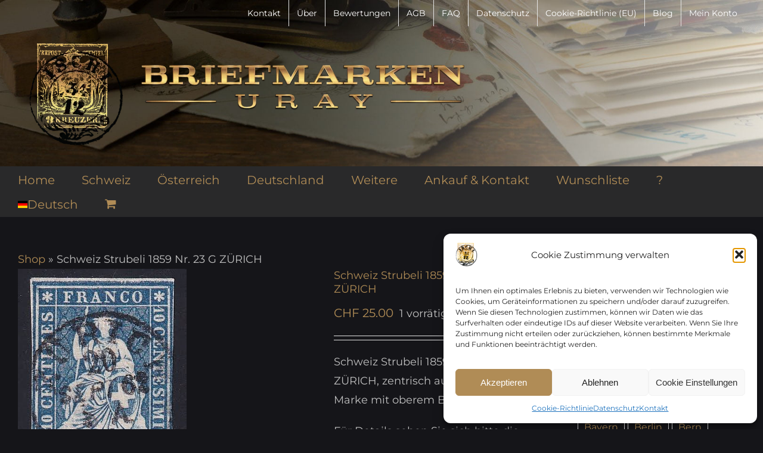

--- FILE ---
content_type: text/html; charset=UTF-8
request_url: https://briefmarken.world/produkt/schweiz-strubeli-1859-nr-23-g-zuerich/
body_size: 33931
content:
<!DOCTYPE html>
<html class="avada-html-layout-wide avada-html-header-position-top" lang="de" prefix="og: http://ogp.me/ns# fb: http://ogp.me/ns/fb# product: http://ogp.me/ns/product#">
<head>
	<meta http-equiv="X-UA-Compatible" content="IE=edge" />
	<meta http-equiv="Content-Type" content="text/html; charset=utf-8"/>
	<meta name="viewport" content="width=device-width, initial-scale=1" />
					<script>document.documentElement.className = document.documentElement.className + ' yes-js js_active js'</script>
			<meta name='robots' content='index, follow, max-image-preview:large, max-snippet:-1, max-video-preview:-1' />
	<style>img:is([sizes="auto" i], [sizes^="auto," i]) { contain-intrinsic-size: 3000px 1500px }</style>
	
<!-- Google Tag Manager for WordPress by gtm4wp.com -->
<script data-cfasync="false" data-pagespeed-no-defer>
	var gtm4wp_datalayer_name = "dataLayer";
	var dataLayer = dataLayer || [];
</script>
<!-- End Google Tag Manager for WordPress by gtm4wp.com -->
	<!-- This site is optimized with the Yoast SEO Premium plugin v26.2 (Yoast SEO v26.2) - https://yoast.com/wordpress/plugins/seo/ -->
	<title>Schweiz Strubeli 1859 Nr. 23 G ZÜRICH - Briefmarken.world</title>
	<meta name="description" content="Schweiz Strubeli 1859 Nr. 23 G ZÜRICH, zentrisch auf vollrandiger Marke mit oberem Bogenrand Für Details sehen Sie sich bitte die Bilder an." />
	<link rel="canonical" href="https://briefmarken.world/produkt/schweiz-strubeli-1859-nr-23-g-zuerich/" />
	<meta property="og:locale" content="de_DE" />
	<meta property="og:type" content="product" />
	<meta property="og:title" content="Schweiz Strubeli 1859 Nr. 23 G ZÜRICH" />
	<meta property="og:description" content="Schweiz Strubeli 1859 Nr. 23 G ZÜRICH, zentrisch auf vollrandiger Marke mit oberem Bogenrand  Für Details sehen Sie sich bitte die Bilder an." />
	<meta property="og:url" content="https://briefmarken.world/produkt/schweiz-strubeli-1859-nr-23-g-zuerich/" />
	<meta property="og:site_name" content="Briefmarken.world" />
	<meta property="og:image" content="https://briefmarken.world/wp-content/uploads/2023/03/Schweiz-Strubeli-1859-Nr-23-G-ZURICH_2-1.jpg" />
	<meta property="og:image:width" content="283" />
	<meta property="og:image:height" content="332" />
	<meta property="og:image:type" content="image/jpeg" />
	<meta name="twitter:card" content="summary_large_image" />
	<meta name="twitter:label1" content="Preis" />
	<meta name="twitter:data1" content="&#067;&#072;&#070;&nbsp;25.00" />
	<meta name="twitter:label2" content="Verfügbarkeit" />
	<meta name="twitter:data2" content="Auf Lager" />
	<script type="application/ld+json" class="yoast-schema-graph">{"@context":"https://schema.org","@graph":[{"@type":["WebPage","ItemPage"],"@id":"https://briefmarken.world/produkt/schweiz-strubeli-1859-nr-23-g-zuerich/","url":"https://briefmarken.world/produkt/schweiz-strubeli-1859-nr-23-g-zuerich/","name":"Schweiz Strubeli 1859 Nr. 23 G ZÜRICH - Briefmarken.world","isPartOf":{"@id":"https://briefmarken.world/#website"},"primaryImageOfPage":{"@id":"https://briefmarken.world/produkt/schweiz-strubeli-1859-nr-23-g-zuerich/#primaryimage"},"image":{"@id":"https://briefmarken.world/produkt/schweiz-strubeli-1859-nr-23-g-zuerich/#primaryimage"},"thumbnailUrl":"https://briefmarken.world/wp-content/uploads/2023/03/Schweiz-Strubeli-1859-Nr-23-G-ZURICH_1-1.jpg","breadcrumb":{"@id":"https://briefmarken.world/produkt/schweiz-strubeli-1859-nr-23-g-zuerich/#breadcrumb"},"inLanguage":"de","potentialAction":{"@type":"BuyAction","target":"https://briefmarken.world/produkt/schweiz-strubeli-1859-nr-23-g-zuerich/"}},{"@type":"ImageObject","inLanguage":"de","@id":"https://briefmarken.world/produkt/schweiz-strubeli-1859-nr-23-g-zuerich/#primaryimage","url":"https://briefmarken.world/wp-content/uploads/2023/03/Schweiz-Strubeli-1859-Nr-23-G-ZURICH_1-1.jpg","contentUrl":"https://briefmarken.world/wp-content/uploads/2023/03/Schweiz-Strubeli-1859-Nr-23-G-ZURICH_1-1.jpg","width":283,"height":332},{"@type":"BreadcrumbList","@id":"https://briefmarken.world/produkt/schweiz-strubeli-1859-nr-23-g-zuerich/#breadcrumb","itemListElement":[{"@type":"ListItem","position":1,"name":"Shop","item":"https://briefmarken.world/shop/"},{"@type":"ListItem","position":2,"name":"Schweiz Strubeli 1859 Nr. 23 G ZÜRICH"}]},{"@type":"WebSite","@id":"https://briefmarken.world/#website","url":"https://briefmarken.world/","name":"Briefmarken.world","description":"Shop","publisher":{"@id":"https://briefmarken.world/#organization"},"potentialAction":[{"@type":"SearchAction","target":{"@type":"EntryPoint","urlTemplate":"https://briefmarken.world/?s={search_term_string}"},"query-input":{"@type":"PropertyValueSpecification","valueRequired":true,"valueName":"search_term_string"}}],"inLanguage":"de"},{"@type":"Organization","@id":"https://briefmarken.world/#organization","name":"Briefmarken Uray","url":"https://briefmarken.world/","logo":{"@type":"ImageObject","inLanguage":"de","@id":"https://briefmarken.world/#/schema/logo/image/","url":"https://briefmarken.world/wp-content/uploads/logo_web.png","contentUrl":"https://briefmarken.world/wp-content/uploads/logo_web.png","width":768,"height":188,"caption":"Briefmarken Uray"},"image":{"@id":"https://briefmarken.world/#/schema/logo/image/"},"sameAs":["https://www.facebook.com/briefmarken.uray"]}]}</script>
	<meta property="product:brand" content="Alt Schweiz" />
	<meta property="product:price:amount" content="25.00" />
	<meta property="product:price:currency" content="CHF" />
	<meta property="og:availability" content="instock" />
	<meta property="product:availability" content="instock" />
	<meta property="product:retailer_item_id" content="Schweiz-Strubeli-001217" />
	<meta property="product:condition" content="new" />
	<!-- / Yoast SEO Premium plugin. -->


<link rel='dns-prefetch' href='//code.tidio.co' />
<link rel='dns-prefetch' href='//www.googletagmanager.com' />
<link rel="alternate" type="application/rss+xml" title="Briefmarken.world &raquo; Feed" href="https://briefmarken.world/feed/" />
<link rel="alternate" type="application/rss+xml" title="Briefmarken.world &raquo; Kommentar-Feed" href="https://briefmarken.world/comments/feed/" />
					<link rel="shortcut icon" href="https://briefmarken.world/wp-content/uploads/favicon-32x32-1.png" type="image/x-icon" />
		
		
		
								
		<meta property="og:locale" content="de_DE"/>
		<meta property="og:type" content="article"/>
		<meta property="og:site_name" content="Briefmarken.world"/>
		<meta property="og:title" content="Schweiz Strubeli 1859 Nr. 23 G ZÜRICH - Briefmarken.world"/>
				<meta property="og:url" content="https://briefmarken.world/produkt/schweiz-strubeli-1859-nr-23-g-zuerich/"/>
																				<meta property="og:image" content="https://briefmarken.world/wp-content/uploads/2023/03/Schweiz-Strubeli-1859-Nr-23-G-ZURICH_1-1.jpg"/>
		<meta property="og:image:width" content="283"/>
		<meta property="og:image:height" content="332"/>
		<meta property="og:image:type" content="image/jpeg"/>
				
<link rel='stylesheet' id='wp-block-library-css' href='https://briefmarken.world/wp-includes/css/dist/block-library/style.min.css?ver=6.8.3' type='text/css' media='all' />
<style id='wp-block-library-theme-inline-css' type='text/css'>
.wp-block-audio :where(figcaption){color:#555;font-size:13px;text-align:center}.is-dark-theme .wp-block-audio :where(figcaption){color:#ffffffa6}.wp-block-audio{margin:0 0 1em}.wp-block-code{border:1px solid #ccc;border-radius:4px;font-family:Menlo,Consolas,monaco,monospace;padding:.8em 1em}.wp-block-embed :where(figcaption){color:#555;font-size:13px;text-align:center}.is-dark-theme .wp-block-embed :where(figcaption){color:#ffffffa6}.wp-block-embed{margin:0 0 1em}.blocks-gallery-caption{color:#555;font-size:13px;text-align:center}.is-dark-theme .blocks-gallery-caption{color:#ffffffa6}:root :where(.wp-block-image figcaption){color:#555;font-size:13px;text-align:center}.is-dark-theme :root :where(.wp-block-image figcaption){color:#ffffffa6}.wp-block-image{margin:0 0 1em}.wp-block-pullquote{border-bottom:4px solid;border-top:4px solid;color:currentColor;margin-bottom:1.75em}.wp-block-pullquote cite,.wp-block-pullquote footer,.wp-block-pullquote__citation{color:currentColor;font-size:.8125em;font-style:normal;text-transform:uppercase}.wp-block-quote{border-left:.25em solid;margin:0 0 1.75em;padding-left:1em}.wp-block-quote cite,.wp-block-quote footer{color:currentColor;font-size:.8125em;font-style:normal;position:relative}.wp-block-quote:where(.has-text-align-right){border-left:none;border-right:.25em solid;padding-left:0;padding-right:1em}.wp-block-quote:where(.has-text-align-center){border:none;padding-left:0}.wp-block-quote.is-large,.wp-block-quote.is-style-large,.wp-block-quote:where(.is-style-plain){border:none}.wp-block-search .wp-block-search__label{font-weight:700}.wp-block-search__button{border:1px solid #ccc;padding:.375em .625em}:where(.wp-block-group.has-background){padding:1.25em 2.375em}.wp-block-separator.has-css-opacity{opacity:.4}.wp-block-separator{border:none;border-bottom:2px solid;margin-left:auto;margin-right:auto}.wp-block-separator.has-alpha-channel-opacity{opacity:1}.wp-block-separator:not(.is-style-wide):not(.is-style-dots){width:100px}.wp-block-separator.has-background:not(.is-style-dots){border-bottom:none;height:1px}.wp-block-separator.has-background:not(.is-style-wide):not(.is-style-dots){height:2px}.wp-block-table{margin:0 0 1em}.wp-block-table td,.wp-block-table th{word-break:normal}.wp-block-table :where(figcaption){color:#555;font-size:13px;text-align:center}.is-dark-theme .wp-block-table :where(figcaption){color:#ffffffa6}.wp-block-video :where(figcaption){color:#555;font-size:13px;text-align:center}.is-dark-theme .wp-block-video :where(figcaption){color:#ffffffa6}.wp-block-video{margin:0 0 1em}:root :where(.wp-block-template-part.has-background){margin-bottom:0;margin-top:0;padding:1.25em 2.375em}
</style>
<style id='classic-theme-styles-inline-css' type='text/css'>
/*! This file is auto-generated */
.wp-block-button__link{color:#fff;background-color:#32373c;border-radius:9999px;box-shadow:none;text-decoration:none;padding:calc(.667em + 2px) calc(1.333em + 2px);font-size:1.125em}.wp-block-file__button{background:#32373c;color:#fff;text-decoration:none}
</style>
<link rel='stylesheet' id='wps-selectize-css' href='https://briefmarken.world/wp-content/plugins/woocommerce-product-search/css/selectize/selectize.min.css?ver=6.10.0' type='text/css' media='all' />
<link rel='stylesheet' id='wps-price-slider-css' href='https://briefmarken.world/wp-content/plugins/woocommerce-product-search/css/price-slider.min.css?ver=6.10.0' type='text/css' media='all' />
<link rel='stylesheet' id='product-search-css' href='https://briefmarken.world/wp-content/plugins/woocommerce-product-search/css/product-search.min.css?ver=6.10.0' type='text/css' media='all' />
<link rel='stylesheet' id='wp-components-css' href='https://briefmarken.world/wp-includes/css/dist/components/style.min.css?ver=6.8.3' type='text/css' media='all' />
<link rel='stylesheet' id='wp-preferences-css' href='https://briefmarken.world/wp-includes/css/dist/preferences/style.min.css?ver=6.8.3' type='text/css' media='all' />
<link rel='stylesheet' id='wp-block-editor-css' href='https://briefmarken.world/wp-includes/css/dist/block-editor/style.min.css?ver=6.8.3' type='text/css' media='all' />
<link rel='stylesheet' id='popup-maker-block-library-style-css' href='https://briefmarken.world/wp-content/plugins/popup-maker/dist/packages/block-library-style.css?ver=dbea705cfafe089d65f1' type='text/css' media='all' />
<link rel='stylesheet' id='jquery-selectBox-css' href='https://briefmarken.world/wp-content/plugins/yith-woocommerce-wishlist-premium/assets/css/jquery.selectBox.css?ver=1.2.0' type='text/css' media='all' />
<link rel='stylesheet' id='yith-wcwl-font-awesome-css' href='https://briefmarken.world/wp-content/plugins/yith-woocommerce-wishlist-premium/assets/css/font-awesome.css?ver=4.7.0' type='text/css' media='all' />
<link rel='stylesheet' id='woocommerce_prettyPhoto_css-css' href='//briefmarken.world/wp-content/plugins/woocommerce/assets/css/prettyPhoto.css?ver=3.1.6' type='text/css' media='all' />
<link rel='stylesheet' id='yith-wcwl-main-css' href='https://briefmarken.world/wp-content/plugins/yith-woocommerce-wishlist-premium/assets/css/style.css?ver=4.7.0' type='text/css' media='all' />
<style id='yith-wcwl-main-inline-css' type='text/css'>
 :root { --add-to-wishlist-icon-color: rgb(176,140,86); --added-to-wishlist-icon-color: #007565; --color-add-to-wishlist-background: #333333; --color-add-to-wishlist-text: #FFFFFF; --color-add-to-wishlist-border: #333333; --color-add-to-wishlist-background-hover: #333333; --color-add-to-wishlist-text-hover: #FFFFFF; --color-add-to-wishlist-border-hover: #333333; --rounded-corners-radius: 16px; --color-add-to-cart-background: #333333; --color-add-to-cart-text: #FFFFFF; --color-add-to-cart-border: #333333; --color-add-to-cart-background-hover: #4F4F4F; --color-add-to-cart-text-hover: #FFFFFF; --color-add-to-cart-border-hover: #4F4F4F; --add-to-cart-rounded-corners-radius: 16px; --color-button-style-1-background: #333333; --color-button-style-1-text: #FFFFFF; --color-button-style-1-border: #333333; --color-button-style-1-background-hover: #4F4F4F; --color-button-style-1-text-hover: #FFFFFF; --color-button-style-1-border-hover: #4F4F4F; --color-button-style-2-background: #333333; --color-button-style-2-text: #FFFFFF; --color-button-style-2-border: #333333; --color-button-style-2-background-hover: #4F4F4F; --color-button-style-2-text-hover: #FFFFFF; --color-button-style-2-border-hover: #4F4F4F; --color-wishlist-table-background: #FFFFFF; --color-wishlist-table-text: #6d6c6c; --color-wishlist-table-border: #FFFFFF; --color-headers-background: #F4F4F4; --color-share-button-color: #FFFFFF; --color-share-button-color-hover: #FFFFFF; --color-fb-button-background: #39599E; --color-fb-button-background-hover: #595A5A; --color-tw-button-background: #45AFE2; --color-tw-button-background-hover: #595A5A; --color-pr-button-background: #AB2E31; --color-pr-button-background-hover: #595A5A; --color-em-button-background: #FBB102; --color-em-button-background-hover: #595A5A; --color-wa-button-background: #00A901; --color-wa-button-background-hover: #595A5A; --feedback-duration: 3s; --modal-colors-overlay: #0000004d; --modal-colors-icon: #007565; --modal-colors-primary-button: #007565; --modal-colors-primary-button-hover: #007565; --modal-colors-primary-button-text: #fff; --modal-colors-primary-button-text-hover: #fff; --modal-colors-secondary-button: #e8e8e8; --modal-colors-secondary-button-hover: #d8d8d8; --modal-colors-secondary-button-text: #777; --modal-colors-secondary-button-text-hover: #777; --color-ask-an-estimate-background: #333333; --color-ask-an-estimate-text: #FFFFFF; --color-ask-an-estimate-border: #333333; --color-ask-an-estimate-background-hover: #4F4F4F; --color-ask-an-estimate-text-hover: #FFFFFF; --color-ask-an-estimate-border-hover: #4F4F4F; --ask-an-estimate-rounded-corners-radius: 16px; --tooltip-color-background: #333333e6; --tooltip-color-text: #fff } 
 :root { --add-to-wishlist-icon-color: rgb(176,140,86); --added-to-wishlist-icon-color: #007565; --color-add-to-wishlist-background: #333333; --color-add-to-wishlist-text: #FFFFFF; --color-add-to-wishlist-border: #333333; --color-add-to-wishlist-background-hover: #333333; --color-add-to-wishlist-text-hover: #FFFFFF; --color-add-to-wishlist-border-hover: #333333; --rounded-corners-radius: 16px; --color-add-to-cart-background: #333333; --color-add-to-cart-text: #FFFFFF; --color-add-to-cart-border: #333333; --color-add-to-cart-background-hover: #4F4F4F; --color-add-to-cart-text-hover: #FFFFFF; --color-add-to-cart-border-hover: #4F4F4F; --add-to-cart-rounded-corners-radius: 16px; --color-button-style-1-background: #333333; --color-button-style-1-text: #FFFFFF; --color-button-style-1-border: #333333; --color-button-style-1-background-hover: #4F4F4F; --color-button-style-1-text-hover: #FFFFFF; --color-button-style-1-border-hover: #4F4F4F; --color-button-style-2-background: #333333; --color-button-style-2-text: #FFFFFF; --color-button-style-2-border: #333333; --color-button-style-2-background-hover: #4F4F4F; --color-button-style-2-text-hover: #FFFFFF; --color-button-style-2-border-hover: #4F4F4F; --color-wishlist-table-background: #FFFFFF; --color-wishlist-table-text: #6d6c6c; --color-wishlist-table-border: #FFFFFF; --color-headers-background: #F4F4F4; --color-share-button-color: #FFFFFF; --color-share-button-color-hover: #FFFFFF; --color-fb-button-background: #39599E; --color-fb-button-background-hover: #595A5A; --color-tw-button-background: #45AFE2; --color-tw-button-background-hover: #595A5A; --color-pr-button-background: #AB2E31; --color-pr-button-background-hover: #595A5A; --color-em-button-background: #FBB102; --color-em-button-background-hover: #595A5A; --color-wa-button-background: #00A901; --color-wa-button-background-hover: #595A5A; --feedback-duration: 3s; --modal-colors-overlay: #0000004d; --modal-colors-icon: #007565; --modal-colors-primary-button: #007565; --modal-colors-primary-button-hover: #007565; --modal-colors-primary-button-text: #fff; --modal-colors-primary-button-text-hover: #fff; --modal-colors-secondary-button: #e8e8e8; --modal-colors-secondary-button-hover: #d8d8d8; --modal-colors-secondary-button-text: #777; --modal-colors-secondary-button-text-hover: #777; --color-ask-an-estimate-background: #333333; --color-ask-an-estimate-text: #FFFFFF; --color-ask-an-estimate-border: #333333; --color-ask-an-estimate-background-hover: #4F4F4F; --color-ask-an-estimate-text-hover: #FFFFFF; --color-ask-an-estimate-border-hover: #4F4F4F; --ask-an-estimate-rounded-corners-radius: 16px; --tooltip-color-background: #333333e6; --tooltip-color-text: #fff } 
</style>
<style id='global-styles-inline-css' type='text/css'>
:root{--wp--preset--aspect-ratio--square: 1;--wp--preset--aspect-ratio--4-3: 4/3;--wp--preset--aspect-ratio--3-4: 3/4;--wp--preset--aspect-ratio--3-2: 3/2;--wp--preset--aspect-ratio--2-3: 2/3;--wp--preset--aspect-ratio--16-9: 16/9;--wp--preset--aspect-ratio--9-16: 9/16;--wp--preset--color--black: #000000;--wp--preset--color--cyan-bluish-gray: #abb8c3;--wp--preset--color--white: #ffffff;--wp--preset--color--pale-pink: #f78da7;--wp--preset--color--vivid-red: #cf2e2e;--wp--preset--color--luminous-vivid-orange: #ff6900;--wp--preset--color--luminous-vivid-amber: #fcb900;--wp--preset--color--light-green-cyan: #7bdcb5;--wp--preset--color--vivid-green-cyan: #00d084;--wp--preset--color--pale-cyan-blue: #8ed1fc;--wp--preset--color--vivid-cyan-blue: #0693e3;--wp--preset--color--vivid-purple: #9b51e0;--wp--preset--color--awb-color-1: #ffffff;--wp--preset--color--awb-color-2: #f9f9fb;--wp--preset--color--awb-color-3: #f2f3f5;--wp--preset--color--awb-color-4: #e2e2e2;--wp--preset--color--awb-color-5: #b08c56;--wp--preset--color--awb-color-6: #4a4e57;--wp--preset--color--awb-color-7: #212934;--wp--preset--color--awb-color-8: #000000;--wp--preset--color--awb-color-custom-10: #b08c56;--wp--preset--color--awb-color-custom-11: #333333;--wp--preset--color--awb-color-custom-12: #29292a;--wp--preset--color--awb-color-custom-13: #151519;--wp--preset--color--awb-color-custom-14: rgba(242,243,245,0.7);--wp--preset--color--awb-color-custom-15: #9ea0a4;--wp--preset--color--awb-color-custom-16: rgba(255,255,255,0.8);--wp--preset--color--awb-color-custom-17: #c1c1c1;--wp--preset--color--awb-color-custom-18: rgba(242,243,245,0.8);--wp--preset--gradient--vivid-cyan-blue-to-vivid-purple: linear-gradient(135deg,rgba(6,147,227,1) 0%,rgb(155,81,224) 100%);--wp--preset--gradient--light-green-cyan-to-vivid-green-cyan: linear-gradient(135deg,rgb(122,220,180) 0%,rgb(0,208,130) 100%);--wp--preset--gradient--luminous-vivid-amber-to-luminous-vivid-orange: linear-gradient(135deg,rgba(252,185,0,1) 0%,rgba(255,105,0,1) 100%);--wp--preset--gradient--luminous-vivid-orange-to-vivid-red: linear-gradient(135deg,rgba(255,105,0,1) 0%,rgb(207,46,46) 100%);--wp--preset--gradient--very-light-gray-to-cyan-bluish-gray: linear-gradient(135deg,rgb(238,238,238) 0%,rgb(169,184,195) 100%);--wp--preset--gradient--cool-to-warm-spectrum: linear-gradient(135deg,rgb(74,234,220) 0%,rgb(151,120,209) 20%,rgb(207,42,186) 40%,rgb(238,44,130) 60%,rgb(251,105,98) 80%,rgb(254,248,76) 100%);--wp--preset--gradient--blush-light-purple: linear-gradient(135deg,rgb(255,206,236) 0%,rgb(152,150,240) 100%);--wp--preset--gradient--blush-bordeaux: linear-gradient(135deg,rgb(254,205,165) 0%,rgb(254,45,45) 50%,rgb(107,0,62) 100%);--wp--preset--gradient--luminous-dusk: linear-gradient(135deg,rgb(255,203,112) 0%,rgb(199,81,192) 50%,rgb(65,88,208) 100%);--wp--preset--gradient--pale-ocean: linear-gradient(135deg,rgb(255,245,203) 0%,rgb(182,227,212) 50%,rgb(51,167,181) 100%);--wp--preset--gradient--electric-grass: linear-gradient(135deg,rgb(202,248,128) 0%,rgb(113,206,126) 100%);--wp--preset--gradient--midnight: linear-gradient(135deg,rgb(2,3,129) 0%,rgb(40,116,252) 100%);--wp--preset--font-size--small: 13.5px;--wp--preset--font-size--medium: 20px;--wp--preset--font-size--large: 27px;--wp--preset--font-size--x-large: 42px;--wp--preset--font-size--normal: 18px;--wp--preset--font-size--xlarge: 36px;--wp--preset--font-size--huge: 54px;--wp--preset--spacing--20: 0.44rem;--wp--preset--spacing--30: 0.67rem;--wp--preset--spacing--40: 1rem;--wp--preset--spacing--50: 1.5rem;--wp--preset--spacing--60: 2.25rem;--wp--preset--spacing--70: 3.38rem;--wp--preset--spacing--80: 5.06rem;--wp--preset--shadow--natural: 6px 6px 9px rgba(0, 0, 0, 0.2);--wp--preset--shadow--deep: 12px 12px 50px rgba(0, 0, 0, 0.4);--wp--preset--shadow--sharp: 6px 6px 0px rgba(0, 0, 0, 0.2);--wp--preset--shadow--outlined: 6px 6px 0px -3px rgba(255, 255, 255, 1), 6px 6px rgba(0, 0, 0, 1);--wp--preset--shadow--crisp: 6px 6px 0px rgba(0, 0, 0, 1);}:where(.is-layout-flex){gap: 0.5em;}:where(.is-layout-grid){gap: 0.5em;}body .is-layout-flex{display: flex;}.is-layout-flex{flex-wrap: wrap;align-items: center;}.is-layout-flex > :is(*, div){margin: 0;}body .is-layout-grid{display: grid;}.is-layout-grid > :is(*, div){margin: 0;}:where(.wp-block-columns.is-layout-flex){gap: 2em;}:where(.wp-block-columns.is-layout-grid){gap: 2em;}:where(.wp-block-post-template.is-layout-flex){gap: 1.25em;}:where(.wp-block-post-template.is-layout-grid){gap: 1.25em;}.has-black-color{color: var(--wp--preset--color--black) !important;}.has-cyan-bluish-gray-color{color: var(--wp--preset--color--cyan-bluish-gray) !important;}.has-white-color{color: var(--wp--preset--color--white) !important;}.has-pale-pink-color{color: var(--wp--preset--color--pale-pink) !important;}.has-vivid-red-color{color: var(--wp--preset--color--vivid-red) !important;}.has-luminous-vivid-orange-color{color: var(--wp--preset--color--luminous-vivid-orange) !important;}.has-luminous-vivid-amber-color{color: var(--wp--preset--color--luminous-vivid-amber) !important;}.has-light-green-cyan-color{color: var(--wp--preset--color--light-green-cyan) !important;}.has-vivid-green-cyan-color{color: var(--wp--preset--color--vivid-green-cyan) !important;}.has-pale-cyan-blue-color{color: var(--wp--preset--color--pale-cyan-blue) !important;}.has-vivid-cyan-blue-color{color: var(--wp--preset--color--vivid-cyan-blue) !important;}.has-vivid-purple-color{color: var(--wp--preset--color--vivid-purple) !important;}.has-black-background-color{background-color: var(--wp--preset--color--black) !important;}.has-cyan-bluish-gray-background-color{background-color: var(--wp--preset--color--cyan-bluish-gray) !important;}.has-white-background-color{background-color: var(--wp--preset--color--white) !important;}.has-pale-pink-background-color{background-color: var(--wp--preset--color--pale-pink) !important;}.has-vivid-red-background-color{background-color: var(--wp--preset--color--vivid-red) !important;}.has-luminous-vivid-orange-background-color{background-color: var(--wp--preset--color--luminous-vivid-orange) !important;}.has-luminous-vivid-amber-background-color{background-color: var(--wp--preset--color--luminous-vivid-amber) !important;}.has-light-green-cyan-background-color{background-color: var(--wp--preset--color--light-green-cyan) !important;}.has-vivid-green-cyan-background-color{background-color: var(--wp--preset--color--vivid-green-cyan) !important;}.has-pale-cyan-blue-background-color{background-color: var(--wp--preset--color--pale-cyan-blue) !important;}.has-vivid-cyan-blue-background-color{background-color: var(--wp--preset--color--vivid-cyan-blue) !important;}.has-vivid-purple-background-color{background-color: var(--wp--preset--color--vivid-purple) !important;}.has-black-border-color{border-color: var(--wp--preset--color--black) !important;}.has-cyan-bluish-gray-border-color{border-color: var(--wp--preset--color--cyan-bluish-gray) !important;}.has-white-border-color{border-color: var(--wp--preset--color--white) !important;}.has-pale-pink-border-color{border-color: var(--wp--preset--color--pale-pink) !important;}.has-vivid-red-border-color{border-color: var(--wp--preset--color--vivid-red) !important;}.has-luminous-vivid-orange-border-color{border-color: var(--wp--preset--color--luminous-vivid-orange) !important;}.has-luminous-vivid-amber-border-color{border-color: var(--wp--preset--color--luminous-vivid-amber) !important;}.has-light-green-cyan-border-color{border-color: var(--wp--preset--color--light-green-cyan) !important;}.has-vivid-green-cyan-border-color{border-color: var(--wp--preset--color--vivid-green-cyan) !important;}.has-pale-cyan-blue-border-color{border-color: var(--wp--preset--color--pale-cyan-blue) !important;}.has-vivid-cyan-blue-border-color{border-color: var(--wp--preset--color--vivid-cyan-blue) !important;}.has-vivid-purple-border-color{border-color: var(--wp--preset--color--vivid-purple) !important;}.has-vivid-cyan-blue-to-vivid-purple-gradient-background{background: var(--wp--preset--gradient--vivid-cyan-blue-to-vivid-purple) !important;}.has-light-green-cyan-to-vivid-green-cyan-gradient-background{background: var(--wp--preset--gradient--light-green-cyan-to-vivid-green-cyan) !important;}.has-luminous-vivid-amber-to-luminous-vivid-orange-gradient-background{background: var(--wp--preset--gradient--luminous-vivid-amber-to-luminous-vivid-orange) !important;}.has-luminous-vivid-orange-to-vivid-red-gradient-background{background: var(--wp--preset--gradient--luminous-vivid-orange-to-vivid-red) !important;}.has-very-light-gray-to-cyan-bluish-gray-gradient-background{background: var(--wp--preset--gradient--very-light-gray-to-cyan-bluish-gray) !important;}.has-cool-to-warm-spectrum-gradient-background{background: var(--wp--preset--gradient--cool-to-warm-spectrum) !important;}.has-blush-light-purple-gradient-background{background: var(--wp--preset--gradient--blush-light-purple) !important;}.has-blush-bordeaux-gradient-background{background: var(--wp--preset--gradient--blush-bordeaux) !important;}.has-luminous-dusk-gradient-background{background: var(--wp--preset--gradient--luminous-dusk) !important;}.has-pale-ocean-gradient-background{background: var(--wp--preset--gradient--pale-ocean) !important;}.has-electric-grass-gradient-background{background: var(--wp--preset--gradient--electric-grass) !important;}.has-midnight-gradient-background{background: var(--wp--preset--gradient--midnight) !important;}.has-small-font-size{font-size: var(--wp--preset--font-size--small) !important;}.has-medium-font-size{font-size: var(--wp--preset--font-size--medium) !important;}.has-large-font-size{font-size: var(--wp--preset--font-size--large) !important;}.has-x-large-font-size{font-size: var(--wp--preset--font-size--x-large) !important;}
:where(.wp-block-post-template.is-layout-flex){gap: 1.25em;}:where(.wp-block-post-template.is-layout-grid){gap: 1.25em;}
:where(.wp-block-columns.is-layout-flex){gap: 2em;}:where(.wp-block-columns.is-layout-grid){gap: 2em;}
:root :where(.wp-block-pullquote){font-size: 1.5em;line-height: 1.6;}
</style>
<style id='woocommerce-inline-inline-css' type='text/css'>
.woocommerce form .form-row .required { visibility: visible; }
</style>
<link rel='stylesheet' id='cmplz-general-css' href='https://briefmarken.world/wp-content/plugins/complianz-gdpr/assets/css/cookieblocker.min.css?ver=1754477056' type='text/css' media='all' />
<link rel='stylesheet' id='wc-prl-css-css' href='https://briefmarken.world/wp-content/plugins/woocommerce-product-recommendations/assets/css/frontend/woocommerce.css?ver=4.3.1' type='text/css' media='all' />
<link rel='stylesheet' id='offers-for-woocommerce-plugin-styles-css' href='https://briefmarken.world/wp-content/plugins/offers-for-woocommerce/public/assets/css/public.css?ver=3.0.1' type='text/css' media='all' />
<link rel='stylesheet' id='spgw_woocommerce_styles-css' href='https://briefmarken.world/wp-content/plugins/saferpay_woocommerce_gateway/assets/css/notify.css?ver=2.1.3' type='text/css' media='all' />
<link rel='stylesheet' id='spgw_woocommerce_popup_styles-css' href='https://briefmarken.world/wp-content/plugins/saferpay_woocommerce_gateway/assets/css/popup/jquery-ui.css?ver=2.1.3' type='text/css' media='all' />
<link rel='stylesheet' id='spgw_woocommerce_popup_mystyles-css' href='https://briefmarken.world/wp-content/plugins/saferpay_woocommerce_gateway/assets/css/popup/pop-style.css?ver=2.1.3' type='text/css' media='all' />
<link rel='stylesheet' id='brands-styles-css' href='https://briefmarken.world/wp-content/plugins/woocommerce/assets/css/brands.css?ver=10.3.5' type='text/css' media='all' />
<link rel='stylesheet' id='child-style-css' href='https://briefmarken.world/wp-content/themes/Avada-Child-Theme/style.css?ver=6.8.3' type='text/css' media='all' />
<link rel='stylesheet' id='fusion-dynamic-css-css' href='https://briefmarken.world/wp-content/uploads/fusion-styles/f95b2e90acaa2cf23b78bc64979b7b4d.min.css?ver=3.13.3' type='text/css' media='all' />
<script type="text/javascript" src="https://briefmarken.world/wp-includes/js/jquery/jquery.min.js?ver=3.7.1" id="jquery-core-js"></script>
<script type="text/javascript" src="https://briefmarken.world/wp-includes/js/jquery/jquery-migrate.min.js?ver=3.4.1" id="jquery-migrate-js"></script>
<script type="text/javascript" src="https://briefmarken.world/wp-content/plugins/woocommerce/assets/js/jquery-blockui/jquery.blockUI.min.js?ver=2.7.0-wc.10.3.5" id="wc-jquery-blockui-js" defer="defer" data-wp-strategy="defer"></script>
<script type="text/javascript" id="wc-add-to-cart-js-extra">
/* <![CDATA[ */
var wc_add_to_cart_params = {"ajax_url":"\/wp-admin\/admin-ajax.php","wc_ajax_url":"\/?wc-ajax=%%endpoint%%","i18n_view_cart":"Warenkorb anzeigen","cart_url":"https:\/\/briefmarken.world\/warenkorb\/","is_cart":"","cart_redirect_after_add":"no"};
/* ]]> */
</script>
<script type="text/javascript" src="https://briefmarken.world/wp-content/plugins/woocommerce/assets/js/frontend/add-to-cart.min.js?ver=10.3.5" id="wc-add-to-cart-js" defer="defer" data-wp-strategy="defer"></script>
<script type="text/javascript" src="https://briefmarken.world/wp-content/plugins/woocommerce/assets/js/zoom/jquery.zoom.min.js?ver=1.7.21-wc.10.3.5" id="wc-zoom-js" defer="defer" data-wp-strategy="defer"></script>
<script type="text/javascript" src="https://briefmarken.world/wp-content/plugins/woocommerce/assets/js/flexslider/jquery.flexslider.min.js?ver=2.7.2-wc.10.3.5" id="wc-flexslider-js" defer="defer" data-wp-strategy="defer"></script>
<script type="text/javascript" id="wc-single-product-js-extra">
/* <![CDATA[ */
var wc_single_product_params = {"i18n_required_rating_text":"Bitte w\u00e4hle eine Bewertung","i18n_rating_options":["1 von 5\u00a0Sternen","2 von 5\u00a0Sternen","3 von 5\u00a0Sternen","4 von 5\u00a0Sternen","5 von 5\u00a0Sternen"],"i18n_product_gallery_trigger_text":"Bildergalerie im Vollbildmodus anzeigen","review_rating_required":"yes","flexslider":{"rtl":false,"animation":"slide","smoothHeight":true,"directionNav":true,"controlNav":"thumbnails","slideshow":false,"animationSpeed":500,"animationLoop":true,"allowOneSlide":false,"prevText":"<i class=\"awb-icon-angle-left\"><\/i>","nextText":"<i class=\"awb-icon-angle-right\"><\/i>"},"zoom_enabled":"1","zoom_options":[],"photoswipe_enabled":"","photoswipe_options":{"shareEl":false,"closeOnScroll":false,"history":false,"hideAnimationDuration":0,"showAnimationDuration":0},"flexslider_enabled":"1"};
/* ]]> */
</script>
<script type="text/javascript" src="https://briefmarken.world/wp-content/plugins/woocommerce/assets/js/frontend/single-product.min.js?ver=10.3.5" id="wc-single-product-js" defer="defer" data-wp-strategy="defer"></script>
<script type="text/javascript" src="https://briefmarken.world/wp-content/plugins/woocommerce/assets/js/js-cookie/js.cookie.min.js?ver=2.1.4-wc.10.3.5" id="wc-js-cookie-js" defer="defer" data-wp-strategy="defer"></script>
<script type="text/javascript" id="woocommerce-js-extra">
/* <![CDATA[ */
var woocommerce_params = {"ajax_url":"\/wp-admin\/admin-ajax.php","wc_ajax_url":"\/?wc-ajax=%%endpoint%%","i18n_password_show":"Passwort anzeigen","i18n_password_hide":"Passwort ausblenden"};
/* ]]> */
</script>
<script type="text/javascript" src="https://briefmarken.world/wp-content/plugins/woocommerce/assets/js/frontend/woocommerce.min.js?ver=10.3.5" id="woocommerce-js" defer="defer" data-wp-strategy="defer"></script>
<script type="text/javascript" id="offers-for-woocommerce-plugin-script-js-extra">
/* <![CDATA[ */
var offers_for_woocommerce_js_params = {"is_product_type_variable":"false","is_woo_variations_table_installed":"0","ajax_url":"https:\/\/briefmarken.world\/wp-admin\/admin-ajax.php","offers_for_woocommerce_params_nonce":"50381c35da","i18n_make_a_selection_text":"Bitte w\u00e4hlen Sie einige Produktoptionen, bevor Sie ein Angebot f\u00fcr dieses Produkt machen.","i18n_unavailable_text":"Entschuldigung, dieses Produkt ist nicht verf\u00fcgbar. Bitte w\u00e4hlen Sie ein anderes Produkt.","ofw_public_js_currency_position":"left_space","ofw_public_js_thousand_separator":"'","ofw_public_js_decimal_separator":".","ofw_public_js_number_of_decimals":"2","angelleye_post_data":[]};
/* ]]> */
</script>
<script type="text/javascript" src="https://briefmarken.world/wp-content/plugins/offers-for-woocommerce/public/assets/js/public.js?ver=3.0.1" id="offers-for-woocommerce-plugin-script-js"></script>
<script type="text/javascript" src="https://briefmarken.world/wp-content/plugins/offers-for-woocommerce/public/assets/js/autoNumeric.js?ver=6.8.3" id="offers-for-woocommerce-plugin-script-jquery-auto-numeric-js"></script>
<script type="text/javascript" src="https://briefmarken.world/wp-content/plugins/saferpay_woocommerce_gateway/assets/js/polyfill.js?ver=2.1.3" id="sfwp_polyfill_js-js"></script>
<script type="text/javascript" src="https://briefmarken.world/wp-includes/js/dist/hooks.min.js?ver=4d63a3d491d11ffd8ac6" id="wp-hooks-js"></script>
<script type="text/javascript" id="wpm-js-extra">
/* <![CDATA[ */
var wpm = {"ajax_url":"https:\/\/briefmarken.world\/wp-admin\/admin-ajax.php","root":"https:\/\/briefmarken.world\/wp-json\/","nonce_wp_rest":"93fe04383e","nonce_ajax":"db236d5a6b"};
/* ]]> */
</script>
<script type="text/javascript" src="https://briefmarken.world/wp-content/plugins/woocommerce-google-adwords-conversion-tracking-tag/js/public/wpm-public.p1.min.js?ver=1.49.2" id="wpm-js"></script>
<link rel="https://api.w.org/" href="https://briefmarken.world/wp-json/" /><link rel="alternate" title="JSON" type="application/json" href="https://briefmarken.world/wp-json/wp/v2/product/9484" /><link rel="EditURI" type="application/rsd+xml" title="RSD" href="https://briefmarken.world/xmlrpc.php?rsd" />
<meta name="generator" content="WordPress 6.8.3" />
<meta name="generator" content="WooCommerce 10.3.5" />
<link rel='shortlink' href='https://briefmarken.world/?p=9484' />
<link rel="alternate" title="oEmbed (JSON)" type="application/json+oembed" href="https://briefmarken.world/wp-json/oembed/1.0/embed?url=https%3A%2F%2Fbriefmarken.world%2Fprodukt%2Fschweiz-strubeli-1859-nr-23-g-zuerich%2F" />
<link rel="alternate" title="oEmbed (XML)" type="text/xml+oembed" href="https://briefmarken.world/wp-json/oembed/1.0/embed?url=https%3A%2F%2Fbriefmarken.world%2Fprodukt%2Fschweiz-strubeli-1859-nr-23-g-zuerich%2F&#038;format=xml" />
<meta name="generator" content="Site Kit by Google 1.164.0" /><script type="text/javascript">
(function(url){
	if(/(?:Chrome\/26\.0\.1410\.63 Safari\/537\.31|WordfenceTestMonBot)/.test(navigator.userAgent)){ return; }
	var addEvent = function(evt, handler) {
		if (window.addEventListener) {
			document.addEventListener(evt, handler, false);
		} else if (window.attachEvent) {
			document.attachEvent('on' + evt, handler);
		}
	};
	var removeEvent = function(evt, handler) {
		if (window.removeEventListener) {
			document.removeEventListener(evt, handler, false);
		} else if (window.detachEvent) {
			document.detachEvent('on' + evt, handler);
		}
	};
	var evts = 'contextmenu dblclick drag dragend dragenter dragleave dragover dragstart drop keydown keypress keyup mousedown mousemove mouseout mouseover mouseup mousewheel scroll'.split(' ');
	var logHuman = function() {
		if (window.wfLogHumanRan) { return; }
		window.wfLogHumanRan = true;
		var wfscr = document.createElement('script');
		wfscr.type = 'text/javascript';
		wfscr.async = true;
		wfscr.src = url + '&r=' + Math.random();
		(document.getElementsByTagName('head')[0]||document.getElementsByTagName('body')[0]).appendChild(wfscr);
		for (var i = 0; i < evts.length; i++) {
			removeEvent(evts[i], logHuman);
		}
	};
	for (var i = 0; i < evts.length; i++) {
		addEvent(evts[i], logHuman);
	}
})('//briefmarken.world/?wordfence_lh=1&hid=34541DB88F317F788ABA93EE2F719CA5');
</script>			<style>.cmplz-hidden {
					display: none !important;
				}</style>
<!-- Google Tag Manager for WordPress by gtm4wp.com -->
<!-- GTM Container placement set to footer -->
<script data-cfasync="false" data-pagespeed-no-defer type="text/javascript">
	var dataLayer_content = {"pagePostType":"product","pagePostType2":"single-product","pagePostAuthor":"admin"};
	dataLayer.push( dataLayer_content );
</script>
<script data-cfasync="false" data-pagespeed-no-defer type="text/javascript">
(function(w,d,s,l,i){w[l]=w[l]||[];w[l].push({'gtm.start':
new Date().getTime(),event:'gtm.js'});var f=d.getElementsByTagName(s)[0],
j=d.createElement(s),dl=l!='dataLayer'?'&l='+l:'';j.async=true;j.src=
'//www.googletagmanager.com/gtm.js?id='+i+dl;f.parentNode.insertBefore(j,f);
})(window,document,'script','dataLayer','GTM-KPDXTJ9T');
</script>
<!-- End Google Tag Manager for WordPress by gtm4wp.com --><style type="text/css" id="css-fb-visibility">@media screen and (max-width: 640px){.fusion-no-small-visibility{display:none !important;}body .sm-text-align-center{text-align:center !important;}body .sm-text-align-left{text-align:left !important;}body .sm-text-align-right{text-align:right !important;}body .sm-flex-align-center{justify-content:center !important;}body .sm-flex-align-flex-start{justify-content:flex-start !important;}body .sm-flex-align-flex-end{justify-content:flex-end !important;}body .sm-mx-auto{margin-left:auto !important;margin-right:auto !important;}body .sm-ml-auto{margin-left:auto !important;}body .sm-mr-auto{margin-right:auto !important;}body .fusion-absolute-position-small{position:absolute;top:auto;width:100%;}.awb-sticky.awb-sticky-small{ position: sticky; top: var(--awb-sticky-offset,0); }}@media screen and (min-width: 641px) and (max-width: 1024px){.fusion-no-medium-visibility{display:none !important;}body .md-text-align-center{text-align:center !important;}body .md-text-align-left{text-align:left !important;}body .md-text-align-right{text-align:right !important;}body .md-flex-align-center{justify-content:center !important;}body .md-flex-align-flex-start{justify-content:flex-start !important;}body .md-flex-align-flex-end{justify-content:flex-end !important;}body .md-mx-auto{margin-left:auto !important;margin-right:auto !important;}body .md-ml-auto{margin-left:auto !important;}body .md-mr-auto{margin-right:auto !important;}body .fusion-absolute-position-medium{position:absolute;top:auto;width:100%;}.awb-sticky.awb-sticky-medium{ position: sticky; top: var(--awb-sticky-offset,0); }}@media screen and (min-width: 1025px){.fusion-no-large-visibility{display:none !important;}body .lg-text-align-center{text-align:center !important;}body .lg-text-align-left{text-align:left !important;}body .lg-text-align-right{text-align:right !important;}body .lg-flex-align-center{justify-content:center !important;}body .lg-flex-align-flex-start{justify-content:flex-start !important;}body .lg-flex-align-flex-end{justify-content:flex-end !important;}body .lg-mx-auto{margin-left:auto !important;margin-right:auto !important;}body .lg-ml-auto{margin-left:auto !important;}body .lg-mr-auto{margin-right:auto !important;}body .fusion-absolute-position-large{position:absolute;top:auto;width:100%;}.awb-sticky.awb-sticky-large{ position: sticky; top: var(--awb-sticky-offset,0); }}</style>	<noscript><style>.woocommerce-product-gallery{ opacity: 1 !important; }</style></noscript>
	
<!-- START Pixel Manager for WooCommerce -->

		<script>

			window.wpmDataLayer = window.wpmDataLayer || {};
			window.wpmDataLayer = Object.assign(window.wpmDataLayer, {"cart":{},"cart_item_keys":{},"version":{"number":"1.49.2","pro":false,"eligible_for_updates":false,"distro":"fms","beta":false,"show":true},"pixels":{"google":{"linker":{"settings":null},"user_id":false,"ads":{"conversion_ids":{"AW-438305197":"QNZWCOSPxJMYEK2DgNEB"},"dynamic_remarketing":{"status":true,"id_type":"post_id","send_events_with_parent_ids":true},"google_business_vertical":"retail","phone_conversion_number":"","phone_conversion_label":""},"analytics":{"ga4":{"measurement_id":"G-7KB75T71CC","parameters":{},"mp_active":false,"debug_mode":false,"page_load_time_tracking":false},"id_type":"post_id"},"tag_id":"AW-438305197","tag_id_suppressed":[],"tag_gateway":{"measurement_path":""},"tcf_support":false,"consent_mode":{"is_active":false,"wait_for_update":500,"ads_data_redaction":false,"url_passthrough":true}}},"shop":{"list_name":"Product | Schweiz Strubeli 1859 Nr. 23 G ZÜRICH","list_id":"product_schweiz-strubeli-1859-nr-23-g-zuerich","page_type":"product","product_type":"simple","currency":"CHF","selectors":{"addToCart":[],"beginCheckout":[]},"order_duplication_prevention":true,"view_item_list_trigger":{"test_mode":false,"background_color":"green","opacity":0.5,"repeat":true,"timeout":1000,"threshold":0.8},"variations_output":false,"session_active":true},"page":{"id":9484,"title":"Schweiz Strubeli 1859 Nr. 23 G ZÜRICH","type":"product","categories":[],"parent":{"id":0,"title":"Schweiz Strubeli 1859 Nr. 23 G ZÜRICH","type":"product","categories":[]}},"general":{"user_logged_in":false,"scroll_tracking_thresholds":[],"page_id":9484,"exclude_domains":[],"server_2_server":{"active":false,"ip_exclude_list":[],"pageview_event_s2s":{"is_active":false,"pixels":[]}},"consent_management":{"explicit_consent":false},"lazy_load_pmw":false}});

		</script>

		
<!-- END Pixel Manager for WooCommerce -->
			<meta name="pm-dataLayer-meta" content="9484" class="wpmProductId"
				  data-id="9484">
					<script>
			(window.wpmDataLayer = window.wpmDataLayer || {}).products                = window.wpmDataLayer.products || {};
			window.wpmDataLayer.products[9484] = {"id":"9484","sku":"Schweiz-Strubeli-001217","price":25,"brand":"","quantity":1,"dyn_r_ids":{"post_id":"9484","sku":"Schweiz-Strubeli-001217","gpf":"woocommerce_gpf_9484","gla":"gla_9484"},"is_variable":false,"type":"simple","name":"Schweiz Strubeli 1859 Nr. 23 G ZÜRICH","category":["Alt Schweiz","Stempel","Strubeli","Zürich"],"is_variation":false};
					</script>
		<link rel="preconnect" href="//code.tidio.co">		<script type="text/javascript">
			var doc = document.documentElement;
			doc.setAttribute( 'data-useragent', navigator.userAgent );
		</script>
		<!-- Meta Pixel Code -->
<script>
!function(f,b,e,v,n,t,s)
{if(f.fbq)return;n=f.fbq=function(){n.callMethod?
n.callMethod.apply(n,arguments):n.queue.push(arguments)};
if(!f._fbq)f._fbq=n;n.push=n;n.loaded=!0;n.version='2.0';
n.queue=[];t=b.createElement(e);t.async=!0;
t.src=v;s=b.getElementsByTagName(e)[0];
s.parentNode.insertBefore(t,s)}(window, document,'script',
'https://connect.facebook.net/en_US/fbevents.js');
fbq('init', '1818165245105838');
fbq('track', 'PageView');
</script>
<noscript><img height="1" width="1" style="display:none"
src="https://www.facebook.com/tr?id=1818165245105838&ev=PageView&noscript=1"
/></noscript>
<!-- End Meta Pixel Code -->
	</head>

<body class="wp-singular product-template-default single single-product postid-9484 wp-theme-Avada wp-child-theme-Avada-Child-Theme theme-Avada woocommerce woocommerce-page woocommerce-no-js has-sidebar fusion-image-hovers fusion-pagination-sizing fusion-button_type-flat fusion-button_span-no fusion-button_gradient-linear avada-image-rollover-circle-yes avada-image-rollover-yes avada-image-rollover-direction-left fusion-body ltr fusion-sticky-header no-tablet-sticky-header no-mobile-sticky-header no-mobile-slidingbar no-mobile-totop avada-has-rev-slider-styles fusion-disable-outline fusion-sub-menu-fade mobile-logo-pos-left layout-wide-mode avada-has-boxed-modal-shadow-none layout-scroll-offset-full avada-has-zero-margin-offset-top fusion-top-header menu-text-align-left fusion-woo-product-design-classic fusion-woo-shop-page-columns-4 fusion-woo-related-columns-4 fusion-woo-archive-page-columns-4 fusion-woocommerce-equal-heights avada-has-woo-gallery-disabled woo-sale-badge-circle woo-outofstock-badge-top_bar mobile-menu-design-classic fusion-show-pagination-text fusion-header-layout-v4 avada-responsive avada-footer-fx-none avada-menu-highlight-style-bar fusion-search-form-clean fusion-main-menu-search-overlay fusion-avatar-circle avada-dropdown-styles avada-blog-layout-grid avada-blog-archive-layout-grid avada-header-shadow-no avada-menu-icon-position-left avada-has-megamenu-shadow avada-has-100-footer avada-has-breadcrumb-mobile-hidden avada-has-titlebar-hide avada-has-header-bg-image avada-header-bg-no-repeat avada-has-header-bg-full avada-header-top-bg-not-opaque avada-has-pagination-width_height avada-flyout-menu-direction-fade avada-ec-views-v1" data-awb-post-id="9484">
		<a class="skip-link screen-reader-text" href="#content">Zum Inhalt springen</a>

	<div id="boxed-wrapper">
		
		<div id="wrapper" class="fusion-wrapper">
			<div id="home" style="position:relative;top:-1px;"></div>
							
					
			<header class="fusion-header-wrapper">
				<div class="fusion-header-v4 fusion-logo-alignment fusion-logo-left fusion-sticky-menu- fusion-sticky-logo- fusion-mobile-logo- fusion-sticky-menu-only fusion-header-menu-align-left fusion-mobile-menu-design-classic">
					
<div class="fusion-secondary-header">
	<div class="fusion-row">
							<div class="fusion-alignright">
				<nav class="fusion-secondary-menu" role="navigation" aria-label="Sekundäres Menü"><ul id="menu-top_menu" class="menu"><li  id="menu-item-1258"  class="menu-item menu-item-type-custom menu-item-object-custom menu-item-1258"  data-item-id="1258"><a  target="_blank" rel="noopener noreferrer" href="/kontakt/" class="fusion-bar-highlight"><span class="menu-text">Kontakt</span></a></li><li  id="menu-item-1256"  class="menu-item menu-item-type-custom menu-item-object-custom menu-item-1256"  data-item-id="1256"><a  target="_blank" rel="noopener noreferrer" href="https://briefmarken.uray.ch/ueber/" class="fusion-bar-highlight"><span class="menu-text">Über</span></a></li><li  id="menu-item-1285"  class="menu-item menu-item-type-post_type menu-item-object-page menu-item-1285"  data-item-id="1285"><a  href="https://briefmarken.world/bewertungen/" class="fusion-bar-highlight"><span class="menu-text">Bewertungen</span></a></li><li  id="menu-item-1257"  class="menu-item menu-item-type-custom menu-item-object-custom menu-item-1257"  data-item-id="1257"><a  target="_blank" rel="noopener noreferrer" href="/agb/" class="fusion-bar-highlight"><span class="menu-text">AGB</span></a></li><li  id="menu-item-61172"  class="menu-item menu-item-type-post_type menu-item-object-page menu-item-61172"  data-item-id="61172"><a  href="https://briefmarken.world/faq/" class="fusion-bar-highlight"><span class="menu-text">FAQ</span></a></li><li  id="menu-item-51389"  class="menu-item menu-item-type-post_type menu-item-object-page menu-item-privacy-policy menu-item-51389"  data-item-id="51389"><a  target="_blank" rel="noopener noreferrer" href="https://briefmarken.world/datenschutz/" class="fusion-bar-highlight"><span class="menu-text">Datenschutz</span></a></li><li  id="menu-item-51545"  class="menu-item menu-item-type-post_type menu-item-object-page menu-item-51545"  data-item-id="51545"><a  href="https://briefmarken.world/cookie-richtlinie-eu/" class="fusion-bar-highlight"><span class="menu-text">Cookie-Richtlinie (EU)</span></a></li><li  id="menu-item-8097"  class="menu-item menu-item-type-post_type menu-item-object-page menu-item-8097"  data-item-id="8097"><a  href="https://briefmarken.world/blog/" class="fusion-bar-highlight"><span class="menu-text">Blog</span></a></li><li  id="menu-item-49"  class="menu-item menu-item-type-post_type menu-item-object-page menu-item-49"  data-item-id="49"><a  href="https://briefmarken.world/mein-konto/" class="fusion-bar-highlight"><span class="menu-text">Mein Konto</span></a></li></ul></nav><nav class="fusion-mobile-nav-holder fusion-mobile-menu-text-align-left" aria-label="Sekundäres mobiles Menü"></nav>			</div>
			</div>
</div>
<div class="fusion-header-sticky-height"></div>
<div class="fusion-sticky-header-wrapper"> <!-- start fusion sticky header wrapper -->
	<div class="fusion-header">
		<div class="fusion-row">
							<div class="fusion-logo" data-margin-top="31px" data-margin-bottom="0px" data-margin-left="0px" data-margin-right="0px">
			<a class="fusion-logo-link"  href="https://briefmarken.world/" >

						<!-- standard logo -->
			<img src="https://briefmarken.world/wp-content/uploads/2020/09/logo_web.png.webp" srcset="https://briefmarken.world/wp-content/uploads/2020/09/logo_web.png.webp 1x" width="768" height="188" alt="Briefmarken.world Logo" data-retina_logo_url="" class="fusion-standard-logo" />

			
					</a>
		
<div class="fusion-header-content-3-wrapper">
	</div>
</div>
										
					</div>
	</div>
	<div class="fusion-secondary-main-menu">
		<div class="fusion-row">
			<nav class="fusion-main-menu" aria-label="Hauptmenü"><div class="fusion-overlay-search">		<form role="search" class="searchform fusion-search-form  fusion-search-form-clean" method="get" action="https://briefmarken.world/">
			<div class="fusion-search-form-content">

				
				<div class="fusion-search-field search-field">
					<label><span class="screen-reader-text">Suche nach:</span>
													<input type="search" value="" name="s" class="s" placeholder="Suchen..." required aria-required="true" aria-label="Suchen..."/>
											</label>
				</div>
				<div class="fusion-search-button search-button">
					<input type="submit" class="fusion-search-submit searchsubmit" aria-label="Suche" value="&#xf002;" />
									</div>

				
			</div>


			
		</form>
		<div class="fusion-search-spacer"></div><a href="#" role="button" aria-label="Schließe die Suche" class="fusion-close-search"></a></div><ul id="menu-main_menu" class="fusion-menu"><li  id="menu-item-747"  class="menu-item menu-item-type-custom menu-item-object-custom menu-item-home menu-item-747"  data-item-id="747"><a  href="https://briefmarken.world/" class="fusion-bar-highlight"><span class="menu-text">Home</span></a></li><li  id="menu-item-66"  class="menu-item menu-item-type-custom menu-item-object-custom menu-item-has-children menu-item-66 fusion-dropdown-menu"  data-item-id="66"><a  href="/produkt-kategorie/schweiz/?product_orderby=name&#038;product_order=desc" class="fusion-bar-highlight"><span class="menu-text">Schweiz</span></a><ul class="sub-menu"><li  id="menu-item-5585"  class="menu-item menu-item-type-post_type menu-item-object-page menu-item-has-children menu-item-5585 fusion-dropdown-submenu" ><a  href="https://briefmarken.world/frankaturware/" class="fusion-bar-highlight"><span>Frankaturware</span></a><ul class="sub-menu"><li  id="menu-item-8712"  class="menu-item menu-item-type-taxonomy menu-item-object-product_cat menu-item-8712" ><a  href="https://briefmarken.world/produkt-kategorie/frankaturware/a-post/" class="fusion-bar-highlight"><span>A-Post</span></a></li><li  id="menu-item-8713"  class="menu-item menu-item-type-taxonomy menu-item-object-product_cat menu-item-8713" ><a  href="https://briefmarken.world/produkt-kategorie/frankaturware/b-post/" class="fusion-bar-highlight"><span>B-Post</span></a></li><li  id="menu-item-8714"  class="menu-item menu-item-type-taxonomy menu-item-object-product_cat menu-item-8714" ><a  href="https://briefmarken.world/produkt-kategorie/frankaturware/blocks-frankaturware/" class="fusion-bar-highlight"><span>Blocks</span></a></li><li  id="menu-item-8715"  class="menu-item menu-item-type-taxonomy menu-item-object-product_cat menu-item-8715" ><a  href="https://briefmarken.world/produkt-kategorie/frankaturware/bogen-frankaturware/" class="fusion-bar-highlight"><span>Bogen</span></a></li><li  id="menu-item-8716"  class="menu-item menu-item-type-taxonomy menu-item-object-product_cat menu-item-8716" ><a  href="https://briefmarken.world/produkt-kategorie/frankaturware/markenheftchen-frankaturware/" class="fusion-bar-highlight"><span>Markenheftchen</span></a></li><li  id="menu-item-5589"  class="menu-item menu-item-type-custom menu-item-object-custom menu-item-5589" ><a  href="/produkt-kategorie/schweiz/frankaturware/motive/" class="fusion-bar-highlight"><span>Motive</span></a></li><li  id="menu-item-5590"  class="menu-item menu-item-type-custom menu-item-object-custom menu-item-5590" ><a  href="/produkt-kategorie/schweiz/frankaturware/selbstklebend/" class="fusion-bar-highlight"><span>Selbstklebend</span></a></li></ul></li><li  id="menu-item-3287"  class="menu-item menu-item-type-taxonomy menu-item-object-product_cat menu-item-3287 fusion-dropdown-submenu" ><a  href="https://briefmarken.world/produkt-kategorie/schweiz/abarten/" class="fusion-bar-highlight"><span>Abarten</span></a></li><li  id="menu-item-3288"  class="menu-item menu-item-type-taxonomy menu-item-object-product_cat current-product-ancestor current-menu-parent current-product-parent menu-item-3288 fusion-dropdown-submenu" ><a  href="https://briefmarken.world/produkt-kategorie/schweiz/alt-schweiz/" class="fusion-bar-highlight"><span>Alt Schweiz</span></a></li><li  id="menu-item-3289"  class="menu-item menu-item-type-taxonomy menu-item-object-product_cat menu-item-3289 fusion-dropdown-submenu" ><a  href="https://briefmarken.world/produkt-kategorie/schweiz/aemter/" class="fusion-bar-highlight"><span>Ämter</span></a></li><li  id="menu-item-25678"  class="menu-item menu-item-type-custom menu-item-object-custom menu-item-25678 fusion-dropdown-submenu" ><a  href="/produkt-kategorie/ansichtskarten-schweiz/" class="fusion-bar-highlight"><span>Ansichtskarten Schweiz</span></a></li><li  id="menu-item-25664"  class="menu-item menu-item-type-custom menu-item-object-custom menu-item-25664 fusion-dropdown-submenu" ><a  href="/produkt-kategorie/schweiz/atm/" class="fusion-bar-highlight"><span>ATM</span></a></li><li  id="menu-item-3290"  class="menu-item menu-item-type-taxonomy menu-item-object-product_cat menu-item-3290 fusion-dropdown-submenu" ><a  href="https://briefmarken.world/produkt-kategorie/schweiz/zuschlagsausgaben/" class="fusion-bar-highlight"><span>Zuschlagsausgaben</span></a></li><li  id="menu-item-3291"  class="menu-item menu-item-type-taxonomy menu-item-object-product_cat menu-item-3291 fusion-dropdown-submenu" ><a  href="https://briefmarken.world/produkt-kategorie/schweiz/bogen/" class="fusion-bar-highlight"><span>Bogen</span></a></li><li  id="menu-item-3292"  class="menu-item menu-item-type-taxonomy menu-item-object-product_cat menu-item-3292 fusion-dropdown-submenu" ><a  href="https://briefmarken.world/produkt-kategorie/schweiz/briefe/" class="fusion-bar-highlight"><span>Briefe</span></a></li><li  id="menu-item-25665"  class="menu-item menu-item-type-custom menu-item-object-custom menu-item-25665 fusion-dropdown-submenu" ><a  href="/produkt-kategorie/schweiz/dienst/" class="fusion-bar-highlight"><span>Dienst</span></a></li><li  id="menu-item-3293"  class="menu-item menu-item-type-taxonomy menu-item-object-product_cat menu-item-3293 fusion-dropdown-submenu" ><a  href="https://briefmarken.world/produkt-kategorie/schweiz/fdc/" class="fusion-bar-highlight"><span>FDC</span></a></li><li  id="menu-item-3294"  class="menu-item menu-item-type-taxonomy menu-item-object-product_cat menu-item-3294 fusion-dropdown-submenu" ><a  href="https://briefmarken.world/produkt-kategorie/schweiz/schweiz-flugpost/" class="fusion-bar-highlight"><span>Flugpost</span></a></li><li  id="menu-item-25666"  class="menu-item menu-item-type-custom menu-item-object-custom menu-item-25666 fusion-dropdown-submenu" ><a  href="/produkt-kategorie/schweiz/frankaturen-ab-1907/" class="fusion-bar-highlight"><span>Frankaturen ab 1907</span></a></li><li  id="menu-item-25667"  class="menu-item menu-item-type-custom menu-item-object-custom menu-item-25667 fusion-dropdown-submenu" ><a  href="/produkt-kategorie/schweiz/frankaturen-nach-upu/" class="fusion-bar-highlight"><span>Frankaturen nach UPU</span></a></li><li  id="menu-item-25668"  class="menu-item menu-item-type-custom menu-item-object-custom menu-item-25668 fusion-dropdown-submenu" ><a  href="/produkt-kategorie/schweiz/frankaturen-vor-upu/" class="fusion-bar-highlight"><span>Frankaturen vor UPU</span></a></li><li  id="menu-item-25669"  class="menu-item menu-item-type-custom menu-item-object-custom menu-item-25669 fusion-dropdown-submenu" ><a  href="/produkt-kategorie/schweiz/ganzsachen/" class="fusion-bar-highlight"><span>Ganzsachen</span></a></li><li  id="menu-item-8720"  class="menu-item menu-item-type-taxonomy menu-item-object-product_cat menu-item-8720 fusion-dropdown-submenu" ><a  href="https://briefmarken.world/produkt-kategorie/schweiz/grenzrayon-schweiz/" class="fusion-bar-highlight"><span>Grenzrayon</span></a></li><li  id="menu-item-8721"  class="menu-item menu-item-type-taxonomy menu-item-object-product_cat menu-item-8721 fusion-dropdown-submenu" ><a  href="https://briefmarken.world/produkt-kategorie/schweiz/kantonalmarken/" class="fusion-bar-highlight"><span>Kantonalmarken</span></a></li><li  id="menu-item-3296"  class="menu-item menu-item-type-taxonomy menu-item-object-product_cat menu-item-3296 fusion-dropdown-submenu" ><a  href="https://briefmarken.world/produkt-kategorie/schweiz/karten/" class="fusion-bar-highlight"><span>Karten</span></a></li><li  id="menu-item-3297"  class="menu-item menu-item-type-taxonomy menu-item-object-product_cat menu-item-3297 fusion-dropdown-submenu" ><a  href="https://briefmarken.world/produkt-kategorie/schweiz/kehrdrucke/" class="fusion-bar-highlight"><span>Kehrdrucke</span></a></li><li  id="menu-item-25681"  class="menu-item menu-item-type-custom menu-item-object-custom menu-item-25681 fusion-dropdown-submenu" ><a  href="/produkt-kategorie/lithographien-schweiz/" class="fusion-bar-highlight"><span>Lithographien Schweiz</span></a></li><li  id="menu-item-3298"  class="menu-item menu-item-type-taxonomy menu-item-object-product_cat menu-item-3298 fusion-dropdown-submenu" ><a  href="https://briefmarken.world/produkt-kategorie/schweiz/markenheftchen/" class="fusion-bar-highlight"><span>Markenheftchen</span></a></li><li  id="menu-item-25670"  class="menu-item menu-item-type-custom menu-item-object-custom menu-item-25670 fusion-dropdown-submenu" ><a  href="/produkt-kategorie/schweiz/militaer/" class="fusion-bar-highlight"><span>Militär</span></a></li><li  id="menu-item-3299"  class="menu-item menu-item-type-taxonomy menu-item-object-product_cat menu-item-3299 fusion-dropdown-submenu" ><a  href="https://briefmarken.world/produkt-kategorie/schweiz/porto-schweiz/" class="fusion-bar-highlight"><span>Nachporto</span></a></li><li  id="menu-item-46100"  class="menu-item menu-item-type-taxonomy menu-item-object-product_cat menu-item-46100 fusion-dropdown-submenu" ><a  href="https://briefmarken.world/produkt-kategorie/postgeschichte/schweiz-postgeschichte/" class="fusion-bar-highlight"><span>Postgeschichte Schweiz</span></a></li><li  id="menu-item-25671"  class="menu-item menu-item-type-custom menu-item-object-custom menu-item-25671 fusion-dropdown-submenu" ><a  href="/produkt-kategorie/schweiz/portofreiheit/" class="fusion-bar-highlight"><span>Portofreiheit</span></a></li><li  id="menu-item-3300"  class="menu-item menu-item-type-taxonomy menu-item-object-product_cat menu-item-3300 fusion-dropdown-submenu" ><a  href="https://briefmarken.world/produkt-kategorie/schweiz/pro-juventute/" class="fusion-bar-highlight"><span>Pro Juventute</span></a></li><li  id="menu-item-3301"  class="menu-item menu-item-type-taxonomy menu-item-object-product_cat menu-item-3301 fusion-dropdown-submenu" ><a  href="https://briefmarken.world/produkt-kategorie/schweiz/pro-patria/" class="fusion-bar-highlight"><span>Pro Patria</span></a></li><li  id="menu-item-3302"  class="menu-item menu-item-type-taxonomy menu-item-object-product_cat menu-item-3302 fusion-dropdown-submenu" ><a  href="https://briefmarken.world/produkt-kategorie/schweiz/rayon/" class="fusion-bar-highlight"><span>Rayon</span></a></li><li  id="menu-item-46083"  class="menu-item menu-item-type-taxonomy menu-item-object-product_cat menu-item-46083 fusion-dropdown-submenu" ><a  href="https://briefmarken.world/produkt-kategorie/schweiz/rollenmarken/" class="fusion-bar-highlight"><span>Rollenmarken</span></a></li><li  id="menu-item-3303"  class="menu-item menu-item-type-taxonomy menu-item-object-product_cat menu-item-3303 fusion-dropdown-submenu" ><a  href="https://briefmarken.world/produkt-kategorie/schweiz/schweiz-ab-1945/" class="fusion-bar-highlight"><span>Schweiz ab 1945</span></a></li><li  id="menu-item-3304"  class="menu-item menu-item-type-taxonomy menu-item-object-product_cat menu-item-3304 fusion-dropdown-submenu" ><a  href="https://briefmarken.world/produkt-kategorie/schweiz/schweiz-bis-1907/" class="fusion-bar-highlight"><span>Schweiz bis 1907</span></a></li><li  id="menu-item-3305"  class="menu-item menu-item-type-taxonomy menu-item-object-product_cat menu-item-3305 fusion-dropdown-submenu" ><a  href="https://briefmarken.world/produkt-kategorie/schweiz/schweiz-bis-1945/" class="fusion-bar-highlight"><span>Schweiz bis 1945</span></a></li><li  id="menu-item-3306"  class="menu-item menu-item-type-taxonomy menu-item-object-product_cat menu-item-3306 fusion-dropdown-submenu" ><a  href="https://briefmarken.world/produkt-kategorie/schweiz/sitzende-helvetia/" class="fusion-bar-highlight"><span>Sitzende Helvetia</span></a></li><li  id="menu-item-25672"  class="menu-item menu-item-type-custom menu-item-object-custom menu-item-25672 fusion-dropdown-submenu" ><a  href="/produkt-kategorie/schweiz/stehende-helvetia/" class="fusion-bar-highlight"><span>Stehende Helvetia</span></a></li><li  id="menu-item-3307"  class="menu-item menu-item-type-taxonomy menu-item-object-product_cat current-product-ancestor current-menu-parent current-product-parent menu-item-3307 fusion-dropdown-submenu" ><a  href="https://briefmarken.world/produkt-kategorie/schweiz/stempel/" class="fusion-bar-highlight"><span>Stempel</span></a></li><li  id="menu-item-3308"  class="menu-item menu-item-type-taxonomy menu-item-object-product_cat current-product-ancestor current-menu-parent current-product-parent menu-item-3308 fusion-dropdown-submenu" ><a  href="https://briefmarken.world/produkt-kategorie/schweiz/strubeli/" class="fusion-bar-highlight"><span>Strubeli</span></a></li><li  id="menu-item-25673"  class="menu-item menu-item-type-custom menu-item-object-custom menu-item-25673 fusion-dropdown-submenu" ><a  href="/produkt-kategorie/schweiz/tag-der-briefmarke/" class="fusion-bar-highlight"><span>Tag der Briefmarke</span></a></li><li  id="menu-item-3309"  class="menu-item menu-item-type-taxonomy menu-item-object-product_cat menu-item-3309 fusion-dropdown-submenu" ><a  href="https://briefmarken.world/produkt-kategorie/schweiz/wertziffer/" class="fusion-bar-highlight"><span>Wertziffer</span></a></li><li  id="menu-item-3310"  class="menu-item menu-item-type-taxonomy menu-item-object-product_cat menu-item-3310 fusion-dropdown-submenu" ><a  href="https://briefmarken.world/produkt-kategorie/schweiz/zusammendrucke/" class="fusion-bar-highlight"><span>Zusammendrucke</span></a></li><li  id="menu-item-46097"  class="menu-item menu-item-type-taxonomy menu-item-object-product_cat menu-item-46097 fusion-dropdown-submenu" ><a  href="https://briefmarken.world/produkt-kategorie/zensurbelege-schweiz/" class="fusion-bar-highlight"><span>Zensurbelege Schweiz</span></a></li></ul></li><li  id="menu-item-58"  class="menu-item menu-item-type-custom menu-item-object-custom menu-item-has-children menu-item-58 fusion-dropdown-menu"  data-item-id="58"><a  href="/produkt-kategorie/oesterreich/?product_orderby=popularity&#038;product_order=desc" class="fusion-bar-highlight"><span class="menu-text">Österreich</span></a><ul class="sub-menu"><li  id="menu-item-56237"  class="menu-item menu-item-type-taxonomy menu-item-object-product_cat menu-item-56237 fusion-dropdown-submenu" ><a  href="https://briefmarken.world/produkt-kategorie/oesterreich/ausgabe-1850-1854-kaisertum/" class="fusion-bar-highlight"><span>Ausgabe 1850/1854 (Kaisertum)</span></a></li><li  id="menu-item-56241"  class="menu-item menu-item-type-taxonomy menu-item-object-product_cat menu-item-56241 fusion-dropdown-submenu" ><a  href="https://briefmarken.world/produkt-kategorie/oesterreich/zeitungsmarken-1851-1856-kaisertum/" class="fusion-bar-highlight"><span>Zeitungsmarken 1851/1856 (Kaisertum)</span></a></li><li  id="menu-item-56238"  class="menu-item menu-item-type-taxonomy menu-item-object-product_cat menu-item-56238 fusion-dropdown-submenu" ><a  href="https://briefmarken.world/produkt-kategorie/oesterreich/ausgaben-1858-1859-kaisertum/" class="fusion-bar-highlight"><span>Ausgaben 1858/1859 (Kaisertum)</span></a></li><li  id="menu-item-56242"  class="menu-item menu-item-type-taxonomy menu-item-object-product_cat menu-item-56242 fusion-dropdown-submenu" ><a  href="https://briefmarken.world/produkt-kategorie/oesterreich/zeitungsmarken-1858-1863-kaisertum/" class="fusion-bar-highlight"><span>Zeitungsmarken 1858/1863 (Kaisertum)</span></a></li><li  id="menu-item-56239"  class="menu-item menu-item-type-taxonomy menu-item-object-product_cat menu-item-56239 fusion-dropdown-submenu" ><a  href="https://briefmarken.world/produkt-kategorie/oesterreich/ausgaben-1860-1864-kaisertum/" class="fusion-bar-highlight"><span>Ausgaben 1860/1864 (Kaisertum)</span></a></li><li  id="menu-item-56240"  class="menu-item menu-item-type-taxonomy menu-item-object-product_cat menu-item-56240 fusion-dropdown-submenu" ><a  href="https://briefmarken.world/produkt-kategorie/oesterreich/ausgaben-1867-1918-kaiserreich/" class="fusion-bar-highlight"><span>Ausgaben 1867/1918 (Kaiserreich)</span></a></li><li  id="menu-item-3322"  class="menu-item menu-item-type-taxonomy menu-item-object-product_cat menu-item-has-children menu-item-3322 fusion-dropdown-submenu" ><a  href="https://briefmarken.world/produkt-kategorie/oesterreich/lombardei-venetien/" class="fusion-bar-highlight"><span>Lombardei Venetien</span></a><ul class="sub-menu"><li  id="menu-item-56243"  class="menu-item menu-item-type-taxonomy menu-item-object-product_cat menu-item-56243" ><a  href="https://briefmarken.world/produkt-kategorie/oesterreich/lombardei-venetien/ausgabe-1850-1854/" class="fusion-bar-highlight"><span>Ausgabe 1850/1854</span></a></li><li  id="menu-item-56246"  class="menu-item menu-item-type-taxonomy menu-item-object-product_cat menu-item-56246" ><a  href="https://briefmarken.world/produkt-kategorie/oesterreich/lombardei-venetien/zeitungsmarken-1851-1856/" class="fusion-bar-highlight"><span>Zeitungsmarken 1851/1856</span></a></li><li  id="menu-item-56244"  class="menu-item menu-item-type-taxonomy menu-item-object-product_cat menu-item-56244" ><a  href="https://briefmarken.world/produkt-kategorie/oesterreich/lombardei-venetien/ausgaben-1858-1862/" class="fusion-bar-highlight"><span>Ausgaben 1858/1862</span></a></li><li  id="menu-item-56247"  class="menu-item menu-item-type-taxonomy menu-item-object-product_cat menu-item-56247" ><a  href="https://briefmarken.world/produkt-kategorie/oesterreich/lombardei-venetien/zeitungsmarken-1858-1863/" class="fusion-bar-highlight"><span>Zeitungsmarken 1858/1863</span></a></li><li  id="menu-item-56245"  class="menu-item menu-item-type-taxonomy menu-item-object-product_cat menu-item-56245" ><a  href="https://briefmarken.world/produkt-kategorie/oesterreich/lombardei-venetien/ausgaben-1861-1864/" class="fusion-bar-highlight"><span>Ausgaben 1861/1864</span></a></li></ul></li><li  id="menu-item-3321"  class="menu-item menu-item-type-taxonomy menu-item-object-product_cat menu-item-3321 fusion-dropdown-submenu" ><a  href="https://briefmarken.world/produkt-kategorie/oesterreich/levante/" class="fusion-bar-highlight"><span>Levante</span></a></li><li  id="menu-item-8722"  class="menu-item menu-item-type-taxonomy menu-item-object-product_cat menu-item-has-children menu-item-8722 fusion-dropdown-submenu" ><a  href="https://briefmarken.world/produkt-kategorie/oesterreich/stempel-oesterreich/" class="fusion-bar-highlight"><span>Stempel</span></a><ul class="sub-menu"><li  id="menu-item-56249"  class="menu-item menu-item-type-taxonomy menu-item-object-product_cat menu-item-56249" ><a  href="https://briefmarken.world/produkt-kategorie/oesterreich/stempel-oesterreich/grafschaft-tirol-mit-vorarlberg/" class="fusion-bar-highlight"><span>Grafschaft Tirol mit Vorarlberg</span></a></li><li  id="menu-item-56250"  class="menu-item menu-item-type-taxonomy menu-item-object-product_cat menu-item-56250" ><a  href="https://briefmarken.world/produkt-kategorie/oesterreich/stempel-oesterreich/grossfuerstentum-siebenbuergen/" class="fusion-bar-highlight"><span>Grossfürstentum Siebenbürgen</span></a></li><li  id="menu-item-56251"  class="menu-item menu-item-type-taxonomy menu-item-object-product_cat menu-item-56251" ><a  href="https://briefmarken.world/produkt-kategorie/oesterreich/stempel-oesterreich/herzogtum-kaernten/" class="fusion-bar-highlight"><span>Herzogtum Kärnten</span></a></li><li  id="menu-item-56252"  class="menu-item menu-item-type-taxonomy menu-item-object-product_cat menu-item-56252" ><a  href="https://briefmarken.world/produkt-kategorie/oesterreich/stempel-oesterreich/herzogtum-krain/" class="fusion-bar-highlight"><span>Herzogtum Krain</span></a></li><li  id="menu-item-56253"  class="menu-item menu-item-type-taxonomy menu-item-object-product_cat menu-item-56253" ><a  href="https://briefmarken.world/produkt-kategorie/oesterreich/stempel-oesterreich/herzogtum-salzburg/" class="fusion-bar-highlight"><span>Herzogtum Salzburg</span></a></li><li  id="menu-item-56254"  class="menu-item menu-item-type-taxonomy menu-item-object-product_cat menu-item-56254" ><a  href="https://briefmarken.world/produkt-kategorie/oesterreich/stempel-oesterreich/herzogtum-schlesien/" class="fusion-bar-highlight"><span>Herzogtum Schlesien</span></a></li><li  id="menu-item-56255"  class="menu-item menu-item-type-taxonomy menu-item-object-product_cat menu-item-56255" ><a  href="https://briefmarken.world/produkt-kategorie/oesterreich/stempel-oesterreich/herzogtum-steiermark/" class="fusion-bar-highlight"><span>Herzogtum Steiermark</span></a></li><li  id="menu-item-56256"  class="menu-item menu-item-type-taxonomy menu-item-object-product_cat menu-item-56256" ><a  href="https://briefmarken.world/produkt-kategorie/oesterreich/stempel-oesterreich/koenigreich-boehmen/" class="fusion-bar-highlight"><span>Königreich Böhmen</span></a></li><li  id="menu-item-56257"  class="menu-item menu-item-type-taxonomy menu-item-object-product_cat menu-item-56257" ><a  href="https://briefmarken.world/produkt-kategorie/oesterreich/stempel-oesterreich/koenigreich-dalmatien/" class="fusion-bar-highlight"><span>Königreich Dalmatien</span></a></li><li  id="menu-item-56258"  class="menu-item menu-item-type-taxonomy menu-item-object-product_cat menu-item-56258" ><a  href="https://briefmarken.world/produkt-kategorie/oesterreich/stempel-oesterreich/koenigreich-kroatien-und-slawonien/" class="fusion-bar-highlight"><span>Königreich Kroatien und Slawonien</span></a></li><li  id="menu-item-56259"  class="menu-item menu-item-type-taxonomy menu-item-object-product_cat menu-item-56259" ><a  href="https://briefmarken.world/produkt-kategorie/oesterreich/stempel-oesterreich/koenigreich-ungarn/" class="fusion-bar-highlight"><span>Königreich Ungarn</span></a></li><li  id="menu-item-56260"  class="menu-item menu-item-type-taxonomy menu-item-object-product_cat menu-item-56260" ><a  href="https://briefmarken.world/produkt-kategorie/oesterreich/stempel-oesterreich/grafschaft-kuestenland/" class="fusion-bar-highlight"><span>Grafschaft Küstenland</span></a></li><li  id="menu-item-56261"  class="menu-item menu-item-type-taxonomy menu-item-object-product_cat menu-item-56261" ><a  href="https://briefmarken.world/produkt-kategorie/oesterreich/stempel-oesterreich/levante-stempel-oesterreich/" class="fusion-bar-highlight"><span>Levante</span></a></li><li  id="menu-item-56262"  class="menu-item menu-item-type-taxonomy menu-item-object-product_cat menu-item-56262" ><a  href="https://briefmarken.world/produkt-kategorie/oesterreich/stempel-oesterreich/koenigreich-lombardei-venetien/" class="fusion-bar-highlight"><span>Königreich Lombardei-Venetien</span></a></li><li  id="menu-item-56263"  class="menu-item menu-item-type-taxonomy menu-item-object-product_cat menu-item-56263" ><a  href="https://briefmarken.world/produkt-kategorie/oesterreich/stempel-oesterreich/koenigreich-maehren/" class="fusion-bar-highlight"><span>Königreich Mähren</span></a></li><li  id="menu-item-56264"  class="menu-item menu-item-type-taxonomy menu-item-object-product_cat menu-item-56264" ><a  href="https://briefmarken.world/produkt-kategorie/oesterreich/stempel-oesterreich/militaergrenze/" class="fusion-bar-highlight"><span>Militärgrenze</span></a></li><li  id="menu-item-56265"  class="menu-item menu-item-type-taxonomy menu-item-object-product_cat menu-item-56265" ><a  href="https://briefmarken.world/produkt-kategorie/oesterreich/stempel-oesterreich/niederoesterreich-mit-wien/" class="fusion-bar-highlight"><span>Niederösterreich mit Wien</span></a></li><li  id="menu-item-56266"  class="menu-item menu-item-type-taxonomy menu-item-object-product_cat menu-item-56266" ><a  href="https://briefmarken.world/produkt-kategorie/oesterreich/stempel-oesterreich/oberoesterreich-mit-linz/" class="fusion-bar-highlight"><span>Oberösterreich mit Linz</span></a></li></ul></li><li  id="menu-item-25684"  class="menu-item menu-item-type-custom menu-item-object-custom menu-item-25684 fusion-dropdown-submenu" ><a  href="/produkt-kategorie/oesterreich/abarten-oesterreich/" class="fusion-bar-highlight"><span>Abarten</span></a></li><li  id="menu-item-46101"  class="menu-item menu-item-type-taxonomy menu-item-object-product_cat menu-item-46101 fusion-dropdown-submenu" ><a  href="https://briefmarken.world/produkt-kategorie/ansichtskarten-oesterreich/" class="fusion-bar-highlight"><span>Ansichtskarten Österreich</span></a></li><li  id="menu-item-46084"  class="menu-item menu-item-type-taxonomy menu-item-object-product_cat menu-item-46084 fusion-dropdown-submenu" ><a  href="https://briefmarken.world/produkt-kategorie/oesterreich/belege/" class="fusion-bar-highlight"><span>Belege</span></a></li><li  id="menu-item-25685"  class="menu-item menu-item-type-custom menu-item-object-custom menu-item-25685 fusion-dropdown-submenu" ><a  href="/produkt-kategorie/oesterreich/feldpost/" class="fusion-bar-highlight"><span>Feldpost</span></a></li><li  id="menu-item-25686"  class="menu-item menu-item-type-custom menu-item-object-custom menu-item-25686 fusion-dropdown-submenu" ><a  href="/produkt-kategorie/oesterreich/flugpost-oesterreich/" class="fusion-bar-highlight"><span>Flugpost</span></a></li><li  id="menu-item-25687"  class="menu-item menu-item-type-custom menu-item-object-custom menu-item-25687 fusion-dropdown-submenu" ><a  href="/produkt-kategorie/oesterreich/grenzrayon-oesterreich/" class="fusion-bar-highlight"><span>Grenzrayon</span></a></li><li  id="menu-item-25680"  class="menu-item menu-item-type-custom menu-item-object-custom menu-item-25680 fusion-dropdown-submenu" ><a  href="/produkt-kategorie/lithographien-oesterreich/" class="fusion-bar-highlight"><span>Lithographien Österreich</span></a></li><li  id="menu-item-3323"  class="menu-item menu-item-type-taxonomy menu-item-object-product_cat menu-item-3323 fusion-dropdown-submenu" ><a  href="https://briefmarken.world/produkt-kategorie/oesterreich/oesterreich-ab-1945/" class="fusion-bar-highlight"><span>Österreich ab 1945</span></a></li><li  id="menu-item-3324"  class="menu-item menu-item-type-taxonomy menu-item-object-product_cat menu-item-3324 fusion-dropdown-submenu" ><a  href="https://briefmarken.world/produkt-kategorie/oesterreich/oesterreich-bis-1945/" class="fusion-bar-highlight"><span>Österreich bis 1945</span></a></li><li  id="menu-item-46099"  class="menu-item menu-item-type-taxonomy menu-item-object-product_cat menu-item-46099 fusion-dropdown-submenu" ><a  href="https://briefmarken.world/produkt-kategorie/postgeschichte/oesterreich-postgeschichte/" class="fusion-bar-highlight"><span>Postgeschichte Österreich</span></a></li><li  id="menu-item-3325"  class="menu-item menu-item-type-taxonomy menu-item-object-product_cat menu-item-3325 fusion-dropdown-submenu" ><a  href="https://briefmarken.world/produkt-kategorie/oesterreich/porto/" class="fusion-bar-highlight"><span>Porto</span></a></li><li  id="menu-item-25688"  class="menu-item menu-item-type-custom menu-item-object-custom menu-item-25688 fusion-dropdown-submenu" ><a  href="/produkt-kategorie/oesterreich/postkarten/" class="fusion-bar-highlight"><span>Postkarten</span></a></li><li  id="menu-item-46096"  class="menu-item menu-item-type-taxonomy menu-item-object-product_cat menu-item-46096 fusion-dropdown-submenu" ><a  href="https://briefmarken.world/produkt-kategorie/zensurbelege-oesterreich/" class="fusion-bar-highlight"><span>Zensurbelege Österreich</span></a></li></ul></li><li  id="menu-item-1123"  class="menu-item menu-item-type-custom menu-item-object-custom menu-item-has-children menu-item-1123 fusion-dropdown-menu"  data-item-id="1123"><a  href="/produkt-kategorie/deutschland/" class="fusion-bar-highlight"><span class="menu-text">Deutschland</span></a><ul class="sub-menu"><li  id="menu-item-25674"  class="menu-item menu-item-type-custom menu-item-object-custom menu-item-25674 fusion-dropdown-submenu" ><a  href="/produkt-kategorie/ansichtskarten-deutschland/" class="fusion-bar-highlight"><span>Ansichtskarten Deutschland</span></a></li><li  id="menu-item-3311"  class="menu-item menu-item-type-taxonomy menu-item-object-product_cat menu-item-3311 fusion-dropdown-submenu" ><a  href="https://briefmarken.world/produkt-kategorie/deutschland/alt-deutschland/" class="fusion-bar-highlight"><span>Alt Deutschland</span></a></li><li  id="menu-item-3312"  class="menu-item menu-item-type-taxonomy menu-item-object-product_cat menu-item-3312 fusion-dropdown-submenu" ><a  href="https://briefmarken.world/produkt-kategorie/deutschland/berlin-west/" class="fusion-bar-highlight"><span>Berlin (West)</span></a></li><li  id="menu-item-25689"  class="menu-item menu-item-type-custom menu-item-object-custom menu-item-25689 fusion-dropdown-submenu" ><a  href="/produkt-kategorie/deutschland/bundesrepublik/" class="fusion-bar-highlight"><span>Bundesrepublik</span></a></li><li  id="menu-item-25690"  class="menu-item menu-item-type-custom menu-item-object-custom menu-item-25690 fusion-dropdown-submenu" ><a  href="/produkt-kategorie/deutschland/ddr/" class="fusion-bar-highlight"><span>DDR</span></a></li><li  id="menu-item-3313"  class="menu-item menu-item-type-taxonomy menu-item-object-product_cat menu-item-3313 fusion-dropdown-submenu" ><a  href="https://briefmarken.world/produkt-kategorie/deutschland/deutsches-reich/" class="fusion-bar-highlight"><span>Deutsches Reich</span></a></li><li  id="menu-item-25691"  class="menu-item menu-item-type-custom menu-item-object-custom menu-item-25691 fusion-dropdown-submenu" ><a  href="/produkt-kategorie/deutschland/franzoesische-zone/" class="fusion-bar-highlight"><span>Französische Zone</span></a></li><li  id="menu-item-25679"  class="menu-item menu-item-type-custom menu-item-object-custom menu-item-25679 fusion-dropdown-submenu" ><a  href="/produkt-kategorie/lithographien-deutschland/" class="fusion-bar-highlight"><span>Lithographien Deutschland</span></a></li><li  id="menu-item-46098"  class="menu-item menu-item-type-taxonomy menu-item-object-product_cat menu-item-46098 fusion-dropdown-submenu" ><a  href="https://briefmarken.world/produkt-kategorie/postgeschichte/deutschland-postgeschichte/" class="fusion-bar-highlight"><span>Postgeschichte Deutschland</span></a></li><li  id="menu-item-3314"  class="menu-item menu-item-type-taxonomy menu-item-object-product_cat menu-item-3314 fusion-dropdown-submenu" ><a  href="https://briefmarken.world/produkt-kategorie/deutschland/lokalausgaben/" class="fusion-bar-highlight"><span>Lokalausgaben</span></a></li><li  id="menu-item-25692"  class="menu-item menu-item-type-custom menu-item-object-custom menu-item-25692 fusion-dropdown-submenu" ><a  href="/produkt-kategorie/deutschland/saar/" class="fusion-bar-highlight"><span>Saar</span></a></li><li  id="menu-item-46105"  class="menu-item menu-item-type-taxonomy menu-item-object-product_cat menu-item-46105 fusion-dropdown-submenu" ><a  href="https://briefmarken.world/produkt-kategorie/deutschland/saarland/" class="fusion-bar-highlight"><span>Saarland</span></a></li><li  id="menu-item-3315"  class="menu-item menu-item-type-taxonomy menu-item-object-product_cat menu-item-3315 fusion-dropdown-submenu" ><a  href="https://briefmarken.world/produkt-kategorie/deutschland/stempel-deutschland/" class="fusion-bar-highlight"><span>Stempel</span></a></li><li  id="menu-item-46094"  class="menu-item menu-item-type-taxonomy menu-item-object-product_cat menu-item-46094 fusion-dropdown-submenu" ><a  href="https://briefmarken.world/produkt-kategorie/zensurbelege-deutschland/" class="fusion-bar-highlight"><span>Zensurbelege Deutschland</span></a></li></ul></li><li  id="menu-item-3668"  class="menu-item menu-item-type-custom menu-item-object-custom menu-item-has-children menu-item-3668 fusion-dropdown-menu"  data-item-id="3668"><a  href="https://briefmarken.world/kategorien/" class="fusion-bar-highlight"><span class="menu-text">Weitere</span></a><ul class="sub-menu"><li  id="menu-item-25675"  class="menu-item menu-item-type-custom menu-item-object-custom menu-item-25675 fusion-dropdown-submenu" ><a  href="/produkt-kategorie/ansichtskarten-europa/" class="fusion-bar-highlight"><span>Ansichtskarten Europa</span></a></li><li  id="menu-item-25677"  class="menu-item menu-item-type-custom menu-item-object-custom menu-item-25677 fusion-dropdown-submenu" ><a  href="/produkt-kategorie/ansichtskarten-motive/" class="fusion-bar-highlight"><span>Ansichtskarten Motive</span></a></li><li  id="menu-item-8708"  class="menu-item menu-item-type-taxonomy menu-item-object-product_cat menu-item-8708 fusion-dropdown-submenu" ><a  href="https://briefmarken.world/produkt-kategorie/bundesfeierkarten/" class="fusion-bar-highlight"><span>Bundesfeierkarten</span></a></li><li  id="menu-item-2983"  class="menu-item menu-item-type-taxonomy menu-item-object-product_cat menu-item-has-children menu-item-2983 fusion-dropdown-submenu" ><a  href="https://briefmarken.world/produkt-kategorie/italien/" class="fusion-bar-highlight"><span>Italien</span></a><ul class="sub-menu"><li  id="menu-item-25676"  class="menu-item menu-item-type-custom menu-item-object-custom menu-item-25676" ><a  href="/produkt-kategorie/ansichtskarten-italien/" class="fusion-bar-highlight"><span>Ansichtskarten Italien</span></a></li><li  id="menu-item-2984"  class="menu-item menu-item-type-taxonomy menu-item-object-product_cat menu-item-2984" ><a  href="https://briefmarken.world/produkt-kategorie/italien/modena/" class="fusion-bar-highlight"><span>Modena</span></a></li><li  id="menu-item-2985"  class="menu-item menu-item-type-taxonomy menu-item-object-product_cat menu-item-2985" ><a  href="https://briefmarken.world/produkt-kategorie/italien/parma/" class="fusion-bar-highlight"><span>Parma</span></a></li><li  id="menu-item-2986"  class="menu-item menu-item-type-taxonomy menu-item-object-product_cat menu-item-2986" ><a  href="https://briefmarken.world/produkt-kategorie/italien/sardinien/" class="fusion-bar-highlight"><span>Sardinien</span></a></li><li  id="menu-item-2987"  class="menu-item menu-item-type-taxonomy menu-item-object-product_cat menu-item-2987" ><a  href="https://briefmarken.world/produkt-kategorie/italien/sizilien/" class="fusion-bar-highlight"><span>Sizilien</span></a></li><li  id="menu-item-3003"  class="menu-item menu-item-type-taxonomy menu-item-object-product_cat menu-item-3003" ><a  href="https://briefmarken.world/produkt-kategorie/italien/toskana/" class="fusion-bar-highlight"><span>Toskana</span></a></li><li  id="menu-item-46095"  class="menu-item menu-item-type-taxonomy menu-item-object-product_cat menu-item-46095" ><a  href="https://briefmarken.world/produkt-kategorie/zensurbelege-italien/" class="fusion-bar-highlight"><span>Zensurbelege Italien</span></a></li></ul></li><li  id="menu-item-2988"  class="menu-item menu-item-type-taxonomy menu-item-object-product_cat menu-item-has-children menu-item-2988 fusion-dropdown-submenu" ><a  href="https://briefmarken.world/produkt-kategorie/liechtenstein/" class="fusion-bar-highlight"><span>Liechtenstein</span></a><ul class="sub-menu"><li  id="menu-item-2989"  class="menu-item menu-item-type-taxonomy menu-item-object-product_cat menu-item-2989" ><a  href="https://briefmarken.world/produkt-kategorie/liechtenstein/abarten-liechtenstein/" class="fusion-bar-highlight"><span>Abarten</span></a></li><li  id="menu-item-2990"  class="menu-item menu-item-type-taxonomy menu-item-object-product_cat menu-item-2990" ><a  href="https://briefmarken.world/produkt-kategorie/liechtenstein/blocks-liechtenstein/" class="fusion-bar-highlight"><span>Blocks</span></a></li><li  id="menu-item-8717"  class="menu-item menu-item-type-taxonomy menu-item-object-product_cat menu-item-8717" ><a  href="https://briefmarken.world/produkt-kategorie/liechtenstein/briefe-ab-1921-liechtenstein/" class="fusion-bar-highlight"><span>Briefe ab 1921</span></a></li><li  id="menu-item-46109"  class="menu-item menu-item-type-taxonomy menu-item-object-product_cat menu-item-46109" ><a  href="https://briefmarken.world/produkt-kategorie/liechtenstein/briefe-bis-1921/" class="fusion-bar-highlight"><span>Briefe bis 1921</span></a></li><li  id="menu-item-46119"  class="menu-item menu-item-type-taxonomy menu-item-object-product_cat menu-item-46119" ><a  href="https://briefmarken.world/produkt-kategorie/liechtenstein/dienst-liechtenstein/" class="fusion-bar-highlight"><span>Dienst</span></a></li><li  id="menu-item-8718"  class="menu-item menu-item-type-taxonomy menu-item-object-product_cat menu-item-8718" ><a  href="https://briefmarken.world/produkt-kategorie/liechtenstein/fdc-liechtenstein/" class="fusion-bar-highlight"><span>FDC</span></a></li><li  id="menu-item-2991"  class="menu-item menu-item-type-taxonomy menu-item-object-product_cat menu-item-2991" ><a  href="https://briefmarken.world/produkt-kategorie/liechtenstein/flugpost/" class="fusion-bar-highlight"><span>Flugpost</span></a></li><li  id="menu-item-46134"  class="menu-item menu-item-type-taxonomy menu-item-object-product_cat menu-item-46134" ><a  href="https://briefmarken.world/produkt-kategorie/liechtenstein/ganzsachen-liechtenstein/" class="fusion-bar-highlight"><span>Ganzsachen</span></a></li><li  id="menu-item-8719"  class="menu-item menu-item-type-taxonomy menu-item-object-product_cat menu-item-8719" ><a  href="https://briefmarken.world/produkt-kategorie/liechtenstein/liechtenstein-ab-1945/" class="fusion-bar-highlight"><span>Liechtenstein ab 1945</span></a></li><li  id="menu-item-2992"  class="menu-item menu-item-type-taxonomy menu-item-object-product_cat menu-item-2992" ><a  href="https://briefmarken.world/produkt-kategorie/liechtenstein/liechtenstein-bis-1945/" class="fusion-bar-highlight"><span>Liechtenstein bis 1945</span></a></li><li  id="menu-item-46135"  class="menu-item menu-item-type-taxonomy menu-item-object-product_cat menu-item-46135" ><a  href="https://briefmarken.world/produkt-kategorie/liechtenstein/nachporto/" class="fusion-bar-highlight"><span>Nachporto</span></a></li><li  id="menu-item-46127"  class="menu-item menu-item-type-taxonomy menu-item-object-product_cat menu-item-46127" ><a  href="https://briefmarken.world/produkt-kategorie/liechtenstein/spezialitaeten/" class="fusion-bar-highlight"><span>Spezialitäten</span></a></li><li  id="menu-item-2993"  class="menu-item menu-item-type-taxonomy menu-item-object-product_cat menu-item-2993" ><a  href="https://briefmarken.world/produkt-kategorie/liechtenstein/stempel-liechtenstein/" class="fusion-bar-highlight"><span>Stempel</span></a></li><li  id="menu-item-46128"  class="menu-item menu-item-type-taxonomy menu-item-object-product_cat menu-item-46128" ><a  href="https://briefmarken.world/produkt-kategorie/liechtenstein/zeppelin/" class="fusion-bar-highlight"><span>Zeppelin</span></a></li></ul></li><li  id="menu-item-46141"  class="menu-item menu-item-type-taxonomy menu-item-object-product_cat menu-item-46141 fusion-dropdown-submenu" ><a  href="https://briefmarken.world/produkt-kategorie/monaco/" class="fusion-bar-highlight"><span>Monaco</span></a></li><li  id="menu-item-25683"  class="menu-item menu-item-type-custom menu-item-object-custom menu-item-25683 fusion-dropdown-submenu" ><a  href="/produkt-kategorie/sammlungen/" class="fusion-bar-highlight"><span>Sammlungen</span></a></li><li  id="menu-item-8727"  class="menu-item menu-item-type-taxonomy menu-item-object-product_cat menu-item-has-children menu-item-8727 fusion-dropdown-submenu" ><a  href="https://briefmarken.world/produkt-kategorie/vorphilatelie/" class="fusion-bar-highlight"><span>Vorphilatelie</span></a><ul class="sub-menu"><li  id="menu-item-8728"  class="menu-item menu-item-type-taxonomy menu-item-object-product_cat menu-item-8728" ><a  href="https://briefmarken.world/produkt-kategorie/vorphilatelie/deutschland-vorphilatelie/" class="fusion-bar-highlight"><span>Vorphilatelie Deutschland</span></a></li><li  id="menu-item-8729"  class="menu-item menu-item-type-taxonomy menu-item-object-product_cat menu-item-8729" ><a  href="https://briefmarken.world/produkt-kategorie/vorphilatelie/oesterreich-vorphilatelie/" class="fusion-bar-highlight"><span>Vorphilatelie Österreich</span></a></li><li  id="menu-item-8730"  class="menu-item menu-item-type-taxonomy menu-item-object-product_cat menu-item-8730" ><a  href="https://briefmarken.world/produkt-kategorie/vorphilatelie/schweiz-vorphilatelie/" class="fusion-bar-highlight"><span>Vorphilatelie Schweiz</span></a></li></ul></li></ul></li><li  id="menu-item-2125"  class="menu-item menu-item-type-custom menu-item-object-custom menu-item-2125"  data-item-id="2125"><a  href="/kontakt/#kontakt" class="fusion-bar-highlight"><span class="menu-text">Ankauf &#038; Kontakt</span></a></li><li  id="menu-item-46180"  class="menu-item menu-item-type-post_type menu-item-object-page menu-item-46180"  data-item-id="46180"><a  href="https://briefmarken.world/wunschliste/" class="fusion-bar-highlight"><span class="menu-text">Wunschliste</span></a></li><li  id="menu-item-50711"  class="menu-item menu-item-type-post_type menu-item-object-page menu-item-has-children menu-item-50711 fusion-dropdown-menu"  data-item-id="50711"><a  href="https://briefmarken.world/hilfe/" class="fusion-bar-highlight"><span class="menu-text">?</span></a><ul class="sub-menu"><li  id="menu-item-51212"  class="menu-item menu-item-type-post_type menu-item-object-page menu-item-51212 fusion-dropdown-submenu" ><a  href="https://briefmarken.world/hilfe/" class="fusion-bar-highlight"><span>Hilfe</span></a></li><li  id="menu-item-51213"  class="menu-item menu-item-type-post_type menu-item-object-page menu-item-51213 fusion-dropdown-submenu" ><a  href="https://briefmarken.world/kontakt/" class="fusion-bar-highlight"><span>Kontakt</span></a></li><li  id="menu-item-53530"  class="menu-item menu-item-type-post_type menu-item-object-page menu-item-53530 fusion-dropdown-submenu" ><a  href="https://briefmarken.world/briefmarken-ankauf/" class="fusion-bar-highlight"><span>Briefmarken Ankauf</span></a></li><li  id="menu-item-51215"  class="menu-item menu-item-type-custom menu-item-object-custom menu-item-51215 fusion-dropdown-submenu" ><a  href="https://briefmarken.uray.ch/ueber/" class="fusion-bar-highlight"><span>Über</span></a></li><li  id="menu-item-51211"  class="menu-item menu-item-type-post_type menu-item-object-page menu-item-51211 fusion-dropdown-submenu" ><a  href="https://briefmarken.world/bewertungen/" class="fusion-bar-highlight"><span>Bewertungen</span></a></li><li  id="menu-item-51210"  class="menu-item menu-item-type-post_type menu-item-object-page menu-item-51210 fusion-dropdown-submenu" ><a  href="https://briefmarken.world/agb/" class="fusion-bar-highlight"><span>AGB</span></a></li><li  id="menu-item-62192"  class="menu-item menu-item-type-post_type menu-item-object-page menu-item-62192 fusion-dropdown-submenu" ><a  href="https://briefmarken.world/faq/" class="fusion-bar-highlight"><span>FAQ</span></a></li><li  id="menu-item-51390"  class="menu-item menu-item-type-post_type menu-item-object-page menu-item-privacy-policy menu-item-51390 fusion-dropdown-submenu" ><a  target="_blank" rel="noopener noreferrer" href="https://briefmarken.world/datenschutz/" class="fusion-bar-highlight"><span>Datenschutz</span></a></li><li  id="menu-item-51546"  class="menu-item menu-item-type-post_type menu-item-object-page menu-item-51546 fusion-dropdown-submenu" ><a  href="https://briefmarken.world/cookie-richtlinie-eu/" class="fusion-bar-highlight"><span>Cookie-Richtlinie (EU)</span></a></li><li  id="menu-item-51209"  class="menu-item menu-item-type-post_type menu-item-object-page menu-item-51209 fusion-dropdown-submenu" ><a  href="https://briefmarken.world/blog/" class="fusion-bar-highlight"><span>Blog</span></a></li><li  id="menu-item-51214"  class="menu-item menu-item-type-post_type menu-item-object-page menu-item-51214 fusion-dropdown-submenu" ><a  href="https://briefmarken.world/mein-konto/" class="fusion-bar-highlight"><span>Mein Konto</span></a></li></ul></li><li class="menu-item menu-item-gtranslate menu-item-has-children notranslate"><a href="#" data-gt-lang="de" class="gt-current-wrapper notranslate"><img src="https://briefmarken.world/wp-content/plugins/gtranslate/flags/svg/de.svg" width="16" height="16" alt="de" loading="lazy"> <span>Deutsch</span></a><ul class="dropdown-menu sub-menu"><li class="menu-item menu-item-gtranslate-child"><a href="#" data-gt-lang="de" class="gt-current-lang notranslate"><img src="https://briefmarken.world/wp-content/plugins/gtranslate/flags/svg/de.svg" width="16" height="16" alt="de" loading="lazy"> <span>Deutsch</span></a></li><li class="menu-item menu-item-gtranslate-child"><a href="#" data-gt-lang="en" class="notranslate"><img src="https://briefmarken.world/wp-content/plugins/gtranslate/flags/svg/en.svg" width="16" height="16" alt="en" loading="lazy"> <span>English</span></a></li><li class="menu-item menu-item-gtranslate-child"><a href="#" data-gt-lang="fr" class="notranslate"><img src="https://briefmarken.world/wp-content/plugins/gtranslate/flags/svg/fr.svg" width="16" height="16" alt="fr" loading="lazy"> <span>Français</span></a></li><li class="menu-item menu-item-gtranslate-child"><a href="#" data-gt-lang="it" class="notranslate"><img src="https://briefmarken.world/wp-content/plugins/gtranslate/flags/svg/it.svg" width="16" height="16" alt="it" loading="lazy"> <span>Italiano</span></a></li><li class="menu-item menu-item-gtranslate-child"><a href="#" data-gt-lang="es" class="notranslate"><img src="https://briefmarken.world/wp-content/plugins/gtranslate/flags/svg/es.svg" width="16" height="16" alt="es" loading="lazy"> <span>Español</span></a></li></ul></li><li class="fusion-custom-menu-item fusion-menu-cart fusion-main-menu-cart"><a class="fusion-main-menu-icon fusion-bar-highlight" href="https://briefmarken.world/warenkorb/"><span class="menu-text" aria-label="Warenkorb ansehen"></span></a></li></ul></nav><div class="fusion-mobile-navigation"><ul id="menu-main_menu-1" class="fusion-mobile-menu"><li   class="menu-item menu-item-type-custom menu-item-object-custom menu-item-home menu-item-747"  data-item-id="747"><a  href="https://briefmarken.world/" class="fusion-bar-highlight"><span class="menu-text">Home</span></a></li><li   class="menu-item menu-item-type-custom menu-item-object-custom menu-item-has-children menu-item-66 fusion-dropdown-menu"  data-item-id="66"><a  href="/produkt-kategorie/schweiz/?product_orderby=name&#038;product_order=desc" class="fusion-bar-highlight"><span class="menu-text">Schweiz</span></a><ul class="sub-menu"><li   class="menu-item menu-item-type-post_type menu-item-object-page menu-item-has-children menu-item-5585 fusion-dropdown-submenu" ><a  href="https://briefmarken.world/frankaturware/" class="fusion-bar-highlight"><span>Frankaturware</span></a><ul class="sub-menu"><li   class="menu-item menu-item-type-taxonomy menu-item-object-product_cat menu-item-8712" ><a  href="https://briefmarken.world/produkt-kategorie/frankaturware/a-post/" class="fusion-bar-highlight"><span>A-Post</span></a></li><li   class="menu-item menu-item-type-taxonomy menu-item-object-product_cat menu-item-8713" ><a  href="https://briefmarken.world/produkt-kategorie/frankaturware/b-post/" class="fusion-bar-highlight"><span>B-Post</span></a></li><li   class="menu-item menu-item-type-taxonomy menu-item-object-product_cat menu-item-8714" ><a  href="https://briefmarken.world/produkt-kategorie/frankaturware/blocks-frankaturware/" class="fusion-bar-highlight"><span>Blocks</span></a></li><li   class="menu-item menu-item-type-taxonomy menu-item-object-product_cat menu-item-8715" ><a  href="https://briefmarken.world/produkt-kategorie/frankaturware/bogen-frankaturware/" class="fusion-bar-highlight"><span>Bogen</span></a></li><li   class="menu-item menu-item-type-taxonomy menu-item-object-product_cat menu-item-8716" ><a  href="https://briefmarken.world/produkt-kategorie/frankaturware/markenheftchen-frankaturware/" class="fusion-bar-highlight"><span>Markenheftchen</span></a></li><li   class="menu-item menu-item-type-custom menu-item-object-custom menu-item-5589" ><a  href="/produkt-kategorie/schweiz/frankaturware/motive/" class="fusion-bar-highlight"><span>Motive</span></a></li><li   class="menu-item menu-item-type-custom menu-item-object-custom menu-item-5590" ><a  href="/produkt-kategorie/schweiz/frankaturware/selbstklebend/" class="fusion-bar-highlight"><span>Selbstklebend</span></a></li></ul></li><li   class="menu-item menu-item-type-taxonomy menu-item-object-product_cat menu-item-3287 fusion-dropdown-submenu" ><a  href="https://briefmarken.world/produkt-kategorie/schweiz/abarten/" class="fusion-bar-highlight"><span>Abarten</span></a></li><li   class="menu-item menu-item-type-taxonomy menu-item-object-product_cat current-product-ancestor current-menu-parent current-product-parent menu-item-3288 fusion-dropdown-submenu" ><a  href="https://briefmarken.world/produkt-kategorie/schweiz/alt-schweiz/" class="fusion-bar-highlight"><span>Alt Schweiz</span></a></li><li   class="menu-item menu-item-type-taxonomy menu-item-object-product_cat menu-item-3289 fusion-dropdown-submenu" ><a  href="https://briefmarken.world/produkt-kategorie/schweiz/aemter/" class="fusion-bar-highlight"><span>Ämter</span></a></li><li   class="menu-item menu-item-type-custom menu-item-object-custom menu-item-25678 fusion-dropdown-submenu" ><a  href="/produkt-kategorie/ansichtskarten-schweiz/" class="fusion-bar-highlight"><span>Ansichtskarten Schweiz</span></a></li><li   class="menu-item menu-item-type-custom menu-item-object-custom menu-item-25664 fusion-dropdown-submenu" ><a  href="/produkt-kategorie/schweiz/atm/" class="fusion-bar-highlight"><span>ATM</span></a></li><li   class="menu-item menu-item-type-taxonomy menu-item-object-product_cat menu-item-3290 fusion-dropdown-submenu" ><a  href="https://briefmarken.world/produkt-kategorie/schweiz/zuschlagsausgaben/" class="fusion-bar-highlight"><span>Zuschlagsausgaben</span></a></li><li   class="menu-item menu-item-type-taxonomy menu-item-object-product_cat menu-item-3291 fusion-dropdown-submenu" ><a  href="https://briefmarken.world/produkt-kategorie/schweiz/bogen/" class="fusion-bar-highlight"><span>Bogen</span></a></li><li   class="menu-item menu-item-type-taxonomy menu-item-object-product_cat menu-item-3292 fusion-dropdown-submenu" ><a  href="https://briefmarken.world/produkt-kategorie/schweiz/briefe/" class="fusion-bar-highlight"><span>Briefe</span></a></li><li   class="menu-item menu-item-type-custom menu-item-object-custom menu-item-25665 fusion-dropdown-submenu" ><a  href="/produkt-kategorie/schweiz/dienst/" class="fusion-bar-highlight"><span>Dienst</span></a></li><li   class="menu-item menu-item-type-taxonomy menu-item-object-product_cat menu-item-3293 fusion-dropdown-submenu" ><a  href="https://briefmarken.world/produkt-kategorie/schweiz/fdc/" class="fusion-bar-highlight"><span>FDC</span></a></li><li   class="menu-item menu-item-type-taxonomy menu-item-object-product_cat menu-item-3294 fusion-dropdown-submenu" ><a  href="https://briefmarken.world/produkt-kategorie/schweiz/schweiz-flugpost/" class="fusion-bar-highlight"><span>Flugpost</span></a></li><li   class="menu-item menu-item-type-custom menu-item-object-custom menu-item-25666 fusion-dropdown-submenu" ><a  href="/produkt-kategorie/schweiz/frankaturen-ab-1907/" class="fusion-bar-highlight"><span>Frankaturen ab 1907</span></a></li><li   class="menu-item menu-item-type-custom menu-item-object-custom menu-item-25667 fusion-dropdown-submenu" ><a  href="/produkt-kategorie/schweiz/frankaturen-nach-upu/" class="fusion-bar-highlight"><span>Frankaturen nach UPU</span></a></li><li   class="menu-item menu-item-type-custom menu-item-object-custom menu-item-25668 fusion-dropdown-submenu" ><a  href="/produkt-kategorie/schweiz/frankaturen-vor-upu/" class="fusion-bar-highlight"><span>Frankaturen vor UPU</span></a></li><li   class="menu-item menu-item-type-custom menu-item-object-custom menu-item-25669 fusion-dropdown-submenu" ><a  href="/produkt-kategorie/schweiz/ganzsachen/" class="fusion-bar-highlight"><span>Ganzsachen</span></a></li><li   class="menu-item menu-item-type-taxonomy menu-item-object-product_cat menu-item-8720 fusion-dropdown-submenu" ><a  href="https://briefmarken.world/produkt-kategorie/schweiz/grenzrayon-schweiz/" class="fusion-bar-highlight"><span>Grenzrayon</span></a></li><li   class="menu-item menu-item-type-taxonomy menu-item-object-product_cat menu-item-8721 fusion-dropdown-submenu" ><a  href="https://briefmarken.world/produkt-kategorie/schweiz/kantonalmarken/" class="fusion-bar-highlight"><span>Kantonalmarken</span></a></li><li   class="menu-item menu-item-type-taxonomy menu-item-object-product_cat menu-item-3296 fusion-dropdown-submenu" ><a  href="https://briefmarken.world/produkt-kategorie/schweiz/karten/" class="fusion-bar-highlight"><span>Karten</span></a></li><li   class="menu-item menu-item-type-taxonomy menu-item-object-product_cat menu-item-3297 fusion-dropdown-submenu" ><a  href="https://briefmarken.world/produkt-kategorie/schweiz/kehrdrucke/" class="fusion-bar-highlight"><span>Kehrdrucke</span></a></li><li   class="menu-item menu-item-type-custom menu-item-object-custom menu-item-25681 fusion-dropdown-submenu" ><a  href="/produkt-kategorie/lithographien-schweiz/" class="fusion-bar-highlight"><span>Lithographien Schweiz</span></a></li><li   class="menu-item menu-item-type-taxonomy menu-item-object-product_cat menu-item-3298 fusion-dropdown-submenu" ><a  href="https://briefmarken.world/produkt-kategorie/schweiz/markenheftchen/" class="fusion-bar-highlight"><span>Markenheftchen</span></a></li><li   class="menu-item menu-item-type-custom menu-item-object-custom menu-item-25670 fusion-dropdown-submenu" ><a  href="/produkt-kategorie/schweiz/militaer/" class="fusion-bar-highlight"><span>Militär</span></a></li><li   class="menu-item menu-item-type-taxonomy menu-item-object-product_cat menu-item-3299 fusion-dropdown-submenu" ><a  href="https://briefmarken.world/produkt-kategorie/schweiz/porto-schweiz/" class="fusion-bar-highlight"><span>Nachporto</span></a></li><li   class="menu-item menu-item-type-taxonomy menu-item-object-product_cat menu-item-46100 fusion-dropdown-submenu" ><a  href="https://briefmarken.world/produkt-kategorie/postgeschichte/schweiz-postgeschichte/" class="fusion-bar-highlight"><span>Postgeschichte Schweiz</span></a></li><li   class="menu-item menu-item-type-custom menu-item-object-custom menu-item-25671 fusion-dropdown-submenu" ><a  href="/produkt-kategorie/schweiz/portofreiheit/" class="fusion-bar-highlight"><span>Portofreiheit</span></a></li><li   class="menu-item menu-item-type-taxonomy menu-item-object-product_cat menu-item-3300 fusion-dropdown-submenu" ><a  href="https://briefmarken.world/produkt-kategorie/schweiz/pro-juventute/" class="fusion-bar-highlight"><span>Pro Juventute</span></a></li><li   class="menu-item menu-item-type-taxonomy menu-item-object-product_cat menu-item-3301 fusion-dropdown-submenu" ><a  href="https://briefmarken.world/produkt-kategorie/schweiz/pro-patria/" class="fusion-bar-highlight"><span>Pro Patria</span></a></li><li   class="menu-item menu-item-type-taxonomy menu-item-object-product_cat menu-item-3302 fusion-dropdown-submenu" ><a  href="https://briefmarken.world/produkt-kategorie/schweiz/rayon/" class="fusion-bar-highlight"><span>Rayon</span></a></li><li   class="menu-item menu-item-type-taxonomy menu-item-object-product_cat menu-item-46083 fusion-dropdown-submenu" ><a  href="https://briefmarken.world/produkt-kategorie/schweiz/rollenmarken/" class="fusion-bar-highlight"><span>Rollenmarken</span></a></li><li   class="menu-item menu-item-type-taxonomy menu-item-object-product_cat menu-item-3303 fusion-dropdown-submenu" ><a  href="https://briefmarken.world/produkt-kategorie/schweiz/schweiz-ab-1945/" class="fusion-bar-highlight"><span>Schweiz ab 1945</span></a></li><li   class="menu-item menu-item-type-taxonomy menu-item-object-product_cat menu-item-3304 fusion-dropdown-submenu" ><a  href="https://briefmarken.world/produkt-kategorie/schweiz/schweiz-bis-1907/" class="fusion-bar-highlight"><span>Schweiz bis 1907</span></a></li><li   class="menu-item menu-item-type-taxonomy menu-item-object-product_cat menu-item-3305 fusion-dropdown-submenu" ><a  href="https://briefmarken.world/produkt-kategorie/schweiz/schweiz-bis-1945/" class="fusion-bar-highlight"><span>Schweiz bis 1945</span></a></li><li   class="menu-item menu-item-type-taxonomy menu-item-object-product_cat menu-item-3306 fusion-dropdown-submenu" ><a  href="https://briefmarken.world/produkt-kategorie/schweiz/sitzende-helvetia/" class="fusion-bar-highlight"><span>Sitzende Helvetia</span></a></li><li   class="menu-item menu-item-type-custom menu-item-object-custom menu-item-25672 fusion-dropdown-submenu" ><a  href="/produkt-kategorie/schweiz/stehende-helvetia/" class="fusion-bar-highlight"><span>Stehende Helvetia</span></a></li><li   class="menu-item menu-item-type-taxonomy menu-item-object-product_cat current-product-ancestor current-menu-parent current-product-parent menu-item-3307 fusion-dropdown-submenu" ><a  href="https://briefmarken.world/produkt-kategorie/schweiz/stempel/" class="fusion-bar-highlight"><span>Stempel</span></a></li><li   class="menu-item menu-item-type-taxonomy menu-item-object-product_cat current-product-ancestor current-menu-parent current-product-parent menu-item-3308 fusion-dropdown-submenu" ><a  href="https://briefmarken.world/produkt-kategorie/schweiz/strubeli/" class="fusion-bar-highlight"><span>Strubeli</span></a></li><li   class="menu-item menu-item-type-custom menu-item-object-custom menu-item-25673 fusion-dropdown-submenu" ><a  href="/produkt-kategorie/schweiz/tag-der-briefmarke/" class="fusion-bar-highlight"><span>Tag der Briefmarke</span></a></li><li   class="menu-item menu-item-type-taxonomy menu-item-object-product_cat menu-item-3309 fusion-dropdown-submenu" ><a  href="https://briefmarken.world/produkt-kategorie/schweiz/wertziffer/" class="fusion-bar-highlight"><span>Wertziffer</span></a></li><li   class="menu-item menu-item-type-taxonomy menu-item-object-product_cat menu-item-3310 fusion-dropdown-submenu" ><a  href="https://briefmarken.world/produkt-kategorie/schweiz/zusammendrucke/" class="fusion-bar-highlight"><span>Zusammendrucke</span></a></li><li   class="menu-item menu-item-type-taxonomy menu-item-object-product_cat menu-item-46097 fusion-dropdown-submenu" ><a  href="https://briefmarken.world/produkt-kategorie/zensurbelege-schweiz/" class="fusion-bar-highlight"><span>Zensurbelege Schweiz</span></a></li></ul></li><li   class="menu-item menu-item-type-custom menu-item-object-custom menu-item-has-children menu-item-58 fusion-dropdown-menu"  data-item-id="58"><a  href="/produkt-kategorie/oesterreich/?product_orderby=popularity&#038;product_order=desc" class="fusion-bar-highlight"><span class="menu-text">Österreich</span></a><ul class="sub-menu"><li   class="menu-item menu-item-type-taxonomy menu-item-object-product_cat menu-item-56237 fusion-dropdown-submenu" ><a  href="https://briefmarken.world/produkt-kategorie/oesterreich/ausgabe-1850-1854-kaisertum/" class="fusion-bar-highlight"><span>Ausgabe 1850/1854 (Kaisertum)</span></a></li><li   class="menu-item menu-item-type-taxonomy menu-item-object-product_cat menu-item-56241 fusion-dropdown-submenu" ><a  href="https://briefmarken.world/produkt-kategorie/oesterreich/zeitungsmarken-1851-1856-kaisertum/" class="fusion-bar-highlight"><span>Zeitungsmarken 1851/1856 (Kaisertum)</span></a></li><li   class="menu-item menu-item-type-taxonomy menu-item-object-product_cat menu-item-56238 fusion-dropdown-submenu" ><a  href="https://briefmarken.world/produkt-kategorie/oesterreich/ausgaben-1858-1859-kaisertum/" class="fusion-bar-highlight"><span>Ausgaben 1858/1859 (Kaisertum)</span></a></li><li   class="menu-item menu-item-type-taxonomy menu-item-object-product_cat menu-item-56242 fusion-dropdown-submenu" ><a  href="https://briefmarken.world/produkt-kategorie/oesterreich/zeitungsmarken-1858-1863-kaisertum/" class="fusion-bar-highlight"><span>Zeitungsmarken 1858/1863 (Kaisertum)</span></a></li><li   class="menu-item menu-item-type-taxonomy menu-item-object-product_cat menu-item-56239 fusion-dropdown-submenu" ><a  href="https://briefmarken.world/produkt-kategorie/oesterreich/ausgaben-1860-1864-kaisertum/" class="fusion-bar-highlight"><span>Ausgaben 1860/1864 (Kaisertum)</span></a></li><li   class="menu-item menu-item-type-taxonomy menu-item-object-product_cat menu-item-56240 fusion-dropdown-submenu" ><a  href="https://briefmarken.world/produkt-kategorie/oesterreich/ausgaben-1867-1918-kaiserreich/" class="fusion-bar-highlight"><span>Ausgaben 1867/1918 (Kaiserreich)</span></a></li><li   class="menu-item menu-item-type-taxonomy menu-item-object-product_cat menu-item-has-children menu-item-3322 fusion-dropdown-submenu" ><a  href="https://briefmarken.world/produkt-kategorie/oesterreich/lombardei-venetien/" class="fusion-bar-highlight"><span>Lombardei Venetien</span></a><ul class="sub-menu"><li   class="menu-item menu-item-type-taxonomy menu-item-object-product_cat menu-item-56243" ><a  href="https://briefmarken.world/produkt-kategorie/oesterreich/lombardei-venetien/ausgabe-1850-1854/" class="fusion-bar-highlight"><span>Ausgabe 1850/1854</span></a></li><li   class="menu-item menu-item-type-taxonomy menu-item-object-product_cat menu-item-56246" ><a  href="https://briefmarken.world/produkt-kategorie/oesterreich/lombardei-venetien/zeitungsmarken-1851-1856/" class="fusion-bar-highlight"><span>Zeitungsmarken 1851/1856</span></a></li><li   class="menu-item menu-item-type-taxonomy menu-item-object-product_cat menu-item-56244" ><a  href="https://briefmarken.world/produkt-kategorie/oesterreich/lombardei-venetien/ausgaben-1858-1862/" class="fusion-bar-highlight"><span>Ausgaben 1858/1862</span></a></li><li   class="menu-item menu-item-type-taxonomy menu-item-object-product_cat menu-item-56247" ><a  href="https://briefmarken.world/produkt-kategorie/oesterreich/lombardei-venetien/zeitungsmarken-1858-1863/" class="fusion-bar-highlight"><span>Zeitungsmarken 1858/1863</span></a></li><li   class="menu-item menu-item-type-taxonomy menu-item-object-product_cat menu-item-56245" ><a  href="https://briefmarken.world/produkt-kategorie/oesterreich/lombardei-venetien/ausgaben-1861-1864/" class="fusion-bar-highlight"><span>Ausgaben 1861/1864</span></a></li></ul></li><li   class="menu-item menu-item-type-taxonomy menu-item-object-product_cat menu-item-3321 fusion-dropdown-submenu" ><a  href="https://briefmarken.world/produkt-kategorie/oesterreich/levante/" class="fusion-bar-highlight"><span>Levante</span></a></li><li   class="menu-item menu-item-type-taxonomy menu-item-object-product_cat menu-item-has-children menu-item-8722 fusion-dropdown-submenu" ><a  href="https://briefmarken.world/produkt-kategorie/oesterreich/stempel-oesterreich/" class="fusion-bar-highlight"><span>Stempel</span></a><ul class="sub-menu"><li   class="menu-item menu-item-type-taxonomy menu-item-object-product_cat menu-item-56249" ><a  href="https://briefmarken.world/produkt-kategorie/oesterreich/stempel-oesterreich/grafschaft-tirol-mit-vorarlberg/" class="fusion-bar-highlight"><span>Grafschaft Tirol mit Vorarlberg</span></a></li><li   class="menu-item menu-item-type-taxonomy menu-item-object-product_cat menu-item-56250" ><a  href="https://briefmarken.world/produkt-kategorie/oesterreich/stempel-oesterreich/grossfuerstentum-siebenbuergen/" class="fusion-bar-highlight"><span>Grossfürstentum Siebenbürgen</span></a></li><li   class="menu-item menu-item-type-taxonomy menu-item-object-product_cat menu-item-56251" ><a  href="https://briefmarken.world/produkt-kategorie/oesterreich/stempel-oesterreich/herzogtum-kaernten/" class="fusion-bar-highlight"><span>Herzogtum Kärnten</span></a></li><li   class="menu-item menu-item-type-taxonomy menu-item-object-product_cat menu-item-56252" ><a  href="https://briefmarken.world/produkt-kategorie/oesterreich/stempel-oesterreich/herzogtum-krain/" class="fusion-bar-highlight"><span>Herzogtum Krain</span></a></li><li   class="menu-item menu-item-type-taxonomy menu-item-object-product_cat menu-item-56253" ><a  href="https://briefmarken.world/produkt-kategorie/oesterreich/stempel-oesterreich/herzogtum-salzburg/" class="fusion-bar-highlight"><span>Herzogtum Salzburg</span></a></li><li   class="menu-item menu-item-type-taxonomy menu-item-object-product_cat menu-item-56254" ><a  href="https://briefmarken.world/produkt-kategorie/oesterreich/stempel-oesterreich/herzogtum-schlesien/" class="fusion-bar-highlight"><span>Herzogtum Schlesien</span></a></li><li   class="menu-item menu-item-type-taxonomy menu-item-object-product_cat menu-item-56255" ><a  href="https://briefmarken.world/produkt-kategorie/oesterreich/stempel-oesterreich/herzogtum-steiermark/" class="fusion-bar-highlight"><span>Herzogtum Steiermark</span></a></li><li   class="menu-item menu-item-type-taxonomy menu-item-object-product_cat menu-item-56256" ><a  href="https://briefmarken.world/produkt-kategorie/oesterreich/stempel-oesterreich/koenigreich-boehmen/" class="fusion-bar-highlight"><span>Königreich Böhmen</span></a></li><li   class="menu-item menu-item-type-taxonomy menu-item-object-product_cat menu-item-56257" ><a  href="https://briefmarken.world/produkt-kategorie/oesterreich/stempel-oesterreich/koenigreich-dalmatien/" class="fusion-bar-highlight"><span>Königreich Dalmatien</span></a></li><li   class="menu-item menu-item-type-taxonomy menu-item-object-product_cat menu-item-56258" ><a  href="https://briefmarken.world/produkt-kategorie/oesterreich/stempel-oesterreich/koenigreich-kroatien-und-slawonien/" class="fusion-bar-highlight"><span>Königreich Kroatien und Slawonien</span></a></li><li   class="menu-item menu-item-type-taxonomy menu-item-object-product_cat menu-item-56259" ><a  href="https://briefmarken.world/produkt-kategorie/oesterreich/stempel-oesterreich/koenigreich-ungarn/" class="fusion-bar-highlight"><span>Königreich Ungarn</span></a></li><li   class="menu-item menu-item-type-taxonomy menu-item-object-product_cat menu-item-56260" ><a  href="https://briefmarken.world/produkt-kategorie/oesterreich/stempel-oesterreich/grafschaft-kuestenland/" class="fusion-bar-highlight"><span>Grafschaft Küstenland</span></a></li><li   class="menu-item menu-item-type-taxonomy menu-item-object-product_cat menu-item-56261" ><a  href="https://briefmarken.world/produkt-kategorie/oesterreich/stempel-oesterreich/levante-stempel-oesterreich/" class="fusion-bar-highlight"><span>Levante</span></a></li><li   class="menu-item menu-item-type-taxonomy menu-item-object-product_cat menu-item-56262" ><a  href="https://briefmarken.world/produkt-kategorie/oesterreich/stempel-oesterreich/koenigreich-lombardei-venetien/" class="fusion-bar-highlight"><span>Königreich Lombardei-Venetien</span></a></li><li   class="menu-item menu-item-type-taxonomy menu-item-object-product_cat menu-item-56263" ><a  href="https://briefmarken.world/produkt-kategorie/oesterreich/stempel-oesterreich/koenigreich-maehren/" class="fusion-bar-highlight"><span>Königreich Mähren</span></a></li><li   class="menu-item menu-item-type-taxonomy menu-item-object-product_cat menu-item-56264" ><a  href="https://briefmarken.world/produkt-kategorie/oesterreich/stempel-oesterreich/militaergrenze/" class="fusion-bar-highlight"><span>Militärgrenze</span></a></li><li   class="menu-item menu-item-type-taxonomy menu-item-object-product_cat menu-item-56265" ><a  href="https://briefmarken.world/produkt-kategorie/oesterreich/stempel-oesterreich/niederoesterreich-mit-wien/" class="fusion-bar-highlight"><span>Niederösterreich mit Wien</span></a></li><li   class="menu-item menu-item-type-taxonomy menu-item-object-product_cat menu-item-56266" ><a  href="https://briefmarken.world/produkt-kategorie/oesterreich/stempel-oesterreich/oberoesterreich-mit-linz/" class="fusion-bar-highlight"><span>Oberösterreich mit Linz</span></a></li></ul></li><li   class="menu-item menu-item-type-custom menu-item-object-custom menu-item-25684 fusion-dropdown-submenu" ><a  href="/produkt-kategorie/oesterreich/abarten-oesterreich/" class="fusion-bar-highlight"><span>Abarten</span></a></li><li   class="menu-item menu-item-type-taxonomy menu-item-object-product_cat menu-item-46101 fusion-dropdown-submenu" ><a  href="https://briefmarken.world/produkt-kategorie/ansichtskarten-oesterreich/" class="fusion-bar-highlight"><span>Ansichtskarten Österreich</span></a></li><li   class="menu-item menu-item-type-taxonomy menu-item-object-product_cat menu-item-46084 fusion-dropdown-submenu" ><a  href="https://briefmarken.world/produkt-kategorie/oesterreich/belege/" class="fusion-bar-highlight"><span>Belege</span></a></li><li   class="menu-item menu-item-type-custom menu-item-object-custom menu-item-25685 fusion-dropdown-submenu" ><a  href="/produkt-kategorie/oesterreich/feldpost/" class="fusion-bar-highlight"><span>Feldpost</span></a></li><li   class="menu-item menu-item-type-custom menu-item-object-custom menu-item-25686 fusion-dropdown-submenu" ><a  href="/produkt-kategorie/oesterreich/flugpost-oesterreich/" class="fusion-bar-highlight"><span>Flugpost</span></a></li><li   class="menu-item menu-item-type-custom menu-item-object-custom menu-item-25687 fusion-dropdown-submenu" ><a  href="/produkt-kategorie/oesterreich/grenzrayon-oesterreich/" class="fusion-bar-highlight"><span>Grenzrayon</span></a></li><li   class="menu-item menu-item-type-custom menu-item-object-custom menu-item-25680 fusion-dropdown-submenu" ><a  href="/produkt-kategorie/lithographien-oesterreich/" class="fusion-bar-highlight"><span>Lithographien Österreich</span></a></li><li   class="menu-item menu-item-type-taxonomy menu-item-object-product_cat menu-item-3323 fusion-dropdown-submenu" ><a  href="https://briefmarken.world/produkt-kategorie/oesterreich/oesterreich-ab-1945/" class="fusion-bar-highlight"><span>Österreich ab 1945</span></a></li><li   class="menu-item menu-item-type-taxonomy menu-item-object-product_cat menu-item-3324 fusion-dropdown-submenu" ><a  href="https://briefmarken.world/produkt-kategorie/oesterreich/oesterreich-bis-1945/" class="fusion-bar-highlight"><span>Österreich bis 1945</span></a></li><li   class="menu-item menu-item-type-taxonomy menu-item-object-product_cat menu-item-46099 fusion-dropdown-submenu" ><a  href="https://briefmarken.world/produkt-kategorie/postgeschichte/oesterreich-postgeschichte/" class="fusion-bar-highlight"><span>Postgeschichte Österreich</span></a></li><li   class="menu-item menu-item-type-taxonomy menu-item-object-product_cat menu-item-3325 fusion-dropdown-submenu" ><a  href="https://briefmarken.world/produkt-kategorie/oesterreich/porto/" class="fusion-bar-highlight"><span>Porto</span></a></li><li   class="menu-item menu-item-type-custom menu-item-object-custom menu-item-25688 fusion-dropdown-submenu" ><a  href="/produkt-kategorie/oesterreich/postkarten/" class="fusion-bar-highlight"><span>Postkarten</span></a></li><li   class="menu-item menu-item-type-taxonomy menu-item-object-product_cat menu-item-46096 fusion-dropdown-submenu" ><a  href="https://briefmarken.world/produkt-kategorie/zensurbelege-oesterreich/" class="fusion-bar-highlight"><span>Zensurbelege Österreich</span></a></li></ul></li><li   class="menu-item menu-item-type-custom menu-item-object-custom menu-item-has-children menu-item-1123 fusion-dropdown-menu"  data-item-id="1123"><a  href="/produkt-kategorie/deutschland/" class="fusion-bar-highlight"><span class="menu-text">Deutschland</span></a><ul class="sub-menu"><li   class="menu-item menu-item-type-custom menu-item-object-custom menu-item-25674 fusion-dropdown-submenu" ><a  href="/produkt-kategorie/ansichtskarten-deutschland/" class="fusion-bar-highlight"><span>Ansichtskarten Deutschland</span></a></li><li   class="menu-item menu-item-type-taxonomy menu-item-object-product_cat menu-item-3311 fusion-dropdown-submenu" ><a  href="https://briefmarken.world/produkt-kategorie/deutschland/alt-deutschland/" class="fusion-bar-highlight"><span>Alt Deutschland</span></a></li><li   class="menu-item menu-item-type-taxonomy menu-item-object-product_cat menu-item-3312 fusion-dropdown-submenu" ><a  href="https://briefmarken.world/produkt-kategorie/deutschland/berlin-west/" class="fusion-bar-highlight"><span>Berlin (West)</span></a></li><li   class="menu-item menu-item-type-custom menu-item-object-custom menu-item-25689 fusion-dropdown-submenu" ><a  href="/produkt-kategorie/deutschland/bundesrepublik/" class="fusion-bar-highlight"><span>Bundesrepublik</span></a></li><li   class="menu-item menu-item-type-custom menu-item-object-custom menu-item-25690 fusion-dropdown-submenu" ><a  href="/produkt-kategorie/deutschland/ddr/" class="fusion-bar-highlight"><span>DDR</span></a></li><li   class="menu-item menu-item-type-taxonomy menu-item-object-product_cat menu-item-3313 fusion-dropdown-submenu" ><a  href="https://briefmarken.world/produkt-kategorie/deutschland/deutsches-reich/" class="fusion-bar-highlight"><span>Deutsches Reich</span></a></li><li   class="menu-item menu-item-type-custom menu-item-object-custom menu-item-25691 fusion-dropdown-submenu" ><a  href="/produkt-kategorie/deutschland/franzoesische-zone/" class="fusion-bar-highlight"><span>Französische Zone</span></a></li><li   class="menu-item menu-item-type-custom menu-item-object-custom menu-item-25679 fusion-dropdown-submenu" ><a  href="/produkt-kategorie/lithographien-deutschland/" class="fusion-bar-highlight"><span>Lithographien Deutschland</span></a></li><li   class="menu-item menu-item-type-taxonomy menu-item-object-product_cat menu-item-46098 fusion-dropdown-submenu" ><a  href="https://briefmarken.world/produkt-kategorie/postgeschichte/deutschland-postgeschichte/" class="fusion-bar-highlight"><span>Postgeschichte Deutschland</span></a></li><li   class="menu-item menu-item-type-taxonomy menu-item-object-product_cat menu-item-3314 fusion-dropdown-submenu" ><a  href="https://briefmarken.world/produkt-kategorie/deutschland/lokalausgaben/" class="fusion-bar-highlight"><span>Lokalausgaben</span></a></li><li   class="menu-item menu-item-type-custom menu-item-object-custom menu-item-25692 fusion-dropdown-submenu" ><a  href="/produkt-kategorie/deutschland/saar/" class="fusion-bar-highlight"><span>Saar</span></a></li><li   class="menu-item menu-item-type-taxonomy menu-item-object-product_cat menu-item-46105 fusion-dropdown-submenu" ><a  href="https://briefmarken.world/produkt-kategorie/deutschland/saarland/" class="fusion-bar-highlight"><span>Saarland</span></a></li><li   class="menu-item menu-item-type-taxonomy menu-item-object-product_cat menu-item-3315 fusion-dropdown-submenu" ><a  href="https://briefmarken.world/produkt-kategorie/deutschland/stempel-deutschland/" class="fusion-bar-highlight"><span>Stempel</span></a></li><li   class="menu-item menu-item-type-taxonomy menu-item-object-product_cat menu-item-46094 fusion-dropdown-submenu" ><a  href="https://briefmarken.world/produkt-kategorie/zensurbelege-deutschland/" class="fusion-bar-highlight"><span>Zensurbelege Deutschland</span></a></li></ul></li><li   class="menu-item menu-item-type-custom menu-item-object-custom menu-item-has-children menu-item-3668 fusion-dropdown-menu"  data-item-id="3668"><a  href="https://briefmarken.world/kategorien/" class="fusion-bar-highlight"><span class="menu-text">Weitere</span></a><ul class="sub-menu"><li   class="menu-item menu-item-type-custom menu-item-object-custom menu-item-25675 fusion-dropdown-submenu" ><a  href="/produkt-kategorie/ansichtskarten-europa/" class="fusion-bar-highlight"><span>Ansichtskarten Europa</span></a></li><li   class="menu-item menu-item-type-custom menu-item-object-custom menu-item-25677 fusion-dropdown-submenu" ><a  href="/produkt-kategorie/ansichtskarten-motive/" class="fusion-bar-highlight"><span>Ansichtskarten Motive</span></a></li><li   class="menu-item menu-item-type-taxonomy menu-item-object-product_cat menu-item-8708 fusion-dropdown-submenu" ><a  href="https://briefmarken.world/produkt-kategorie/bundesfeierkarten/" class="fusion-bar-highlight"><span>Bundesfeierkarten</span></a></li><li   class="menu-item menu-item-type-taxonomy menu-item-object-product_cat menu-item-has-children menu-item-2983 fusion-dropdown-submenu" ><a  href="https://briefmarken.world/produkt-kategorie/italien/" class="fusion-bar-highlight"><span>Italien</span></a><ul class="sub-menu"><li   class="menu-item menu-item-type-custom menu-item-object-custom menu-item-25676" ><a  href="/produkt-kategorie/ansichtskarten-italien/" class="fusion-bar-highlight"><span>Ansichtskarten Italien</span></a></li><li   class="menu-item menu-item-type-taxonomy menu-item-object-product_cat menu-item-2984" ><a  href="https://briefmarken.world/produkt-kategorie/italien/modena/" class="fusion-bar-highlight"><span>Modena</span></a></li><li   class="menu-item menu-item-type-taxonomy menu-item-object-product_cat menu-item-2985" ><a  href="https://briefmarken.world/produkt-kategorie/italien/parma/" class="fusion-bar-highlight"><span>Parma</span></a></li><li   class="menu-item menu-item-type-taxonomy menu-item-object-product_cat menu-item-2986" ><a  href="https://briefmarken.world/produkt-kategorie/italien/sardinien/" class="fusion-bar-highlight"><span>Sardinien</span></a></li><li   class="menu-item menu-item-type-taxonomy menu-item-object-product_cat menu-item-2987" ><a  href="https://briefmarken.world/produkt-kategorie/italien/sizilien/" class="fusion-bar-highlight"><span>Sizilien</span></a></li><li   class="menu-item menu-item-type-taxonomy menu-item-object-product_cat menu-item-3003" ><a  href="https://briefmarken.world/produkt-kategorie/italien/toskana/" class="fusion-bar-highlight"><span>Toskana</span></a></li><li   class="menu-item menu-item-type-taxonomy menu-item-object-product_cat menu-item-46095" ><a  href="https://briefmarken.world/produkt-kategorie/zensurbelege-italien/" class="fusion-bar-highlight"><span>Zensurbelege Italien</span></a></li></ul></li><li   class="menu-item menu-item-type-taxonomy menu-item-object-product_cat menu-item-has-children menu-item-2988 fusion-dropdown-submenu" ><a  href="https://briefmarken.world/produkt-kategorie/liechtenstein/" class="fusion-bar-highlight"><span>Liechtenstein</span></a><ul class="sub-menu"><li   class="menu-item menu-item-type-taxonomy menu-item-object-product_cat menu-item-2989" ><a  href="https://briefmarken.world/produkt-kategorie/liechtenstein/abarten-liechtenstein/" class="fusion-bar-highlight"><span>Abarten</span></a></li><li   class="menu-item menu-item-type-taxonomy menu-item-object-product_cat menu-item-2990" ><a  href="https://briefmarken.world/produkt-kategorie/liechtenstein/blocks-liechtenstein/" class="fusion-bar-highlight"><span>Blocks</span></a></li><li   class="menu-item menu-item-type-taxonomy menu-item-object-product_cat menu-item-8717" ><a  href="https://briefmarken.world/produkt-kategorie/liechtenstein/briefe-ab-1921-liechtenstein/" class="fusion-bar-highlight"><span>Briefe ab 1921</span></a></li><li   class="menu-item menu-item-type-taxonomy menu-item-object-product_cat menu-item-46109" ><a  href="https://briefmarken.world/produkt-kategorie/liechtenstein/briefe-bis-1921/" class="fusion-bar-highlight"><span>Briefe bis 1921</span></a></li><li   class="menu-item menu-item-type-taxonomy menu-item-object-product_cat menu-item-46119" ><a  href="https://briefmarken.world/produkt-kategorie/liechtenstein/dienst-liechtenstein/" class="fusion-bar-highlight"><span>Dienst</span></a></li><li   class="menu-item menu-item-type-taxonomy menu-item-object-product_cat menu-item-8718" ><a  href="https://briefmarken.world/produkt-kategorie/liechtenstein/fdc-liechtenstein/" class="fusion-bar-highlight"><span>FDC</span></a></li><li   class="menu-item menu-item-type-taxonomy menu-item-object-product_cat menu-item-2991" ><a  href="https://briefmarken.world/produkt-kategorie/liechtenstein/flugpost/" class="fusion-bar-highlight"><span>Flugpost</span></a></li><li   class="menu-item menu-item-type-taxonomy menu-item-object-product_cat menu-item-46134" ><a  href="https://briefmarken.world/produkt-kategorie/liechtenstein/ganzsachen-liechtenstein/" class="fusion-bar-highlight"><span>Ganzsachen</span></a></li><li   class="menu-item menu-item-type-taxonomy menu-item-object-product_cat menu-item-8719" ><a  href="https://briefmarken.world/produkt-kategorie/liechtenstein/liechtenstein-ab-1945/" class="fusion-bar-highlight"><span>Liechtenstein ab 1945</span></a></li><li   class="menu-item menu-item-type-taxonomy menu-item-object-product_cat menu-item-2992" ><a  href="https://briefmarken.world/produkt-kategorie/liechtenstein/liechtenstein-bis-1945/" class="fusion-bar-highlight"><span>Liechtenstein bis 1945</span></a></li><li   class="menu-item menu-item-type-taxonomy menu-item-object-product_cat menu-item-46135" ><a  href="https://briefmarken.world/produkt-kategorie/liechtenstein/nachporto/" class="fusion-bar-highlight"><span>Nachporto</span></a></li><li   class="menu-item menu-item-type-taxonomy menu-item-object-product_cat menu-item-46127" ><a  href="https://briefmarken.world/produkt-kategorie/liechtenstein/spezialitaeten/" class="fusion-bar-highlight"><span>Spezialitäten</span></a></li><li   class="menu-item menu-item-type-taxonomy menu-item-object-product_cat menu-item-2993" ><a  href="https://briefmarken.world/produkt-kategorie/liechtenstein/stempel-liechtenstein/" class="fusion-bar-highlight"><span>Stempel</span></a></li><li   class="menu-item menu-item-type-taxonomy menu-item-object-product_cat menu-item-46128" ><a  href="https://briefmarken.world/produkt-kategorie/liechtenstein/zeppelin/" class="fusion-bar-highlight"><span>Zeppelin</span></a></li></ul></li><li   class="menu-item menu-item-type-taxonomy menu-item-object-product_cat menu-item-46141 fusion-dropdown-submenu" ><a  href="https://briefmarken.world/produkt-kategorie/monaco/" class="fusion-bar-highlight"><span>Monaco</span></a></li><li   class="menu-item menu-item-type-custom menu-item-object-custom menu-item-25683 fusion-dropdown-submenu" ><a  href="/produkt-kategorie/sammlungen/" class="fusion-bar-highlight"><span>Sammlungen</span></a></li><li   class="menu-item menu-item-type-taxonomy menu-item-object-product_cat menu-item-has-children menu-item-8727 fusion-dropdown-submenu" ><a  href="https://briefmarken.world/produkt-kategorie/vorphilatelie/" class="fusion-bar-highlight"><span>Vorphilatelie</span></a><ul class="sub-menu"><li   class="menu-item menu-item-type-taxonomy menu-item-object-product_cat menu-item-8728" ><a  href="https://briefmarken.world/produkt-kategorie/vorphilatelie/deutschland-vorphilatelie/" class="fusion-bar-highlight"><span>Vorphilatelie Deutschland</span></a></li><li   class="menu-item menu-item-type-taxonomy menu-item-object-product_cat menu-item-8729" ><a  href="https://briefmarken.world/produkt-kategorie/vorphilatelie/oesterreich-vorphilatelie/" class="fusion-bar-highlight"><span>Vorphilatelie Österreich</span></a></li><li   class="menu-item menu-item-type-taxonomy menu-item-object-product_cat menu-item-8730" ><a  href="https://briefmarken.world/produkt-kategorie/vorphilatelie/schweiz-vorphilatelie/" class="fusion-bar-highlight"><span>Vorphilatelie Schweiz</span></a></li></ul></li></ul></li><li   class="menu-item menu-item-type-custom menu-item-object-custom menu-item-2125"  data-item-id="2125"><a  href="/kontakt/#kontakt" class="fusion-bar-highlight"><span class="menu-text">Ankauf &#038; Kontakt</span></a></li><li   class="menu-item menu-item-type-post_type menu-item-object-page menu-item-46180"  data-item-id="46180"><a  href="https://briefmarken.world/wunschliste/" class="fusion-bar-highlight"><span class="menu-text">Wunschliste</span></a></li><li   class="menu-item menu-item-type-post_type menu-item-object-page menu-item-has-children menu-item-50711 fusion-dropdown-menu"  data-item-id="50711"><a  href="https://briefmarken.world/hilfe/" class="fusion-bar-highlight"><span class="menu-text">?</span></a><ul class="sub-menu"><li   class="menu-item menu-item-type-post_type menu-item-object-page menu-item-51212 fusion-dropdown-submenu" ><a  href="https://briefmarken.world/hilfe/" class="fusion-bar-highlight"><span>Hilfe</span></a></li><li   class="menu-item menu-item-type-post_type menu-item-object-page menu-item-51213 fusion-dropdown-submenu" ><a  href="https://briefmarken.world/kontakt/" class="fusion-bar-highlight"><span>Kontakt</span></a></li><li   class="menu-item menu-item-type-post_type menu-item-object-page menu-item-53530 fusion-dropdown-submenu" ><a  href="https://briefmarken.world/briefmarken-ankauf/" class="fusion-bar-highlight"><span>Briefmarken Ankauf</span></a></li><li   class="menu-item menu-item-type-custom menu-item-object-custom menu-item-51215 fusion-dropdown-submenu" ><a  href="https://briefmarken.uray.ch/ueber/" class="fusion-bar-highlight"><span>Über</span></a></li><li   class="menu-item menu-item-type-post_type menu-item-object-page menu-item-51211 fusion-dropdown-submenu" ><a  href="https://briefmarken.world/bewertungen/" class="fusion-bar-highlight"><span>Bewertungen</span></a></li><li   class="menu-item menu-item-type-post_type menu-item-object-page menu-item-51210 fusion-dropdown-submenu" ><a  href="https://briefmarken.world/agb/" class="fusion-bar-highlight"><span>AGB</span></a></li><li   class="menu-item menu-item-type-post_type menu-item-object-page menu-item-62192 fusion-dropdown-submenu" ><a  href="https://briefmarken.world/faq/" class="fusion-bar-highlight"><span>FAQ</span></a></li><li   class="menu-item menu-item-type-post_type menu-item-object-page menu-item-privacy-policy menu-item-51390 fusion-dropdown-submenu" ><a  target="_blank" rel="noopener noreferrer" href="https://briefmarken.world/datenschutz/" class="fusion-bar-highlight"><span>Datenschutz</span></a></li><li   class="menu-item menu-item-type-post_type menu-item-object-page menu-item-51546 fusion-dropdown-submenu" ><a  href="https://briefmarken.world/cookie-richtlinie-eu/" class="fusion-bar-highlight"><span>Cookie-Richtlinie (EU)</span></a></li><li   class="menu-item menu-item-type-post_type menu-item-object-page menu-item-51209 fusion-dropdown-submenu" ><a  href="https://briefmarken.world/blog/" class="fusion-bar-highlight"><span>Blog</span></a></li><li   class="menu-item menu-item-type-post_type menu-item-object-page menu-item-51214 fusion-dropdown-submenu" ><a  href="https://briefmarken.world/mein-konto/" class="fusion-bar-highlight"><span>Mein Konto</span></a></li></ul></li></ul></div>
<nav class="fusion-mobile-nav-holder fusion-mobile-menu-text-align-left" aria-label="Main Menu Mobile"></nav>

					</div>
	</div>
</div> <!-- end fusion sticky header wrapper -->
				</div>
				<div class="fusion-clearfix"></div>
			</header>
								
							<div id="sliders-container" class="fusion-slider-visibility">
					</div>
				
					
							
			
						<main id="main" class="clearfix ">
				<div class="fusion-row" style="">

			<div class="woocommerce-container">
			<section id="content" class="" style="float: left;">
		<div class="breadcrumb breadcrumbs woo-breadcrumbs"><div class="breadcrumb-trail"><span><span><a href="https://briefmarken.world/shop/">Shop</a></span> » <span class="breadcrumb_last" aria-current="page">Schweiz Strubeli 1859 Nr. 23 G ZÜRICH</span></span></div></div>
					
			<div class="woocommerce-notices-wrapper"></div><div id="product-9484" class="product-no-quantity product type-product post-9484 status-publish first instock product_cat-alt-schweiz product_cat-stempel product_cat-strubeli product_cat-zuerich product_tag-277 product_tag-bogenrand product_tag-helvetia product_tag-schweiz product_tag-sitzende product_tag-strubeli product_tag-u-pgs product_tag-vollrandig product_tag-zuerich has-post-thumbnail taxable shipping-taxable purchasable product-type-simple product-grid-view">

	<div class="avada-single-product-gallery-wrapper avada-product-images-global avada-product-images-thumbnails-bottom">
<div class="woocommerce-product-gallery woocommerce-product-gallery--with-images woocommerce-product-gallery--columns-4 images avada-product-gallery" data-columns="4" style="opacity: 0; transition: opacity .25s ease-in-out;">
	<div class="woocommerce-product-gallery__wrapper">
		<div data-thumb="https://briefmarken.world/wp-content/uploads/2023/03/Schweiz-Strubeli-1859-Nr-23-G-ZURICH_1-1-100x100.jpg.webp" data-thumb-alt="Schweiz Strubeli 1859 Nr. 23 G ZÜRICH" data-thumb-srcset="https://briefmarken.world/wp-content/uploads/2023/03/Schweiz-Strubeli-1859-Nr-23-G-ZURICH_1-1-32x32.jpg.webp 32w, https://briefmarken.world/wp-content/uploads/2023/03/Schweiz-Strubeli-1859-Nr-23-G-ZURICH_1-1-66x66.jpg.webp 66w, https://briefmarken.world/wp-content/uploads/2023/03/Schweiz-Strubeli-1859-Nr-23-G-ZURICH_1-1-100x100.jpg.webp 100w, https://briefmarken.world/wp-content/uploads/2023/03/Schweiz-Strubeli-1859-Nr-23-G-ZURICH_1-1-150x150.jpg 150w"  data-thumb-sizes="(max-width: 100px) 100vw, 100px" class="woocommerce-product-gallery__image"><a href="https://briefmarken.world/wp-content/uploads/2023/03/Schweiz-Strubeli-1859-Nr-23-G-ZURICH_1-1.jpg"><img width="283" height="332" src="https://briefmarken.world/wp-content/uploads/2023/03/Schweiz-Strubeli-1859-Nr-23-G-ZURICH_1-1.jpg" class="wp-post-image lazyload" alt="Schweiz Strubeli 1859 Nr. 23 G ZÜRICH" data-caption="" data-src="https://briefmarken.world/wp-content/uploads/2023/03/Schweiz-Strubeli-1859-Nr-23-G-ZURICH_1-1.jpg" data-large_image="https://briefmarken.world/wp-content/uploads/2023/03/Schweiz-Strubeli-1859-Nr-23-G-ZURICH_1-1.jpg" data-large_image_width="283" data-large_image_height="332" decoding="async" fetchpriority="high" srcset="data:image/svg+xml,%3Csvg%20xmlns%3D%27http%3A%2F%2Fwww.w3.org%2F2000%2Fsvg%27%20width%3D%27283%27%20height%3D%27332%27%20viewBox%3D%270%200%20283%20332%27%3E%3Crect%20width%3D%27283%27%20height%3D%27332%27%20fill-opacity%3D%220%22%2F%3E%3C%2Fsvg%3E" data-orig-src="https://briefmarken.world/wp-content/uploads/2023/03/Schweiz-Strubeli-1859-Nr-23-G-ZURICH_1-1.jpg" data-srcset="https://briefmarken.world/wp-content/uploads/2023/03/Schweiz-Strubeli-1859-Nr-23-G-ZURICH_1-1-200x235.jpg 200w, https://briefmarken.world/wp-content/uploads/2023/03/Schweiz-Strubeli-1859-Nr-23-G-ZURICH_1-1-256x300.jpg 256w, https://briefmarken.world/wp-content/uploads/2023/03/Schweiz-Strubeli-1859-Nr-23-G-ZURICH_1-1.jpg 283w" data-sizes="auto" /></a><a class="avada-product-gallery-lightbox-trigger" href="https://briefmarken.world/wp-content/uploads/2023/03/Schweiz-Strubeli-1859-Nr-23-G-ZURICH_1-1.jpg" data-rel="iLightbox[product-gallery]" alt="" data-title="Schweiz-Strubeli-1859-Nr-23-G-ZURICH_1.jpg" title="Schweiz-Strubeli-1859-Nr-23-G-ZURICH_1.jpg" data-caption=""></a></div><div data-thumb="https://briefmarken.world/wp-content/uploads/2023/03/Schweiz-Strubeli-1859-Nr-23-G-ZURICH_2-1-100x100.jpg.webp" data-thumb-alt="Schweiz Strubeli 1859 Nr. 23 G ZÜRICH – Bild 2" data-thumb-srcset="https://briefmarken.world/wp-content/uploads/2023/03/Schweiz-Strubeli-1859-Nr-23-G-ZURICH_2-1-32x32.jpg.webp 32w, https://briefmarken.world/wp-content/uploads/2023/03/Schweiz-Strubeli-1859-Nr-23-G-ZURICH_2-1-66x66.jpg.webp 66w, https://briefmarken.world/wp-content/uploads/2023/03/Schweiz-Strubeli-1859-Nr-23-G-ZURICH_2-1-100x100.jpg.webp 100w, https://briefmarken.world/wp-content/uploads/2023/03/Schweiz-Strubeli-1859-Nr-23-G-ZURICH_2-1-150x150.jpg.webp 150w"  data-thumb-sizes="(max-width: 100px) 100vw, 100px" class="woocommerce-product-gallery__image"><a href="https://briefmarken.world/wp-content/uploads/2023/03/Schweiz-Strubeli-1859-Nr-23-G-ZURICH_2-1.jpg"><img width="283" height="332" src="https://briefmarken.world/wp-content/uploads/2023/03/Schweiz-Strubeli-1859-Nr-23-G-ZURICH_2-1.jpg" class=" lazyload" alt="Schweiz Strubeli 1859 Nr. 23 G ZÜRICH – Bild 2" data-caption="" data-src="https://briefmarken.world/wp-content/uploads/2023/03/Schweiz-Strubeli-1859-Nr-23-G-ZURICH_2-1.jpg" data-large_image="https://briefmarken.world/wp-content/uploads/2023/03/Schweiz-Strubeli-1859-Nr-23-G-ZURICH_2-1.jpg" data-large_image_width="283" data-large_image_height="332" decoding="async" srcset="data:image/svg+xml,%3Csvg%20xmlns%3D%27http%3A%2F%2Fwww.w3.org%2F2000%2Fsvg%27%20width%3D%27283%27%20height%3D%27332%27%20viewBox%3D%270%200%20283%20332%27%3E%3Crect%20width%3D%27283%27%20height%3D%27332%27%20fill-opacity%3D%220%22%2F%3E%3C%2Fsvg%3E" data-orig-src="https://briefmarken.world/wp-content/uploads/2023/03/Schweiz-Strubeli-1859-Nr-23-G-ZURICH_2-1.jpg" data-srcset="https://briefmarken.world/wp-content/uploads/2023/03/Schweiz-Strubeli-1859-Nr-23-G-ZURICH_2-1-200x235.jpg.webp 200w, https://briefmarken.world/wp-content/uploads/2023/03/Schweiz-Strubeli-1859-Nr-23-G-ZURICH_2-1-256x300.jpg.webp 256w, https://briefmarken.world/wp-content/uploads/2023/03/Schweiz-Strubeli-1859-Nr-23-G-ZURICH_2-1.jpg 283w" data-sizes="auto" /></a><a class="avada-product-gallery-lightbox-trigger" href="https://briefmarken.world/wp-content/uploads/2023/03/Schweiz-Strubeli-1859-Nr-23-G-ZURICH_2-1.jpg" data-rel="iLightbox[product-gallery]" alt="" data-title="Schweiz-Strubeli-1859-Nr-23-G-ZURICH_2.jpg" title="Schweiz-Strubeli-1859-Nr-23-G-ZURICH_2.jpg" data-caption=""></a></div>	</div>
</div>
</div>

	<div class="summary entry-summary">
		<div class="summary-container"><h1 itemprop="name" class="product_title entry-title">Schweiz Strubeli 1859 Nr. 23 G ZÜRICH</h1>
<p class="price"><span class="woocommerce-Price-amount amount"><bdi><span class="woocommerce-Price-currencySymbol">&#67;&#72;&#70;</span>&nbsp;25.00</bdi></span></p>
<div class="avada-availability">
	<p class="stock in-stock">1 vorrätig</p></div>
<div class="product-border fusion-separator sep-double sep-solid"></div>

<div class="post-content woocommerce-product-details__short-description">
	<p>Schweiz Strubeli 1859 Nr. 23 G ZÜRICH, zentrisch auf vollrandiger Marke mit oberem Bogenrand</p>
<p>Für Details sehen Sie sich bitte die Bilder an.</p>
</div>
<p class="stock in-stock">1 vorrätig</p>

	
	<form class="cart" action="https://briefmarken.world/produkt/schweiz-strubeli-1859-nr-23-g-zuerich/" method="post" enctype='multipart/form-data'>
		
		<div class="quantity">
		<label class="screen-reader-text" for="quantity_69189e87e8573">Schweiz Strubeli 1859 Nr. 23 G ZÜRICH Menge</label>
	<input
		type="hidden"
				id="quantity_69189e87e8573"
		class="input-text qty text"
		name="quantity"
		value="1"
		aria-label="Produktmenge"
				min="1"
					max="1"
							step="1"
			placeholder=""
			inputmode="numeric"
			autocomplete="off"
			/>
	</div>

		<button type="submit" name="add-to-cart" value="9484" class="single_add_to_cart_button button alt">In den Warenkorb</button>

			</form>

	<div class="wc-prl-ajax-placeholder" id="woocommerce_after_add_to_cart_form" data-env="{&quot;product&quot;:9484}"></div>

<div
	class="yith-wcwl-add-to-wishlist add-to-wishlist-9484 yith-wcwl-add-to-wishlist--link-style yith-wcwl-add-to-wishlist--single wishlist-fragment on-first-load"
	data-fragment-ref="9484"
	data-fragment-options="{&quot;base_url&quot;:&quot;&quot;,&quot;product_id&quot;:9484,&quot;parent_product_id&quot;:0,&quot;product_type&quot;:&quot;simple&quot;,&quot;is_single&quot;:true,&quot;in_default_wishlist&quot;:false,&quot;show_view&quot;:true,&quot;browse_wishlist_text&quot;:&quot;Wunschliste ansehen&quot;,&quot;already_in_wishslist_text&quot;:&quot;Das Produkt befindet sich bereits in Ihrer Wunschliste!&quot;,&quot;product_added_text&quot;:&quot;Aus Wunschliste entfernen&quot;,&quot;available_multi_wishlist&quot;:false,&quot;disable_wishlist&quot;:false,&quot;show_count&quot;:false,&quot;ajax_loading&quot;:false,&quot;loop_position&quot;:&quot;after_add_to_cart&quot;,&quot;product_image&quot;:&quot;&quot;,&quot;label_popup&quot;:&quot;Zur Wunschliste hinzuf\u00fcgen&quot;,&quot;show_exists&quot;:true,&quot;add_to_wishlist_modal&quot;:&quot;yes&quot;,&quot;item&quot;:&quot;add_to_wishlist&quot;}"
>
			
			<!-- ADD TO WISHLIST -->
			
<div class="yith-wcwl-add-button">
		<a
		href="?add_to_wishlist=9484&#038;_wpnonce=a21ee5754f"
		class="add_to_wishlist single_add_to_wishlist"
		data-product-id="9484"
		data-product-type="simple"
		data-original-product-id="0"
		data-title="Zur Wunschliste hinzufügen"
		rel="nofollow"
	>
		<svg id="yith-wcwl-icon-heart" class="yith-wcwl-icon-svg" fill="currentColor" viewBox="0 0 24 24" xmlns="http://www.w3.org/2000/svg">
  <path d="m11.645 20.91-.007-.003-.022-.012a15.247 15.247 0 0 1-.383-.218 25.18 25.18 0 0 1-4.244-3.17C4.688 15.36 2.25 12.174 2.25 8.25 2.25 5.322 4.714 3 7.688 3A5.5 5.5 0 0 1 12 5.052 5.5 5.5 0 0 1 16.313 3c2.973 0 5.437 2.322 5.437 5.25 0 3.925-2.438 7.111-4.739 9.256a25.175 25.175 0 0 1-4.244 3.17 15.247 15.247 0 0 1-.383.219l-.022.012-.007.004-.003.001a.752.752 0 0 1-.704 0l-.003-.001Z"></path>
</svg>		<span>Zur Wunschliste hinzufügen</span>
	</a>
</div>

			<!-- COUNT TEXT -->
			
			</div>
<div class="product_meta">

	
	
		<span class="sku_wrapper">Artikelnummer: <span class="sku">Schweiz-Strubeli-001217</span></span>

	
	<span class="posted_in">Kategorien: <a href="https://briefmarken.world/produkt-kategorie/schweiz/alt-schweiz/" rel="tag">Alt Schweiz</a>, <a href="https://briefmarken.world/produkt-kategorie/schweiz/stempel/" rel="tag">Stempel</a>, <a href="https://briefmarken.world/produkt-kategorie/schweiz/strubeli/" rel="tag">Strubeli</a>, <a href="https://briefmarken.world/produkt-kategorie/schweiz/stempel/zuerich/" rel="tag">Zürich</a></span>
	<span class="tagged_as">Schlagwörter: <a href="https://briefmarken.world/produkt-schlagwort/23/" rel="tag">23</a>, <a href="https://briefmarken.world/produkt-schlagwort/bogenrand/" rel="tag">bogenrand</a>, <a href="https://briefmarken.world/produkt-schlagwort/helvetia/" rel="tag">Helvetia</a>, <a href="https://briefmarken.world/produkt-schlagwort/schweiz/" rel="tag">schweiz</a>, <a href="https://briefmarken.world/produkt-schlagwort/sitzende/" rel="tag">sitzende</a>, <a href="https://briefmarken.world/produkt-schlagwort/strubeli/" rel="tag">Strubeli</a>, <a href="https://briefmarken.world/produkt-schlagwort/u-pgs/" rel="tag">u-pgs</a>, <a href="https://briefmarken.world/produkt-schlagwort/vollrandig/" rel="tag">vollrandig</a>, <a href="https://briefmarken.world/produkt-schlagwort/zuerich/" rel="tag">zürich</a></span>
	
</div>
</div><div class="wc-prl-ajax-placeholder" id="woocommerce_single_product_summary" data-env="{&quot;product&quot;:9484}"></div>	</div>

	<div class="wc-prl-ajax-placeholder" id="woocommerce_after_single_product_summary" data-env="{&quot;product&quot;:9484}"></div>
	<div class="woocommerce-tabs wc-tabs-wrapper">
		<ul class="tabs wc-tabs" role="tablist">
							<li role="presentation" class="additional_information_tab" id="tab-title-additional_information">
					<a href="#tab-additional_information" role="tab" aria-controls="tab-additional_information">
						Zusätzliche Information					</a>
				</li>
					</ul>
					<div class="woocommerce-Tabs-panel woocommerce-Tabs-panel--additional_information panel entry-content wc-tab" id="tab-additional_information" role="tabpanel" aria-labelledby="tab-title-additional_information">
				
	<h3 class="fusion-woocommerce-tab-title">Zusätzliche Information</h3>

<table class="woocommerce-product-attributes shop_attributes" aria-label="Produktdetails">
			<tr class="woocommerce-product-attributes-item woocommerce-product-attributes-item--attribute_jahr">
			<th class="woocommerce-product-attributes-item__label" scope="row">Jahr</th>
			<td class="woocommerce-product-attributes-item__value"><p>1859</p>
</td>
		</tr>
			<tr class="woocommerce-product-attributes-item woocommerce-product-attributes-item--attribute_katalogwert">
			<th class="woocommerce-product-attributes-item__label" scope="row">Katalogwert</th>
			<td class="woocommerce-product-attributes-item__value"><p>CHF 40.-</p>
</td>
		</tr>
			<tr class="woocommerce-product-attributes-item woocommerce-product-attributes-item--attribute_sbk-katalog-nr">
			<th class="woocommerce-product-attributes-item__label" scope="row">SBK Katalog Nr.</th>
			<td class="woocommerce-product-attributes-item__value"><p>23 G</p>
</td>
		</tr>
			<tr class="woocommerce-product-attributes-item woocommerce-product-attributes-item--attribute_entwertung">
			<th class="woocommerce-product-attributes-item__label" scope="row">Entwertung</th>
			<td class="woocommerce-product-attributes-item__value"><p>Gestempelt</p>
</td>
		</tr>
			<tr class="woocommerce-product-attributes-item woocommerce-product-attributes-item--attribute_zustand">
			<th class="woocommerce-product-attributes-item__label" scope="row">Zustand</th>
			<td class="woocommerce-product-attributes-item__value"><p>Einwandfrei</p>
</td>
		</tr>
	</table>
			</div>
		
			</div>

<div class="fusion-clearfix"></div>

		<ul class="social-share clearfix">
		<li class="facebook">
			<a class="fusion-facebook-sharer-icon" href="https://www.facebook.com/sharer.php?u=https%3A%2F%2Fbriefmarken.world%2Fprodukt%2Fschweiz-strubeli-1859-nr-23-g-zuerich%2F" target="_blank" rel="noopener noreferrer">
				<i class="fontawesome-icon medium circle-yes awb-icon-facebook" aria-hidden="true"></i>
				<div class="fusion-woo-social-share-text">
					<span>Auf Facebook teilen</span>
				</div>
			</a>
		</li>
		<li class="twitter">
			<a href="https://x.com/intent/post?text=Schweiz Strubeli 1859 Nr. 23 G ZÜRICH&amp;url=https%3A%2F%2Fbriefmarken.world%2Fprodukt%2Fschweiz-strubeli-1859-nr-23-g-zuerich%2F" target="_blank" rel="noopener noreferrer">
				<i class="fontawesome-icon medium circle-yes awb-icon-twitter" aria-hidden="true"></i>
				<div class="fusion-woo-social-share-text">
					<span>Produkt twittern</span>
				</div>
			</a>
		</li>
		<li class="pinterest">
						<a href="http://pinterest.com/pin/create/button/?url=https%3A%2F%2Fbriefmarken.world%2Fprodukt%2Fschweiz-strubeli-1859-nr-23-g-zuerich%2F&amp;description=Schweiz%20Strubeli%201859%20Nr.%2023%20G%20Z%C3%9CRICH&amp;media=https%3A%2F%2Fbriefmarken.world%2Fwp-content%2Fuploads%2F2023%2F03%2FSchweiz-Strubeli-1859-Nr-23-G-ZURICH_1-1.jpg" target="_blank" rel="noopener noreferrer">
				<i class="fontawesome-icon medium circle-yes awb-icon-pinterest" aria-hidden="true"></i>
				<div class="fusion-woo-social-share-text">
					<span>Produkt anpinnen</span>
				</div>
			</a>
		</li>
		<li class="email">
			<a href="mailto:?subject=Schweiz%20Strubeli%201859%20Nr.%2023%20G%20Z%C3%9CRICH&body=https://briefmarken.world/produkt/schweiz-strubeli-1859-nr-23-g-zuerich/" target="_blank" rel="noopener noreferrer">
				<i class="fontawesome-icon medium circle-yes awb-icon-mail" aria-hidden="true"></i>
				<div class="fusion-woo-social-share-text">
					<span>Produkt mailen</span>
				</div>
			</a>
		</li>
	</ul>
<div class="fusion-clearfix"></div>
	<section class="related products">

					<h2>Ähnliche Produkte</h2>
				<ul class="products clearfix products-4">

			
					<li class="add-to-wishlist-after_add_to_cart product type-product post-870 status-publish first instock product_cat-frankaturware product_cat-markenheftchen-frankaturware product_cat-markenheftchen product_cat-pro-patria product_tag-368 product_tag-frankatur product_tag-markenheftchen product_tag-nominale product_tag-pro-patria product_tag-schweiz has-post-thumbnail sale purchasable product-type-simple product-grid-view">
	<div class="fusion-product-wrapper">
<a href="https://briefmarken.world/produkt/schweiz-markenheftchen-1991-mit-10-x-0-50er/" class="product-images" aria-label="Schweiz Markenheftchen 1991 mit 10 x 0.50er">
<div class="fusion-woo-badges-wrapper">

	<span class="onsale">%</span>
	</div><div class="featured-image crossfade-images">
	<img width="500" height="375" src="https://briefmarken.world/wp-content/uploads/2020/10/briefmarken-schweiz-pro-patria-mh-1991-10x050er-postfrisch-detail2-500x375.jpg.webp" class="hover-image lazyload" alt="" decoding="async" srcset="data:image/svg+xml,%3Csvg%20xmlns%3D%27http%3A%2F%2Fwww.w3.org%2F2000%2Fsvg%27%20width%3D%271008%27%20height%3D%27756%27%20viewBox%3D%270%200%201008%20756%27%3E%3Crect%20width%3D%271008%27%20height%3D%27756%27%20fill-opacity%3D%220%22%2F%3E%3C%2Fsvg%3E" data-orig-src="https://briefmarken.world/wp-content/uploads/2020/10/briefmarken-schweiz-pro-patria-mh-1991-10x050er-postfrisch-detail2-500x375.jpg" data-srcset="https://briefmarken.world/wp-content/uploads/2020/10/briefmarken-schweiz-pro-patria-mh-1991-10x050er-postfrisch-detail2-200x150.jpg.webp 200w, https://briefmarken.world/wp-content/uploads/2020/10/briefmarken-schweiz-pro-patria-mh-1991-10x050er-postfrisch-detail2-300x225.jpg.webp 300w, https://briefmarken.world/wp-content/uploads/2020/10/briefmarken-schweiz-pro-patria-mh-1991-10x050er-postfrisch-detail2-400x300.jpg.webp 400w, https://briefmarken.world/wp-content/uploads/2020/10/briefmarken-schweiz-pro-patria-mh-1991-10x050er-postfrisch-detail2-500x375.jpg.webp 500w, https://briefmarken.world/wp-content/uploads/2020/10/briefmarken-schweiz-pro-patria-mh-1991-10x050er-postfrisch-detail2-600x450.jpg.webp 600w, https://briefmarken.world/wp-content/uploads/2020/10/briefmarken-schweiz-pro-patria-mh-1991-10x050er-postfrisch-detail2-700x525.jpg.webp 700w, https://briefmarken.world/wp-content/uploads/2020/10/briefmarken-schweiz-pro-patria-mh-1991-10x050er-postfrisch-detail2-768x576.jpg.webp 768w, https://briefmarken.world/wp-content/uploads/2020/10/briefmarken-schweiz-pro-patria-mh-1991-10x050er-postfrisch-detail2-800x600.jpg.webp 800w, https://briefmarken.world/wp-content/uploads/2020/10/briefmarken-schweiz-pro-patria-mh-1991-10x050er-postfrisch-detail2.jpg 1008w" data-sizes="auto" />	<img width="500" height="375" src="https://briefmarken.world/wp-content/uploads/2020/10/briefmarken-schweiz-pro-patria-mh-1991-10x050er-postfrisch-500x375.jpg.webp" class="attachment-woocommerce_thumbnail size-woocommerce_thumbnail lazyload wp-post-image" alt="" decoding="async" srcset="data:image/svg+xml,%3Csvg%20xmlns%3D%27http%3A%2F%2Fwww.w3.org%2F2000%2Fsvg%27%20width%3D%271008%27%20height%3D%27756%27%20viewBox%3D%270%200%201008%20756%27%3E%3Crect%20width%3D%271008%27%20height%3D%27756%27%20fill-opacity%3D%220%22%2F%3E%3C%2Fsvg%3E" data-orig-src="https://briefmarken.world/wp-content/uploads/2020/10/briefmarken-schweiz-pro-patria-mh-1991-10x050er-postfrisch-500x375.jpg" data-srcset="https://briefmarken.world/wp-content/uploads/2020/10/briefmarken-schweiz-pro-patria-mh-1991-10x050er-postfrisch-200x150.jpg.webp 200w, https://briefmarken.world/wp-content/uploads/2020/10/briefmarken-schweiz-pro-patria-mh-1991-10x050er-postfrisch-300x225.jpg.webp 300w, https://briefmarken.world/wp-content/uploads/2020/10/briefmarken-schweiz-pro-patria-mh-1991-10x050er-postfrisch-400x300.jpg.webp 400w, https://briefmarken.world/wp-content/uploads/2020/10/briefmarken-schweiz-pro-patria-mh-1991-10x050er-postfrisch-500x375.jpg.webp 500w, https://briefmarken.world/wp-content/uploads/2020/10/briefmarken-schweiz-pro-patria-mh-1991-10x050er-postfrisch-600x450.jpg.webp 600w, https://briefmarken.world/wp-content/uploads/2020/10/briefmarken-schweiz-pro-patria-mh-1991-10x050er-postfrisch-700x525.jpg.webp 700w, https://briefmarken.world/wp-content/uploads/2020/10/briefmarken-schweiz-pro-patria-mh-1991-10x050er-postfrisch-768x576.jpg.webp 768w, https://briefmarken.world/wp-content/uploads/2020/10/briefmarken-schweiz-pro-patria-mh-1991-10x050er-postfrisch-800x600.jpg.webp 800w, https://briefmarken.world/wp-content/uploads/2020/10/briefmarken-schweiz-pro-patria-mh-1991-10x050er-postfrisch.jpg 1008w" data-sizes="auto" />
						<div class="cart-loading"><i class="awb-icon-spinner" aria-hidden="true"></i></div>
			</div>
</a>
<div class="fusion-product-content">
	<div class="product-details">
		<div class="product-details-container">
<h3 class="product-title">
	<a href="https://briefmarken.world/produkt/schweiz-markenheftchen-1991-mit-10-x-0-50er/">
		Schweiz Markenheftchen 1991 mit 10 x 0.50er	</a>
</h3>
<div class="fusion-price-rating">

	<span class="price"><del aria-hidden="true"><span class="woocommerce-Price-amount amount"><bdi><span class="woocommerce-Price-currencySymbol">&#67;&#72;&#70;</span>&nbsp;5.00</bdi></span></del> <span class="screen-reader-text">Ursprünglicher Preis war: &#067;&#072;&#070;&nbsp;5.00</span><ins aria-hidden="true"><span class="woocommerce-Price-amount amount"><bdi><span class="woocommerce-Price-currencySymbol">&#67;&#72;&#70;</span>&nbsp;4.50</bdi></span></ins><span class="screen-reader-text">Aktueller Preis ist: &#067;&#072;&#070;&nbsp;4.50.</span></span>
		</div>
	</div>
</div>


	<div class="product-buttons">
		<div class="fusion-content-sep sep-double sep-solid"></div>
		<div class="product-buttons-container clearfix">
<a href="/produkt/schweiz-strubeli-1859-nr-23-g-zuerich/?add-to-cart=870" aria-describedby="woocommerce_loop_add_to_cart_link_describedby_870" data-quantity="1" class="button product_type_simple add_to_cart_button ajax_add_to_cart" data-product_id="870" data-product_sku="Frankaturware-Markenheftchen-001205" aria-label="In den Warenkorb legen: „Schweiz Markenheftchen 1991 mit 10 x 0.50er“" rel="nofollow">In den Warenkorb</a>	<span id="woocommerce_loop_add_to_cart_link_describedby_870" class="screen-reader-text">
			</span>
			<input type="hidden" class="wpmProductId" data-id="870">
					<script>
			(window.wpmDataLayer = window.wpmDataLayer || {}).products                = window.wpmDataLayer.products || {};
			window.wpmDataLayer.products[870] = {"id":"870","sku":"Frankaturware-Markenheftchen-001205","price":4.5,"brand":"","quantity":1,"dyn_r_ids":{"post_id":"870","sku":"Frankaturware-Markenheftchen-001205","gpf":"woocommerce_gpf_870","gla":"gla_870"},"is_variable":false,"type":"simple","name":"Schweiz Markenheftchen 1991 mit 10 x 0.50er","category":["Frankaturware","Markenheftchen","Markenheftchen","Pro Patria"],"is_variation":false};
					window.pmw_product_position = window.pmw_product_position || 1;
		window.wpmDataLayer.products[870]['position'] = window.pmw_product_position++;
				</script>
		
<a href="https://briefmarken.world/produkt/schweiz-markenheftchen-1991-mit-10-x-0-50er/" class="show_details_button">
	Details</a>


<div
	class="yith-wcwl-add-to-wishlist add-to-wishlist-870 yith-wcwl-add-to-wishlist--link-style wishlist-fragment on-first-load"
	data-fragment-ref="870"
	data-fragment-options="{&quot;base_url&quot;:&quot;&quot;,&quot;product_id&quot;:870,&quot;parent_product_id&quot;:0,&quot;product_type&quot;:&quot;simple&quot;,&quot;is_single&quot;:false,&quot;in_default_wishlist&quot;:false,&quot;show_view&quot;:false,&quot;browse_wishlist_text&quot;:&quot;Wunschliste ansehen&quot;,&quot;already_in_wishslist_text&quot;:&quot;Das Produkt befindet sich bereits in Ihrer Wunschliste!&quot;,&quot;product_added_text&quot;:&quot;Aus Wunschliste entfernen&quot;,&quot;available_multi_wishlist&quot;:false,&quot;disable_wishlist&quot;:false,&quot;show_count&quot;:false,&quot;ajax_loading&quot;:false,&quot;loop_position&quot;:&quot;after_add_to_cart&quot;,&quot;product_image&quot;:&quot;&quot;,&quot;label_popup&quot;:&quot;Zur Wunschliste hinzuf\u00fcgen&quot;,&quot;show_exists&quot;:true,&quot;add_to_wishlist_modal&quot;:&quot;yes&quot;,&quot;item&quot;:&quot;add_to_wishlist&quot;}"
>
			
			<!-- ADD TO WISHLIST -->
			
<div class="yith-wcwl-add-button">
		<a
		href="?add_to_wishlist=870&#038;_wpnonce=a21ee5754f"
		class="add_to_wishlist single_add_to_wishlist"
		data-product-id="870"
		data-product-type="simple"
		data-original-product-id="0"
		data-title="Zur Wunschliste hinzufügen"
		rel="nofollow"
	>
		<svg id="yith-wcwl-icon-heart" class="yith-wcwl-icon-svg" fill="currentColor" viewBox="0 0 24 24" xmlns="http://www.w3.org/2000/svg">
  <path d="m11.645 20.91-.007-.003-.022-.012a15.247 15.247 0 0 1-.383-.218 25.18 25.18 0 0 1-4.244-3.17C4.688 15.36 2.25 12.174 2.25 8.25 2.25 5.322 4.714 3 7.688 3A5.5 5.5 0 0 1 12 5.052 5.5 5.5 0 0 1 16.313 3c2.973 0 5.437 2.322 5.437 5.25 0 3.925-2.438 7.111-4.739 9.256a25.175 25.175 0 0 1-4.244 3.17 15.247 15.247 0 0 1-.383.219l-.022.012-.007.004-.003.001a.752.752 0 0 1-.704 0l-.003-.001Z"></path>
</svg>		<span>Zur Wunschliste hinzufügen</span>
	</a>
</div>

			<!-- COUNT TEXT -->
			
			</div>

	</div>
	</div>

	</div> </div>
</li>

			
					<li class="add-to-wishlist-after_add_to_cart product-no-quantity product type-product post-1112 status-publish instock product_cat-frankaturware product_cat-markenheftchen-frankaturware product_cat-markenheftchen product_tag-416 product_tag-frankatur product_tag-markenheftchen product_tag-nominale product_tag-schweiz has-post-thumbnail sale purchasable product-type-simple product-grid-view">
	<div class="fusion-product-wrapper">
<a href="https://briefmarken.world/produkt/schweiz-markenheftchen-1994-nr-62-mit-10-x-0-80er/" class="product-images" aria-label="Schweiz Markenheftchen 1994 Nr. 62 mit 10 x 0.80er">
<div class="fusion-woo-badges-wrapper">

	<span class="onsale">%</span>
	</div><div class="featured-image crossfade-images">
	<img width="500" height="375" src="https://briefmarken.world/wp-content/uploads/2020/11/briefmarken-schweiz-mh-Nr62-1994-10x80er-postfrisch-detail-1-500x375.jpg.webp" class="hover-image lazyload" alt="" decoding="async" srcset="data:image/svg+xml,%3Csvg%20xmlns%3D%27http%3A%2F%2Fwww.w3.org%2F2000%2Fsvg%27%20width%3D%271008%27%20height%3D%27756%27%20viewBox%3D%270%200%201008%20756%27%3E%3Crect%20width%3D%271008%27%20height%3D%27756%27%20fill-opacity%3D%220%22%2F%3E%3C%2Fsvg%3E" data-orig-src="https://briefmarken.world/wp-content/uploads/2020/11/briefmarken-schweiz-mh-Nr62-1994-10x80er-postfrisch-detail-1-500x375.jpg" data-srcset="https://briefmarken.world/wp-content/uploads/2020/11/briefmarken-schweiz-mh-Nr62-1994-10x80er-postfrisch-detail-1-200x150.jpg.webp 200w, https://briefmarken.world/wp-content/uploads/2020/11/briefmarken-schweiz-mh-Nr62-1994-10x80er-postfrisch-detail-1-300x225.jpg.webp 300w, https://briefmarken.world/wp-content/uploads/2020/11/briefmarken-schweiz-mh-Nr62-1994-10x80er-postfrisch-detail-1-400x300.jpg.webp 400w, https://briefmarken.world/wp-content/uploads/2020/11/briefmarken-schweiz-mh-Nr62-1994-10x80er-postfrisch-detail-1-500x375.jpg.webp 500w, https://briefmarken.world/wp-content/uploads/2020/11/briefmarken-schweiz-mh-Nr62-1994-10x80er-postfrisch-detail-1-600x450.jpg.webp 600w, https://briefmarken.world/wp-content/uploads/2020/11/briefmarken-schweiz-mh-Nr62-1994-10x80er-postfrisch-detail-1-700x525.jpg.webp 700w, https://briefmarken.world/wp-content/uploads/2020/11/briefmarken-schweiz-mh-Nr62-1994-10x80er-postfrisch-detail-1-768x576.jpg.webp 768w, https://briefmarken.world/wp-content/uploads/2020/11/briefmarken-schweiz-mh-Nr62-1994-10x80er-postfrisch-detail-1-800x600.jpg.webp 800w, https://briefmarken.world/wp-content/uploads/2020/11/briefmarken-schweiz-mh-Nr62-1994-10x80er-postfrisch-detail-1.jpg 1008w" data-sizes="auto" />	<img width="500" height="667" src="https://briefmarken.world/wp-content/uploads/2020/11/briefmarken-schweiz-mh-Nr62-1994-10x80er-postfrisch-500x667.jpg.webp" class="attachment-woocommerce_thumbnail size-woocommerce_thumbnail lazyload wp-post-image" alt="" decoding="async" srcset="data:image/svg+xml,%3Csvg%20xmlns%3D%27http%3A%2F%2Fwww.w3.org%2F2000%2Fsvg%27%20width%3D%27756%27%20height%3D%271008%27%20viewBox%3D%270%200%20756%201008%27%3E%3Crect%20width%3D%27756%27%20height%3D%271008%27%20fill-opacity%3D%220%22%2F%3E%3C%2Fsvg%3E" data-orig-src="https://briefmarken.world/wp-content/uploads/2020/11/briefmarken-schweiz-mh-Nr62-1994-10x80er-postfrisch-500x667.jpg" data-srcset="https://briefmarken.world/wp-content/uploads/2020/11/briefmarken-schweiz-mh-Nr62-1994-10x80er-postfrisch-200x267.jpg.webp 200w, https://briefmarken.world/wp-content/uploads/2020/11/briefmarken-schweiz-mh-Nr62-1994-10x80er-postfrisch-225x300.jpg.webp 225w, https://briefmarken.world/wp-content/uploads/2020/11/briefmarken-schweiz-mh-Nr62-1994-10x80er-postfrisch-400x533.jpg.webp 400w, https://briefmarken.world/wp-content/uploads/2020/11/briefmarken-schweiz-mh-Nr62-1994-10x80er-postfrisch-500x667.jpg.webp 500w, https://briefmarken.world/wp-content/uploads/2020/11/briefmarken-schweiz-mh-Nr62-1994-10x80er-postfrisch-600x800.jpg.webp 600w, https://briefmarken.world/wp-content/uploads/2020/11/briefmarken-schweiz-mh-Nr62-1994-10x80er-postfrisch-700x933.jpg.webp 700w, https://briefmarken.world/wp-content/uploads/2020/11/briefmarken-schweiz-mh-Nr62-1994-10x80er-postfrisch.jpg 756w" data-sizes="auto" />
						<div class="cart-loading"><i class="awb-icon-spinner" aria-hidden="true"></i></div>
			</div>
</a>
<div class="fusion-product-content">
	<div class="product-details">
		<div class="product-details-container">
<h3 class="product-title">
	<a href="https://briefmarken.world/produkt/schweiz-markenheftchen-1994-nr-62-mit-10-x-0-80er/">
		Schweiz Markenheftchen 1994 Nr. 62 mit 10 x 0.80er	</a>
</h3>
<div class="fusion-price-rating">

	<span class="price"><del aria-hidden="true"><span class="woocommerce-Price-amount amount"><bdi><span class="woocommerce-Price-currencySymbol">&#67;&#72;&#70;</span>&nbsp;8.00</bdi></span></del> <span class="screen-reader-text">Ursprünglicher Preis war: &#067;&#072;&#070;&nbsp;8.00</span><ins aria-hidden="true"><span class="woocommerce-Price-amount amount"><bdi><span class="woocommerce-Price-currencySymbol">&#67;&#72;&#70;</span>&nbsp;7.20</bdi></span></ins><span class="screen-reader-text">Aktueller Preis ist: &#067;&#072;&#070;&nbsp;7.20.</span></span>
		</div>
	</div>
</div>


	<div class="product-buttons">
		<div class="fusion-content-sep sep-double sep-solid"></div>
		<div class="product-buttons-container clearfix">
<a href="/produkt/schweiz-strubeli-1859-nr-23-g-zuerich/?add-to-cart=1112" aria-describedby="woocommerce_loop_add_to_cart_link_describedby_1112" data-quantity="1" class="button product_type_simple add_to_cart_button ajax_add_to_cart" data-product_id="1112" data-product_sku="Frankaturware-Markenheftchen-001215" aria-label="In den Warenkorb legen: „Schweiz Markenheftchen 1994 Nr. 62 mit 10 x 0.80er“" rel="nofollow">In den Warenkorb</a>	<span id="woocommerce_loop_add_to_cart_link_describedby_1112" class="screen-reader-text">
			</span>
			<input type="hidden" class="wpmProductId" data-id="1112">
					<script>
			(window.wpmDataLayer = window.wpmDataLayer || {}).products                = window.wpmDataLayer.products || {};
			window.wpmDataLayer.products[1112] = {"id":"1112","sku":"Frankaturware-Markenheftchen-001215","price":7.2,"brand":"","quantity":1,"dyn_r_ids":{"post_id":"1112","sku":"Frankaturware-Markenheftchen-001215","gpf":"woocommerce_gpf_1112","gla":"gla_1112"},"is_variable":false,"type":"simple","name":"Schweiz Markenheftchen 1994 Nr. 62 mit 10 x 0.80er","category":["Frankaturware","Markenheftchen","Markenheftchen"],"is_variation":false};
					window.pmw_product_position = window.pmw_product_position || 1;
		window.wpmDataLayer.products[1112]['position'] = window.pmw_product_position++;
				</script>
		
<a href="https://briefmarken.world/produkt/schweiz-markenheftchen-1994-nr-62-mit-10-x-0-80er/" class="show_details_button">
	Details</a>


<div
	class="yith-wcwl-add-to-wishlist add-to-wishlist-1112 yith-wcwl-add-to-wishlist--link-style wishlist-fragment on-first-load"
	data-fragment-ref="1112"
	data-fragment-options="{&quot;base_url&quot;:&quot;&quot;,&quot;product_id&quot;:1112,&quot;parent_product_id&quot;:0,&quot;product_type&quot;:&quot;simple&quot;,&quot;is_single&quot;:false,&quot;in_default_wishlist&quot;:false,&quot;show_view&quot;:false,&quot;browse_wishlist_text&quot;:&quot;Wunschliste ansehen&quot;,&quot;already_in_wishslist_text&quot;:&quot;Das Produkt befindet sich bereits in Ihrer Wunschliste!&quot;,&quot;product_added_text&quot;:&quot;Aus Wunschliste entfernen&quot;,&quot;available_multi_wishlist&quot;:false,&quot;disable_wishlist&quot;:false,&quot;show_count&quot;:false,&quot;ajax_loading&quot;:false,&quot;loop_position&quot;:&quot;after_add_to_cart&quot;,&quot;product_image&quot;:&quot;&quot;,&quot;label_popup&quot;:&quot;Zur Wunschliste hinzuf\u00fcgen&quot;,&quot;show_exists&quot;:true,&quot;add_to_wishlist_modal&quot;:&quot;yes&quot;,&quot;item&quot;:&quot;add_to_wishlist&quot;}"
>
			
			<!-- ADD TO WISHLIST -->
			
<div class="yith-wcwl-add-button">
		<a
		href="?add_to_wishlist=1112&#038;_wpnonce=a21ee5754f"
		class="add_to_wishlist single_add_to_wishlist"
		data-product-id="1112"
		data-product-type="simple"
		data-original-product-id="0"
		data-title="Zur Wunschliste hinzufügen"
		rel="nofollow"
	>
		<svg id="yith-wcwl-icon-heart" class="yith-wcwl-icon-svg" fill="currentColor" viewBox="0 0 24 24" xmlns="http://www.w3.org/2000/svg">
  <path d="m11.645 20.91-.007-.003-.022-.012a15.247 15.247 0 0 1-.383-.218 25.18 25.18 0 0 1-4.244-3.17C4.688 15.36 2.25 12.174 2.25 8.25 2.25 5.322 4.714 3 7.688 3A5.5 5.5 0 0 1 12 5.052 5.5 5.5 0 0 1 16.313 3c2.973 0 5.437 2.322 5.437 5.25 0 3.925-2.438 7.111-4.739 9.256a25.175 25.175 0 0 1-4.244 3.17 15.247 15.247 0 0 1-.383.219l-.022.012-.007.004-.003.001a.752.752 0 0 1-.704 0l-.003-.001Z"></path>
</svg>		<span>Zur Wunschliste hinzufügen</span>
	</a>
</div>

			<!-- COUNT TEXT -->
			
			</div>

	</div>
	</div>

	</div> </div>
</li>

			
					<li class="add-to-wishlist-after_add_to_cart product-no-quantity product type-product post-1110 status-publish instock product_cat-frankaturware product_cat-markenheftchen-frankaturware product_cat-markenheftchen product_tag-415 product_tag-frankatur product_tag-markenheftchen product_tag-nominale product_tag-schweiz has-post-thumbnail sale purchasable product-type-simple product-grid-view">
	<div class="fusion-product-wrapper">
<a href="https://briefmarken.world/produkt/schweiz-markenheftchen-1993-nr-61-mit-10-x-0-60er/" class="product-images" aria-label="Schweiz Markenheftchen 1993 Nr. 61 mit 10 x 0.60er">
<div class="fusion-woo-badges-wrapper">

	<span class="onsale">%</span>
	</div><div class="featured-image crossfade-images">
	<img width="500" height="375" src="https://briefmarken.world/wp-content/uploads/2020/11/briefmarken-schweiz-mh-Nr61-1993-10x60er-postfrisch-detail-1-500x375.jpg.webp" class="hover-image lazyload" alt="" decoding="async" srcset="data:image/svg+xml,%3Csvg%20xmlns%3D%27http%3A%2F%2Fwww.w3.org%2F2000%2Fsvg%27%20width%3D%271008%27%20height%3D%27756%27%20viewBox%3D%270%200%201008%20756%27%3E%3Crect%20width%3D%271008%27%20height%3D%27756%27%20fill-opacity%3D%220%22%2F%3E%3C%2Fsvg%3E" data-orig-src="https://briefmarken.world/wp-content/uploads/2020/11/briefmarken-schweiz-mh-Nr61-1993-10x60er-postfrisch-detail-1-500x375.jpg" data-srcset="https://briefmarken.world/wp-content/uploads/2020/11/briefmarken-schweiz-mh-Nr61-1993-10x60er-postfrisch-detail-1-200x150.jpg.webp 200w, https://briefmarken.world/wp-content/uploads/2020/11/briefmarken-schweiz-mh-Nr61-1993-10x60er-postfrisch-detail-1-300x225.jpg.webp 300w, https://briefmarken.world/wp-content/uploads/2020/11/briefmarken-schweiz-mh-Nr61-1993-10x60er-postfrisch-detail-1-400x300.jpg.webp 400w, https://briefmarken.world/wp-content/uploads/2020/11/briefmarken-schweiz-mh-Nr61-1993-10x60er-postfrisch-detail-1-500x375.jpg.webp 500w, https://briefmarken.world/wp-content/uploads/2020/11/briefmarken-schweiz-mh-Nr61-1993-10x60er-postfrisch-detail-1-600x450.jpg.webp 600w, https://briefmarken.world/wp-content/uploads/2020/11/briefmarken-schweiz-mh-Nr61-1993-10x60er-postfrisch-detail-1-700x525.jpg.webp 700w, https://briefmarken.world/wp-content/uploads/2020/11/briefmarken-schweiz-mh-Nr61-1993-10x60er-postfrisch-detail-1-768x576.jpg.webp 768w, https://briefmarken.world/wp-content/uploads/2020/11/briefmarken-schweiz-mh-Nr61-1993-10x60er-postfrisch-detail-1-800x600.jpg.webp 800w, https://briefmarken.world/wp-content/uploads/2020/11/briefmarken-schweiz-mh-Nr61-1993-10x60er-postfrisch-detail-1.jpg 1008w" data-sizes="auto" />	<img width="500" height="375" src="https://briefmarken.world/wp-content/uploads/2020/11/briefmarken-schweiz-mh-Nr61-1993-10x60er-postfrisch-500x375.jpg.webp" class="attachment-woocommerce_thumbnail size-woocommerce_thumbnail lazyload wp-post-image" alt="" decoding="async" srcset="data:image/svg+xml,%3Csvg%20xmlns%3D%27http%3A%2F%2Fwww.w3.org%2F2000%2Fsvg%27%20width%3D%271008%27%20height%3D%27756%27%20viewBox%3D%270%200%201008%20756%27%3E%3Crect%20width%3D%271008%27%20height%3D%27756%27%20fill-opacity%3D%220%22%2F%3E%3C%2Fsvg%3E" data-orig-src="https://briefmarken.world/wp-content/uploads/2020/11/briefmarken-schweiz-mh-Nr61-1993-10x60er-postfrisch-500x375.jpg" data-srcset="https://briefmarken.world/wp-content/uploads/2020/11/briefmarken-schweiz-mh-Nr61-1993-10x60er-postfrisch-200x150.jpg.webp 200w, https://briefmarken.world/wp-content/uploads/2020/11/briefmarken-schweiz-mh-Nr61-1993-10x60er-postfrisch-300x225.jpg.webp 300w, https://briefmarken.world/wp-content/uploads/2020/11/briefmarken-schweiz-mh-Nr61-1993-10x60er-postfrisch-400x300.jpg.webp 400w, https://briefmarken.world/wp-content/uploads/2020/11/briefmarken-schweiz-mh-Nr61-1993-10x60er-postfrisch-500x375.jpg.webp 500w, https://briefmarken.world/wp-content/uploads/2020/11/briefmarken-schweiz-mh-Nr61-1993-10x60er-postfrisch-600x450.jpg.webp 600w, https://briefmarken.world/wp-content/uploads/2020/11/briefmarken-schweiz-mh-Nr61-1993-10x60er-postfrisch-700x525.jpg.webp 700w, https://briefmarken.world/wp-content/uploads/2020/11/briefmarken-schweiz-mh-Nr61-1993-10x60er-postfrisch-768x576.jpg.webp 768w, https://briefmarken.world/wp-content/uploads/2020/11/briefmarken-schweiz-mh-Nr61-1993-10x60er-postfrisch-800x600.jpg.webp 800w, https://briefmarken.world/wp-content/uploads/2020/11/briefmarken-schweiz-mh-Nr61-1993-10x60er-postfrisch.jpg 1008w" data-sizes="auto" />
						<div class="cart-loading"><i class="awb-icon-spinner" aria-hidden="true"></i></div>
			</div>
</a>
<div class="fusion-product-content">
	<div class="product-details">
		<div class="product-details-container">
<h3 class="product-title">
	<a href="https://briefmarken.world/produkt/schweiz-markenheftchen-1993-nr-61-mit-10-x-0-60er/">
		Schweiz Markenheftchen 1993 Nr. 61 mit 10 x 0.60er	</a>
</h3>
<div class="fusion-price-rating">

	<span class="price"><del aria-hidden="true"><span class="woocommerce-Price-amount amount"><bdi><span class="woocommerce-Price-currencySymbol">&#67;&#72;&#70;</span>&nbsp;6.00</bdi></span></del> <span class="screen-reader-text">Ursprünglicher Preis war: &#067;&#072;&#070;&nbsp;6.00</span><ins aria-hidden="true"><span class="woocommerce-Price-amount amount"><bdi><span class="woocommerce-Price-currencySymbol">&#67;&#72;&#70;</span>&nbsp;5.40</bdi></span></ins><span class="screen-reader-text">Aktueller Preis ist: &#067;&#072;&#070;&nbsp;5.40.</span></span>
		</div>
	</div>
</div>


	<div class="product-buttons">
		<div class="fusion-content-sep sep-double sep-solid"></div>
		<div class="product-buttons-container clearfix">
<a href="/produkt/schweiz-strubeli-1859-nr-23-g-zuerich/?add-to-cart=1110" aria-describedby="woocommerce_loop_add_to_cart_link_describedby_1110" data-quantity="1" class="button product_type_simple add_to_cart_button ajax_add_to_cart" data-product_id="1110" data-product_sku="Frankaturware-Markenheftchen-001213" aria-label="In den Warenkorb legen: „Schweiz Markenheftchen 1993 Nr. 61 mit 10 x 0.60er“" rel="nofollow">In den Warenkorb</a>	<span id="woocommerce_loop_add_to_cart_link_describedby_1110" class="screen-reader-text">
			</span>
			<input type="hidden" class="wpmProductId" data-id="1110">
					<script>
			(window.wpmDataLayer = window.wpmDataLayer || {}).products                = window.wpmDataLayer.products || {};
			window.wpmDataLayer.products[1110] = {"id":"1110","sku":"Frankaturware-Markenheftchen-001213","price":5.4,"brand":"","quantity":1,"dyn_r_ids":{"post_id":"1110","sku":"Frankaturware-Markenheftchen-001213","gpf":"woocommerce_gpf_1110","gla":"gla_1110"},"is_variable":false,"type":"simple","name":"Schweiz Markenheftchen 1993 Nr. 61 mit 10 x 0.60er","category":["Frankaturware","Markenheftchen","Markenheftchen"],"is_variation":false};
					window.pmw_product_position = window.pmw_product_position || 1;
		window.wpmDataLayer.products[1110]['position'] = window.pmw_product_position++;
				</script>
		
<a href="https://briefmarken.world/produkt/schweiz-markenheftchen-1993-nr-61-mit-10-x-0-60er/" class="show_details_button">
	Details</a>


<div
	class="yith-wcwl-add-to-wishlist add-to-wishlist-1110 yith-wcwl-add-to-wishlist--link-style wishlist-fragment on-first-load"
	data-fragment-ref="1110"
	data-fragment-options="{&quot;base_url&quot;:&quot;&quot;,&quot;product_id&quot;:1110,&quot;parent_product_id&quot;:0,&quot;product_type&quot;:&quot;simple&quot;,&quot;is_single&quot;:false,&quot;in_default_wishlist&quot;:false,&quot;show_view&quot;:false,&quot;browse_wishlist_text&quot;:&quot;Wunschliste ansehen&quot;,&quot;already_in_wishslist_text&quot;:&quot;Das Produkt befindet sich bereits in Ihrer Wunschliste!&quot;,&quot;product_added_text&quot;:&quot;Aus Wunschliste entfernen&quot;,&quot;available_multi_wishlist&quot;:false,&quot;disable_wishlist&quot;:false,&quot;show_count&quot;:false,&quot;ajax_loading&quot;:false,&quot;loop_position&quot;:&quot;after_add_to_cart&quot;,&quot;product_image&quot;:&quot;&quot;,&quot;label_popup&quot;:&quot;Zur Wunschliste hinzuf\u00fcgen&quot;,&quot;show_exists&quot;:true,&quot;add_to_wishlist_modal&quot;:&quot;yes&quot;,&quot;item&quot;:&quot;add_to_wishlist&quot;}"
>
			
			<!-- ADD TO WISHLIST -->
			
<div class="yith-wcwl-add-button">
		<a
		href="?add_to_wishlist=1110&#038;_wpnonce=a21ee5754f"
		class="add_to_wishlist single_add_to_wishlist"
		data-product-id="1110"
		data-product-type="simple"
		data-original-product-id="0"
		data-title="Zur Wunschliste hinzufügen"
		rel="nofollow"
	>
		<svg id="yith-wcwl-icon-heart" class="yith-wcwl-icon-svg" fill="currentColor" viewBox="0 0 24 24" xmlns="http://www.w3.org/2000/svg">
  <path d="m11.645 20.91-.007-.003-.022-.012a15.247 15.247 0 0 1-.383-.218 25.18 25.18 0 0 1-4.244-3.17C4.688 15.36 2.25 12.174 2.25 8.25 2.25 5.322 4.714 3 7.688 3A5.5 5.5 0 0 1 12 5.052 5.5 5.5 0 0 1 16.313 3c2.973 0 5.437 2.322 5.437 5.25 0 3.925-2.438 7.111-4.739 9.256a25.175 25.175 0 0 1-4.244 3.17 15.247 15.247 0 0 1-.383.219l-.022.012-.007.004-.003.001a.752.752 0 0 1-.704 0l-.003-.001Z"></path>
</svg>		<span>Zur Wunschliste hinzufügen</span>
	</a>
</div>

			<!-- COUNT TEXT -->
			
			</div>

	</div>
	</div>

	</div> </div>
</li>

			
					<li class="add-to-wishlist-after_add_to_cart product type-product post-996 status-publish last instock product_cat-frankaturware product_cat-b-post product_cat-markenheftchen-frankaturware product_cat-markenheftchen product_tag-401 product_tag-b-post product_tag-frankatur product_tag-markenheftchen product_tag-nominale product_tag-schweiz has-post-thumbnail sale purchasable product-type-simple product-grid-view">
	<div class="fusion-product-wrapper">
<a href="https://briefmarken.world/produkt/schweiz-markenheftchen-2002-nr-73-mit-12-x-0-90er/" class="product-images" aria-label="Schweiz Markenheftchen 2002 Nr. 73 mit 10 x 0.90er">
<div class="fusion-woo-badges-wrapper">

	<span class="onsale">%</span>
	</div><div class="featured-image crossfade-images">
	<img width="500" height="375" src="https://briefmarken.world/wp-content/uploads/2020/10/briefmarken-schweiz-mh-Nr73-2002-12x90er-postfrisch-detail1-500x375.jpg.webp" class="hover-image lazyload" alt="" decoding="async" srcset="data:image/svg+xml,%3Csvg%20xmlns%3D%27http%3A%2F%2Fwww.w3.org%2F2000%2Fsvg%27%20width%3D%271008%27%20height%3D%27756%27%20viewBox%3D%270%200%201008%20756%27%3E%3Crect%20width%3D%271008%27%20height%3D%27756%27%20fill-opacity%3D%220%22%2F%3E%3C%2Fsvg%3E" data-orig-src="https://briefmarken.world/wp-content/uploads/2020/10/briefmarken-schweiz-mh-Nr73-2002-12x90er-postfrisch-detail1-500x375.jpg" data-srcset="https://briefmarken.world/wp-content/uploads/2020/10/briefmarken-schweiz-mh-Nr73-2002-12x90er-postfrisch-detail1-200x150.jpg.webp 200w, https://briefmarken.world/wp-content/uploads/2020/10/briefmarken-schweiz-mh-Nr73-2002-12x90er-postfrisch-detail1-300x225.jpg.webp 300w, https://briefmarken.world/wp-content/uploads/2020/10/briefmarken-schweiz-mh-Nr73-2002-12x90er-postfrisch-detail1-400x300.jpg.webp 400w, https://briefmarken.world/wp-content/uploads/2020/10/briefmarken-schweiz-mh-Nr73-2002-12x90er-postfrisch-detail1-500x375.jpg.webp 500w, https://briefmarken.world/wp-content/uploads/2020/10/briefmarken-schweiz-mh-Nr73-2002-12x90er-postfrisch-detail1-600x450.jpg.webp 600w, https://briefmarken.world/wp-content/uploads/2020/10/briefmarken-schweiz-mh-Nr73-2002-12x90er-postfrisch-detail1-700x525.jpg.webp 700w, https://briefmarken.world/wp-content/uploads/2020/10/briefmarken-schweiz-mh-Nr73-2002-12x90er-postfrisch-detail1-768x576.jpg.webp 768w, https://briefmarken.world/wp-content/uploads/2020/10/briefmarken-schweiz-mh-Nr73-2002-12x90er-postfrisch-detail1-800x600.jpg.webp 800w, https://briefmarken.world/wp-content/uploads/2020/10/briefmarken-schweiz-mh-Nr73-2002-12x90er-postfrisch-detail1.jpg.webp 1008w" data-sizes="auto" />	<img width="500" height="375" src="https://briefmarken.world/wp-content/uploads/2020/10/briefmarken-schweiz-mh-Nr73-2002-12x90er-postfrisch.jpg.webp" class="attachment-woocommerce_thumbnail size-woocommerce_thumbnail lazyload wp-post-image" alt="" decoding="async" srcset="data:image/svg+xml,%3Csvg%20xmlns%3D%27http%3A%2F%2Fwww.w3.org%2F2000%2Fsvg%27%20width%3D%271008%27%20height%3D%27756%27%20viewBox%3D%270%200%201008%20756%27%3E%3Crect%20width%3D%271008%27%20height%3D%27756%27%20fill-opacity%3D%220%22%2F%3E%3C%2Fsvg%3E" data-orig-src="https://briefmarken.world/wp-content/uploads/2020/10/briefmarken-schweiz-mh-Nr73-2002-12x90er-postfrisch.jpg" data-srcset="https://briefmarken.world/wp-content/uploads/2020/10/briefmarken-schweiz-mh-Nr73-2002-12x90er-postfrisch-300x225.jpg.webp 300w, https://briefmarken.world/wp-content/uploads/2020/10/briefmarken-schweiz-mh-Nr73-2002-12x90er-postfrisch-768x576.jpg.webp 768w, https://briefmarken.world/wp-content/uploads/2020/10/briefmarken-schweiz-mh-Nr73-2002-12x90er-postfrisch.jpg.webp 1008w" data-sizes="auto" />
						<div class="cart-loading"><i class="awb-icon-spinner" aria-hidden="true"></i></div>
			</div>
</a>
<div class="fusion-product-content">
	<div class="product-details">
		<div class="product-details-container">
<h3 class="product-title">
	<a href="https://briefmarken.world/produkt/schweiz-markenheftchen-2002-nr-73-mit-12-x-0-90er/">
		Schweiz Markenheftchen 2002 Nr. 73 mit 10 x 0.90er	</a>
</h3>
<div class="fusion-price-rating">

	<span class="price"><del aria-hidden="true"><span class="woocommerce-Price-amount amount"><bdi><span class="woocommerce-Price-currencySymbol">&#67;&#72;&#70;</span>&nbsp;9.00</bdi></span></del> <span class="screen-reader-text">Ursprünglicher Preis war: &#067;&#072;&#070;&nbsp;9.00</span><ins aria-hidden="true"><span class="woocommerce-Price-amount amount"><bdi><span class="woocommerce-Price-currencySymbol">&#67;&#72;&#70;</span>&nbsp;8.10</bdi></span></ins><span class="screen-reader-text">Aktueller Preis ist: &#067;&#072;&#070;&nbsp;8.10.</span></span>
		</div>
	</div>
</div>


	<div class="product-buttons">
		<div class="fusion-content-sep sep-double sep-solid"></div>
		<div class="product-buttons-container clearfix">
<a href="/produkt/schweiz-strubeli-1859-nr-23-g-zuerich/?add-to-cart=996" aria-describedby="woocommerce_loop_add_to_cart_link_describedby_996" data-quantity="1" class="button product_type_simple add_to_cart_button ajax_add_to_cart" data-product_id="996" data-product_sku="Frankaturware-B-Post-001211" aria-label="In den Warenkorb legen: „Schweiz Markenheftchen 2002 Nr. 73 mit 10 x 0.90er“" rel="nofollow">In den Warenkorb</a>	<span id="woocommerce_loop_add_to_cart_link_describedby_996" class="screen-reader-text">
			</span>
			<input type="hidden" class="wpmProductId" data-id="996">
					<script>
			(window.wpmDataLayer = window.wpmDataLayer || {}).products                = window.wpmDataLayer.products || {};
			window.wpmDataLayer.products[996] = {"id":"996","sku":"Frankaturware-B-Post-001211","price":8.1,"brand":"","quantity":1,"dyn_r_ids":{"post_id":"996","sku":"Frankaturware-B-Post-001211","gpf":"woocommerce_gpf_996","gla":"gla_996"},"is_variable":false,"type":"simple","name":"Schweiz Markenheftchen 2002 Nr. 73 mit 10 x 0.90er","category":["Frankaturware","B-Post","Markenheftchen","Markenheftchen"],"is_variation":false};
					window.pmw_product_position = window.pmw_product_position || 1;
		window.wpmDataLayer.products[996]['position'] = window.pmw_product_position++;
				</script>
		
<a href="https://briefmarken.world/produkt/schweiz-markenheftchen-2002-nr-73-mit-12-x-0-90er/" class="show_details_button">
	Details</a>


<div
	class="yith-wcwl-add-to-wishlist add-to-wishlist-996 yith-wcwl-add-to-wishlist--link-style wishlist-fragment on-first-load"
	data-fragment-ref="996"
	data-fragment-options="{&quot;base_url&quot;:&quot;&quot;,&quot;product_id&quot;:996,&quot;parent_product_id&quot;:0,&quot;product_type&quot;:&quot;simple&quot;,&quot;is_single&quot;:false,&quot;in_default_wishlist&quot;:false,&quot;show_view&quot;:false,&quot;browse_wishlist_text&quot;:&quot;Wunschliste ansehen&quot;,&quot;already_in_wishslist_text&quot;:&quot;Das Produkt befindet sich bereits in Ihrer Wunschliste!&quot;,&quot;product_added_text&quot;:&quot;Aus Wunschliste entfernen&quot;,&quot;available_multi_wishlist&quot;:false,&quot;disable_wishlist&quot;:false,&quot;show_count&quot;:false,&quot;ajax_loading&quot;:false,&quot;loop_position&quot;:&quot;after_add_to_cart&quot;,&quot;product_image&quot;:&quot;&quot;,&quot;label_popup&quot;:&quot;Zur Wunschliste hinzuf\u00fcgen&quot;,&quot;show_exists&quot;:true,&quot;add_to_wishlist_modal&quot;:&quot;yes&quot;,&quot;item&quot;:&quot;add_to_wishlist&quot;}"
>
			
			<!-- ADD TO WISHLIST -->
			
<div class="yith-wcwl-add-button">
		<a
		href="?add_to_wishlist=996&#038;_wpnonce=a21ee5754f"
		class="add_to_wishlist single_add_to_wishlist"
		data-product-id="996"
		data-product-type="simple"
		data-original-product-id="0"
		data-title="Zur Wunschliste hinzufügen"
		rel="nofollow"
	>
		<svg id="yith-wcwl-icon-heart" class="yith-wcwl-icon-svg" fill="currentColor" viewBox="0 0 24 24" xmlns="http://www.w3.org/2000/svg">
  <path d="m11.645 20.91-.007-.003-.022-.012a15.247 15.247 0 0 1-.383-.218 25.18 25.18 0 0 1-4.244-3.17C4.688 15.36 2.25 12.174 2.25 8.25 2.25 5.322 4.714 3 7.688 3A5.5 5.5 0 0 1 12 5.052 5.5 5.5 0 0 1 16.313 3c2.973 0 5.437 2.322 5.437 5.25 0 3.925-2.438 7.111-4.739 9.256a25.175 25.175 0 0 1-4.244 3.17 15.247 15.247 0 0 1-.383.219l-.022.012-.007.004-.003.001a.752.752 0 0 1-.704 0l-.003-.001Z"></path>
</svg>		<span>Zur Wunschliste hinzufügen</span>
	</a>
</div>

			<!-- COUNT TEXT -->
			
			</div>

	</div>
	</div>

	</div> </div>
</li>

			
		</ul>

	</section>
	</div>

<div class="wc-prl-ajax-placeholder" id="woocommerce_after_single_product" data-env="{&quot;product&quot;:9484}"></div>
		
	
	</section>
</div>

	<aside id="sidebar" class="sidebar fusion-widget-area fusion-content-widget-area fusion-sidebar-right fusion-blogsidebar" style="float: right;" data="">
											
					<section id="custom_html-2" class="widget_text widget widget_custom_html" style="border-style: solid;border-color:transparent;border-width:0px;"><div class="textwidget custom-html-widget"><a href="https://briefmarken.world/frankaturware/" target="_blank"><u>Briefmarken zum Frankieren, günstiger als bei der Post</u></a></div></section><section id="woocommerce_widget_cart-2" class="widget woocommerce widget_shopping_cart" style="border-style: solid;border-color:transparent;border-width:0px;"><div class="heading"><h4 class="widget-title">Warenkorb</h4></div><div class="hide_cart_widget_if_empty"><div class="widget_shopping_cart_content"></div></div></section><section id="woocommerce_product_tag_cloud-2" class="widget woocommerce widget_product_tag_cloud" style="border-style: solid;border-color:transparent;border-width:0px;"><div class="heading"><h4 class="widget-title">Produkt Schlagwörter</h4></div><div class="tagcloud"><a href="https://briefmarken.world/produkt-schlagwort/abarten/" class="tag-cloud-link tag-link-2437 tag-link-position-1" aria-label="abarten (420 Produkte)">abarten</a>
<a href="https://briefmarken.world/produkt-schlagwort/ak-sm/" class="tag-cloud-link tag-link-7769 tag-link-position-2" aria-label="ak-sm (410 Produkte)">ak-sm</a>
<a href="https://briefmarken.world/produkt-schlagwort/alt-schweiz/" class="tag-cloud-link tag-link-6526 tag-link-position-3" aria-label="alt-schweiz (237 Produkte)">alt-schweiz</a>
<a href="https://briefmarken.world/produkt-schlagwort/alt-oesterreich/" class="tag-cloud-link tag-link-7777 tag-link-position-4" aria-label="alt österreich (224 Produkte)">alt österreich</a>
<a href="https://briefmarken.world/produkt-schlagwort/ansichtskarte/" class="tag-cloud-link tag-link-1454 tag-link-position-5" aria-label="Ansichtskarte (164 Produkte)">Ansichtskarte</a>
<a href="https://briefmarken.world/produkt-schlagwort/ansichtskarten/" class="tag-cloud-link tag-link-2417 tag-link-position-6" aria-label="ansichtskarten (165 Produkte)">ansichtskarten</a>
<a href="https://briefmarken.world/produkt-schlagwort/basel/" class="tag-cloud-link tag-link-1277 tag-link-position-7" aria-label="basel (159 Produkte)">basel</a>
<a href="https://briefmarken.world/produkt-schlagwort/bayern/" class="tag-cloud-link tag-link-472 tag-link-position-8" aria-label="Bayern (226 Produkte)">Bayern</a>
<a href="https://briefmarken.world/produkt-schlagwort/berlin/" class="tag-cloud-link tag-link-410 tag-link-position-9" aria-label="Berlin (157 Produkte)">Berlin</a>
<a href="https://briefmarken.world/produkt-schlagwort/bern/" class="tag-cloud-link tag-link-671 tag-link-position-10" aria-label="Bern (209 Produkte)">Bern</a>
<a href="https://briefmarken.world/produkt-schlagwort/bundesfeier/" class="tag-cloud-link tag-link-610 tag-link-position-11" aria-label="Bundesfeier (207 Produkte)">Bundesfeier</a>
<a href="https://briefmarken.world/produkt-schlagwort/bundesfeierkarte/" class="tag-cloud-link tag-link-1449 tag-link-position-12" aria-label="Bundesfeierkarte (206 Produkte)">Bundesfeierkarte</a>
<a href="https://briefmarken.world/produkt-schlagwort/cou/" class="tag-cloud-link tag-link-1337 tag-link-position-13" aria-label="cou (531 Produkte)">cou</a>
<a href="https://briefmarken.world/produkt-schlagwort/deutsches-reich/" class="tag-cloud-link tag-link-3630 tag-link-position-14" aria-label="deutsches reich (997 Produkte)">deutsches reich</a>
<a href="https://briefmarken.world/produkt-schlagwort/deutschland/" class="tag-cloud-link tag-link-409 tag-link-position-15" aria-label="Deutschland (2.093 Produkte)">Deutschland</a>
<a href="https://briefmarken.world/produkt-schlagwort/ersttag/" class="tag-cloud-link tag-link-353 tag-link-position-16" aria-label="ersttag (57 Produkte)">ersttag</a>
<a href="https://briefmarken.world/produkt-schlagwort/fdc/" class="tag-cloud-link tag-link-127 tag-link-position-17" aria-label="FDC (154 Produkte)">FDC</a>
<a href="https://briefmarken.world/produkt-schlagwort/flugpost/" class="tag-cloud-link tag-link-43 tag-link-position-18" aria-label="Flugpost (243 Produkte)">Flugpost</a>
<a href="https://briefmarken.world/produkt-schlagwort/frankaturware/" class="tag-cloud-link tag-link-1091 tag-link-position-19" aria-label="Frankaturware (136 Produkte)">Frankaturware</a>
<a href="https://briefmarken.world/produkt-schlagwort/freimarken/" class="tag-cloud-link tag-link-859 tag-link-position-20" aria-label="Freimarken (623 Produkte)">Freimarken</a>
<a href="https://briefmarken.world/produkt-schlagwort/helvetia/" class="tag-cloud-link tag-link-273 tag-link-position-21" aria-label="Helvetia (143 Produkte)">Helvetia</a>
<a href="https://briefmarken.world/produkt-schlagwort/kaisertum/" class="tag-cloud-link tag-link-7778 tag-link-position-22" aria-label="kaisertum (198 Produkte)">kaisertum</a>
<a href="https://briefmarken.world/produkt-schlagwort/kh-s/" class="tag-cloud-link tag-link-7486 tag-link-position-23" aria-label="kh-s (349 Produkte)">kh-s</a>
<a href="https://briefmarken.world/produkt-schlagwort/liechtenstein/" class="tag-cloud-link tag-link-447 tag-link-position-24" aria-label="Liechtenstein (302 Produkte)">Liechtenstein</a>
<a href="https://briefmarken.world/produkt-schlagwort/litho/" class="tag-cloud-link tag-link-442 tag-link-position-25" aria-label="Litho (701 Produkte)">Litho</a>
<a href="https://briefmarken.world/produkt-schlagwort/lithographie/" class="tag-cloud-link tag-link-441 tag-link-position-26" aria-label="Lithographie (255 Produkte)">Lithographie</a>
<a href="https://briefmarken.world/produkt-schlagwort/lithographien/" class="tag-cloud-link tag-link-6892 tag-link-position-27" aria-label="lithographien (1.648 Produkte)">lithographien</a>
<a href="https://briefmarken.world/produkt-schlagwort/markenhefte/" class="tag-cloud-link tag-link-5792 tag-link-position-28" aria-label="markenhefte (366 Produkte)">markenhefte</a>
<a href="https://briefmarken.world/produkt-schlagwort/motive/" class="tag-cloud-link tag-link-1362 tag-link-position-29" aria-label="Motive (19 Produkte)">Motive</a>
<a href="https://briefmarken.world/produkt-schlagwort/plattenfehler/" class="tag-cloud-link tag-link-1439 tag-link-position-30" aria-label="Plattenfehler (107 Produkte)">Plattenfehler</a>
<a href="https://briefmarken.world/produkt-schlagwort/pro-juventute/" class="tag-cloud-link tag-link-184 tag-link-position-31" aria-label="Pro Juventute (615 Produkte)">Pro Juventute</a>
<a href="https://briefmarken.world/produkt-schlagwort/pro-patria/" class="tag-cloud-link tag-link-375 tag-link-position-32" aria-label="pro patria (411 Produkte)">pro patria</a>
<a href="https://briefmarken.world/produkt-schlagwort/rayon/" class="tag-cloud-link tag-link-878 tag-link-position-33" aria-label="rayon (76 Produkte)">rayon</a>
<a href="https://briefmarken.world/produkt-schlagwort/reichsadler/" class="tag-cloud-link tag-link-5895 tag-link-position-34" aria-label="reichsadler (321 Produkte)">reichsadler</a>
<a href="https://briefmarken.world/produkt-schlagwort/schweiz/" class="tag-cloud-link tag-link-44 tag-link-position-35" aria-label="schweiz (3.763 Produkte)">schweiz</a>
<a href="https://briefmarken.world/produkt-schlagwort/sitzende/" class="tag-cloud-link tag-link-272 tag-link-position-36" aria-label="sitzende (92 Produkte)">sitzende</a>
<a href="https://briefmarken.world/produkt-schlagwort/sitzende-helvetia/" class="tag-cloud-link tag-link-3882 tag-link-position-37" aria-label="sitzende helvetia (168 Produkte)">sitzende helvetia</a>
<a href="https://briefmarken.world/produkt-schlagwort/soldatenmarken/" class="tag-cloud-link tag-link-1846 tag-link-position-38" aria-label="Soldatenmarken (135 Produkte)">Soldatenmarken</a>
<a href="https://briefmarken.world/produkt-schlagwort/stehende-helvetia/" class="tag-cloud-link tag-link-2879 tag-link-position-39" aria-label="stehende helvetia (208 Produkte)">stehende helvetia</a>
<a href="https://briefmarken.world/produkt-schlagwort/tag-der-briefmarke/" class="tag-cloud-link tag-link-1637 tag-link-position-40" aria-label="Tag der Briefmarke (267 Produkte)">Tag der Briefmarke</a>
<a href="https://briefmarken.world/produkt-schlagwort/u-pgs/" class="tag-cloud-link tag-link-2142 tag-link-position-41" aria-label="u-pgs (10.290 Produkte)">u-pgs</a>
<a href="https://briefmarken.world/produkt-schlagwort/wappen/" class="tag-cloud-link tag-link-2141 tag-link-position-42" aria-label="wappen (111 Produkte)">wappen</a>
<a href="https://briefmarken.world/produkt-schlagwort/wertziffer/" class="tag-cloud-link tag-link-341 tag-link-position-43" aria-label="Wertziffer (168 Produkte)">Wertziffer</a>
<a href="https://briefmarken.world/produkt-schlagwort/zuerich/" class="tag-cloud-link tag-link-933 tag-link-position-44" aria-label="zürich (230 Produkte)">zürich</a>
<a href="https://briefmarken.world/produkt-schlagwort/oesterreich/" class="tag-cloud-link tag-link-49 tag-link-position-45" aria-label="Österreich (199 Produkte)">Österreich</a></div></section><section id="woocommerce_product_categories-2" class="widget woocommerce widget_product_categories" style="border-style: solid;border-color:transparent;border-width:0px;"><div class="heading"><h4 class="widget-title">Produkt-Kategorien A-Z</h4></div><ul class="product-categories"><li class="cat-item cat-item-2248"><a href="https://briefmarken.world/produkt-kategorie/ansichtskarten-deutschland/">Ansichtskarten Deutschland</a></li>
<li class="cat-item cat-item-2503"><a href="https://briefmarken.world/produkt-kategorie/ansichtskarten-europa/">Ansichtskarten Europa</a></li>
<li class="cat-item cat-item-2275"><a href="https://briefmarken.world/produkt-kategorie/ansichtskarten-italien/">Ansichtskarten Italien</a></li>
<li class="cat-item cat-item-2250"><a href="https://briefmarken.world/produkt-kategorie/ansichtskarten-motive/">Ansichtskarten Motive</a></li>
<li class="cat-item cat-item-2249"><a href="https://briefmarken.world/produkt-kategorie/ansichtskarten-oesterreich/">Ansichtskarten Österreich</a></li>
<li class="cat-item cat-item-2247"><a href="https://briefmarken.world/produkt-kategorie/ansichtskarten-schweiz/">Ansichtskarten Schweiz</a></li>
<li class="cat-item cat-item-1448"><a href="https://briefmarken.world/produkt-kategorie/bundesfeierkarten/">Bundesfeierkarten</a></li>
<li class="cat-item cat-item-407"><a href="https://briefmarken.world/produkt-kategorie/deutschland/">Deutschland</a></li>
<li class="cat-item cat-item-366"><a href="https://briefmarken.world/produkt-kategorie/frankaturware/">Frankaturware</a></li>
<li class="cat-item cat-item-3998"><a href="https://briefmarken.world/produkt-kategorie/frankreich/">Frankreich</a></li>
<li class="cat-item cat-item-288"><a href="https://briefmarken.world/produkt-kategorie/grossbritannien/">Grossbritannien</a></li>
<li class="cat-item cat-item-844"><a href="https://briefmarken.world/produkt-kategorie/italien/">Italien</a></li>
<li class="cat-item cat-item-445"><a href="https://briefmarken.world/produkt-kategorie/liechtenstein/">Liechtenstein</a></li>
<li class="cat-item cat-item-2162"><a href="https://briefmarken.world/produkt-kategorie/lithographien-deutschland/">Lithographien Deutschland</a></li>
<li class="cat-item cat-item-2504"><a href="https://briefmarken.world/produkt-kategorie/lithographien-europa/">Lithographien Europa</a></li>
<li class="cat-item cat-item-4344"><a href="https://briefmarken.world/produkt-kategorie/lithographien-motive/">Lithographien Motive</a></li>
<li class="cat-item cat-item-2163"><a href="https://briefmarken.world/produkt-kategorie/lithographien-oesterreich/">Lithographien Österreich</a></li>
<li class="cat-item cat-item-2161"><a href="https://briefmarken.world/produkt-kategorie/lithographien-schweiz/">Lithographien Schweiz</a></li>
<li class="cat-item cat-item-2462"><a href="https://briefmarken.world/produkt-kategorie/monaco/">Monaco</a></li>
<li class="cat-item cat-item-19"><a href="https://briefmarken.world/produkt-kategorie/oesterreich/">Österreich</a></li>
<li class="cat-item cat-item-1607"><a href="https://briefmarken.world/produkt-kategorie/postgeschichte/">Postgeschichte</a></li>
<li class="cat-item cat-item-3334"><a href="https://briefmarken.world/produkt-kategorie/sammlungen/">Sammlungen</a></li>
<li class="cat-item cat-item-38 cat-parent current-cat-parent"><a href="https://briefmarken.world/produkt-kategorie/schweiz/">Schweiz</a><ul class='children'>
<li class="cat-item cat-item-318"><a href="https://briefmarken.world/produkt-kategorie/schweiz/abarten/">Abarten</a></li>
<li class="cat-item cat-item-869"><a href="https://briefmarken.world/produkt-kategorie/schweiz/alt-schweiz/">Alt Schweiz</a></li>
<li class="cat-item cat-item-861"><a href="https://briefmarken.world/produkt-kategorie/schweiz/aemter/">Ämter</a></li>
<li class="cat-item cat-item-1384"><a href="https://briefmarken.world/produkt-kategorie/schweiz/atm/">ATM</a></li>
<li class="cat-item cat-item-496"><a href="https://briefmarken.world/produkt-kategorie/schweiz/bogen/">Bogen</a></li>
<li class="cat-item cat-item-941"><a href="https://briefmarken.world/produkt-kategorie/schweiz/briefe/">Briefe</a></li>
<li class="cat-item cat-item-1118"><a href="https://briefmarken.world/produkt-kategorie/schweiz/dienst/">Dienst</a></li>
<li class="cat-item cat-item-6368"><a href="https://briefmarken.world/produkt-kategorie/schweiz/diverses/">Diverses</a></li>
<li class="cat-item cat-item-6575"><a href="https://briefmarken.world/produkt-kategorie/schweiz/erstfluege/">Erstflüge</a></li>
<li class="cat-item cat-item-126"><a href="https://briefmarken.world/produkt-kategorie/schweiz/fdc/">FDC</a></li>
<li class="cat-item cat-item-39"><a href="https://briefmarken.world/produkt-kategorie/schweiz/schweiz-flugpost/">Flugpost</a></li>
<li class="cat-item cat-item-8772"><a href="https://briefmarken.world/produkt-kategorie/schweiz/franco-zettel/">Franco Zettel</a></li>
<li class="cat-item cat-item-2167"><a href="https://briefmarken.world/produkt-kategorie/schweiz/frankaturen-ab-1907/">Frankaturen ab 1907</a></li>
<li class="cat-item cat-item-2166"><a href="https://briefmarken.world/produkt-kategorie/schweiz/frankaturen-nach-upu/">Frankaturen nach UPU</a></li>
<li class="cat-item cat-item-2165"><a href="https://briefmarken.world/produkt-kategorie/schweiz/frankaturen-vor-upu/">Frankaturen vor UPU</a></li>
<li class="cat-item cat-item-2164"><a href="https://briefmarken.world/produkt-kategorie/schweiz/ganzsachen/">Ganzsachen</a></li>
<li class="cat-item cat-item-1618"><a href="https://briefmarken.world/produkt-kategorie/schweiz/grenzrayon-schweiz/">Grenzrayon</a></li>
<li class="cat-item cat-item-2032"><a href="https://briefmarken.world/produkt-kategorie/schweiz/kantonalmarken/">Kantonalmarken</a></li>
<li class="cat-item cat-item-945"><a href="https://briefmarken.world/produkt-kategorie/schweiz/karten/">Karten</a></li>
<li class="cat-item cat-item-169"><a href="https://briefmarken.world/produkt-kategorie/schweiz/kehrdrucke/">Kehrdrucke</a></li>
<li class="cat-item cat-item-367"><a href="https://briefmarken.world/produkt-kategorie/schweiz/markenheftchen/">Markenheftchen</a></li>
<li class="cat-item cat-item-8673"><a href="https://briefmarken.world/produkt-kategorie/schweiz/maximumkarten/">Maximumkarten</a></li>
<li class="cat-item cat-item-891"><a href="https://briefmarken.world/produkt-kategorie/schweiz/porto-schweiz/">Nachporto</a></li>
<li class="cat-item cat-item-3191"><a href="https://briefmarken.world/produkt-kategorie/schweiz/portofreiheit/">Portofreiheit</a></li>
<li class="cat-item cat-item-156"><a href="https://briefmarken.world/produkt-kategorie/schweiz/pro-juventute/">Pro Juventute</a></li>
<li class="cat-item cat-item-365"><a href="https://briefmarken.world/produkt-kategorie/schweiz/pro-patria/">Pro Patria</a></li>
<li class="cat-item cat-item-250"><a href="https://briefmarken.world/produkt-kategorie/schweiz/rayon/">Rayon</a></li>
<li class="cat-item cat-item-5483"><a href="https://briefmarken.world/produkt-kategorie/schweiz/rollenmarken/">Rollenmarken</a></li>
<li class="cat-item cat-item-427"><a href="https://briefmarken.world/produkt-kategorie/schweiz/schweiz-ab-1945/">Schweiz ab 1945</a></li>
<li class="cat-item cat-item-439"><a href="https://briefmarken.world/produkt-kategorie/schweiz/schweiz-bis-1907/">Schweiz bis 1907</a></li>
<li class="cat-item cat-item-433"><a href="https://briefmarken.world/produkt-kategorie/schweiz/schweiz-bis-1945/">Schweiz bis 1945</a></li>
<li class="cat-item cat-item-279"><a href="https://briefmarken.world/produkt-kategorie/schweiz/sitzende-helvetia/">Sitzende Helvetia</a></li>
<li class="cat-item cat-item-1765"><a href="https://briefmarken.world/produkt-kategorie/schweiz/soldatenmarken/">Soldatenmarken</a></li>
<li class="cat-item cat-item-6576"><a href="https://briefmarken.world/produkt-kategorie/schweiz/sonderfluege/">Sonderflüge</a></li>
<li class="cat-item cat-item-1076"><a href="https://briefmarken.world/produkt-kategorie/schweiz/stehende-helvetia/">Stehende Helvetia</a></li>
<li class="cat-item cat-item-320 cat-parent current-cat-parent"><a href="https://briefmarken.world/produkt-kategorie/schweiz/stempel/">Stempel</a>	<ul class='children'>
<li class="cat-item cat-item-2215"><a href="https://briefmarken.world/produkt-kategorie/schweiz/stempel/aargau/">Aargau</a></li>
<li class="cat-item cat-item-2212"><a href="https://briefmarken.world/produkt-kategorie/schweiz/stempel/appenzell/">Appenzell</a></li>
<li class="cat-item cat-item-2210"><a href="https://briefmarken.world/produkt-kategorie/schweiz/stempel/basel/">Basel</a></li>
<li class="cat-item cat-item-2200"><a href="https://briefmarken.world/produkt-kategorie/schweiz/stempel/bern/">Bern</a></li>
<li class="cat-item cat-item-2208"><a href="https://briefmarken.world/produkt-kategorie/schweiz/stempel/freiburg/">Freiburg</a></li>
<li class="cat-item cat-item-2221"><a href="https://briefmarken.world/produkt-kategorie/schweiz/stempel/genf/">Genf</a></li>
<li class="cat-item cat-item-2206"><a href="https://briefmarken.world/produkt-kategorie/schweiz/stempel/glarus/">Glarus</a></li>
<li class="cat-item cat-item-2214"><a href="https://briefmarken.world/produkt-kategorie/schweiz/stempel/graubuenden/">Graubünden</a></li>
<li class="cat-item cat-item-2222"><a href="https://briefmarken.world/produkt-kategorie/schweiz/stempel/jura/">Jura</a></li>
<li class="cat-item cat-item-2201"><a href="https://briefmarken.world/produkt-kategorie/schweiz/stempel/luzern/">Luzern</a></li>
<li class="cat-item cat-item-2220"><a href="https://briefmarken.world/produkt-kategorie/schweiz/stempel/neuenburg/">Neuenburg</a></li>
<li class="cat-item cat-item-2205"><a href="https://briefmarken.world/produkt-kategorie/schweiz/stempel/nidwalden/">Nidwalden</a></li>
<li class="cat-item cat-item-2204"><a href="https://briefmarken.world/produkt-kategorie/schweiz/stempel/obwalden/">Obwalden</a></li>
<li class="cat-item cat-item-2211"><a href="https://briefmarken.world/produkt-kategorie/schweiz/stempel/schaffhausen/">Schaffhausen</a></li>
<li class="cat-item cat-item-2203"><a href="https://briefmarken.world/produkt-kategorie/schweiz/stempel/schwyz/">Schwyz</a></li>
<li class="cat-item cat-item-2209"><a href="https://briefmarken.world/produkt-kategorie/schweiz/stempel/solothurn/">Solothurn</a></li>
<li class="cat-item cat-item-2213"><a href="https://briefmarken.world/produkt-kategorie/schweiz/stempel/st-gallen/">St. Gallen</a></li>
<li class="cat-item cat-item-2217"><a href="https://briefmarken.world/produkt-kategorie/schweiz/stempel/tessin/">Tessin</a></li>
<li class="cat-item cat-item-2216"><a href="https://briefmarken.world/produkt-kategorie/schweiz/stempel/thurgau/">Thurgau</a></li>
<li class="cat-item cat-item-2202"><a href="https://briefmarken.world/produkt-kategorie/schweiz/stempel/uri/">Uri</a></li>
<li class="cat-item cat-item-2218"><a href="https://briefmarken.world/produkt-kategorie/schweiz/stempel/waadt/">Waadt</a></li>
<li class="cat-item cat-item-2219"><a href="https://briefmarken.world/produkt-kategorie/schweiz/stempel/wallis/">Wallis</a></li>
<li class="cat-item cat-item-2207"><a href="https://briefmarken.world/produkt-kategorie/schweiz/stempel/zug/">Zug</a></li>
<li class="cat-item cat-item-2199 current-cat"><a href="https://briefmarken.world/produkt-kategorie/schweiz/stempel/zuerich/">Zürich</a></li>
	</ul>
</li>
<li class="cat-item cat-item-268"><a href="https://briefmarken.world/produkt-kategorie/schweiz/strubeli/">Strubeli</a></li>
<li class="cat-item cat-item-2374"><a href="https://briefmarken.world/produkt-kategorie/schweiz/tag-der-briefmarke/">Tag der Briefmarke</a></li>
<li class="cat-item cat-item-9638"><a href="https://briefmarken.world/produkt-kategorie/schweiz/telegraphenmarken/">Telegraphenmarken</a></li>
<li class="cat-item cat-item-321"><a href="https://briefmarken.world/produkt-kategorie/schweiz/wertziffer/">Wertziffer</a></li>
<li class="cat-item cat-item-6577"><a href="https://briefmarken.world/produkt-kategorie/schweiz/zeppelinpost/">Zeppelinpost</a></li>
<li class="cat-item cat-item-3395"><a href="https://briefmarken.world/produkt-kategorie/schweiz/zierbriefe/">Zierbriefe</a></li>
<li class="cat-item cat-item-699"><a href="https://briefmarken.world/produkt-kategorie/schweiz/zusammendrucke/">Zusammendrucke</a></li>
<li class="cat-item cat-item-349"><a href="https://briefmarken.world/produkt-kategorie/schweiz/zuschlagsausgaben/">Zuschlagsausgaben</a></li>
<li class="cat-item cat-item-7827"><a href="https://briefmarken.world/produkt-kategorie/schweiz/zwischenstege/">Zwischenstege</a></li>
</ul>
</li>
<li class="cat-item cat-item-1624"><a href="https://briefmarken.world/produkt-kategorie/vorphilatelie/">Vorphilatelie</a></li>
<li class="cat-item cat-item-2318"><a href="https://briefmarken.world/produkt-kategorie/zensurbelege-oesterreich/">Zensurbelege Österreich</a></li>
<li class="cat-item cat-item-2316"><a href="https://briefmarken.world/produkt-kategorie/zensurbelege-schweiz/">Zensurbelege Schweiz</a></li>
</ul></section>
        			</aside>

						
					</div>  <!-- fusion-row -->
				</main>  <!-- #main -->
				
				
								
					
		<div class="fusion-footer">
				
	
	<footer id="footer" class="fusion-footer-copyright-area">
		<div class="fusion-row">
			<div class="fusion-copyright-content">

				<div class="fusion-copyright-notice">
		<div>
		Copyright 2012 - 2024 URAY GmbH | All Rights Reserved  | <img src="/wp-content/uploads/2020/09/Acertigo_pci-dss_ValidUntil_Jul2020.png" style="width:55px;height:19px;"> PCI Data Security Standards | <a href="/agb/" target="_blank">AGB</a> | <a href="/datenschutz/" target="_blank">Datenschutz</a> | <a href="/kontakt/">Kontakt</a>	</div>
</div>
<div class="fusion-social-links-footer">
	<div class="fusion-social-networks"><div class="fusion-social-networks-wrapper"><a  class="fusion-social-network-icon fusion-tooltip fusion-facebook awb-icon-facebook" style data-placement="top" data-title="Facebook" data-toggle="tooltip" title="Facebook" href="https://www.facebook.com/briefmarken.uray" target="_blank" rel="noreferrer"><span class="screen-reader-text">Facebook</span></a></div></div></div>

			</div> <!-- fusion-fusion-copyright-content -->
		</div> <!-- fusion-row -->
	</footer> <!-- #footer -->
		</div> <!-- fusion-footer -->

		
																</div> <!-- wrapper -->
		</div> <!-- #boxed-wrapper -->
				<a class="fusion-one-page-text-link fusion-page-load-link" tabindex="-1" href="#" aria-hidden="true">Page load link</a>

		<div class="avada-footer-scripts">
			<script>var prl_page_cache_test=1763221128;</script><script type="text/javascript">var fusionNavIsCollapsed=function(e){var t,n;window.innerWidth<=e.getAttribute("data-breakpoint")?(e.classList.add("collapse-enabled"),e.classList.remove("awb-menu_desktop"),e.classList.contains("expanded")||window.dispatchEvent(new CustomEvent("fusion-mobile-menu-collapsed",{detail:{nav:e}})),(n=e.querySelectorAll(".menu-item-has-children.expanded")).length&&n.forEach((function(e){e.querySelector(".awb-menu__open-nav-submenu_mobile").setAttribute("aria-expanded","false")}))):(null!==e.querySelector(".menu-item-has-children.expanded .awb-menu__open-nav-submenu_click")&&e.querySelector(".menu-item-has-children.expanded .awb-menu__open-nav-submenu_click").click(),e.classList.remove("collapse-enabled"),e.classList.add("awb-menu_desktop"),null!==e.querySelector(".awb-menu__main-ul")&&e.querySelector(".awb-menu__main-ul").removeAttribute("style")),e.classList.add("no-wrapper-transition"),clearTimeout(t),t=setTimeout(()=>{e.classList.remove("no-wrapper-transition")},400),e.classList.remove("loading")},fusionRunNavIsCollapsed=function(){var e,t=document.querySelectorAll(".awb-menu");for(e=0;e<t.length;e++)fusionNavIsCollapsed(t[e])};function avadaGetScrollBarWidth(){var e,t,n,l=document.createElement("p");return l.style.width="100%",l.style.height="200px",(e=document.createElement("div")).style.position="absolute",e.style.top="0px",e.style.left="0px",e.style.visibility="hidden",e.style.width="200px",e.style.height="150px",e.style.overflow="hidden",e.appendChild(l),document.body.appendChild(e),t=l.offsetWidth,e.style.overflow="scroll",t==(n=l.offsetWidth)&&(n=e.clientWidth),document.body.removeChild(e),jQuery("html").hasClass("awb-scroll")&&10<t-n?10:t-n}fusionRunNavIsCollapsed(),window.addEventListener("fusion-resize-horizontal",fusionRunNavIsCollapsed);</script><script type="speculationrules">
{"prefetch":[{"source":"document","where":{"and":[{"href_matches":"\/*"},{"not":{"href_matches":["\/wp-*.php","\/wp-admin\/*","\/wp-content\/uploads\/*","\/wp-content\/*","\/wp-content\/plugins\/*","\/wp-content\/themes\/Avada-Child-Theme\/*","\/wp-content\/themes\/Avada\/*","\/*\\?(.+)"]}},{"not":{"selector_matches":"a[rel~=\"nofollow\"]"}},{"not":{"selector_matches":".no-prefetch, .no-prefetch a"}}]},"eagerness":"conservative"}]}
</script>

<!-- Consent Management powered by Complianz | GDPR/CCPA Cookie Consent https://wordpress.org/plugins/complianz-gdpr -->
<div id="cmplz-cookiebanner-container"><div class="cmplz-cookiebanner cmplz-hidden banner-1 banner-a optin cmplz-bottom-right cmplz-categories-type-view-preferences" aria-modal="true" data-nosnippet="true" role="dialog" aria-live="polite" aria-labelledby="cmplz-header-1-optin" aria-describedby="cmplz-message-1-optin">
	<div class="cmplz-header">
		<div class="cmplz-logo"><img width="446" height="485" src="https://briefmarken.world/wp-content/uploads/2024/11/AdWords_Logo.png" class="attachment-cmplz_banner_image size-cmplz_banner_image lazyload" alt="Briefmarken.world" decoding="async" srcset="data:image/svg+xml,%3Csvg%20xmlns%3D%27http%3A%2F%2Fwww.w3.org%2F2000%2Fsvg%27%20width%3D%27446%27%20height%3D%27485%27%20viewBox%3D%270%200%20446%20485%27%3E%3Crect%20width%3D%27446%27%20height%3D%27485%27%20fill-opacity%3D%220%22%2F%3E%3C%2Fsvg%3E" data-orig-src="https://briefmarken.world/wp-content/uploads/2024/11/AdWords_Logo.png" data-srcset="https://briefmarken.world/wp-content/uploads/2024/11/AdWords_Logo-200x217.png 200w, https://briefmarken.world/wp-content/uploads/2024/11/AdWords_Logo-276x300.png 276w, https://briefmarken.world/wp-content/uploads/2024/11/AdWords_Logo-400x435.png 400w, https://briefmarken.world/wp-content/uploads/2024/11/AdWords_Logo.png 446w" data-sizes="auto" /></div>
		<div class="cmplz-title" id="cmplz-header-1-optin">Cookie Zustimmung verwalten</div>
		<div class="cmplz-close" tabindex="0" role="button" aria-label="Dialog schließen">
			<svg aria-hidden="true" focusable="false" data-prefix="fas" data-icon="times" class="svg-inline--fa fa-times fa-w-11" role="img" xmlns="http://www.w3.org/2000/svg" viewBox="0 0 352 512"><path fill="currentColor" d="M242.72 256l100.07-100.07c12.28-12.28 12.28-32.19 0-44.48l-22.24-22.24c-12.28-12.28-32.19-12.28-44.48 0L176 189.28 75.93 89.21c-12.28-12.28-32.19-12.28-44.48 0L9.21 111.45c-12.28 12.28-12.28 32.19 0 44.48L109.28 256 9.21 356.07c-12.28 12.28-12.28 32.19 0 44.48l22.24 22.24c12.28 12.28 32.2 12.28 44.48 0L176 322.72l100.07 100.07c12.28 12.28 32.2 12.28 44.48 0l22.24-22.24c12.28-12.28 12.28-32.19 0-44.48L242.72 256z"></path></svg>
		</div>
	</div>

	<div class="cmplz-divider cmplz-divider-header"></div>
	<div class="cmplz-body">
		<div class="cmplz-message" id="cmplz-message-1-optin"><p>Um Ihnen ein optimales Erlebnis zu bieten, verwenden wir Technologien wie Cookies, um Geräteinformationen zu speichern und/oder darauf zuzugreifen. Wenn Sie diesen Technologien zustimmen, können wir Daten wie das Surfverhalten oder eindeutige IDs auf dieser Website verarbeiten. Wenn Sie Ihre Zustimmung nicht erteilen oder zurückziehen, können bestimmte Merkmale und Funktionen beeinträchtigt werden.</p></div>
		<!-- categories start -->
		<div class="cmplz-categories">
			<details class="cmplz-category cmplz-functional" >
				<summary>
						<span class="cmplz-category-header">
							<span class="cmplz-category-title">Funktional</span>
							<span class='cmplz-always-active'>
								<span class="cmplz-banner-checkbox">
									<input type="checkbox"
										   id="cmplz-functional-optin"
										   data-category="cmplz_functional"
										   class="cmplz-consent-checkbox cmplz-functional"
										   size="40"
										   value="1"/>
									<label class="cmplz-label" for="cmplz-functional-optin"><span class="screen-reader-text">Funktional</span></label>
								</span>
								Immer aktiv							</span>
							<span class="cmplz-icon cmplz-open">
								<svg xmlns="http://www.w3.org/2000/svg" viewBox="0 0 448 512"  height="18" ><path d="M224 416c-8.188 0-16.38-3.125-22.62-9.375l-192-192c-12.5-12.5-12.5-32.75 0-45.25s32.75-12.5 45.25 0L224 338.8l169.4-169.4c12.5-12.5 32.75-12.5 45.25 0s12.5 32.75 0 45.25l-192 192C240.4 412.9 232.2 416 224 416z"/></svg>
							</span>
						</span>
				</summary>
				<div class="cmplz-description">
					<span class="cmplz-description-functional">Die technische Speicherung oder der Zugang ist unbedingt erforderlich für den rechtmäßigen Zweck, die Nutzung eines bestimmten Dienstes zu ermöglichen, der vom Teilnehmer oder Nutzer ausdrücklich gewünscht wird, oder für den alleinigen Zweck, die Übertragung einer Nachricht über ein elektronisches Kommunikationsnetz durchzuführen.</span>
				</div>
			</details>

			<details class="cmplz-category cmplz-preferences" >
				<summary>
						<span class="cmplz-category-header">
							<span class="cmplz-category-title">Vorlieben</span>
							<span class="cmplz-banner-checkbox">
								<input type="checkbox"
									   id="cmplz-preferences-optin"
									   data-category="cmplz_preferences"
									   class="cmplz-consent-checkbox cmplz-preferences"
									   size="40"
									   value="1"/>
								<label class="cmplz-label" for="cmplz-preferences-optin"><span class="screen-reader-text">Vorlieben</span></label>
							</span>
							<span class="cmplz-icon cmplz-open">
								<svg xmlns="http://www.w3.org/2000/svg" viewBox="0 0 448 512"  height="18" ><path d="M224 416c-8.188 0-16.38-3.125-22.62-9.375l-192-192c-12.5-12.5-12.5-32.75 0-45.25s32.75-12.5 45.25 0L224 338.8l169.4-169.4c12.5-12.5 32.75-12.5 45.25 0s12.5 32.75 0 45.25l-192 192C240.4 412.9 232.2 416 224 416z"/></svg>
							</span>
						</span>
				</summary>
				<div class="cmplz-description">
					<span class="cmplz-description-preferences">Die technische Speicherung oder der Zugriff ist für den rechtmäßigen Zweck der Speicherung von Präferenzen erforderlich, die nicht vom Abonnenten oder Benutzer angefordert wurden.</span>
				</div>
			</details>

			<details class="cmplz-category cmplz-statistics" >
				<summary>
						<span class="cmplz-category-header">
							<span class="cmplz-category-title">Statistiken</span>
							<span class="cmplz-banner-checkbox">
								<input type="checkbox"
									   id="cmplz-statistics-optin"
									   data-category="cmplz_statistics"
									   class="cmplz-consent-checkbox cmplz-statistics"
									   size="40"
									   value="1"/>
								<label class="cmplz-label" for="cmplz-statistics-optin"><span class="screen-reader-text">Statistiken</span></label>
							</span>
							<span class="cmplz-icon cmplz-open">
								<svg xmlns="http://www.w3.org/2000/svg" viewBox="0 0 448 512"  height="18" ><path d="M224 416c-8.188 0-16.38-3.125-22.62-9.375l-192-192c-12.5-12.5-12.5-32.75 0-45.25s32.75-12.5 45.25 0L224 338.8l169.4-169.4c12.5-12.5 32.75-12.5 45.25 0s12.5 32.75 0 45.25l-192 192C240.4 412.9 232.2 416 224 416z"/></svg>
							</span>
						</span>
				</summary>
				<div class="cmplz-description">
					<span class="cmplz-description-statistics">Die technische Speicherung oder der Zugriff, der ausschließlich zu statistischen Zwecken erfolgt.</span>
					<span class="cmplz-description-statistics-anonymous">Die technische Speicherung oder der Zugriff, der ausschließlich zu anonymen statistischen Zwecken verwendet wird. Ohne eine Vorladung, die freiwillige Zustimmung deines Internetdienstanbieters oder zusätzliche Aufzeichnungen von Dritten können die zu diesem Zweck gespeicherten oder abgerufenen Informationen allein in der Regel nicht dazu verwendet werden, dich zu identifizieren.</span>
				</div>
			</details>
			<details class="cmplz-category cmplz-marketing" >
				<summary>
						<span class="cmplz-category-header">
							<span class="cmplz-category-title">Marketing</span>
							<span class="cmplz-banner-checkbox">
								<input type="checkbox"
									   id="cmplz-marketing-optin"
									   data-category="cmplz_marketing"
									   class="cmplz-consent-checkbox cmplz-marketing"
									   size="40"
									   value="1"/>
								<label class="cmplz-label" for="cmplz-marketing-optin"><span class="screen-reader-text">Marketing</span></label>
							</span>
							<span class="cmplz-icon cmplz-open">
								<svg xmlns="http://www.w3.org/2000/svg" viewBox="0 0 448 512"  height="18" ><path d="M224 416c-8.188 0-16.38-3.125-22.62-9.375l-192-192c-12.5-12.5-12.5-32.75 0-45.25s32.75-12.5 45.25 0L224 338.8l169.4-169.4c12.5-12.5 32.75-12.5 45.25 0s12.5 32.75 0 45.25l-192 192C240.4 412.9 232.2 416 224 416z"/></svg>
							</span>
						</span>
				</summary>
				<div class="cmplz-description">
					<span class="cmplz-description-marketing">Die technische Speicherung oder der Zugriff ist erforderlich, um Nutzerprofile zu erstellen, um Werbung zu versenden oder um den Nutzer auf einer Website oder über mehrere Websites hinweg zu ähnlichen Marketingzwecken zu verfolgen.</span>
				</div>
			</details>
		</div><!-- categories end -->
			</div>

	<div class="cmplz-links cmplz-information">
		<a class="cmplz-link cmplz-manage-options cookie-statement" href="#" data-relative_url="#cmplz-manage-consent-container">Optionen verwalten</a>
		<a class="cmplz-link cmplz-manage-third-parties cookie-statement" href="#" data-relative_url="#cmplz-cookies-overview">Dienste verwalten</a>
		<a class="cmplz-link cmplz-manage-vendors tcf cookie-statement" href="#" data-relative_url="#cmplz-tcf-wrapper">Verwalten von {vendor_count}-Lieferanten</a>
		<a class="cmplz-link cmplz-external cmplz-read-more-purposes tcf" target="_blank" rel="noopener noreferrer nofollow" href="https://cookiedatabase.org/tcf/purposes/">Lese mehr über diese Zwecke</a>
			</div>

	<div class="cmplz-divider cmplz-footer"></div>

	<div class="cmplz-buttons">
		<button class="cmplz-btn cmplz-accept">Akzeptieren</button>
		<button class="cmplz-btn cmplz-deny">Ablehnen</button>
		<button class="cmplz-btn cmplz-view-preferences">Cookie Einstellungen</button>
		<button class="cmplz-btn cmplz-save-preferences">Einstellungen speichern</button>
		<a class="cmplz-btn cmplz-manage-options tcf cookie-statement" href="#" data-relative_url="#cmplz-manage-consent-container">Cookie Einstellungen</a>
			</div>

	<div class="cmplz-links cmplz-documents">
		<a class="cmplz-link cookie-statement" href="#" data-relative_url="">{title}</a>
		<a class="cmplz-link privacy-statement" href="#" data-relative_url="">{title}</a>
		<a class="cmplz-link impressum" href="#" data-relative_url="">{title}</a>
			</div>

</div>
</div>
					<div id="cmplz-manage-consent" data-nosnippet="true"><button class="cmplz-btn cmplz-hidden cmplz-manage-consent manage-consent-1">Cookie Zustimmung verwalten</button>

</div><div id="wc-prl-recommendations-tracking-data" data-product-id="9484" class="wc-prl-cat-869-320-268-2199 wc-prl-tag-277-1401-273-44-272-270-2142-2178-933"></div>
<!-- GTM Container placement set to footer -->
<!-- Google Tag Manager (noscript) -->
				<noscript><iframe src="https://www.googletagmanager.com/ns.html?id=GTM-KPDXTJ9T" height="0" width="0" style="display:none;visibility:hidden" aria-hidden="true"></iframe></noscript>
<!-- End Google Tag Manager (noscript) -->	   <script type="text/javascript" data-no-optimize="1">
            gtag ('event', 'view_item' , {
                    'value' : 25,
                    'items' : [
                        {
                            'id' : 9484, 
                            'google_business_vertical' : 'retail'
                        }
                    ]
            });
        </script>
<script type="application/ld+json" class="yoast-schema-graph yoast-schema-graph--woo yoast-schema-graph--footer">{"@context":"https://schema.org","@graph":[{"@type":"Product","@id":"https://briefmarken.world/produkt/schweiz-strubeli-1859-nr-23-g-zuerich/#product","name":"Schweiz Strubeli 1859 Nr. 23 G ZÜRICH","url":"https://briefmarken.world/produkt/schweiz-strubeli-1859-nr-23-g-zuerich/","description":"Schweiz Strubeli 1859 Nr. 23 G ZÜRICH, zentrisch auf vollrandiger Marke mit oberem Bogenrand\r\n\rFür Details sehen Sie sich bitte die Bilder an.","image":{"@id":"https://briefmarken.world/produkt/schweiz-strubeli-1859-nr-23-g-zuerich/#primaryimage"},"sku":"Schweiz-Strubeli-001217","offers":[{"@type":"Offer","priceSpecification":[{"@type":"UnitPriceSpecification","price":"25.00","priceCurrency":"CHF","valueAddedTaxIncluded":true}],"availability":"https://schema.org/InStock","url":"https://briefmarken.world/produkt/schweiz-strubeli-1859-nr-23-g-zuerich/","seller":{"@id":"https://briefmarken.world/#organization"},"@id":"https://briefmarken.world/#/schema/offer/9484-0"}],"mainEntityOfPage":{"@id":"https://briefmarken.world/produkt/schweiz-strubeli-1859-nr-23-g-zuerich/"},"brand":{"@type":"Brand","name":"Alt Schweiz"}}]}</script>
	<script type='text/javascript'>
		(function () {
			var c = document.body.className;
			c = c.replace(/woocommerce-no-js/, 'woocommerce-js');
			document.body.className = c;
		})();
	</script>
	<link rel='stylesheet' id='wc-blocks-style-css' href='https://briefmarken.world/wp-content/plugins/woocommerce/assets/client/blocks/wc-blocks.css?ver=wc-10.3.5' type='text/css' media='all' />
<script type="text/javascript" src="https://briefmarken.world/wp-content/plugins/yith-woocommerce-wishlist-premium/assets/js/jquery.selectBox.min.js?ver=1.2.0" id="jquery-selectBox-js"></script>
<script type="text/javascript" src="//briefmarken.world/wp-content/plugins/woocommerce/assets/js/prettyPhoto/jquery.prettyPhoto.min.js?ver=3.1.6" id="prettyPhoto-js"></script>
<script type="text/javascript" id="jquery-yith-wcwl-js-extra">
/* <![CDATA[ */
var yith_wcwl_l10n = {"ajax_url":"\/wp-admin\/admin-ajax.php","redirect_to_cart":"no","yith_wcwl_button_position":"add-to-cart","multi_wishlist":"","hide_add_button":"1","enable_ajax_loading":"","ajax_loader_url":"https:\/\/briefmarken.world\/wp-content\/plugins\/yith-woocommerce-wishlist-premium\/assets\/images\/ajax-loader-alt.svg","remove_from_wishlist_after_add_to_cart":"1","is_wishlist_responsive":"1","time_to_close_prettyphoto":"3000","fragments_index_glue":".","reload_on_found_variation":"1","mobile_media_query":"768","labels":{"cookie_disabled":"Es tut uns leid, aber diese Funktion ist nur verf\u00fcgbar, wenn Cookies in deinem Browser aktiviert sind.","added_to_cart_message":"<div class=\"woocommerce-notices-wrapper\"><div class=\"woocommerce-message\" role=\"alert\">Produkt erfolgreich in den Warenkorb gelegt<\/div><\/div>"},"actions":{"add_to_wishlist_action":"add_to_wishlist","remove_from_wishlist_action":"remove_from_wishlist","reload_wishlist_and_adding_elem_action":"reload_wishlist_and_adding_elem","load_mobile_action":"load_mobile","delete_item_action":"delete_item","save_title_action":"save_title","save_privacy_action":"save_privacy","load_fragments":"load_fragments","update_item_quantity":"update_item_quantity","move_to_another_wishlist_action":"move_to_another_wishlist","sort_wishlist_items":"sort_wishlist_items","ask_an_estimate":"ask_an_estimate","remove_from_all_wishlists":"remove_from_all_wishlists"},"nonce":{"add_to_wishlist_nonce":"a21ee5754f","remove_from_wishlist_nonce":"264a217c27","reload_wishlist_and_adding_elem_nonce":"ff4bd2f8e7","load_mobile_nonce":"130409371c","delete_item_nonce":"e1a2c52c88","save_title_nonce":"d6257fba83","save_privacy_nonce":"f87864c988","load_fragments_nonce":"685d111bcd","update_item_quantity_nonce":"7869bac042","move_to_another_wishlist_nonce":"1029ac32a2","sort_wishlist_items_nonce":"266cb447fb","ask_an_estimate_nonce":"06ee53bdcf","remove_from_all_wishlists_nonce":"49b4ac4f5e"},"redirect_after_ask_estimate":"","ask_estimate_redirect_url":"https:\/\/briefmarken.world","modal_enable":"1","enable_drag_n_drop":"","enable_tooltip":"","enable_notices":"1","auto_close_popup":"1","popup_timeout":"3000","disable_popup_grid_view":""};
var yith_wcwl_l10n = {"ajax_url":"\/wp-admin\/admin-ajax.php","redirect_to_cart":"no","yith_wcwl_button_position":"add-to-cart","multi_wishlist":"","hide_add_button":"1","enable_ajax_loading":"","ajax_loader_url":"https:\/\/briefmarken.world\/wp-content\/plugins\/yith-woocommerce-wishlist-premium\/assets\/images\/ajax-loader-alt.svg","remove_from_wishlist_after_add_to_cart":"1","is_wishlist_responsive":"1","time_to_close_prettyphoto":"3000","fragments_index_glue":".","reload_on_found_variation":"1","mobile_media_query":"768","labels":{"cookie_disabled":"Es tut uns leid, aber diese Funktion ist nur verf\u00fcgbar, wenn Cookies in deinem Browser aktiviert sind.","added_to_cart_message":"<div class=\"woocommerce-notices-wrapper\"><div class=\"woocommerce-message\" role=\"alert\">Produkt erfolgreich in den Warenkorb gelegt<\/div><\/div>"},"actions":{"add_to_wishlist_action":"add_to_wishlist","remove_from_wishlist_action":"remove_from_wishlist","reload_wishlist_and_adding_elem_action":"reload_wishlist_and_adding_elem","load_mobile_action":"load_mobile","delete_item_action":"delete_item","save_title_action":"save_title","save_privacy_action":"save_privacy","load_fragments":"load_fragments","update_item_quantity":"update_item_quantity","move_to_another_wishlist_action":"move_to_another_wishlist","sort_wishlist_items":"sort_wishlist_items","ask_an_estimate":"ask_an_estimate","remove_from_all_wishlists":"remove_from_all_wishlists"},"nonce":{"add_to_wishlist_nonce":"a21ee5754f","remove_from_wishlist_nonce":"264a217c27","reload_wishlist_and_adding_elem_nonce":"ff4bd2f8e7","load_mobile_nonce":"130409371c","delete_item_nonce":"e1a2c52c88","save_title_nonce":"d6257fba83","save_privacy_nonce":"f87864c988","load_fragments_nonce":"685d111bcd","update_item_quantity_nonce":"7869bac042","move_to_another_wishlist_nonce":"1029ac32a2","sort_wishlist_items_nonce":"266cb447fb","ask_an_estimate_nonce":"06ee53bdcf","remove_from_all_wishlists_nonce":"49b4ac4f5e"},"redirect_after_ask_estimate":"","ask_estimate_redirect_url":"https:\/\/briefmarken.world","modal_enable":"1","enable_drag_n_drop":"","enable_tooltip":"","enable_notices":"1","auto_close_popup":"1","popup_timeout":"3000","disable_popup_grid_view":""};
var yith_wcwl_l10n = {"ajax_url":"\/wp-admin\/admin-ajax.php","redirect_to_cart":"no","yith_wcwl_button_position":"add-to-cart","multi_wishlist":"","hide_add_button":"1","enable_ajax_loading":"","ajax_loader_url":"https:\/\/briefmarken.world\/wp-content\/plugins\/yith-woocommerce-wishlist-premium\/assets\/images\/ajax-loader-alt.svg","remove_from_wishlist_after_add_to_cart":"1","is_wishlist_responsive":"1","time_to_close_prettyphoto":"3000","fragments_index_glue":".","reload_on_found_variation":"1","mobile_media_query":"768","labels":{"cookie_disabled":"Es tut uns leid, aber diese Funktion ist nur verf\u00fcgbar, wenn Cookies in deinem Browser aktiviert sind.","added_to_cart_message":"<div class=\"woocommerce-notices-wrapper\"><div class=\"woocommerce-message\" role=\"alert\">Produkt erfolgreich in den Warenkorb gelegt<\/div><\/div>"},"actions":{"add_to_wishlist_action":"add_to_wishlist","remove_from_wishlist_action":"remove_from_wishlist","reload_wishlist_and_adding_elem_action":"reload_wishlist_and_adding_elem","load_mobile_action":"load_mobile","delete_item_action":"delete_item","save_title_action":"save_title","save_privacy_action":"save_privacy","load_fragments":"load_fragments","update_item_quantity":"update_item_quantity","move_to_another_wishlist_action":"move_to_another_wishlist","sort_wishlist_items":"sort_wishlist_items","ask_an_estimate":"ask_an_estimate","remove_from_all_wishlists":"remove_from_all_wishlists"},"nonce":{"add_to_wishlist_nonce":"a21ee5754f","remove_from_wishlist_nonce":"264a217c27","reload_wishlist_and_adding_elem_nonce":"ff4bd2f8e7","load_mobile_nonce":"130409371c","delete_item_nonce":"e1a2c52c88","save_title_nonce":"d6257fba83","save_privacy_nonce":"f87864c988","load_fragments_nonce":"685d111bcd","update_item_quantity_nonce":"7869bac042","move_to_another_wishlist_nonce":"1029ac32a2","sort_wishlist_items_nonce":"266cb447fb","ask_an_estimate_nonce":"06ee53bdcf","remove_from_all_wishlists_nonce":"49b4ac4f5e"},"redirect_after_ask_estimate":"","ask_estimate_redirect_url":"https:\/\/briefmarken.world","modal_enable":"1","enable_drag_n_drop":"","enable_tooltip":"","enable_notices":"1","auto_close_popup":"1","popup_timeout":"3000","disable_popup_grid_view":""};
var yith_wcwl_l10n = {"ajax_url":"\/wp-admin\/admin-ajax.php","redirect_to_cart":"no","yith_wcwl_button_position":"add-to-cart","multi_wishlist":"","hide_add_button":"1","enable_ajax_loading":"","ajax_loader_url":"https:\/\/briefmarken.world\/wp-content\/plugins\/yith-woocommerce-wishlist-premium\/assets\/images\/ajax-loader-alt.svg","remove_from_wishlist_after_add_to_cart":"1","is_wishlist_responsive":"1","time_to_close_prettyphoto":"3000","fragments_index_glue":".","reload_on_found_variation":"1","mobile_media_query":"768","labels":{"cookie_disabled":"Es tut uns leid, aber diese Funktion ist nur verf\u00fcgbar, wenn Cookies in deinem Browser aktiviert sind.","added_to_cart_message":"<div class=\"woocommerce-notices-wrapper\"><div class=\"woocommerce-message\" role=\"alert\">Produkt erfolgreich in den Warenkorb gelegt<\/div><\/div>"},"actions":{"add_to_wishlist_action":"add_to_wishlist","remove_from_wishlist_action":"remove_from_wishlist","reload_wishlist_and_adding_elem_action":"reload_wishlist_and_adding_elem","load_mobile_action":"load_mobile","delete_item_action":"delete_item","save_title_action":"save_title","save_privacy_action":"save_privacy","load_fragments":"load_fragments","update_item_quantity":"update_item_quantity","move_to_another_wishlist_action":"move_to_another_wishlist","sort_wishlist_items":"sort_wishlist_items","ask_an_estimate":"ask_an_estimate","remove_from_all_wishlists":"remove_from_all_wishlists"},"nonce":{"add_to_wishlist_nonce":"a21ee5754f","remove_from_wishlist_nonce":"264a217c27","reload_wishlist_and_adding_elem_nonce":"ff4bd2f8e7","load_mobile_nonce":"130409371c","delete_item_nonce":"e1a2c52c88","save_title_nonce":"d6257fba83","save_privacy_nonce":"f87864c988","load_fragments_nonce":"685d111bcd","update_item_quantity_nonce":"7869bac042","move_to_another_wishlist_nonce":"1029ac32a2","sort_wishlist_items_nonce":"266cb447fb","ask_an_estimate_nonce":"06ee53bdcf","remove_from_all_wishlists_nonce":"49b4ac4f5e"},"redirect_after_ask_estimate":"","ask_estimate_redirect_url":"https:\/\/briefmarken.world","modal_enable":"1","enable_drag_n_drop":"","enable_tooltip":"","enable_notices":"1","auto_close_popup":"1","popup_timeout":"3000","disable_popup_grid_view":""};
var yith_wcwl_l10n = {"ajax_url":"\/wp-admin\/admin-ajax.php","redirect_to_cart":"no","yith_wcwl_button_position":"add-to-cart","multi_wishlist":"","hide_add_button":"1","enable_ajax_loading":"","ajax_loader_url":"https:\/\/briefmarken.world\/wp-content\/plugins\/yith-woocommerce-wishlist-premium\/assets\/images\/ajax-loader-alt.svg","remove_from_wishlist_after_add_to_cart":"1","is_wishlist_responsive":"1","time_to_close_prettyphoto":"3000","fragments_index_glue":".","reload_on_found_variation":"1","mobile_media_query":"768","labels":{"cookie_disabled":"Es tut uns leid, aber diese Funktion ist nur verf\u00fcgbar, wenn Cookies in deinem Browser aktiviert sind.","added_to_cart_message":"<div class=\"woocommerce-notices-wrapper\"><div class=\"woocommerce-message\" role=\"alert\">Produkt erfolgreich in den Warenkorb gelegt<\/div><\/div>"},"actions":{"add_to_wishlist_action":"add_to_wishlist","remove_from_wishlist_action":"remove_from_wishlist","reload_wishlist_and_adding_elem_action":"reload_wishlist_and_adding_elem","load_mobile_action":"load_mobile","delete_item_action":"delete_item","save_title_action":"save_title","save_privacy_action":"save_privacy","load_fragments":"load_fragments","update_item_quantity":"update_item_quantity","move_to_another_wishlist_action":"move_to_another_wishlist","sort_wishlist_items":"sort_wishlist_items","ask_an_estimate":"ask_an_estimate","remove_from_all_wishlists":"remove_from_all_wishlists"},"nonce":{"add_to_wishlist_nonce":"a21ee5754f","remove_from_wishlist_nonce":"264a217c27","reload_wishlist_and_adding_elem_nonce":"ff4bd2f8e7","load_mobile_nonce":"130409371c","delete_item_nonce":"e1a2c52c88","save_title_nonce":"d6257fba83","save_privacy_nonce":"f87864c988","load_fragments_nonce":"685d111bcd","update_item_quantity_nonce":"7869bac042","move_to_another_wishlist_nonce":"1029ac32a2","sort_wishlist_items_nonce":"266cb447fb","ask_an_estimate_nonce":"06ee53bdcf","remove_from_all_wishlists_nonce":"49b4ac4f5e"},"redirect_after_ask_estimate":"","ask_estimate_redirect_url":"https:\/\/briefmarken.world","modal_enable":"1","enable_drag_n_drop":"","enable_tooltip":"","enable_notices":"1","auto_close_popup":"1","popup_timeout":"3000","disable_popup_grid_view":""};
var yith_wcwl_l10n = {"ajax_url":"\/wp-admin\/admin-ajax.php","redirect_to_cart":"no","yith_wcwl_button_position":"add-to-cart","multi_wishlist":"","hide_add_button":"1","enable_ajax_loading":"","ajax_loader_url":"https:\/\/briefmarken.world\/wp-content\/plugins\/yith-woocommerce-wishlist-premium\/assets\/images\/ajax-loader-alt.svg","remove_from_wishlist_after_add_to_cart":"1","is_wishlist_responsive":"1","time_to_close_prettyphoto":"3000","fragments_index_glue":".","reload_on_found_variation":"1","mobile_media_query":"768","labels":{"cookie_disabled":"Es tut uns leid, aber diese Funktion ist nur verf\u00fcgbar, wenn Cookies in deinem Browser aktiviert sind.","added_to_cart_message":"<div class=\"woocommerce-notices-wrapper\"><div class=\"woocommerce-message\" role=\"alert\">Produkt erfolgreich in den Warenkorb gelegt<\/div><\/div>"},"actions":{"add_to_wishlist_action":"add_to_wishlist","remove_from_wishlist_action":"remove_from_wishlist","reload_wishlist_and_adding_elem_action":"reload_wishlist_and_adding_elem","load_mobile_action":"load_mobile","delete_item_action":"delete_item","save_title_action":"save_title","save_privacy_action":"save_privacy","load_fragments":"load_fragments","update_item_quantity":"update_item_quantity","move_to_another_wishlist_action":"move_to_another_wishlist","sort_wishlist_items":"sort_wishlist_items","ask_an_estimate":"ask_an_estimate","remove_from_all_wishlists":"remove_from_all_wishlists"},"nonce":{"add_to_wishlist_nonce":"a21ee5754f","remove_from_wishlist_nonce":"264a217c27","reload_wishlist_and_adding_elem_nonce":"ff4bd2f8e7","load_mobile_nonce":"130409371c","delete_item_nonce":"e1a2c52c88","save_title_nonce":"d6257fba83","save_privacy_nonce":"f87864c988","load_fragments_nonce":"685d111bcd","update_item_quantity_nonce":"7869bac042","move_to_another_wishlist_nonce":"1029ac32a2","sort_wishlist_items_nonce":"266cb447fb","ask_an_estimate_nonce":"06ee53bdcf","remove_from_all_wishlists_nonce":"49b4ac4f5e"},"redirect_after_ask_estimate":"","ask_estimate_redirect_url":"https:\/\/briefmarken.world","modal_enable":"1","enable_drag_n_drop":"","enable_tooltip":"","enable_notices":"1","auto_close_popup":"1","popup_timeout":"3000","disable_popup_grid_view":""};
/* ]]> */
</script>
<script type="text/javascript" src="https://briefmarken.world/wp-content/plugins/yith-woocommerce-wishlist-premium/assets/js/jquery.yith-wcwl.min.js?ver=4.7.0" id="jquery-yith-wcwl-js"></script>
<script type="text/javascript" id="wc-prl-main-js-extra">
/* <![CDATA[ */
var wc_prl_params = {"version":"4.3.1","tracking_enabled":"yes","shopping_session_seconds":"43200","clicks_max_cookie_num":"250","recently_views_max_cookie_num":"100","ajax_add_to_cart":"yes","script_debug":"no"};
/* ]]> */
</script>
<script type="text/javascript" src="https://briefmarken.world/wp-content/plugins/woocommerce-product-recommendations/assets/js/frontend/wc-prl-main.min.js?ver=4.3.1" id="wc-prl-main-js" defer="defer" data-wp-strategy="defer"></script>
<script type="text/javascript" id="spgw_woocommerce_js-js-extra">
/* <![CDATA[ */
var notify = {"oktext":"Ok","canceltext":"Stornieren","title":"Bist du sicher, das du das l\u00f6schen m\u00f6chtest ?","html":"Einmal l\u00f6schen, f\u00fcr immer verschwunden. Sollen wir fortfahren?","ExpMonth":"MM","ExpYear":"JJJJ","aliasupdatetitle":"Aktualisieren Sie Ihre Kartendetails","aliasupdatehtml":"Geben Sie Ihre Kartendaten ein","updatetext":"Aktualisieren"};
/* ]]> */
</script>
<script type="text/javascript" src="https://briefmarken.world/wp-content/plugins/saferpay_woocommerce_gateway/assets/js/main.js?ver=2.1.3" id="spgw_woocommerce_js-js"></script>
<script type="text/javascript" src="https://briefmarken.world/wp-content/plugins/saferpay_woocommerce_gateway/assets/js/notify.js?ver=2.1.3" id="spgw_woocommerce_notify_js-js"></script>
<script type="text/javascript" src="https://briefmarken.world/wp-includes/js/jquery/ui/core.min.js?ver=1.13.3" id="jquery-ui-core-js"></script>
<script type="text/javascript" id="spgw_woo_myscript_pop_js-js-extra">
/* <![CDATA[ */
var sfwp_ajax_object = {"ajaxurl":"https:\/\/briefmarken.world\/wp-admin\/admin-ajax.php"};
/* ]]> */
</script>
<script type="text/javascript" src="https://briefmarken.world/wp-content/plugins/saferpay_woocommerce_gateway/assets/js/popup/myscript_pop.js?ver=2.1.3" id="spgw_woo_myscript_pop_js-js"></script>
<script type="text/javascript" src="https://briefmarken.world/wp-content/plugins/woocommerce/assets/js/sourcebuster/sourcebuster.min.js?ver=10.3.5" id="sourcebuster-js-js"></script>
<script type="text/javascript" id="wc-order-attribution-js-extra">
/* <![CDATA[ */
var wc_order_attribution = {"params":{"lifetime":1.0e-5,"session":30,"base64":false,"ajaxurl":"https:\/\/briefmarken.world\/wp-admin\/admin-ajax.php","prefix":"wc_order_attribution_","allowTracking":true},"fields":{"source_type":"current.typ","referrer":"current_add.rf","utm_campaign":"current.cmp","utm_source":"current.src","utm_medium":"current.mdm","utm_content":"current.cnt","utm_id":"current.id","utm_term":"current.trm","utm_source_platform":"current.plt","utm_creative_format":"current.fmt","utm_marketing_tactic":"current.tct","session_entry":"current_add.ep","session_start_time":"current_add.fd","session_pages":"session.pgs","session_count":"udata.vst","user_agent":"udata.uag"}};
/* ]]> */
</script>
<script type="text/javascript" src="https://briefmarken.world/wp-content/plugins/woocommerce/assets/js/frontend/order-attribution.min.js?ver=10.3.5" id="wc-order-attribution-js"></script>
<script type="text/javascript" id="tidio-live-chat-js-before">
/* <![CDATA[ */
document.tidioChatCode = "jcwgqnvm0ahhtvx7ktvdw3wjoguywgzp";
/* ]]> */
</script>
<script type="text/javascript" src="//code.tidio.co/jcwgqnvm0ahhtvx7ktvdw3wjoguywgzp.js?ver=6.0.29" id="tidio-live-chat-js"></script>
<script type="text/javascript" id="cmplz-cookiebanner-js-extra">
/* <![CDATA[ */
var complianz = {"prefix":"cmplz_","user_banner_id":"1","set_cookies":[],"block_ajax_content":"","banner_version":"60227","version":"7.4.2","store_consent":"","do_not_track_enabled":"","consenttype":"optin","region":"eu","geoip":"","dismiss_timeout":"","disable_cookiebanner":"","soft_cookiewall":"","dismiss_on_scroll":"","cookie_expiry":"365","url":"https:\/\/briefmarken.world\/wp-json\/complianz\/v1\/","locale":"lang=de&locale=de_DE","set_cookies_on_root":"","cookie_domain":"","current_policy_id":"29","cookie_path":"\/","categories":{"statistics":"Statistiken","marketing":"Marketing"},"tcf_active":"","placeholdertext":"Klicke hier, um {category}-Cookies zu akzeptieren und diesen Inhalt zu aktivieren","css_file":"https:\/\/briefmarken.world\/wp-content\/uploads\/complianz\/css\/banner-{banner_id}-{type}.css?v=60227","page_links":{"eu":{"cookie-statement":{"title":"Cookie-Richtlinie ","url":"https:\/\/briefmarken.world\/cookie-richtlinie-eu\/"},"privacy-statement":{"title":"Datenschutz","url":"https:\/\/briefmarken.world\/datenschutz\/"},"impressum":{"title":"Kontakt","url":"https:\/\/briefmarken.world\/kontakt\/"}},"us":{"impressum":{"title":"Kontakt","url":"https:\/\/briefmarken.world\/kontakt\/"}},"uk":{"impressum":{"title":"Kontakt","url":"https:\/\/briefmarken.world\/kontakt\/"}},"ca":{"impressum":{"title":"Kontakt","url":"https:\/\/briefmarken.world\/kontakt\/"}},"au":{"impressum":{"title":"Kontakt","url":"https:\/\/briefmarken.world\/kontakt\/"}},"za":{"impressum":{"title":"Kontakt","url":"https:\/\/briefmarken.world\/kontakt\/"}},"br":{"impressum":{"title":"Kontakt","url":"https:\/\/briefmarken.world\/kontakt\/"}}},"tm_categories":"","forceEnableStats":"","preview":"","clean_cookies":"","aria_label":"Klicke hier, um {category}-Cookies zu akzeptieren und diesen Inhalt zu aktivieren"};
/* ]]> */
</script>
<script defer type="text/javascript" src="https://briefmarken.world/wp-content/plugins/complianz-gdpr/cookiebanner/js/complianz.min.js?ver=1754477056" id="cmplz-cookiebanner-js"></script>
<script type="text/javascript" id="gt_widget_script_21149644-js-before">
/* <![CDATA[ */
window.gtranslateSettings = /* document.write */ window.gtranslateSettings || {};window.gtranslateSettings['21149644'] = {"default_language":"de","languages":["de","en","fr","it","es"],"url_structure":"none","native_language_names":1,"flag_style":"2d","flag_size":16,"alt_flags":[],"flags_location":"\/wp-content\/plugins\/gtranslate\/flags\/"};
/* ]]> */
</script><script src="https://briefmarken.world/wp-content/plugins/gtranslate/js/base.js?ver=6.8.3" data-no-optimize="1" data-no-minify="1" data-gt-orig-url="/produkt/schweiz-strubeli-1859-nr-23-g-zuerich/" data-gt-orig-domain="briefmarken.world" data-gt-widget-id="21149644" defer></script><script type="text/javascript" id="wc-cart-fragments-js-extra">
/* <![CDATA[ */
var wc_cart_fragments_params = {"ajax_url":"\/wp-admin\/admin-ajax.php","wc_ajax_url":"\/?wc-ajax=%%endpoint%%","cart_hash_key":"wc_cart_hash_0c4f7c3cf1bc4d94058aa423767d211f","fragment_name":"wc_fragments_0c4f7c3cf1bc4d94058aa423767d211f","request_timeout":"5000"};
/* ]]> */
</script>
<script type="text/javascript" src="https://briefmarken.world/wp-content/plugins/woocommerce/assets/js/frontend/cart-fragments.min.js?ver=10.3.5" id="wc-cart-fragments-js" defer="defer" data-wp-strategy="defer"></script>
<script type="text/javascript" src="https://briefmarken.world/wp-content/uploads/fusion-scripts/6d45667438a99a31343a7de16257dbfe.min.js?ver=3.13.3" id="fusion-scripts-js"></script>
				<script type="text/javascript">
				jQuery( document ).ready( function() {
					var ajaxurl = 'https://briefmarken.world/wp-admin/admin-ajax.php';
					if ( 0 < jQuery( '.fusion-login-nonce' ).length ) {
						jQuery.get( ajaxurl, { 'action': 'fusion_login_nonce' }, function( response ) {
							jQuery( '.fusion-login-nonce' ).html( response );
						});
					}
				});
				</script>
						</div>

			<section class="to-top-container to-top-right" aria-labelledby="awb-to-top-label">
		<a href="#" id="toTop" class="fusion-top-top-link">
			<span id="awb-to-top-label" class="screen-reader-text">Nach oben</span>

					</a>
	</section>
		</body>
</html>


<!-- Page cached by LiteSpeed Cache 7.6.2 on 2025-11-15 15:38:48 -->
<!-- X-LiteSpeed-Cache-Control: public,max-age=604800 -->
<!-- Full varies: +webp -->
<!-- X-LiteSpeed-Tag: 625_product,625_URL./produkt/schweiz-strubeli-1859-nr-23-g-zuerich/,625_Po.9484,625_ -->
<!-- Object Cache  [total] 23440 [hit_incall] 22352 [hit] 762 [miss_incall] 212 [miss] 114 [set] 115 -->

--- FILE ---
content_type: text/css
request_url: https://briefmarken.world/wp-content/plugins/woocommerce-product-recommendations/assets/css/frontend/woocommerce.css?ver=4.3.1
body_size: -137
content:
.wc-prl-recommendations{clear:both}.wc-prl-recommendations.wc-prl-recommendations--no-clear{clear:none}

--- FILE ---
content_type: text/css
request_url: https://briefmarken.world/wp-content/plugins/saferpay_woocommerce_gateway/assets/css/notify.css?ver=2.1.3
body_size: 2174
content:
/**

 * Saferpay PaymentService

 *

 * NOTICE OF LICENSE

 *

 * Once you have purchased the software with PIT Solutions AG / Six Payment services AG

 * or one of its  authorised resellers and provided that you comply with the conditions of this contract,

 * PIT Solutions AG and Six Payment services AG grants you a non-exclusive license,

 * unlimited in time for the usage of the software in the manner of and for the purposes specified in License.txt

 * available in extension package, according to the subsequent regulations

 *

 * DISCLAIMER

 *

 * Do not edit or add to this file if you wish to upgrade this extension to

 * newer versions in the future.

 *

 * @category Saferpay

 * @package Saferpay_PaymentService

 * @author PIT Solutions Pvt. Ltd.

 * @copyright Copyright (c) 2020 PIT Solutions AG. (www.pitsolutions.ch) and Six Payment services AG ( https://www.six-payment-services.com/)

 * @license https://www.webshopextension.com/en/licence-agreement-saferpay

 *

 */



.notify-wrapper {

    position: fixed;

    opacity: 0;

    width: 100%;

    height: 100%;

    top: 0;

    left: 0;

    z-index: 9999;

    background-color: rgba(0, 0, 0, .5);

    transition: .3s;

    -webkit-transition: .3s;

    display: flex;

    align-items: center;

    justify-content: center;

    box-sizing: border-box;

}

.notify-wrapper * {

    box-sizing: border-box;

}

.notify-wrapper .notify-window {
    transform: translate3d(0, 50px, 0);

    -webkit-transform: translate3d(0, 50px, 0);

    transition:.3s cubic-bezier(0, 0, 0, 1);

    -webkit-transition: .3s cubic-bezier(0, 0, 0, 1);

    width: 300px;

    border-radius: .25em;

    overflow: hidden;

    font-size: .9em;

    user-select: none;

    box-shadow: 0 0.25em 1em 0 rgba(0, 0, 0, .3);

}

.notify-wrapper .notify-window h3 {

    margin: 0;

    padding: 1em 1em;

    font-size: 1em;

    font-weight: normal;

    line-height: 1.5em;

}

.notify-wrapper .notify-window h3 i {

    font-size: 1.5em;

    position: relative;

    top: .08em;

    margin-right: .25em;

}

.notify-wrapper .notify-window p {

    padding: 1em 1em 2em;

    margin: 0;

    background-color: #ffffff;

    color: #000000;

}

.notify-wrapper .notify-window .buttons {

    padding: .75em 1em;

    background-color: #f3f3f3;

    text-align: center;

}

.notify-wrapper .notify-window .buttons button {

    margin: 0 .5em;

    padding: .5em 2em;

    border-radius: .25em;

    font-size: 1em;

    border-width: 1px;

    outline: 0;

}

.notify-wrapper .notify-window .buttons .ok {

    background-image: linear-gradient(180deg, #ffffff, #e6e3e6 90%);

}

.notify-wrapper .notify-window .buttons .cancel {

    color: #888888;

}

.notify-wrapper .notify h3 {

    background-color: rgba(0, 0, 0, .5);

    color: #ffffff;

    text-align: center;

}

.notify-wrapper .alert h3 {

    background-color: #cc6666;

    color: #ffffff;

}

.notify-wrapper .confirm h3 {

    background-color: #3366cc;

    color: #ffffff;

}

.notify-wrapper .success h3 {

    background-color: #1b926c;

    color: #ffffff;

}

.notify-wrapper.show {

    opacity: 1;

}

.notify-wrapper.show .notify-window {

    -webkit-transform: translate3d(0, 0, 0);

    transform: translate3d(0, 0, 0);

}

.smallLoader {

    display: none;

    position: fixed;

    left: 0px;

    top: 0px;

    right: 0;

    z-index: 9999;

    width: 100%;

    height: 100%;

    opacity: 0.5;

    background:#f9f9f9 url(../images/AjaxLoader.gif) center no-repeat;

}

.sfwp-iframe {

    width: 100% !important;

    border: 0 !important;

}

iframe {

    overflow: hidden;

}


/* 30-12-19 loader*/

.ajax-loading {

    display: none;

    left: 50%;

    position: absolute;

    top: 50%;

    transform: translate(-50%, -50%);

    z-index: 999;

}



.ajax-loading>i {

    animation: ajax-loading 1s ease-in-out infinite;

    background-color: #4e4e4e;

    border-radius: 4px;

    display: inline-block;

    height: 18px;

    margin-right: 2px;

    width: 4px

}

.ajax-loading>i:nth-child(1) {

    animation-delay: 0

}

.ajax-loading>i:nth-child(2) {

    animation-delay: 90ms

}

.ajax-loading>i:nth-child(3) {

    animation-delay: .18s

}

.ajax-loading>i:nth-child(4) {

    animation-delay: .27s

}

@keyframes ajax-loading {

    0% {

        transform: scale(1)

    }

    20% {

        transform: scale(1, 2.2)

    }

    40% {

        transform: scale(1)

    }

}

.alert-danger {

    color: #721c24;

    background-color: #f8d7da;

    border-color: #f5c6cb;

    position: relative;

    padding: .75rem 1.25rem;

    margin-bottom: 1rem;

    border: 1px solid transparent;

    border-radius: .25rem;

}

#iframe-wrap .alert-danger {

    padding: 10px;

    display: flex;

    text-align: left;
}

#iframe-wrap .alert-danger svg.alert-triangle {

    margin-right: 10px;

    width: 25px;

    height: 25px;

}
#iframe-wrap .alert-danger p{

    font-size: 14px;

}

.alert-danger p {

    padding: 0;

    margin: 0;

    display: inline-block;

}

.alert-danger svg.alert-triangle {

    display: inline-block;

    vertical-align: text-bottom;

    margin-right: 5px;

    width: 20px;

    height: 20px;

}

.auForm select {

    margin: 0 10px 25px 0;

    min-width: 120px;

    height: 30px;

    border-radius: 5px;

}

.auWrap {

    display: none;

}

.auWrap p {

    font-weight: 600;

}

.text-center {

    text-align: center;

}

.addCard {

    margin-top: 30px;
    margin-bottom: 30px;

}
.credit_card_icons{

    display:flex;
    flex-wrap: wrap;

}

.input-group .logo {

    right: 2em;

}

.woocommerce-MyAccount-content{
    overflow-x: auto;
}
#saferpay-div {

    padding: 20px 0px !important;

}
.woocommerce-MyAccount-content #sfwp-cardtype{
    border: 1px solid #cdcdcd;
    background-color: #fff;
    width: 15.5em;
    max-width: 100%;
    display: block;
    text-decoration: none;
    padding: 7px 7px 5px;
    line-height: 1;
    cursor: pointer;
    padding-right: calc(10px + .7em + .7em);
    font-size: 14px;
}
select:focus-visible{
    outline-color: #96588a;
}
#expiration-help,

#cvc-help,

#card-number-help,

#holder-name-help{

    font-size: 14px;

    line-height: 16px;

    color: #e2401c;

}
.payment_box.payment_method_spgw_credit_card input#fields-card-number {

    padding-left: .75rem;

}
#saferpay-div.sample-four input::-webkit-input-placeholder,

#saferpay-div.sample-one input::-webkit-input-placeholder,

#saferpay-div.sample-two input::-webkit-input-placeholder { /* Edge */

    color: #6d6d6d;

    font-size: 18px;



  }

  #saferpay-div.sample-four input::-ms-input-placeholder,

  #saferpay-div.sample-one input::-ms-input-placeholder,

  #saferpay-div.sample-two input::-ms-input-placeholder { /* Internet Explorer 10-11 */

    color: #6d6d6d;

    font-size: 18px;



}

  

#saferpay-div.sample-four input::placeholder,

#saferpay-div.sample-one input::placeholder,

#saferpay-div.sample-two input::placeholder {

    color: #6d6d6d;

    font-size: 18px;



}
/* jquery-ui plugin styles overrided */
.sfwp-popup .ui-widget-content {
    background: #fff !important;
    color: #333333;
    border: none !important;
    border-radius: 0 !important; 
}
.sfwp-popup .ui-widget-header {
    border: none !important;
    background: none !important;
    font-weight: normal;
    color: inherit !important;
    border-radius: 0 !important;
}
.ui-state-default, .ui-widget-content .ui-state-default, .ui-widget-header .ui-state-default {
    border: none !important;
    background: #fff !important;
    font-weight: normal;
    color: inherit !important;
    border-radius: 0 !important;
}
.ui-state-active, .ui-widget-content .ui-state-active, .ui-widget-header .ui-state-active {
    border: none !important;
    font-weight: bold;
    color: inherit !important;
}
.ui-tabs .ui-tabs-nav .ui-tabs-anchor {
    float: none !important;
}
 /* .blockUI::before {
    display: none !important;
}  */
 /* .blockUI.blockOverlay {
    position: relative !important;
}  */
@media (min-width: 1200px) {

    .woocommerce-MyAccount-content table td {

        min-width: 140px;

    }

}

@media (max-width: 768px) {

    #saferpay-div {

        padding: 15px 0px !important;

    }

    #payment .payment_methods li .payment_box,

    #payment .payment_methods>li .payment_box,

    #payment .place-order {

        padding: 0 !important;

    }

}


@media only screen and (min-width: 769px) {

    .wc_payment_method.payment_method_spgw_credit_card .payment_method_spgw_credit_card #wrapper .col-7 {

        width: 58%;

    }

    .wc_payment_method.payment_method_spgw_credit_card .payment_method_spgw_credit_card #wrapper .col-3 {

        width: 25%;

    }

    .wc_payment_method.payment_method_spgw_credit_card .payment_method_spgw_credit_card #wrapper .col-2 {

        width: 16%;

    }

}

@media(min-width: 768px) and (max-width: 1024px) and (orientation: landscape) {

    #saferpay-div.sample-three #wrapper iframe#fields-card-number {

        width: 670px !important;

    }

    .wc_payment_method.payment_method_spgw_credit_card .payment_method_spgw_credit_card #wrapper .col-2 {

        width: 20%;

    }

    #saferpay-div.sample-two {

        padding: 36px 10px;

    }

}



@media only screen and (max-width: 768px) {

    section.woocommerce-order-details{
        overflow-x: auto;
    }

    table.order_details{
        overflow-x: scroll;
    }

}

@media (min-width: 1200px){
    .woocommerce-MyAccount-content table td {
        min-width: 0px;
    }
}

li.wc_payment_method.payment_method_spgw_credit_card img {
width: 20px;
} 




--- FILE ---
content_type: text/css
request_url: https://briefmarken.world/wp-content/themes/Avada-Child-Theme/style.css?ver=6.8.3
body_size: 37
content:
/*
Theme Name: Avada Child
Description: Child theme for Avada theme
Author: ThemeFusion
Author URI: https://theme-fusion.com
Template: Avada
Version: 1.0.0
Text Domain:  Avada
*/
.yith-wcwl-add-to-wishlist {
    clear: both;
    margin-top: 20px;
}
.shop_table .product-thumbnail {
    float: unset !important;
}
.product-buttons .yith-wcwl-add-to-wishlist a{
    max-width: 100%;
    margin-left: 0px;
    padding-left: 0px;
	padding-top: 10px;
}
.wishlist_table.mobile li .item-wrapper .product-thumbnail {
    display: unset;
}
.product-buttons-container .yith-wcwl-add-to-wishlist svg.yith-wcwl-icon-svg {
    width: 20px;
}
.product-buttons-container .yith-wcwl-add-to-wishlist a.delete_item>img {
    max-width: 18px;
    margin-right: 0px;
}.product-buttons-container .yith-wcwl-add-button .add_to_wishlist svg.yith-wcwl-icon-svg {
    margin-right: 0px;
}

--- FILE ---
content_type: application/javascript
request_url: https://briefmarken.world/wp-content/plugins/saferpay_woocommerce_gateway/assets/js/polyfill.js?ver=2.1.3
body_size: 17608
content:
/** * Saferpay PaymentService * * NOTICE OF LICENSE * * Once you have purchased the software with PIT Solutions AG / Six Payment services AG * or one of its  authorised resellers and provided that you comply with the conditions of this contract, * PIT Solutions AG and Six Payment services AG grants you a non-exclusive license, * unlimited in time for the usage of the software in the manner of and for the purposes specified in License.txt * available in extension package, according to the subsequent regulations * * DISCLAIMER * * Do not edit or add to this file if you wish to upgrade this extension to * newer versions in the future. * * @category Saferpay * @package Saferpay_PaymentService * @author PIT Solutions Pvt. Ltd. * @copyright Copyright (c) 2020 PIT Solutions AG. (www.pitsolutions.ch) and Six Payment services AG ( https://www.six-payment-services.com/) * @license https://www.webshopextension.com/en/licence-agreement-saferpay * */ function __cons(t,a){return eval("new t("+a.map(function(t,e){return"a["+e+"]"}).join(",")+")")}Object.getPrototypeOf||(Object.getPrototypeOf=function(t){if(t!==Object(t))throw TypeError("Object.getPrototypeOf called on non-object");return t.__proto__||t.constructor.prototype||Object.prototype}),"function"!=typeof Object.getOwnPropertyNames&&(Object.getOwnPropertyNames=function(t){if(t!==Object(t))throw TypeError("Object.getOwnPropertyNames called on non-object");var e,r=[];for(e in t)Object.prototype.hasOwnProperty.call(t,e)&&r.push(e);return r}),"function"!=typeof Object.create&&(Object.create=function(t,e){function r(){}if("object"!=typeof t)throw TypeError();r.prototype=t;var n=new r;if(t&&(n.constructor=r),e!==undefined){if(e!==Object(e))throw TypeError();Object.defineProperties(n,e)}return n}),function(){if(!Object.defineProperty||!function(){try{return Object.defineProperty({},"x",{}),!0}catch(t){return!1}}()){var t=Object.defineProperty;Object.defineProperty=function(e,r,n){if(t)try{return t(e,r,n)}catch(o){}if(e!==Object(e))throw TypeError("Object.defineProperty called on non-object");return Object.prototype.__defineGetter__&&"get"in n&&Object.prototype.__defineGetter__.call(e,r,n.get),Object.prototype.__defineSetter__&&"set"in n&&Object.prototype.__defineSetter__.call(e,r,n.set),"value"in n&&(e[r]=n.value),e}}}(),"function"!=typeof Object.defineProperties&&(Object.defineProperties=function(t,e){if(t!==Object(t))throw TypeError("Object.defineProperties called on non-object");var r;for(r in e)Object.prototype.hasOwnProperty.call(e,r)&&Object.defineProperty(t,r,e[r]);return t}),Object.keys||(Object.keys=function(t){if(t!==Object(t))throw TypeError("Object.keys called on non-object");var e,r=[];for(e in t)Object.prototype.hasOwnProperty.call(t,e)&&r.push(e);return r}),Function.prototype.bind||(Function.prototype.bind=function(t){if("function"!=typeof this)throw TypeError("Bind must be called on a function");var e=Array.prototype.slice.call(arguments,1),r=this,n=function(){},o=function(){return r.apply(this instanceof n?this:t,e.concat(Array.prototype.slice.call(arguments)))};return this.prototype&&(n.prototype=this.prototype),o.prototype=new n,o}),Array.isArray=Array.isArray||function(t){return Boolean(t&&"[object Array]"===Object.prototype.toString.call(Object(t)))},Array.prototype.indexOf||(Array.prototype.indexOf=function(t){if(void 0===this||null===this)throw TypeError();var e=Object(this),r=e.length>>>0;if(0===r)return-1;var n=0;if(arguments.length>0&&(n=Number(arguments[1]),isNaN(n)?n=0:0!==n&&n!==1/0&&n!==-1/0&&(n=(n>0||-1)*Math.floor(Math.abs(n)))),n>=r)return-1;for(var o=n>=0?n:Math.max(r-Math.abs(n),0);o<r;o++)if(o in e&&e[o]===t)return o;return-1}),Array.prototype.lastIndexOf||(Array.prototype.lastIndexOf=function(t){if(void 0===this||null===this)throw TypeError();var e=Object(this),r=e.length>>>0;if(0===r)return-1;var n=r;arguments.length>1&&((n=Number(arguments[1]))!==n?n=0:0!==n&&n!==1/0&&n!==-1/0&&(n=(n>0||-1)*Math.floor(Math.abs(n))));for(var o=n>=0?Math.min(n,r-1):r-Math.abs(n);o>=0;o--)if(o in e&&e[o]===t)return o;return-1}),Array.prototype.every||(Array.prototype.every=function(t){if(void 0===this||null===this)throw TypeError();var e=Object(this),r=e.length>>>0;if("function"!=typeof t)throw TypeError();var n,o=arguments[1];for(n=0;n<r;n++)if(n in e&&!t.call(o,e[n],n,e))return!1;return!0}),Array.prototype.some||(Array.prototype.some=function(t){if(void 0===this||null===this)throw TypeError();var e=Object(this),r=e.length>>>0;if("function"!=typeof t)throw TypeError();var n,o=arguments[1];for(n=0;n<r;n++)if(n in e&&t.call(o,e[n],n,e))return!0;return!1}),Array.prototype.forEach||(Array.prototype.forEach=function(t){if(void 0===this||null===this)throw TypeError();var e=Object(this),r=e.length>>>0;if("function"!=typeof t)throw TypeError();var n,o=arguments[1];for(n=0;n<r;n++)n in e&&t.call(o,e[n],n,e)}),Array.prototype.map||(Array.prototype.map=function(t){if(void 0===this||null===this)throw TypeError();var e=Object(this),r=e.length>>>0;if("function"!=typeof t)throw TypeError();var n=[];n.length=r;var o,i=arguments[1];for(o=0;o<r;o++)o in e&&(n[o]=t.call(i,e[o],o,e));return n}),Array.prototype.filter||(Array.prototype.filter=function(t){if(void 0===this||null===this)throw TypeError();var e=Object(this),r=e.length>>>0;if("function"!=typeof t)throw TypeError();var n,o=[],i=arguments[1];for(n=0;n<r;n++)if(n in e){var a=e[n];t.call(i,a,n,e)&&o.push(a)}return o}),Array.prototype.reduce||(Array.prototype.reduce=function(t){if(void 0===this||null===this)throw TypeError();var e=Object(this),r=e.length>>>0;if("function"!=typeof t)throw TypeError();if(0===r&&1===arguments.length)throw TypeError();var n,o=0;if(arguments.length>=2)n=arguments[1];else for(;;){if(o in e){n=e[o++];break}if(++o>=r)throw TypeError()}for(;o<r;)o in e&&(n=t.call(undefined,n,e[o],o,e)),o++;return n}),Array.prototype.reduceRight||(Array.prototype.reduceRight=function(t){if(void 0===this||null===this)throw TypeError();var e=Object(this),r=e.length>>>0;if("function"!=typeof t)throw TypeError();if(0===r&&1===arguments.length)throw TypeError();var n,o=r-1;if(arguments.length>=2)n=arguments[1];else for(;;){if(o in this){n=this[o--];break}if(--o<0)throw TypeError()}for(;o>=0;)o in e&&(n=t.call(undefined,n,e[o],o,e)),o--;return n}),String.prototype.trim||(String.prototype.trim=function(){return String(this).replace(/^\s+/,"").replace(/\s+$/,"")}),Date.now||(Date.now=function(){return Number(new Date)}),Date.prototype.toISOString||(Date.prototype.toISOString=function(){function t(t){return("00"+t).slice(-2)}return this.getUTCFullYear()+"-"+t(this.getUTCMonth()+1)+"-"+t(this.getUTCDate())+"T"+t(this.getUTCHours())+":"+t(this.getUTCMinutes())+":"+t(this.getUTCSeconds())+"."+function(t){return("000"+t).slice(-3)}(this.getUTCMilliseconds())+"Z"}),function(t){"use strict";function e(e){return e===t?C:e}function r(t,e){for(var r=Object.getOwnPropertyDescriptor(t,e),n=Object.getPrototypeOf(t);!r&&n;)r=Object.getOwnPropertyDescriptor(n,e),n=Object.getPrototypeOf(n);return r}function n(t,e,r,n){e in t&&!n&&!I||("function"==typeof r?Object.defineProperty(t,e,{value:r,configurable:!0,enumerable:!1,writable:!0}):Object.defineProperty(t,e,{value:r,configurable:!1,enumerable:!1,writable:!1}))}function o(t,e,r){Object.defineProperty(t,e,{value:r,configurable:!1,enumerable:!1,writable:!0})}function i(){function t(t){var e=t.valueOf,n=R(null);return Object.defineProperty(t,"valueOf",{value:function(r){return function(o){return o===r?n:e.apply(t,arguments)}}(r),configurable:!0,writeable:!0,enumerable:!1}),n}function e(t){var e="function"==typeof t.valueOf&&t.valueOf(r);return e===t?null:e}var r=R(null);return{clear:function(){r=R(null)},remove:function(t){var r=e(t);return!(!r||!b(r,"value"))&&(delete r.value,!0)},get:function(t,r){var n=e(t);return n&&b(n,"value")?n.value:r},has:function(t){var r=e(t);return Boolean(r&&b(r,"value"))},set:function(r,n){(e(r)||t(r)).value=n}}}function a(e){switch(typeof e){case"undefined":return"undefined";case"boolean":return"boolean";case"number":return"number";case"string":return"string";case"symbol":return"symbol";default:return null===e?"null":e instanceof t.Symbol?"symbol":"object"}}function u(t){return t=Number(t),L(t)?0:0===t||t===Infinity||t===-Infinity?t:(t<0?-1:1)*V(H(t))}function c(t){return t>>>0}function s(t){if(null===t||t===C)throw TypeError();return Object(t)}function f(t){var e=u(t);return e<=0?0:e===Infinity?9007199254740991:K(e,9007199254740991)}function l(t){return"function"==typeof t}function p(t){return!!/Constructor/.test(Object.prototype.toString.call(t))||(!!/Function/.test(Object.prototype.toString.call(t))||"function"==typeof t)}function h(t,e){if(typeof t!=typeof e)return!1;switch(typeof t){case"undefined":return!0;case"number":return t!==t&&e!==e||(0===t&&0===e?1/t==1/e:t===e);case"boolean":case"string":case"object":default:return t===e}}function y(t,e){if(typeof t!=typeof e)return!1;switch(typeof t){case"undefined":return!0;case"number":return t!==t&&e!==e||t===e;case"boolean":case"string":case"object":default:return t===e}}function v(t,e){return s(t)[e]}function d(t,e){var r=v(t,e);if(r===C||null===r)return C;if(!l(r))throw TypeError();return r}function m(t,e){for(;t;){if(Object.prototype.hasOwnProperty.call(t,e))return!0;if("object"!==a(t))return!1;var r=Object.getPrototypeOf(t);if(r===t)return!1;t=r}return!1}function b(t,e){return Object.prototype.hasOwnProperty.call(t,e)}function g(t,e){arguments.length<2&&(e=d(t,it));var r=e.call(t);if("object"!==a(r))throw TypeError();return r}function E(t,e){if(arguments.length<2)var r=t.next();else r=t.next(e);if("object"!==a(r))throw TypeError();return r}function w(t){return t.value}function S(t,e){var r=E(t,e),n=r.done;return!0!==Boolean(n)&&r}function O(t,e){var r={};return r.value=t,r.done=e,r}function T(t,e,r){k(function(){e.apply(C,r)})}function j(t){}function _(t){var e=[];if(Object(t)!==t)return e;for(var r=new Set;null!==t;)Object.getOwnPropertyNames(t).forEach(function(n){if(!r.has(n)){var o=Object.getOwnPropertyDescriptor(t,n);o&&(r.add(n),o.enumerable&&e.push(n))}}),t=Object.getPrototypeOf(t);return e[it]()}function P(t){return Object.getOwnPropertyNames(t)}function R(t,e){return Object.create(t,e)}function A(){}function D(t,e){var r=String(t),n=new A;return o(n,"[[IteratedString]]",r),o(n,"[[StringIteratorNextIndex]]",0),o(n,"[[StringIterationKind]]",e),n}function N(){}function M(t,e){var r=s(t),n=new N;return o(n,"[[IteratedObject]]",r),o(n,"[[ArrayIteratorNextIndex]]",0),o(n,"[[ArrayIterationKind]]",e),n}var x,I=!1,C=void 0,k=function(t,e){return t?function(e){t.resolve().then(function(){e()})}:e?function(t){e(t)}:function(t){setTimeout(t,0)}}(t.Promise,t.setImmediate),L=t.isNaN,U=t.parseInt,F=t.parseFloat,W=Math.E,q=Math.LOG10E,B=Math.LOG2E,H=Math.abs,X=Math.ceil,G=Math.exp,V=Math.floor,z=Math.log,$=Math.max,K=Math.min,J=Math.pow,Y=Math.random,Z=Math.sqrt,Q=String.prototype.match,tt=String.prototype.replace,et=String.prototype.search,rt=String.prototype.split,nt=Object.create(null);!function(){function r(t){return Array(t+1).join("x").replace(/x/g,function(){return Y()<.5?"‌":"‍"})}function i(t){if(!(this instanceof i))return new i(t,a);if(this instanceof i&&arguments[1]!==a)throw TypeError();var e=t===C?C:String(t);return o(this,"[[SymbolData]]",r(128)),o(this,"[[Description]]",e),u[this]=this,this}var a=Object.create(null),u={};x=function(t){return u[t]};var c=[];"Symbol"in t&&!I||(t.Symbol=i),n(i,"for",function(t){for(var e=String(t),r=0;r<c.length;++r){var n=c[r];if(h(n["[[key]]"],e))return n["[[symbol]]"]}var o=i(t);return c.push({"[[key]]":e,"[[symbol]]":o}),o}),n(t.Symbol,"iterator",t.Symbol("Symbol.iterator")),n(i,"keyFor",function(t){if(!(t instanceof i))throw TypeError();for(var e=0;e<c.length;++e){var r=c[e];if(h(r["[[symbol]]"],t))return r["[[key]]"]}return C}),n(t.Symbol,"match",t.Symbol("Symbol.match")),n(t.Symbol,"replace",t.Symbol("Symbol.replace")),n(t.Symbol,"search",t.Symbol("Symbol.search")),n(t.Symbol,"split",t.Symbol("Symbol.split")),n(t.Symbol,"toStringTag",t.Symbol("Symbol.toStringTag")),Object.defineProperty(i.prototype,"toString",{value:function(){var t=e(this),r=t["[[Description]]"];return"Symbol("+(r===C?"":r)+t["[[SymbolData]]"]+")"},configurable:!0,writeable:!0,enumerable:!1}),Object.defineProperty(i.prototype,"valueOf",{value:function(){throw TypeError()},configurable:!0,writeable:!0,enumerable:!1})}();var ot={},it=t.Symbol.iterator,at=t.Symbol.match,ut=t.Symbol.replace,ct=t.Symbol.search,st=t.Symbol.split,ft=t.Symbol.toStringTag;n(Object,"assign",function(t,e){var r=s(t);if(arguments.length<2)return r;for(var n=1;n<arguments.length;){var o=arguments[n++];if(o===C||null===o)var i=[];else{var a=s(o);i=P(a)}for(var u=0;u<i.length;++u){var c=i[u],f=Object.getOwnPropertyDescriptor(a,c);if(f!==C&&f.enumerable){var l=a[c];r[c]=l}}}return r}),function(){function e(t){return!x(t)}var r="symbol"==typeof t.Symbol(),o=Object.getOwnPropertyNames,i=Object.keys,a="object"==typeof window?o(window):[];n(Object,"getOwnPropertyNames",function(t){if("[object Window]"===Object.prototype.toString.call(t))try{return o(t).filter(e)}catch(r){return a.slice()}return o(t).filter(e)},!r),n(Object,"getOwnPropertySymbols",function(t){return o(t).filter(x).map(x)},!r),n(Object,"keys",function(t){return i(t).filter(e)},!r)}(),n(Object,"is",function(t,e){return h(t,e)}),n(Object,"setPrototypeOf",function(t,e){if("object"!==a(t))throw TypeError();if("object"!==a(e)&&"null"!==a(e))throw TypeError();return t.__proto__=e,t});var lt=Object.prototype.toString;n(Object.prototype,"toString",function(){var t=e(this);return t===Object(t)&&ft in t?"[object "+t[ft]+"]":lt.apply(t,arguments)}),n(t.Symbol.prototype,t.Symbol.toStringTag,"Symbol"),n(Number,"EPSILON",function(){var t,e;for(t=1;1+t!==1;t/=2)e=t;return e}()),n(Number,"isFinite",function(t){return"number"===a(t)&&(t===t&&t!==+Infinity&&t!==-Infinity)}),n(Number,"isInteger",function(t){return"number"===a(t)&&(t===t&&t!==+Infinity&&t!==-Infinity&&u(t)===t)}),n(Number,"isNaN",function(t){return"number"===a(t)&&t!==t}),n(Number,"isSafeInteger",function(t){if("number"!==a(t))return!1;if(t!==t||t===+Infinity||t===-Infinity)return!1;var e=u(t);return e===t&&H(e)<=9007199254740991}),n(Number,"MAX_SAFE_INTEGER",9007199254740991),n(Number,"MIN_SAFE_INTEGER",-9007199254740991),n(Number,"parseFloat",F),n(Number,"parseInt",U),n(Math,ft,"Math"),n(Math,"acosh",function(t){return t=Number(t),z(t+Z(t*t-1))}),n(Math,"asinh",function(t){if(t=Number(t),h(t,-0))return t;var e=Z(t*t+1);return z(e===-t?0:t+e)}),n(Math,"atanh",function(t){return 0===(t=Number(t))?t:z((1+t)/(1-t))/2}),n(Math,"cbrt",function(t){if(t=Number(t),L(t/t))return t;var e=J(H(t),1/3),r=t/e/e;return e+e*(r-e)/(2*e+r)}),n(Math,"clz32",function(t){function e(t){return 240&t?128&t?0:64&t?1:32&t?2:3:8&t?4:4&t?5:2&t?6:1&t?7:8}return 4278190080&(t=c(t))?e(t>>24):16711680&t?e(t>>16)+8:65280&t?e(t>>8)+16:e(t)+24}),n(Math,"cosh",function(t){return t=Number(t),(J(W,t)+J(W,-t))/2}),n(Math,"expm1",function(t){return t=Number(t),h(t,-0)?-0:H(t)<1e-5?t+.5*t*t:G(t)-1}),n(Math,"fround",function(t){return L(t)?NaN:1/t==+Infinity||1/t==-Infinity||t===+Infinity||t===-Infinity?t:new Float32Array([t])[0]}),n(Math,"hypot",function(){for(var t=[],e=0,r=!1,n=0;n<arguments.length;++n){var o=H(Number(arguments[n]));if(o===Infinity)return o;o!==o&&(r=!0),o>e&&(e=o),t[n]=o}if(r)return NaN;if(0===e)return 0;var i=0;for(n=0;n<t.length;++n){var a=t[n]/e;i+=a*a}return e*Z(i)}),n(Math,"imul",function(t,e){var r=c(t),n=c(e),o=65535&r,i=65535&n;return o*i+((r>>>16&65535)*i+o*(n>>>16&65535)<<16>>>0)|0},"imul"in Math&&0===Math.imul(1,2147483648)),n(Math,"log1p",function(t){return(t=Number(t))<-1?NaN:h(t,-0)?-0:H(t)>1e-4?z(1+t):(-.5*t+1)*t}),n(Math,"log10",function(t){return t=Number(t),z(t)*q}),n(Math,"log2",function(t){return t=Number(t),z(t)*B}),n(Math,"sign",function(t){return(t=Number(t))<0?-1:t>0?1:t}),n(Math,"sinh",function(t){return t=Number(t),h(t,-0)?t:(J(W,t)-J(W,-t))/2}),n(Math,"tanh",function(t){t=Number(t);var e=J(W,2*t)-1,r=J(W,2*t)+1;return h(t,-0)?t:e===r?1:e/r}),n(Math,"trunc",function(t){return t=Number(t),L(t)?NaN:t<0?X(t):V(t)});var pt=function(){var t={},e=Symbol();return t[Symbol.match]=function(){return e},"".match(t)===e}();n(String,"fromCodePoint",function(){for(var t=arguments,e=t.length,r=[],n=0;n<e;){var o=t[n],i=Number(o);if(!h(i,u(i))||i<0||i>1114111)throw RangeError("Invalid code point "+i);i<65536?r.push(String.fromCharCode(i)):(i-=65536,r.push(String.fromCharCode(55296+(i>>10))),r.push(String.fromCharCode(i%1024+56320))),n+=1}return r.join("")}),n(String,"raw",function(t){var e=[].slice.call(arguments,1),r=Object(t).raw,n=Object(r),o=f(n.length);if(o<=0)return"";for(var i=[],a=0;;){var u=n[a],c=String(u);if(i.push(c),a+1===o)return i.join("");u=e[a];var s=String(u);i.push(s),a+=1}}),n(String.prototype,"codePointAt",function(t){var r=e(this),n=String(r),o=u(t),i=n.length;if(o<0||o>=i)return C;var a=n.charCodeAt(o);if(a<55296||a>56319||o+1===i)return a;var c=n.charCodeAt(o+1);return c<56320||c>57343?a:1024*(a-55296)+(c-56320)+65536}),n(String.prototype,"endsWith",function(t){var r=arguments[1],n=e(this),o=String(n),i=String(t),a=o.length,c=r===C?a:u(r),s=K($(c,0),a),f=i.length,l=s-f;return!(l<0)&&o.substring(l,l+f)===i}),n(String.prototype,"includes",function(t){var r=arguments[1],n=e(this),o=String(n),i=String(t),a=u(r),c=o.length,s=K($(a,0),c);return-1!==o.indexOf(i,s)}),n(String.prototype,"match",function(t){var r=e(this),n=String(r);if(m(t,at))var o=t;else o=new RegExp(t);return o[at](n)},!pt),n(String.prototype,"repeat",function(t){var r=e(this),n=String(r),o=u(t);if(o<0)throw RangeError();if(o===Infinity)throw RangeError();return new Array(o+1).join(n)}),n(String.prototype,"replace",function(t,r){var n=e(this);return m(t,ut)?t[ut](n,r):tt.call(n,t,r)},!pt),n(String.prototype,"search",function(t){var r=e(this),n=String(r);if(m(t,ct))var o=t;else o=new RegExp(t);return o[ct](n)},!pt),n(String.prototype,"split",function(t,r){var n=e(this);return m(t,st)?t[st](n,r):rt.call(n,t,r)},!pt),n(String.prototype,"startsWith",function(t){var r=arguments[1],n=e(this),o=String(n),i=String(t),a=u(r),c=o.length,s=K($(a,0),c),f=i.length;return!(f+s>c)&&o.substring(s,s+f)===i}),n(String.prototype,it,function(){return D(this,"value")});var ht=Object.create(ot);A.prototype=ht,n(ht,"next",function(){var t=s(this),e=String(t["[[IteratedString]]"]),r=t["[[StringIteratorNextIndex]]"];if(r>=e.length)return o(t,"[[StringIteratorNextIndex]]",Infinity),O(C,!0);var n=e.codePointAt(r);return o(t,"[[StringIteratorNextIndex]]",r+(n>65535?2:1)),O(String.fromCodePoint(n),!1)}),n(ht,ft,"String Iterator"),"flags"in RegExp.prototype||Object.defineProperty(RegExp.prototype,"flags",{get:function(){var t=String(this);return t.substring(t.lastIndexOf("/")+1)}}),n(RegExp.prototype,at,function(t){var r=e(this);return Q.call(t,r)}),n(RegExp.prototype,ut,function(t,r){var n=e(this);return tt.call(t,n,r)}),n(RegExp.prototype,ct,function(t){var r=e(this);return et.call(t,r)}),n(RegExp.prototype,st,function(t,r){var n=e(this);return rt.call(t,n,r)}),n(Array,"from",function(t){var r=arguments[1],n=arguments[2],o=e(this);if(r===C)var i=!1;else{if(!l(r))throw TypeError();var a=n;i=!0}var u=d(t,it);if(u!==C){if(p(o))var c=new o;else c=new Array(0);for(var h=g(t,u),y=0;;){var v=S(h);if(!1===v)return c.length=y,c;var m=w(v);if(i)var b=r.call(a,m);else b=m;c[y]=b,y+=1}}var E=s(t),O=f(E.length);for(c=p(o)?new o(O):new Array(O),y=0;y<O;){var T=E[y];b=i?r.call(a,T,y):T,c[y]=b,y+=1}return c.length=O,c}),n(Array,"of",function(){var t,r=arguments,n=c(r.length),o=e(this);t=p(o)?s(t=new o(n)):new Array(n);for(var i=0;i<n;)t[i]=r[i],i+=1;return t.length=n,t}),n(Array.prototype,"copyWithin",function(t,e){var r=arguments[2],n=s(this),o=f(n.length);o=$(o,0);var i,a=u(t);i=a<0?$(o+a,0):K(a,o);var c,l=u(e);c=l<0?$(o+l,0):K(l,o);var p,h;h=(p=r===C?o:u(r))<0?$(o+p,0):K(p,o);var y,v=K(h-c,o-i);for(c<i&&i<c+v?(y=-1,c=c+v-1,i=i+v-1):y=1;v>0;){var d=String(c),b=String(i);if(m(n,d)){var g=n[d];n[b]=g}else delete n[b];c+=y,i+=y,v-=1}return n});var yt="entries"in Array.prototype&&"next"in[].entries();n(Array.prototype,"entries",function(){return M(this,"key+value")},!yt),n(Array.prototype,"fill",function(t){var e=arguments[1],r=arguments[2],n=s(this),o=f(n.length);o=$(o,0);var i,a=u(e);i=a<0?$(o+a,0):K(a,o);var c,l;for(l=(c=r===C?o:u(r))<0?$(o+c,0):K(c,o);i<l;)n[String(i)]=t,i+=1;return n}),n(Array.prototype,"find",function(t){var e=s(this),r=u(e.length);if(!l(t))throw TypeError();for(var n=arguments.length>1?arguments[1]:C,o=0;o<r;){var i=String(o);if(m(e,i)){var a=e[i],c=t.call(n,a,o,e);if(Boolean(c))return a}++o}return C}),n(Array.prototype,"findIndex",function(t){var e=s(this),r=f(e.length);if(!l(t))throw TypeError();for(var n=arguments.length>1?arguments[1]:C,o=0;o<r;){var i=String(o);if(m(e,i)){var a=e[i],u=t.call(n,a,o,e);if(Boolean(u))return o}++o}return-1}),n(Array.prototype,"keys",function(){return M(this,"key")},!yt),n(Array.prototype,"values",function(){return M(this,"value")},!yt),n(Array.prototype,it,Array.prototype.values);var vt=Object.create(ot);N.prototype=vt,n(vt,"next",function(){var t=e(this);if("object"!==a(t))throw TypeError();var r,n,i=t["[[IteratedObject]]"],u=t["[[ArrayIteratorNextIndex]]"],s=t["[[ArrayIterationKind]]"],f=c(i.length);if(-1!==s.indexOf("sparse"))for(var l=!1;!l&&u<f;)(l=m(i,r=String(u)))||(u+=1);if(u>=f)return o(t,"[[ArrayIteratorNextIndex]]",Infinity),O(C,!0);if(r=u,o(t,"[[ArrayIteratorNextIndex]]",u+1),-1!==s.indexOf("value")&&(n=i[r]),-1!==s.indexOf("key+value"))return O([r,n],!1);if(-1!==s.indexOf("key"))return O(r,!1);if("value"===s)return O(n,!1);throw Error("Internal error")}),n(vt,ft,"Array Iterator"),["Int8Array","Uint8Array","Uint8ClampedArray","Int16Array","Uint16Array","Int32Array","Uint32Array","Float32Array","Float64Array"].forEach(function(r){if(r in t){var o=t[r];n(o,"from",function(t){var r=arguments[1],n=arguments[2],o=e(this);if(!p(o))throw TypeError();if(r===C)var i=!1;else{if(l(r))throw TypeError();var a=n;i=!0}var u=d(t,it);if(u!==C){for(var c=g(t,u),h=[],y=!0;!1!==y;)if(!1!==(y=S(c))){var v=w(y);h.push(v)}for(var m=h.length,b=new o(m),E=0;E<m;){var O=h.shift();if(i)var T=r.call(a,O);else T=O;b[E]=T,++E}return b}var j=s(t);for(b=new o(m=f(j.length)),E=0;E<m;)O=j[E],T=i?r.call(a,O,E):O,b[E]=T,++E;return b}),n(o,"of",function(){for(var t=arguments,r=t.length,n=new(e(this))(r),o=0;o<r;)n[o]=t[o],++o;return n}),n(o.prototype,"copyWithin",Array.prototype.copyWithin),n(o.prototype,"entries",Array.prototype.entries),n(o.prototype,"every",Array.prototype.every),n(o.prototype,"fill",function(t){var e=arguments[1],r=arguments[2],n=s(this),o=f(n.length);o=$(o,0);var i,a=u(e);i=a<0?$(o+a,0):K(a,o);var c,l;for(l=(c=r===C?o:u(r))<0?$(o+c,0):K(c,o);i<l;)n[String(i)]=t,i+=1;return n}),n(o.prototype,"filter",function(t){var e=arguments[1],r=s(this),n=f(r.length);if(!l(t))throw TypeError();for(var o=e,i=r.constructor,a=[],u=0,c=0;u<n;){var p=r[u];t.call(o,p,u,r)&&(a.push(p),++c),++u}for(var h=new i(c),y=0,v=0;v<a.length;++v){var d=a[v];h[y]=d,++y}return h}),n(o.prototype,"find",Array.prototype.find),n(o.prototype,"findIndex",Array.prototype.findIndex),n(o.prototype,"forEach",Array.prototype.forEach),n(o.prototype,"indexOf",Array.prototype.indexOf),n(o.prototype,"join",Array.prototype.join),n(o.prototype,"keys",Array.prototype.keys),n(o.prototype,"lastIndexOf",Array.prototype.lastIndexOf),n(o.prototype,"map",function(t){var e=arguments[1],r=s(this),n=f(r.length);if(!l(t))throw TypeError();var o=e,i=C,a=r.constructor;p(a)&&(i=new a(n)),i===C&&(i=new Array(n));for(var u=0;u<n;){if(m(r,u)){var c=r[u],h=t.call(o,c,u,r);i[u]=h}++u}return i}),n(o.prototype,"reduce",Array.prototype.reduce),n(o.prototype,"reduceRight",Array.prototype.reduceRight),n(o.prototype,"reverse",Array.prototype.reverse),n(o.prototype,"slice",function(t,e){var r=s(this),n=f(r.length),o=u(t),i=o<0?$(n+o,0):K(o,n),a=e===C?n:u(e),c=a<0?$(n+a,0):K(a,n),l=c-i,h=r.constructor;if(!p(h))throw TypeError();for(var y=new h(l),v=0;i<c;){var d=r[i];y[v]=d,++i,++v}return y}),n(o.prototype,"some",Array.prototype.some),n(o.prototype,"sort",function(){var t=arguments[0];return Array.prototype.sort.call(this,function(e,r){return e!==e&&r!==r?0:e!==e?1:r!==r?-1:t!==C?t(e,r):e<r?-1:e>r?1:0})}),n(o.prototype,"values",Array.prototype.values),n(o.prototype,it,o.prototype.values),n(o.prototype,ft,r)}}),function(){function r(){var t=e(this),r=arguments[0];if("object"!==a(t))throw TypeError();if("[[MapData]]"in t)throw TypeError();if(r!==C){var n=t.set;if(!l(n))throw TypeError();var i=g(s(r))}if(o(t,"[[MapData]]",{keys:[],values:[]}),i===C)return t;for(;;){var u=S(i);if(!1===u)return t;var c=w(u);if("object"!==a(c))throw TypeError();var f=c[0],p=c[1];n.call(t,f,p)}return t}function i(t,e){var r;if(e===e)return t.keys.indexOf(e);for(r=0;r<t.keys.length;r+=1)if(y(t.keys[r],e))return r;return-1}function u(){}function c(t,e){if("object"!==a(t))throw TypeError();if(!("[[MapData]]"in t))throw TypeError();if(t["[[MapData]]"]===C)throw TypeError();var r=new u;return o(r,"[[Map]]",t),o(r,"[[MapNextIndex]]",0),o(r,"[[MapIterationKind]]",e),r}"Map"in t&&!I&&!function(){try{return new t.Map([]),!1}catch(e){return!0}}()&&!function(){try{return!(new t.Map).entries().next}catch(e){return!0}}()&&1===new t.Map([["a",1]]).size||(t.Map=r);var f={};n(r.prototype=f,"clear",function(){var t=e(this);if("object"!==a(t))throw TypeError();if(!("[[MapData]]"in t))throw TypeError();if(t["[[MapData]]"]===C)throw TypeError();var r=t["[[MapData]]"];return r.keys.length=0,r.values.length=0,C}),n(r.prototype,"delete",function(t){var r=e(this);if("object"!==a(r))throw TypeError();if(!("[[MapData]]"in r))throw TypeError();if(r["[[MapData]]"]===C)throw TypeError();var n=r["[[MapData]]"],o=i(n,t);return!(o<0)&&(n.keys[o]=nt,n.values[o]=nt,!0)}),n(r.prototype,"entries",function(){var t=e(this);if("object"!==a(t))throw TypeError();return c(t,"key+value")}),n(r.prototype,"forEach",function(t){var r=arguments[1],n=e(this);if("object"!==a(n))throw TypeError();if(!("[[MapData]]"in n))throw TypeError();if(n["[[MapData]]"]===C)throw TypeError();var o=n["[[MapData]]"];if(!l(t))throw TypeError("First argument to forEach is not callable.");for(var i=0;i<o.keys.length;++i)o.keys[i]!==nt&&t.call(r,o.values[i],o.keys[i],n);return C}),n(r.prototype,"get",function(t){var r=e(this);if("object"!==a(r))throw TypeError();if(!("[[MapData]]"in r))throw TypeError();if(r["[[MapData]]"]===C)throw TypeError();var n=r["[[MapData]]"],o=i(n,t);return o>=0?n.values[o]:C}),n(r.prototype,"has",function(t){var r=e(this);if("object"!==a(r))throw TypeError();if(!("[[MapData]]"in r))throw TypeError();if(r["[[MapData]]"]===C)throw TypeError();return i(r["[[MapData]]"],t)>=0}),n(r.prototype,"keys",function(){var t=e(this);if("object"!==a(t))throw TypeError();return c(t,"key")}),n(r.prototype,"set",function(t,r){var n=e(this);if("object"!==a(n))throw TypeError();if(!("[[MapData]]"in n))throw TypeError();if(n["[[MapData]]"]===C)throw TypeError();var o=n["[[MapData]]"],u=i(o,t);return u<0&&(u=o.keys.length),h(t,-0)&&(t=0),o.keys[u]=t,o.values[u]=r,n}),Object.defineProperty(r.prototype,"size",{get:function(){var t=e(this);if("object"!==a(t))throw TypeError();if(!("[[MapData]]"in t))throw TypeError();if(t["[[MapData]]"]===C)throw TypeError();for(var r=t["[[MapData]]"],n=0,o=0;o<r.keys.length;++o)r.keys[o]!==nt&&(n+=1);return n}}),n(r.prototype,"values",function(){var t=e(this);if("object"!==a(t))throw TypeError();return c(t,"value")}),n(r.prototype,it,function(){var t=e(this);if("object"!==a(t))throw TypeError();return c(t,"key+value")}),n(t.Map.prototype,ft,"Map");var p=Object.create(ot);u.prototype=p,n(p,"next",function(){var t=e(this);if("object"!==a(t))throw TypeError();for(var r=t["[[Map]]"],n=t["[[MapNextIndex]]"],i=t["[[MapIterationKind]]"],u=r["[[MapData]]"];n<u.keys.length;){var c={key:u.keys[n],value:u.values[n]};if(n=n+=1,o(t,"[[MapNextIndex]]",n),c.key!==nt)return"key"===i?O(c.key,!1):"value"===i?O(c.value,!1):O([c.key,c.value],!1)}return O(C,!0)}),n(p,ft,"Map Iterator")}(),function(){function r(){var t=e(this),r=arguments[0];if("object"!==a(t))throw TypeError();if("[[SetData]]"in t)throw TypeError();if(r!==C){var n=t.add;if(!l(n))throw TypeError();var i=g(s(r))}if(o(t,"[[SetData]]",[]),i===C)return t;for(;;){var u=S(i);if(!1===u)return t;var c=w(u);n.call(t,c)}return t}function i(t,e){var r;if(e===e)return t.indexOf(e);for(r=0;r<t.length;r+=1)if(y(t[r],e))return r;return-1}function u(){}function c(t,e){if("object"!==a(t))throw TypeError();if(!("[[SetData]]"in t))throw TypeError();if(t["[[SetData]]"]===C)throw TypeError();var r=new u;return o(r,"[[IteratedSet]]",t),o(r,"[[SetNextIndex]]",0),o(r,"[[SetIterationKind]]",e),r}"Set"in t&&!I&&!function(){try{return!(new t.Set).entries().next}catch(e){return!0}}()&&1===new t.Set([1]).size||(t.Set=r);var f={};n(r.prototype=f,"add",function(t){var r=e(this);if("object"!==a(r))throw TypeError();if(!("[[SetData]]"in r))throw TypeError();if(r["[[SetData]]"]===C)throw TypeError();h(t,-0)&&(t=0);var n=i(r["[[SetData]]"],t);return n<0&&(n=r["[[SetData]]"].length),r["[[SetData]]"][n]=t,r}),n(r.prototype,"clear",function(){var t=e(this);if("object"!==a(t))throw TypeError();if(!("[[SetData]]"in t))throw TypeError();if(t["[[SetData]]"]===C)throw TypeError();return t["[[SetData]]"].length=0,C}),n(r.prototype,"delete",function(t){var r=e(this);if("object"!==a(r))throw TypeError();if(!("[[SetData]]"in r))throw TypeError();if(r["[[SetData]]"]===C)throw TypeError();var n=r["[[SetData]]"],o=i(n,t);return!(o<0)&&(n[o]=nt,!0)}),n(r.prototype,"entries",function(){var t=e(this);if("object"!==a(t))throw TypeError();return c(t,"key+value")}),n(r.prototype,"forEach",function(t){var r=arguments[1],n=e(this);if("object"!==a(n))throw TypeError();if(!("[[SetData]]"in n))throw TypeError();if(n["[[SetData]]"]===C)throw TypeError();var o=n["[[SetData]]"];if(!l(t))throw TypeError("First argument to forEach is not callable.");for(var i=0;i<o.length;++i)o[i]!==nt&&t.call(r,o[i],o[i],n)}),n(r.prototype,"has",function(t){var r=e(this);if("object"!==a(r))throw TypeError();if(!("[[SetData]]"in r))throw TypeError();if(r["[[SetData]]"]===C)throw TypeError();return-1!==i(r["[[SetData]]"],t)}),Object.defineProperty(r.prototype,"size",{get:function(){var t=e(this);if("object"!==a(t))throw TypeError();if(!("[[SetData]]"in t))throw TypeError();if(t["[[SetData]]"]===C)throw TypeError();for(var r=t["[[SetData]]"],n=0,o=0;o<r.length;++o)r[o]!==nt&&(n+=1);return n}}),n(r.prototype,"values",function(){var t=e(this);if("object"!==a(t))throw TypeError();return c(t,"value")}),r.prototype.keys=r.prototype.values,n(r.prototype,it,function(){var t=e(this);if("object"!==a(t))throw TypeError();return c(t)}),n(t.Set.prototype,ft,"Set");var p=Object.create(ot);u.prototype=p,n(p,"next",function(){var t=e(this);if("object"!==a(t))throw TypeError();for(var r=t["[[IteratedSet]]"],n=t["[[SetNextIndex]]"],i=t["[[SetIterationKind]]"],u=r["[[SetData]]"];n<u.length;){var c=u[n];if(n=n+=1,o(t,"[[SetNextIndex]]",n),c!==nt)return"key+value"===i?O([c,c],!1):O(c,!1)}return O(C,!0)}),n(p,ft,"Set Iterator")}(),function(){function r(){var t=e(this),r=arguments[0];if("object"!==a(t))throw TypeError();if("[[WeakMapData]]"in t)throw TypeError();if(r!==C){var n=t.set;if(!l(n))throw TypeError();var u=g(s(r))}if(o(t,"[[WeakMapData]]",new i),u===C)return t;for(;;){var c=S(u);if(!1===c)return t;var f=w(c);if("object"!==a(f))throw TypeError();var p=f[0],h=f[1];n.call(t,p,h)}return t}"WeakMap"in t&&!I||(t.WeakMap=r);var u={};n(r.prototype=u,"delete",function(t){var r=e(this);if("object"!==a(r))throw TypeError();if(r["[[WeakMapData]]"]===C)throw TypeError();if("object"!==a(t))throw TypeError("Expected object");return r["[[WeakMapData]]"].remove(t)}),n(r.prototype,"get",function(t,r){var n=e(this);if("object"!==a(n))throw TypeError();if(n["[[WeakMapData]]"]===C)throw TypeError();if("object"!==a(t))throw TypeError("Expected object");return n["[[WeakMapData]]"].get(t,r)}),n(r.prototype,"has",function(t){var r=e(this);if("object"!==a(r))throw TypeError();if(r["[[WeakMapData]]"]===C)throw TypeError();if("object"!==a(t))throw TypeError("Expected object");return r["[[WeakMapData]]"].has(t)}),n(r.prototype,"set",function(t,r){var n=e(this);if("object"!==a(n))throw TypeError();if(n["[[WeakMapData]]"]===C)throw TypeError();if("object"!==a(t))throw TypeError("Expected object");return n["[[WeakMapData]]"].set(t,r),n}),n(t.WeakMap.prototype,ft,"WeakMap"),function(){var e=new t.WeakMap,r=t.WeakMap.prototype.set;n(t.WeakMap.prototype,"set",function(){return r.apply(this,arguments),this},e.set({},0)!==e)}()}(),function(){function r(){var t=e(this),r=arguments[0];if("object"!==a(t))throw TypeError();if("[[WeakSetData]]"in t)throw TypeError();if(r!==C){var n=t.add;if(!l(n))throw TypeError();var u=g(s(r))}if(o(t,"[[WeakSetData]]",new i),u===C)return t;for(;;){var c=S(u);if(!1===c)return t;var f=w(c);n.call(t,f)}return t}"WeakSet"in t&&!I||(t.WeakSet=r);var u={};n(r.prototype=u,"add",function(t){var r=e(this);if("object"!==a(r))throw TypeError();if(r["[[WeakSetData]]"]===C)throw TypeError();if("object"!==a(t))throw TypeError("Expected object");return r["[[WeakSetData]]"].set(t,!0),r}),n(r.prototype,"delete",function(t){var r=e(this);if("object"!==a(r))throw TypeError();if(r["[[WeakSetData]]"]===C)throw TypeError();if("object"!==a(t))throw TypeError("Expected object");return r["[[WeakSetData]]"].remove(t)}),n(r.prototype,"has",function(t){var r=e(this);if("object"!==a(r))throw TypeError();if(r["[[WeakSetData]]"]===C)throw TypeError();if("object"!==a(t))throw TypeError("Expected object");return r["[[WeakSetData]]"].has(t)}),n(t.WeakSet.prototype,ft,"WeakSet"),function(){var e=new t.WeakSet,r=t.WeakSet.prototype.add;n(t.WeakSet.prototype,"add",function(){return r.apply(this,arguments),this},e.add({})!==e)}()}(),"ArrayBuffer"in t&&(n(ArrayBuffer,"isView",function(t){return"object"===a(t)&&("buffer"in t&&t.buffer instanceof ArrayBuffer)}),n(ArrayBuffer.prototype,ft,"ArrayBuffer")),"DataView"in t&&n(DataView.prototype,ft,"DataView"),n(JSON,ft,"JSON"),n(ot,it,function(){return this}),function(){function r(t){var e={"[[value]]":!1},r=u();o(r,"[[Promise]]",t),o(r,"[[AlreadyResolved]]",e);var n=i();return o(n,"[[Promise]]",t),o(n,"[[AlreadyResolved]]",e),{"[[Resolve]]":r,"[[Reject]]":n}}function i(){var t=function(e){var r=t["[[Promise]]"],n=t["[[AlreadyResolved]]"];return n["[[value]]"]?C:(o(n,"[[value]]",!0),v(r,e))};return t}function u(){var t=function(e){var r=t["[[Promise]]"],n=t["[[AlreadyResolved]]"];if(n["[[value]]"])return C;if(o(n,"[[value]]",!0),h(e,r)){var i=TypeError();return v(r,i)}if("object"!==a(e))return c(r,e);try{var u=e.then}catch(u){return v(r,u)}return l(u)?(T("PromiseJobs",b,[r,e,u]),C):c(r,e)};return t}function c(t,e){var r=t["[[PromiseFulfillReactions]]"];return o(t,"[[PromiseResult]]",e),o(t,"[[PromiseFulfillReactions]]",C),o(t,"[[PromiseRejectReactions]]",C),o(t,"[[PromiseState]]","fulfilled"),d(r,e)}function s(t){return f(C,t)}function f(t,e){var r={};o(r,"[[Promise]]",t),o(r,"[[Resolve]]",C),o(r,"[[Reject]]",C);var n=p();o(n,"[[Capability]]",r);var i=t=new e(n);if(o(r,"[[Promise]]",t),!l(r["[[Resolve]]"]))throw TypeError();if(!l(r["[[Reject]]"]))throw TypeError();if("object"===a(i)&&!h(t,i))throw TypeError();return r}function p(){var t=function(e,r){var n=t["[[Capability]]"];if(n["[[Resolve]]"]!==C)throw TypeError();if(n["[[Reject]]"]!==C)throw TypeError();return o(n,"[[Resolve]]",e),o(n,"[[Reject]]",r),C};return t}function y(t){return"object"===a(t)&&("[[PromiseState]]"in t&&t["[[PromiseState]]"]!==C)}function v(t,e){var r=t["[[PromiseRejectReactions]]"];return o(t,"[[PromiseResult]]",e),o(t,"[[PromiseFulfillReactions]]",C),o(t,"[[PromiseRejectReactions]]",C),o(t,"[[PromiseState]]","rejected"),d(r,e)}function d(t,e){for(var r=0,n=t.length;r<n;++r)T("PromiseJobs",m,[t[r],e]);return C}function m(t,e){var r,n,o=t["[[Capabilities]]"],i=t["[[Handler]]"];try{if("Identity"===i)r=e;else{if("Thrower"===i)throw e;r=i.call(C,e)}}catch(r){return n=o["[[Reject]]"].call(C,r),void j(n)}j(n=o["[[Resolve]]"].call(C,r))}function b(t,e,n){var o=r(t);try{var i=n.call(e,o["[[Resolve]]"],o["[[Reject]]"])}catch(i){return void j(o["[[Reject]]"].call(C,i))}j(i)}function E(t){var e={configurable:!1,enumerable:!1,writable:!0,value:C};Object.defineProperty(this,"[[PromiseState]]",e),Object.defineProperty(this,"[[PromiseConstructor]]",e),Object.defineProperty(this,"[[PromiseResult]]",e),Object.defineProperty(this,"[[PromiseFulfillReactions]]",e),Object.defineProperty(this,"[[PromiseRejectReactions]]",e);var r=this;if("object"!==a(r))throw new TypeError;if(!("[[PromiseState]]"in r))throw TypeError();if(r["[[PromiseState]]"]!==C)throw TypeError();if(!l(t))throw TypeError();return o(r,"[[PromiseConstructor]]",E),O(r,t)}function O(t,e){o(t,"[[PromiseState]]","pending"),o(t,"[[PromiseFulfillReactions]]",[]),o(t,"[[PromiseRejectReactions]]",[]);var n=r(t);try{var i=e.call(C,n["[[Resolve]]"],n["[[Reject]]"])}catch(i){n["[[Reject]]"].call(C,i)}return t}function _(){var t=function(e){var r=t["[[AlreadyCalled]]"];if(r.value)return C;r.value=!0;var n=t["[[Index]]"],o=t["[[Values]]"],i=t["[[Capabilities]]"],a=t["[[RemainingElements]]"];try{o[n]=e}catch(u){return i["[[Reject]]"].call(C,u),i["[[Promise]]"]}return a.value-=1,0===a.value?i["[[Resolve]]"].call(C,o):C};return t}n(E,"all",function(t){var r=e(this),n=s(r);try{var i=g(t)}catch(y){return n["[[Reject]]"].call(C,y),n["[[Promise]]"]}for(var a=[],u={value:1},c=0;;){try{var f=S(i)}catch(y){return n["[[Reject]]"].call(C,y),n["[[Promise]]"]}if(!f){if(u.value-=1,0===u.value)n["[[Resolve]]"].apply(C,a);return n["[[Promise]]"]}try{var l=w(f)}catch(y){return n["[[Reject]]"].call(C,y),n["[[Promise]]"]}try{var p=r.resolve(l)}catch(y){return n["[[Reject]]"].call(C,y),n["[[Promise]]"]}var h=_();o(h,"[[AlreadyCalled]]",{value:!1}),o(h,"[[Index]]",c),o(h,"[[Values]]",a),o(h,"[[Capabilities]]",n),o(h,"[[RemainingElements]]",u),u.value+=1;try{p.then(h,n["[[Reject]]"])}catch(y){return n["[[Reject]]"].call(C,y),n["[[Promise]]"]}c+=1}}),E.prototype={},n(E,"race",function(t){var r=e(this),n=s(r);try{var o=g(t)}catch(c){return n["[[Reject]]"].call(C,c),n["[[Promise]]"]}for(;;){try{var i=S(o)}catch(c){return n["[[Reject]]"].call(C,c),n["[[Promise]]"]}if(!i)return n["[[Promise]]"];try{var a=w(i)}catch(c){return n["[[Reject]]"].call(C,c),n["[[Promise]]"]}try{var u=r.resolve(a)}catch(c){return n["[[Reject]]"].call(C,c),n["[[Promise]]"]}try{u.then(n["[[Resolve]]"],n["[[Reject]]"])}catch(c){return n["[[Reject]]"].call(C,c),n["[[Promise]]"]}}}),n(E,"reject",function(t){var r=s(e(this));r["[[Reject]]"].call(C,t);return r["[[Promise]]"]}),n(E,"resolve",function(t){var r=e(this);if(y(t)&&h(t["[[PromiseConstructor]]"],r))return t;var n=s(r);n["[[Resolve]]"].call(C,t);return n["[[Promise]]"]}),n(E.prototype,"catch",function(t){return this.then(C,t)}),E.prototype.constructor=E,n(E.prototype,"then",function(t,e){var r=this;if(!y(r))throw TypeError();l(t)||(t="Identity"),l(e)||(e="Thrower");var n=s(r.constructor),o={"[[Capabilities]]":n,"[[Handler]]":t},i={"[[Capabilities]]":n,"[[Handler]]":e};return"pending"===r["[[PromiseState]]"]?(r["[[PromiseFulfillReactions]]"].push(o),r["[[PromiseRejectReactions]]"].push(i)):"fulfilled"===r["[[PromiseState]]"]?T("PromiseJobs",m,[o,r["[[PromiseResult]]"]]):"rejected"===r["[[PromiseState]]"]&&T("PromiseJobs",m,[i,r["[[PromiseResult]]"]]),n["[[Promise]]"]}),"Promise"in t&&!I||(t.Promise=E),"cast"in t.Promise&&(t.Promise.resolve=t.Promise.cast)}(),n(Promise.prototype,ft,"Promise"),"Reflect"in t&&!I||(t.Reflect={}),n(Reflect,"apply",function(t,e,r){if(!l(t))throw TypeError();return Function.prototype.apply.call(t,e,r)}),n(Reflect,"construct",function(t,e){return __cons(t,e)}),n(Reflect,"defineProperty",function(t,e,r){try{return Object.defineProperty(t,e,r),!0}catch(n){return!1}}),n(Reflect,"deleteProperty",function(t,e){try{return delete t[e],!b(t,e)}catch(r){return!1}}),n(Reflect,"enumerate",function(t){return _(t=s(t))}),n(Reflect,"get",function(t,e,n){t=s(t),e=String(e),n=n===C?t:s(n);var o=r(t,e);return o&&"get"in o?Function.prototype.call.call(o.get,n):t[e]}),n(Reflect,"getOwnPropertyDescriptor",Object.getOwnPropertyDescriptor),n(Reflect,"getPrototypeOf",Object.getPrototypeOf),n(Reflect,"has",function(t,e){return String(e)in s(t)}),n(Reflect,"isExtensible",Object.isExtensible),n(Reflect,"ownKeys",function(t){var e=s(t);return Object.getOwnPropertyNames(e)}),n(Reflect,"preventExtensions",function(t){try{return Object.preventExtensions(t),!0}catch(e){return!1}}),n(Reflect,"set",function(t,e,n,o){t=s(t),e=String(e),o=o===C?t:s(o);var i=r(t,e);try{return i&&"set"in i?Function.prototype.call.call(i.set,o,n):t[e]=n,!0}catch(a){return!1}}),n(Reflect,"setPrototypeOf",function(t,e){try{return t.__proto__=e,Reflect.getPrototypeOf(t)===e}catch(r){return!1}})}(self),function(t){"use strict";function e(t){return t=Number(t),a(t)?0:0===t||t===Infinity||t===-Infinity?t:(t<0?-1:1)*c(u(t))}function r(t){if(null===t||t===i)throw TypeError();return Object(t)}function n(t){var r=e(t);return r<=0?0:s(r,9007199254740991)}function o(t,e){if(typeof t!=typeof e)return!1;switch(typeof t){case"undefined":return!0;case"number":return t!==t&&e!==e||t===e;case"boolean":case"string":case"object":default:return t===e}}var i=void 0,a=t.isNaN,u=Math.abs,c=Math.floor,s=(Math.max,Math.min);!function(t,e,r,n){e in t&&!n||("function"==typeof r?Object.defineProperty(t,e,{value:r,configurable:!0,enumerable:!1,writable:!0}):Object.defineProperty(t,e,{value:r,configurable:!1,enumerable:!1,writable:!1}))}(Array.prototype,"includes",function(t){var i=arguments[1],a=r(this),u=n(a.length);if(0===u)return!1;var c=e(i);if(c>=0)var s=c;else(s=u+c)<0&&(s=0);for(;s<u;){a[s];if(o(a[s],t))return!0;s+=1}return!1})}(this),function(t){"use strict";function e(t,e,r,n){e in t&&!n||("function"==typeof r?Object.defineProperty(t,e,{value:r,configurable:!0,enumerable:!1,writable:!0}):Object.defineProperty(t,e,{value:r,configurable:!1,enumerable:!1,writable:!1}))}function r(t){return t=Number(t),c(t)?0:0===t||t===Infinity||t===-Infinity?t:(t<0?-1:1)*f(s(t))}function n(t){if(null===t||t===u)throw TypeError();return Object(t)}function o(t){var e=r(t);return e<=0?0:l(e,9007199254740991)}function i(t,e,r){Object.defineProperty(t,e,{value:r,writable:!0,enumerable:!0,configurable:!0})}function a(t,e){var r=[];return Object.keys(t).forEach(function(n){var o=Object.getOwnPropertyDescriptor(t,n);if(o&&o.enumerable)if("key"===e)r.push(n);else{var i=t[n];"value"===e?r.push(i):r.push([n,i])}}),r}var u=void 0,c=t.isNaN,s=Math.abs,f=Math.floor,l=Math.min;e(Object,"entries",function(t){return a(n(t),"key+value")}),e(Object,"getOwnPropertyDescriptors",function(t){for(var e=n(t),r=Object.getOwnPropertyNames(e),o={},a=0;a<r.length;++a){var u=r[a];i(o,u,Object.getOwnPropertyDescriptor(e,u))}return o}),e(Object,"values",function(t){return a(n(t),"value")}),e(String.prototype,"padEnd",function(t){var e=arguments[1],r=String(this),n=r.length;if(e===u)var i="";else i=String(e);""===i&&(i=" ");var a=o(t);if(a<=n)return r;for(var c=a-n,s="";s.length<c;)s+=i;return r+s.substring(0,c)}),e(String.prototype,"padStart",function(t){var e=arguments[1],r=String(this),n=r.length;if(e===u)var i="";else i=String(e);""===i&&(i=" ");var a=o(t);if(a<=n)return r;for(var c=a-n,s="";s.length<c;)s+=i;return s.substring(0,c)+r})}(this),function(t){"use strict";"window"in t&&"document"in t&&("head"in document||(document.head=document.getElementsByTagName("head")[0]),["abbr","article","aside","audio","bdi","canvas","data","datalist","details","dialog","figcaption","figure","footer","header","hgroup","main","mark","meter","nav","output","picture","progress","section","summary","template","time","video"].forEach(function(t){document.createElement(t)}),!("dataset"in document.createElement("span"))&&"Element"in t&&Element.prototype&&Object.defineProperty&&Object.defineProperty(Element.prototype,"dataset",{get:function(){for(var t=Object.create(null),e=0;e<this.attributes.length;++e){var r=this.attributes[e];r.specified&&"data-"===r.name.substring(0,5)&&function(e,r){var n=r.replace(/-([a-z])/g,function(t,e){return e.toUpperCase()});t[n]=e.getAttribute("data-"+r),Object.defineProperty(t,n,{get:function(){return e.getAttribute("data-"+r)},set:function(t){e.setAttribute("data-"+r,t)}})}(this,r.name.substring(5))}return t}}),function(){if(!("atob"in t&&"btoa"in t)){var e="ABCDEFGHIJKLMNOPQRSTUVWXYZabcdefghijklmnopqrstuvwxyz0123456789+/=";t.atob=function(t){var r=0,n=[],o=0,i=0;if((t=(t=String(t)).replace(/\s/g,"")).length%4==0&&(t=t.replace(/=+$/,"")),t.length%4==1)throw Error("InvalidCharacterError");if(/[^+/0-9A-Za-z]/.test(t))throw Error("InvalidCharacterError");for(;r<t.length;)o=o<<6|e.indexOf(t.charAt(r)),24===(i+=6)&&(n.push(String.fromCharCode(o>>16&255)),n.push(String.fromCharCode(o>>8&255)),n.push(String.fromCharCode(255&o)),i=0,o=0),r+=1;return 12===i?(o>>=4,n.push(String.fromCharCode(255&o))):18===i&&(o>>=2,n.push(String.fromCharCode(o>>8&255)),n.push(String.fromCharCode(255&o))),n.join("")},t.btoa=function(t){t=String(t);var r,n,o,i,a,u,c,s=0,f=[];if(/[^\x00-\xFF]/.test(t))throw Error("InvalidCharacterError");for(;s<t.length;)i=(r=t.charCodeAt(s++))>>2,a=(3&r)<<4|(n=t.charCodeAt(s++))>>4,u=(15&n)<<2|(o=t.charCodeAt(s++))>>6,c=63&o,s===t.length+2?(u=64,c=64):s===t.length+1&&(c=64),f.push(e.charAt(i),e.charAt(a),e.charAt(u),e.charAt(c));return f.join("")}}}(),function(){function e(t){return t.offsetWidth>0&&t.offsetHeight>0}function r(){var t=o;o=Object.create(null),a=-1,Object.keys(t).forEach(function(r){var n=t[r];n.element&&!e(n.element)||n.callback(Date.now())})}if(!("requestAnimationFrame"in t)){var n=60,o=Object.create(null),i=0,a=-1;t.requestAnimationFrame=function(e,u){var c=++i;return o[c]={callback:e,element:u},-1===a&&(a=t.setTimeout(r,1e3/n)),c},t.cancelAnimationFrame=function(e){delete o[e],0===Object.keys(o).length&&(t.clearTimeout(a),a=-1)}}}())}(self),function(t){"use strict";function e(t,e){t&&Object.keys(e).forEach(function(r){if(!(r in t||r in t.prototype))try{Object.defineProperty(t.prototype,r,Object.getOwnPropertyDescriptor(e,r))}catch(n){t[r]=e[r]}})}function r(t){var e=null;return 1===(t=t.map(function(t){return t instanceof Node?t:document.createTextNode(t)})).length?e=t[0]:(e=document.createDocumentFragment(),t.forEach(function(t){e.appendChild(t)})),e}if("window"in t&&"document"in t){document.querySelectorAll||(document.querySelectorAll=function(t){var e,r=document.createElement("style"),n=[];for(document.documentElement.firstChild.appendChild(r),document._qsa=[],r.styleSheet.cssText=t+"{x-qsa:expression(document._qsa && document._qsa.push(this))}",window.scrollBy(0,0),r.parentNode.removeChild(r);document._qsa.length;)(e=document._qsa.shift()).style.removeAttribute("x-qsa"),n.push(e);return document._qsa=null,n}),document.querySelector||(document.querySelector=function(t){var e=document.querySelectorAll(t);return e.length?e[0]:null}),document.getElementsByClassName||(document.getElementsByClassName=function(t){return t=String(t).replace(/^|\s+/g,"."),document.querySelectorAll(t)}),t.Node=t.Node||function(){throw TypeError("Illegal constructor")},[["ELEMENT_NODE",1],["ATTRIBUTE_NODE",2],["TEXT_NODE",3],["CDATA_SECTION_NODE",4],["ENTITY_REFERENCE_NODE",5],["ENTITY_NODE",6],["PROCESSING_INSTRUCTION_NODE",7],["COMMENT_NODE",8],["DOCUMENT_NODE",9],["DOCUMENT_TYPE_NODE",10],["DOCUMENT_FRAGMENT_NODE",11],["NOTATION_NODE",12]].forEach(function(e){e[0]in t.Node||(t.Node[e[0]]=e[1])}),t.DOMException=t.DOMException||function(){throw TypeError("Illegal constructor")},[["INDEX_SIZE_ERR",1],["DOMSTRING_SIZE_ERR",2],["HIERARCHY_REQUEST_ERR",3],["WRONG_DOCUMENT_ERR",4],["INVALID_CHARACTER_ERR",5],["NO_DATA_ALLOWED_ERR",6],["NO_MODIFICATION_ALLOWED_ERR",7],["NOT_FOUND_ERR",8],["NOT_SUPPORTED_ERR",9],["INUSE_ATTRIBUTE_ERR",10],["INVALID_STATE_ERR",11],["SYNTAX_ERR",12],["INVALID_MODIFICATION_ERR",13],["NAMESPACE_ERR",14],["INVALID_ACCESS_ERR",15]].forEach(function(e){e[0]in t.DOMException||(t.DOMException[e[0]]=e[1])}),function(){function e(t,e,r){if("function"==typeof e){"DOMContentLoaded"===t&&(t="load");var n=this,o=function(t){t._timeStamp=Date.now(),t._currentTarget=n,e.call(this,t),t._currentTarget=null};this["_"+t+e]=o,this.attachEvent("on"+t,o)}}function r(t,e,r){if("function"==typeof e){"DOMContentLoaded"===t&&(t="load");var n=this["_"+t+e];n&&(this.detachEvent("on"+t,n),this["_"+t+e]=null)}}"Element"in t&&!Element.prototype.addEventListener&&Object.defineProperty&&(Event.CAPTURING_PHASE=1,Event.AT_TARGET=2,Event.BUBBLING_PHASE=3,Object.defineProperties(Event.prototype,{CAPTURING_PHASE:{get:function(){return 1}},AT_TARGET:{get:function(){return 2}},BUBBLING_PHASE:{get:function(){return 3}},target:{get:function(){return this.srcElement}},currentTarget:{get:function(){return this._currentTarget}},eventPhase:{get:function(){return this.srcElement===this.currentTarget?Event.AT_TARGET:Event.BUBBLING_PHASE}},bubbles:{get:function(){switch(this.type){case"click":case"dblclick":case"mousedown":case"mouseup":case"mouseover":case"mousemove":case"mouseout":case"mousewheel":case"keydown":case"keypress":case"keyup":case"resize":case"scroll":case"select":case"change":case"submit":case"reset":return!0}return!1}},cancelable:{get:function(){switch(this.type){case"click":case"dblclick":case"mousedown":case"mouseup":case"mouseover":case"mouseout":case"mousewheel":case"keydown":case"keypress":case"keyup":case"submit":return!0}return!1}},timeStamp:{get:function(){return this._timeStamp}},stopPropagation:{value:function(){this.cancelBubble=!0}},preventDefault:{value:function(){this.returnValue=!1}},defaultPrevented:{get:function(){return!1===this.returnValue}}}),[Window,HTMLDocument,Element].forEach(function(t){t.prototype.addEventListener=e,t.prototype.removeEventListener=r}))}(),function(){function e(t,e){e=e||{bubbles:!1,cancelable:!1,detail:undefined};var r=document.createEvent("CustomEvent");return r.initCustomEvent(t,e.bubbles,e.cancelable,e.detail),r}"CustomEvent"in t&&"function"==typeof t.CustomEvent||(e.prototype=t.Event.prototype,t.CustomEvent=e)}(),window.addEvent=function(t,e,r){t.addEventListener?t.addEventListener(e,r,!1):t.attachEvent&&(t["e"+e+r]=r,t[e+r]=function(){var n=window.event;n.currentTarget=t,n.preventDefault=function(){n.returnValue=!1},n.stopPropagation=function(){n.cancelBubble=!0},n.target=n.srcElement,n.timeStamp=Date.now(),t["e"+e+r].call(this,n)},t.attachEvent("on"+e,t[e+r]))},window.removeEvent=function(t,e,r){t.removeEventListener?t.removeEventListener(e,r,!1):t.detachEvent&&(t.detachEvent("on"+e,t[e+r]),t[e+r]=null,t["e"+e+r]=null)},function(){function e(t,e){function r(t){return t.length?t.split(/\s+/g):[]}function n(t,e){var n=r(e),o=n.indexOf(t);return-1!==o&&n.splice(o,1),n.join(" ")}if(Object.defineProperties(this,{length:{get:function(){return r(t[e]).length}},item:{value:function(n){var o=r(t[e]);return 0<=n&&n<o.length?o[n]:null}},contains:{value:function(n){if(0===(n=String(n)).length)throw SyntaxError();if(/\s/.test(n))throw Error("InvalidCharacterError");return-1!==r(t[e]).indexOf(n)}},add:{value:function(){var n=Array.prototype.slice.call(arguments).map(String);if(n.some(function(t){return 0===t.length}))throw SyntaxError();if(n.some(function(t){return/\s/.test(t)}))throw Error("InvalidCharacterError");try{var o=t[e],i=r(o);if(0===(n=n.filter(function(t){return-1===i.indexOf(t)})).length)return;0===o.length||/\s$/.test(o)||(o+=" "),o+=n.join(" "),t[e]=o}finally{var a=r(t[e]).length;this.length!==a&&(this.length=a)}}},remove:{value:function(){var o=Array.prototype.slice.call(arguments).map(String);if(o.some(function(t){return 0===t.length}))throw SyntaxError();if(o.some(function(t){return/\s/.test(t)}))throw Error("InvalidCharacterError");try{var i=t[e];o.forEach(function(t){i=n(t,i)}),t[e]=i}finally{var a=r(t[e]).length;this.length!==a&&(this.length=a)}}},toggle:{value:function(o){var i=arguments[1];try{if(0===(o=String(o)).length)throw SyntaxError();if(/\s/.test(o))throw Error("InvalidCharacterError");var a=r(t[e]).indexOf(o);if(-1!==a&&(!i||void 0===i))return t[e]=n(o,t[e]),!1;if(-1!==a&&i)return!0;var u=t[e];return 0===u.length||/\s$/.test(u)||(u+=" "),u+=o,t[e]=u,!0}finally{var c=r(t[e]).length;this.length!==c&&(this.length=c)}}},toString:{value:function(){return t[e]}}}),"length"in this)for(var o=0;o<100;++o)Object.defineProperty(this,String(o),{get:function(t){return function(){return this.item(t)}}(o)});else this.length=r(t[e]).length}function r(e,r){"Element"in t&&Element.prototype&&Object.defineProperty&&Object.defineProperty(Element.prototype,e,{get:r})}"classList"in document.createElement("span")?window.getClassList=function(t){return t.classList}:(window.getClassList=function(t){return new e(t,"className")},r("classList",function(){return new e(this,"className")})),"relList"in document.createElement("link")?window.getRelList=function(t){return t.relList}:(window.getRelList=function(t){return new e(t,"rel")},r("relList",function(){return new e(this,"rel")})),function(){if("DOMTokenList"in t){var e=document.createElement("span");"classList"in e&&(e.classList.toggle("x",!1),e.classList.contains("x")&&(t.DOMTokenList.prototype.toggle=function(t){var e=arguments[1];if(e===undefined){var r=!this.contains(t);return this[r?"add":"remove"](t),r}return e=!!e,this[e?"add":"remove"](t),e}))}}(),"previousElementSibling"in document.documentElement||r("previousElementSibling",function(){for(var t=this.previousSibling;t&&t.nodeType!==Node.ELEMENT_NODE;)t=t.previousSibling;return t}),"nextElementSibling"in document.documentElement||r("nextElementSibling",function(){for(var t=this.nextSibling;t&&t.nodeType!==Node.ELEMENT_NODE;)t=t.nextSibling;return t})}(),"Element"in t&&!Element.prototype.matches&&(Element.prototype.msMatchesSelector?Element.prototype.matches=Element.prototype.msMatchesSelector:Element.prototype.oMatchesSelector?Element.prototype.matches=Element.prototype.oMatchesSelector:Element.prototype.mozMatchesSelector?Element.prototype.matches=Element.prototype.mozMatchesSelector:Element.prototype.webkitMatchesSelector?Element.prototype.matches=Element.prototype.webkitMatchesSelector:document.querySelectorAll&&(Element.prototype.matches=function(t){for(var e=(this.document||this.ownerDocument).querySelectorAll(t),r=e.length;--r>=0&&e.item(r)!==this;);return r>-1})),window.Element&&!Element.prototype.closest&&(Element.prototype.closest=function(t){var e,r=(this.document||this.ownerDocument).querySelectorAll(t),n=this;do{for(e=r.length;--e>=0&&r.item(e)!==n;);}while(e<0&&(n=n.parentElement));return n});var n={prepend:function(){var t=[].slice.call(arguments);t=r(t),this.insertBefore(t,this.firstChild)},append:function(){var t=[].slice.call(arguments);t=r(t),this.appendChild(t)}};e(t.Document||t.HTMLDocument,n),e(t.DocumentFragment,n),e(t.Element,n);var o={before:function(){var t=[].slice.call(arguments),e=this.parentNode;if(e){for(var n=this.previousSibling;-1!==t.indexOf(n);)n=n.previousSibling;var o=r(t);e.insertBefore(o,n?n.nextSibling:e.firstChild)}},after:function(){var t=[].slice.call(arguments),e=this.parentNode;if(e){for(var n=this.nextSibling;-1!==t.indexOf(n);)n=n.nextSibling;var o=r(t);e.insertBefore(o,n)}},replaceWith:function(){var t=[].slice.call(arguments),e=this.parentNode;if(e){for(var n=this.nextSibling;-1!==t.indexOf(n);)n=n.nextSibling;var o=r(t);this.parentNode===e?e.replaceChild(o,this):e.insertBefore(o,n)}},remove:function(){this.parentNode&&this.parentNode.removeChild(this)}};e(t.DocumentType,o),e(t.Element,o),e(t.CharacterData,o)}}(self),function(t){"use strict";"window"in t&&"document"in t&&(t.XMLHttpRequest=t.XMLHttpRequest||function(){try{return new ActiveXObject("Msxml2.XMLHTTP.6.0")}catch(t){}try{return new ActiveXObject("Msxml2.XMLHTTP.3.0")}catch(t){}try{return new ActiveXObject("Msxml2.XMLHTTP")}catch(t){}throw Error("This browser does not support XMLHttpRequest.")},[["UNSENT",0],["OPENED",1],["HEADERS_RECEIVED",2],["LOADING",3],["DONE",4]].forEach(function(e){e[0]in t.XMLHttpRequest||(t.XMLHttpRequest[e[0]]=e[1])}),function(){function e(t){if(this._data=[],t)for(var e=0;e<t.elements.length;++e){var r=t.elements[e];""!==r.name&&this.append(r.name,r.value)}}if(!("FormData"in t)){e.prototype={append:function(e,r){if("Blob"in t&&r instanceof t.Blob)throw TypeError("Blob not supported");e=String(e),this._data.push([e,r])},toString:function(){return this._data.map(function(t){return encodeURIComponent(t[0])+"="+encodeURIComponent(t[1])}).join("&")}},t.FormData=e;var r=t.XMLHttpRequest.prototype.send;t.XMLHttpRequest.prototype.send=function(t){return t instanceof e&&(this.setRequestHeader("Content-Type","application/x-www-form-urlencoded"),arguments[0]=t.toString()),r.apply(this,arguments)}}}())}(self),function(t){"use strict";"window"in t&&"document"in t&&"TextRectangle"in t&&!("width"in t.TextRectangle.prototype)&&Object.defineProperties(t.TextRectangle.prototype,{width:{get:function(){return this.right-this.left}},height:{get:function(){return this.bottom-this.top}}})}(self),function(t){"use strict";function e(e){return!!e&&("Symbol"in t&&"iterator"in t.Symbol&&"function"==typeof e[Symbol.iterator]||!!Array.isArray(e))}function r(t){return"from"in Array?Array.from(t):Array.prototype.slice.call(t)}!function(){function n(t){var e="",r=!0;return t.forEach(function(t){var n=encodeURIComponent(t.name),o=encodeURIComponent(t.value);r||(e+="&"),e+=n+"="+o,r=!1}),e.replace(/%20/g,"+")}function o(t,e){var r=t.split("&");e&&-1===r[0].indexOf("=")&&(r[0]="="+r[0]);var n=[];r.forEach(function(t){if(0!==t.length){var e=t.indexOf("=");if(-1!==e)var r=t.substring(0,e),o=t.substring(e+1);else r=t,o="";r=r.replace(/\+/g," "),o=o.replace(/\+/g," "),n.push({name:r,value:o})}});var o=[];return n.forEach(function(t){o.push({name:decodeURIComponent(t.name),value:decodeURIComponent(t.value)})}),o}function i(t){if(s)return new f(t);var e=document.createElement("a");return e.href=t,e}function a(t){var i=this;this._list=[],t===undefined||null===t||(t instanceof a?this._list=o(String(t)):"object"==typeof t&&e(t)?r(t).forEach(function(t){if(!e(t))throw TypeError();var n=r(t);if(2!==n.length)throw TypeError();i._list.push({name:String(n[0]),value:String(n[1])})}):"object"==typeof t&&t?Object.keys(t).forEach(function(e){i._list.push({name:String(e),value:String(t[e])})}):("?"===(t=String(t)).substring(0,1)&&(t=t.substring(1)),this._list=o(t))),this._url_object=null,this._setList=function(t){u||(i._list=t)};var u=!1;this._update_steps=function(){u||(u=!0,i._url_object&&("about:"===i._url_object.protocol&&-1!==i._url_object.pathname.indexOf("?")&&(i._url_object.pathname=i._url_object.pathname.split("?")[0]),i._url_object.search=n(i._list),u=!1))}}function u(t,e){var r=0;this.next=function(){if(r>=t.length)return{done:!0,value:undefined};var n=t[r++];return{done:!1,value:"key"===e?n.name:"value"===e?n.value:[n.name,n.value]}}}function c(e,r){function n(){var t=c.href.replace(/#$|\?$|\?(?=#)/g,"");c.href!==t&&(c.href=t)}function u(){p._setList(c.search?o(c.search.substring(1)):[]),p._update_steps()}if(!(this instanceof t.URL))throw new TypeError("Failed to construct 'URL': Please use the 'new' operator.");r&&(e=function(){if(s)return new f(e,r).href;var t;try{var n;if("[object OperaMini]"===Object.prototype.toString.call(window.operamini)?((t=document.createElement("iframe")).style.display="none",document.documentElement.appendChild(t),n=t.contentWindow.document):document.implementation&&document.implementation.createHTMLDocument?n=document.implementation.createHTMLDocument(""):document.implementation&&document.implementation.createDocument?((n=document.implementation.createDocument("http://www.w3.org/1999/xhtml","html",null)).documentElement.appendChild(n.createElement("head")),n.documentElement.appendChild(n.createElement("body"))):window.ActiveXObject&&((n=new window.ActiveXObject("htmlfile")).write("<head></head><body></body>"),n.close()),!n)throw Error("base not supported");var o=n.createElement("base");o.href=r,n.getElementsByTagName("head")[0].appendChild(o);var i=n.createElement("a");return i.href=e,i.href}finally{t&&t.parentNode.removeChild(t)}}());var c=i(e||""),l=function(){if(!("defineProperties"in Object))return!1;try{var t={};return Object.defineProperties(t,{prop:{get:function(){return!0}}}),t.prop}catch(e){return!1}}()?this:document.createElement("a"),p=new a(c.search?c.search.substring(1):null);return p._url_object=l,Object.defineProperties(l,{href:{get:function(){return c.href},set:function(t){c.href=t,n(),u()},enumerable:!0,configurable:!0},origin:{get:function(){return"origin"in c?c.origin:this.protocol+"//"+this.host},enumerable:!0,configurable:!0},protocol:{get:function(){return c.protocol},set:function(t){c.protocol=t},enumerable:!0,configurable:!0},username:{get:function(){return c.username},set:function(t){c.username=t},enumerable:!0,configurable:!0},password:{get:function(){return c.password},set:function(t){c.password=t},enumerable:!0,configurable:!0},host:{get:function(){var t={"http:":/:80$/,"https:":/:443$/,"ftp:":/:21$/}[c.protocol];return t?c.host.replace(t,""):c.host},set:function(t){c.host=t},enumerable:!0,configurable:!0},hostname:{get:function(){return c.hostname},set:function(t){c.hostname=t},enumerable:!0,configurable:!0},port:{get:function(){return c.port},set:function(t){c.port=t},enumerable:!0,configurable:!0},pathname:{get:function(){return"/"!==c.pathname.charAt(0)?"/"+c.pathname:c.pathname},set:function(t){c.pathname=t},enumerable:!0,configurable:!0},search:{get:function(){return c.search},set:function(t){c.search!==t&&(c.search=t,n(),u())},enumerable:!0,configurable:!0},searchParams:{get:function(){return p},enumerable:!0,configurable:!0},hash:{get:function(){return c.hash},set:function(t){c.hash=t,n()},enumerable:!0,configurable:!0},toString:{value:function(){return c.toString()},enumerable:!1,configurable:!0},valueOf:{value:function(){return c.valueOf()},enumerable:!1,configurable:!0}}),l}var s,f=t.URL;try{if(f){if("searchParams"in(s=new t.URL("http://example.com")))return;"href"in s||(s=undefined)}}catch(p){}if(Object.defineProperties(a.prototype,{append:{value:function(t,e){this._list.push({name:t,value:e}),this._update_steps()},writable:!0,enumerable:!0,configurable:!0},"delete":{value:function(t){for(var e=0;e<this._list.length;)this._list[e].name===t?this._list.splice(e,1):++e;this._update_steps()},writable:!0,enumerable:!0,configurable:!0},get:{value:function(t){for(var e=0;e<this._list.length;++e)if(this._list[e].name===t)return this._list[e].value;return null},writable:!0,enumerable:!0,configurable:!0},getAll:{value:function(t){for(var e=[],r=0;r<this._list.length;++r)this._list[r].name===t&&e.push(this._list[r].value);return e},writable:!0,enumerable:!0,configurable:!0},has:{value:function(t){for(var e=0;e<this._list.length;++e)if(this._list[e].name===t)return!0;return!1},writable:!0,enumerable:!0,configurable:!0},set:{value:function(t,e){for(var r=!1,n=0;n<this._list.length;)this._list[n].name===t?r?this._list.splice(n,1):(this._list[n].value=e,r=!0,++n):++n;r||this._list.push({name:t,value:e}),this._update_steps()},writable:!0,enumerable:!0,configurable:!0},entries:{value:function(){return new u(this._list,"key+value")},writable:!0,enumerable:!0,configurable:!0},keys:{value:function(){return new u(this._list,"key")},writable:!0,enumerable:!0,configurable:!0},values:{value:function(){return new u(this._list,"value")},writable:!0,enumerable:!0,configurable:!0},forEach:{value:function(t){var e=arguments.length>1?arguments[1]:undefined;this._list.forEach(function(r,n){t.call(e,r.value,r.name)})},writable:!0,enumerable:!0,configurable:!0},toString:{value:function(){return n(this._list)},writable:!0,enumerable:!1,configurable:!0}}),"Symbol"in t&&"iterator"in t.Symbol&&(Object.defineProperty(a.prototype,t.Symbol.iterator,{value:a.prototype.entries,writable:!0,enumerable:!0,configurable:!0}),Object.defineProperty(u.prototype,t.Symbol.iterator,{value:function(){return this},writable:!0,enumerable:!0,configurable:!0})),f)for(var l in f)f.hasOwnProperty(l)&&"function"==typeof f[l]&&(c[l]=f[l]);t.URL=c,t.URLSearchParams=a}(),function(){if("1"!==new t.URLSearchParams([["a",1]]).get("a")||"1"!==new t.URLSearchParams({a:1}).get("a")){var n=t.URLSearchParams;t.URLSearchParams=function(t){if(t&&"object"==typeof t&&e(t)){var o=new n;return r(t).forEach(function(t){if(!e(t))throw TypeError();var n=r(t);if(2!==n.length)throw TypeError();o.append(n[0],n[1])}),o}return t&&"object"==typeof t?(o=new n,Object.keys(t).forEach(function(e){o.set(e,t[e])}),o):new n(t)}}}()}(self),function(t){"use strict";function e(t){if((t=String(t)).match(/[^\x00-\xFF]/))throw TypeError("Not a valid ByteString");return t}function r(t){return(t=String(t)).replace(/([\u0000-\uD7FF\uE000-\uFFFF]|[\uD800-\uDBFF][\uDC00-\uDFFF]|[\uD800-\uDFFF])/g,function(t){return/^[\uD800-\uDFFF]$/.test(t)?"�":t})}function n(t){return 65535&t}function o(t){return String(t).replace(/[a-z]/g,function(t){return t.toUpperCase()})}function i(t){return"CONNECT"===(t=o(t))||"TRACE"===t||"TRACK"===t}function a(t){var e=o(t);return"DELETE"===e||"GET"===e||"HEAD"===e||"OPTIONS"===e||"POST"===e||"PUT"===e?e:t}function u(t){return/^[!#$%&'*+\-.09A-Z^_`a-z|~]+$/.test(t)}function c(t){return{"accept-charset":!0,"accept-encoding":!0,"access-control-request-headers":!0,"access-control-request-method":!0,connection:!0,"content-length":!0,cookie:!0,cookie2:!0,date:!0,dnt:!0,expect:!0,host:!0,"keep-alive":!0,origin:!0,referer:!0,te:!0,trailer:!0,"transfer-encoding":!0,upgrade:!0,"user-agent":!0,via:!0}[t=String(t).toLowerCase()]||"proxy-"===t.substring(0,6)||"sec-"===t.substring(0,4)}function s(t){return{"set-cookie":!0,"set-cookie2":!0}[t=String(t).toLowerCase()]}function f(t,e){return"accept"===(t=String(t).toLowerCase())||"accept-language"===t||"content-language"===t||"content-type"===t&&-1!==["application/x-www-form-encoded","multipart/form-data","text/plain"].indexOf(e)}function l(t){this._guard="none",this._headerList=[],t&&p(this,t)}function p(t,e){e instanceof l?e._headerList.forEach(function(e){t.append(e[0],e[1])}):Array.isArray(e)?e.forEach(function(e){if(!Array.isArray(e)||2!==e.length)throw TypeError();t.append(e[0],e[1])}):(e=Object(e),Object.keys(e).forEach(function(r){t.append(r,e[r])}))}function h(t){this._headers=t,this._index=0}function y(t){this._stream=t,this.bodyUsed=!1}function v(t,n){if(arguments.length<1)throw TypeError("Not enough arguments");if(y.call(this,null),this.method="GET",this.url="",this.headers=new l,this.headers._guard="request",this.referrer=null,this.mode=null,this.credentials="omit",t instanceof v){if(t.bodyUsed)throw TypeError();t.bodyUsed=!0,this.method=t.method,this.url=t.url,this.headers=new l(t.headers),this.headers._guard=t.headers._guard,this.credentials=t.credentials,this._stream=t._stream}else t=r(t),this.url=String(new URL(t,self.location));if("method"in(n=Object(n))){var o=e(n.method);if(i(o))throw TypeError();this.method=a(o)}"headers"in n&&(this.headers=new l,p(this.headers,n.headers)),"body"in n&&(this._stream=n.body),"credentials"in n&&-1!==["omit","same-origin","include"].indexOf(n.credentials)&&(this.credentials=n.credentials)}function d(t,e){if(arguments.length<1&&(t=""),this.headers=new l,this.headers._guard="response",t instanceof XMLHttpRequest&&"_url"in t){var o=t;return this.type="basic",this.url=r(o._url),this.status=o.status,this.ok=200<=this.status&&this.status<=299,this.statusText=o.statusText,o.getAllResponseHeaders().split(/\r?\n/).filter(function(t){return t.length}).forEach(function(t){var e=t.indexOf(":");this.headers.append(t.substring(0,e),t.substring(e+2))},this),void y.call(this,o.responseText)}y.call(this,t),e=Object(e)||{},this.url="";var i="status"in e?n(e.status):200;if(i<200||i>599)throw RangeError();this.status=i,this.ok=200<=this.status&&this.status<=299;var a="statusText"in e?String(e.statusText):"OK";if(/[^\x00-\xFF]/.test(a))throw TypeError();this.statusText=a,"headers"in e&&p(this.headers,e),this.type="basic"}l.prototype={append:function(t,r){if(t=e(t),!u(t))throw TypeError();if("immutable"===this._guard)throw TypeError();"request"===this._guard&&c(t)||("request-no-CORS"!==this._guard||f(t,r))&&("response"===this._guard&&s(t)||(t=t.toLowerCase(),this._headerList.push([t,r])))},"delete":function(t){if(t=e(t),!u(t))throw TypeError();if("immutable"===this._guard)throw TypeError();if(("request"!==this._guard||!c(t))&&("request-no-CORS"!==this._guard||f(t,"invalid"))&&("response"!==this._guard||!s(t))){t=t.toLowerCase();for(var r=0;r<this._headerList.length;)this._headerList[r][0]===t?this._headerList.splice(r,1):++r}},get:function(t){if(t=e(t),!u(t))throw TypeError();t=t.toLowerCase();for(var r=0;r<this._headerList.length;++r)if(this._headerList[r][0]===t)return this._headerList[r][1];return null},getAll:function(t){if(t=e(t),!u(t))throw TypeError();t=t.toLowerCase();for(var r=[],n=0;n<this._headerList.length;++n)this._headerList[n][0]===t&&r.push(this._headerList[n][1]);return r},has:function(t){if(t=e(t),!u(t))throw TypeError();t=t.toLowerCase();for(var r=0;r<this._headerList.length;++r)if(this._headerList[r][0]===t)return!0;return!1},set:function(t,r){if(t=e(t),!u(t))throw TypeError();if("immutable"===this._guard)throw TypeError();if(("request"!==this._guard||!c(t))&&("request-no-CORS"!==this._guard||f(t,r))&&("response"!==this._guard||!s(t))){t=t.toLowerCase();for(var n=0;n<this._headerList.length;++n)if(this._headerList[n][0]===t){for(this._headerList[n++][1]=r;n<this._headerList.length;)this._headerList[n][0]===t?this._headerList.splice(n,1):++n;return}this._headerList.push([t,r])}}},l.prototype[Symbol.iterator]=function(){return new h(this)},(h.prototype={}).next=function(){return this._index>=this._headers._headerList.length?{value:undefined,done:!0}:{value:this._headers._headerList[this._index++],done:!1}},h.prototype[Symbol.iterator]=function(){return this},y.prototype={arrayBuffer:function(){if(this.bodyUsed)return Promise.reject(TypeError());if(this.bodyUsed=!0,this._stream instanceof ArrayBuffer)return Promise.resolve(this._stream);var t=this._stream;return new Promise(function(e,r){var n=unescape(encodeURIComponent(t)).split("").map(function(t){return t.charCodeAt(0)});e(new Uint8Array(n).buffer)})},blob:function(){return this.bodyUsed?Promise.reject(TypeError()):(this.bodyUsed=!0,this._stream instanceof Blob?Promise.resolve(this._stream):Promise.resolve(new Blob([this._stream])))},formData:function(){return this.bodyUsed?Promise.reject(TypeError()):(this.bodyUsed=!0,this._stream instanceof FormData?Promise.resolve(this._stream):Promise.reject(Error("Not yet implemented")))},json:function(){if(this.bodyUsed)return Promise.reject(TypeError());this.bodyUsed=!0;var t=this;return new Promise(function(e,r){e(JSON.parse(t._stream))})},text:function(){return this.bodyUsed?Promise.reject(TypeError()):(this.bodyUsed=!0,Promise.resolve(String(this._stream)))}},v.prototype=y.prototype,d.prototype=y.prototype,d.redirect=function(){throw Error("Not supported")},"fetch"in t||(t.Headers=l,t.Request=v,t.Response=d,t.fetch=function(t,e){return new Promise(function(r,n){var o=new v(t,e),i=new XMLHttpRequest;i._url=o.url;try{i.open(o.method,o.url,!0)}catch(c){throw TypeError(c.message)}for(var a=o.headers[Symbol.iterator](),u=a.next();!u.done;u=a.next())i.setRequestHeader(u.value[0],u.value[1]);"include"===o.credentials&&(i.withCredentials=!0),i.onreadystatechange=function(){i.readyState===XMLHttpRequest.DONE&&(0===i.status?n(new TypeError("Network error")):r(new d(i)))},i.send(o._stream)})})}(self);

--- FILE ---
content_type: application/javascript
request_url: https://briefmarken.world/wp-content/plugins/saferpay_woocommerce_gateway/assets/js/popup/myscript_pop.js?ver=2.1.3
body_size: 1031
content:

jQuery(document.body).on('checkout_error', function () {

  let error_count = jQuery('.woocommerce-error li').length;

  let sfwp_waiting = jQuery('#waitsfwp').length;

  if (error_count > 1) {

    jQuery('body').trigger('update_checkout');
  } else if (error_count == 0) {
    jQuery('body').find('.woocommerce-NoticeGroup-checkout').css("display", "none");
    let popURL = {
      action: "popup_redirect_url",
    };
    jQuery.ajax({
      type: 'POST',
      url: sfwp_ajax_object.ajaxurl,
      data: popURL,
      //    dataType:   'json',
      beforeSend: function (xhr) {
        jQuery('body').find('.woocommerce-NoticeGroup-checkout').css("display", "none");
      },
      success: function (response) {
        if (response != "" && response != "no-redirection") {
          let selected_method = jQuery('input[name=payment_method]:checked').val();
          jQuery("#thedialog").attr('src', response);
          jQuery("#iframe-wrap").addClass(selected_method);
          jQuery("#iframe-wrap").addClass("open");
          jQuery("body").addClass('pop-visible sfwp-popup');
          jQuery("body").append("<div class='sfwp-pop-bg'></div>");
          jQuery('body').find('.woocommerce-NoticeGroup-checkout').css("display", "none");
        } else {
          jQuery('body').find('.woocommerce-NoticeGroup-checkout').css("display", "block");
          return false;

        }
      },
      error: function (e) {
      }
    });
  }

  if (error_count == 0 && sfwp_waiting == 0) {

    jQuery('body').trigger('update_checkout');

  }

});

function setIframeAttributes() {
	const iframes = document.querySelectorAll("iframe");
  iframes.forEach((iframe) => {
    // Set the crossorigin attribute to desired value, e.g., "anonymous"
    iframe.setAttribute("crossorigin", "anonymous");
  });

}


// Custom events for checkout click
document.addEventListener("DOMContentLoaded", () => {
  setIframeAttributes();
  document.body.addEventListener("click", (event) => {
    const button = event.target.classList.contains(
      "wc-block-components-checkout-place-order-button"
    );

    const buttonText = event.target.classList.contains(
      "wc-block-components-checkout-place-order-button__text"
    );
    
    if (event.target && (button || buttonText)) {
      event.preventDefault();
      const customEvent = new CustomEvent("onPlaceOrderButtonClicked");
      window.dispatchEvent(customEvent);
      //   return false
    }

    if (event.target.tagName === "INPUT" && event.target.type === "checkbox") {
      let checkbox;
        checkbox = event.target;
        const saveCardDiv = checkbox.parentNode.parentNode.parentNode;
        if (!checkbox.checked) {
          saveCardDiv.parentNode.dataset.saveCardChecked = 'unchecked'; 
        }else{
          saveCardDiv.parentNode.dataset.saveCardChecked = 'checked'; 
        }
     
      if(checkbox !== null){
        const saveCardDiv = checkbox.parentNode.parentNode.parentNode;
        const saferpayAliasDiv = saveCardDiv.querySelector(".spgw-saferpay-alias");
        if (!checkbox.checked) {
          saferpayAliasDiv.style.display = "block";
          const select = saferpayAliasDiv.querySelector("select");
          const newOption = select.querySelector("option[value='new']");
          select.selectedIndex = Array.prototype.indexOf.call(select.options, newOption);
        } else {
          saferpayAliasDiv.style.display = "none";

        }
      }
    }
  
  });
});

// Listener for checkout api call
(function () {
  if( document.body.classList.contains('woocommerce-checkout') ) {
  const originalFetch = window.fetch;
 
  window.fetch = async function () {
    const response = await originalFetch.apply(this, arguments);
    
 
    if (
      typeof arguments[0] === "string" &&
      arguments[0].includes("wc/store/v1/checkout")
    ) {
      try {
        response
          .clone()
          .json()
          .then((data) => {            
            if (data?.payment_result?.payment_status === "success") {
              const customEvent = new CustomEvent("checkoutCompleted", {
                detail: data,
              });
              window.dispatchEvent(customEvent);
            }
          });
      } catch (error) {
        console.error("Error parsing JSON from response:", error);
      }
    }
 
    return response;
  };
}
})();


--- FILE ---
content_type: application/javascript
request_url: https://briefmarken.world/wp-content/plugins/saferpay_woocommerce_gateway/assets/js/main.js?ver=2.1.3
body_size: 1137
content:
/**
 * Saferpay PaymentService
 *
 * NOTICE OF LICENSE
 *
 * Once you have purchased the software with PIT Solutions AG / Six Payment services AG
 * or one of its  authorised resellers and provided that you comply with the conditions of this contract,
 * PIT Solutions AG and Six Payment services AG grants you a non-exclusive license,
 * unlimited in time for the usage of the software in the manner of and for the purposes specified in License.txt
 * available in extension package, according to the subsequent regulations
 *
 * DISCLAIMER
 *
 * Do not edit or add to this file if you wish to upgrade this extension to
 * newer versions in the future.
 *
 * @category Saferpay
 * @package Saferpay_PaymentService
 * @author PIT Solutions Pvt. Ltd.
 * @copyright Copyright (c) 2020 PIT Solutions AG. (www.pitsolutions.ch) and Six Payment services AG ( https://www.six-payment-services.com/)
 * @license https://www.webshopextension.com/en/licence-agreement-saferpay
 *
 */
 
/*  
 * save card checkbox function on checkout page
 */
window.addEventListener('load', (event) => {
    // PAGE IS FULLY LOADED  
    // FADE OUT YOUR OVERLAYING DIV
    jQuery('#ajax-loading-payment').hide();
})
jQuery(document).ready(function() {
    let $ = jQuery;
    
    /* remove button from html*/
    jQuery(".woocommerce-MyAccount-content table a.button.change_payment_method").remove();

    $(document).on("click", ".spgw-common-savecard input:checkbox", function() {
        if (jQuery(this).not(':checked').length >0) {
            
            jQuery(this).parents(".spgw-common-savecard").children('.spgw-saferpay-alias').show();
            jQuery(this).parents(".spgw-common-savecard").children('.spgw-saferpay-alias').find('select option[value="new"]').attr("selected", "selected");
        } else {
           
            jQuery(this).parents(".spgw-common-savecard").children('.spgw-saferpay-alias').hide();
            jQuery(this).parents(".spgw-common-savecard").children('.spgw-saferpay-alias').find('select option[value="new"]').attr("selected", "selected");
        }
    });
    jQuery(document).on("change", ".spgw-saferpay-alias select", function() { 
        if(jQuery('#saferpay-div').length > 0){
            jQuery(this).parents('.spgw-common-savecard').parent().parent().parent().eq(0).attr('data-select-value', jQuery(this).val());
        }else{
            jQuery(this).parents('.spgw-common-savecard').parent().parent().parent().parent().eq(0).attr('data-select-value', jQuery(this).val());
        }
        
       
        if(jQuery(this).val() == "new"){
            jQuery('#saferpay-div').show();
            jQuery('.credit_error').show();
            if(jQuery('.woocommerce-SavedPaymentMethods-saveNew').length > 0){
                jQuery(this).parents('.spgw-common-savecard').find('.woocommerce-SavedPaymentMethods-saveNew').show();  
            }else if(jQuery('.wc-block-components-payment-methods__save-card-info').length > 0){
                if(jQuery('#saferpay-div').length > 0){
                    jQuery(this).parents('.spgw-common-savecard').parent().parent().find('.wc-block-components-payment-methods__save-card-info').show();
                }else{
                    jQuery(this).parents('.spgw-common-savecard').parent().parent().siblings('.wc-block-components-payment-methods__save-card-info').show();
                }
                
            }
            
        }else{
            jQuery('#saferpay-div').hide();
            jQuery('.credit_error').hide();
            if(jQuery('.woocommerce-SavedPaymentMethods-saveNew').length > 0){
                jQuery(this).parents('.spgw-common-savecard').find('.woocommerce-SavedPaymentMethods-saveNew').hide(); 
            }else if(jQuery('.wc-block-components-payment-methods__save-card-info').length > 0){
                if(jQuery('#saferpay-div').length > 0){
                    jQuery(this).parents('.spgw-common-savecard').parent().parent().find('.wc-block-components-payment-methods__save-card-info').hide();
                }else{
                    jQuery(this).parents('.spgw-common-savecard').parent().parent().siblings('.wc-block-components-payment-methods__save-card-info').hide();
                }
               
            }
            
        }
     });

    window.addEventListener('pmIframeEvent', (e) => {
        
        let errornotice = {
                   action: "error_redirect_checkout",
                    'msg': e.detail.msg,
                    'type': e.detail.type,
               };
          jQuery.ajax({
                   type:        'POST',
                   url: e.detail.ajaxurl, 
                   data:errornotice,
                   success: function(response) {
                    window.location.href = e.detail.url;
                   }

            });
});

})

/* 
 * Delete card
 */
function confSubmit(form) {
    Notify.confirm({
        title: notify.title,
        html: notify.html,
        oktext: notify.oktext,
        canceltext: notify.canceltext,
        ok: function() {
            jQuery(".smallLoader").show();
            form.submit();
        },
        cancel: function() {
            //    Notify.alert('cancel');
        },
        focus: function() {
            //    Notify.alert('focus');
        }
    });
}

function aliasUpdate(form) {
    jQuery(".validUntil").show();
    jQuery(form).find(".ExpMonth").show();
    jQuery(form).find(".ExpYear").show();
    jQuery(form).find(".aliasEdit").hide();
    jQuery(form).find(".aliasUpdate").show();
    jQuery(form).find('.auWrap').slideToggle();
}
jQuery('.aliasUpdate').on('click',function() {
  jQuery(".smallLoader").show();
});


--- FILE ---
content_type: application/javascript
request_url: https://briefmarken.world/wp-content/plugins/woocommerce-product-recommendations/assets/js/frontend/wc-prl-main.min.js?ver=4.3.1
body_size: 1679
content:
!function(r,a){function e(t,e,i){var s;void 0===i&&(i=o),(s=new Date).setTime(s.getTime()+i),i="expires="+s.toUTCString(),document.cookie=t+"="+e+"; "+i+"; path=/"}function s(t){for(var e=t+"=",i=decodeURIComponent(document.cookie).split(";"),s=0;s<i.length;s++){for(var o=i[s];" "===o.charAt(0);)o=o.substring(1);if(0===o.indexOf(e))return o.substring(e.length,o.length)}return""}var o,n,t,c,_,d,h,p;function l(){return this instanceof l?t||((t=this).COOKIE_NAME="wc_prl_deployments_clicked",this.cookie_raw="",void(this.clicks=[])):new l}function u(){return this instanceof u?d||((d=this).COOKIE_NAME="wc_prl_recently_viewed",this.cookie_raw="",this.viewed_ids=[],this.viewed_cat_ids=[],void(this.viewed_tag_ids=[])):new u}(WC_PRL=a.WC_PRL||{}).$window=r(a),WC_PRL.params=a.wc_prl_params,WC_PRL.cookies=WC_PRL.cookies||{},WC_PRL.cookies.model=(o=1e3*WC_PRL.params.shopping_session_seconds,{set:e,get:s,remove:function(t){document.cookie=t+"=; expires=Thu, Jan 01 1970 00:00:00 UTC;path=/"},refresh:function(t){e(t,s(t))}}),WC_PRL.cookies.clicks=(n=WC_PRL.cookies.model,c=WC_PRL.params.clicks_max_cookie_num,l.prototype.init=function(){this.cookie_raw=n.get(this.COOKIE_NAME),""!==this.cookie_raw&&(this.clicks=this.cookie_raw.split(","),n.set(this.COOKIE_NAME,this.clicks.join(",")))},l.prototype.is_clicked=function(t){return-1!==this.clicks.indexOf(t)},l.prototype.add=function(t){this.is_clicked(t)||(this.clicks.length>c-1&&this.clicks.splice(0,1),this.clicks.push(t),n.set(this.COOKIE_NAME,this.clicks.join(",")))},l),WC_PRL.cookies.recently_viewed=(_=WC_PRL.cookies.model,h=WC_PRL.params.recently_views_max_cookie_num,u.prototype.init=function(){var t;this.cookie_raw=_.get(this.COOKIE_NAME),""!==this.cookie_raw&&((t=this.cookie_raw.split(",")).length&&(this.viewed_ids=r.map(t[0].split("|"),function(t){return parseInt(t,10)}),1<t.length&&(this.viewed_cat_ids=r.map(t[1].split("|"),function(t){return parseInt(t,10)})),2<t.length)&&(this.viewed_tag_ids=r.map(t[2].split("|"),function(t){return parseInt(t,10)})),this.save())},u.prototype.add_product_id=function(t){this.viewed_ids.length>h&&this.viewed_ids.shift(),t=parseInt(t,10);var e=this.viewed_ids.indexOf(t);-1<e&&this.viewed_ids.splice(e,1),this.viewed_ids.push(t)},u.prototype.add_category_id=function(t){this.viewed_cat_ids.length>h&&this.viewed_cat_ids.shift(),t=parseInt(t,10);var e=this.viewed_cat_ids.indexOf(t);-1<e&&this.viewed_cat_ids.splice(e,1),this.viewed_cat_ids.push(t)},u.prototype.add_tag_id=function(t){this.viewed_tag_ids.length>h&&this.viewed_tag_ids.shift(),t=parseInt(t,10);var e=this.viewed_tag_ids.indexOf(t);-1<e&&this.viewed_tag_ids.splice(e,1),this.viewed_tag_ids.push(t)},u.prototype.save=function(){var t=this.viewed_ids.join("|"),e=this.viewed_cat_ids.join("|"),i=this.viewed_tag_ids.join("|");this.cookie_raw=t,e&&(this.cookie_raw+=","+e),i&&(this.cookie_raw+=","+i),_.set(this.COOKIE_NAME,this.cookie_raw)},u),WC_PRL.Deployment=function(){WC_PRL.params;function e(t){return this instanceof e?!!t.length&&(this.id=null,this.engine_id=null,this.location_hash=null,this.source_hash=null,void(this.$deployment=t)):new e(t)}return e.prototype.get_id=function(){var t;return this.id||(t=this.$deployment.attr("id"),t=parseInt(t.match(/([0-9]+)$/g),10),this.id=t),this.id},e.prototype.get_engine_id=function(){var t;return this.engine_id||(t=parseInt(this.$deployment.data("engine"),10),this.engine_id=t),this.engine_id},e.prototype.get_location_hash=function(){var t;return this.location_hash||(t=this.$deployment.data("location-hash"),this.location_hash=t),this.location_hash},e.prototype.get_source_hash=function(){var t;return this.source_hash||(t=this.$deployment.data("source-hash"),this.source_hash=t),this.source_hash},e.prototype.setup_events=function(){var e=this,i=WC_PRL.cookies.clicks();this.$deployment.on("click","a",function(){var t=r(this);t.attr("href")&&(t=(t=t.parent().attr("class").match(/post-([0-9-]+)\s?/g))instanceof Array?parseInt(t.pop().replace("post-","").trim(),10):0)&&(t=[e.get_id(),t],e.get_source_hash()&&t.push(e.get_source_hash()),t=t.join("_"),i.add(t))})},e}(),WC_PRL.tracking=(p=WC_PRL.cookies.recently_viewed(),{add_deployment_events:function(t=void 0){var e,i;"no"!==WC_PRL.params.tracking_enabled&&(t=t&&t.length?t:r(".wc-prl-recommendations:not(.placeholder)")).length&&(e="yes"===WC_PRL.params.ajax_add_to_cart,i=r(document.body).hasClass("woocommerce-checkout"),t.each(function(){var t=r(this);new WC_PRL.Deployment(t).setup_events(),e&&i&&t.on("click","a.add_to_cart_button",function(){r(document.body).one("added_to_cart",function(){r(document.body).trigger("update_checkout")})})}))},maybe_track_product_view:function(){if(r("body.single-product").length){var t,e=r("#wc-prl-recommendations-tracking-data").first();if(e.length)if(t=e.data("product-id")){p.init();var e=e.attr("class"),s=e.match(/wc-prl-cat-([0-9-]+)\s?/g);if(s&&s instanceof Array){var o=s.pop().replace("wc-prl-cat-","").trim().split("-");for(i in o)p.add_category_id(o[i])}s=e.match(/wc-prl-tag-([0-9-]+)\s?/g);if(s&&s instanceof Array){var n=s.pop().replace("wc-prl-tag-","").trim().split("-");for(i in n)p.add_tag_id(n[i])}p.add_product_id(t),p.save()}else a.console.warn("Could not parse the product id. Tracking bypassed...");else a.console.warn("Could not parse the product id. Tracking bypassed...")}}}),WC_PRL.template={render_placeholders:function(t){var e,i,s,o;(t=t||r(".wc-prl-ajax-placeholder")).length&&(o=[],t.each(function(){var t=r(this).attr("id");o.push(t)}),i=o,t.each(function(){var t=r(this).attr("data-env");try{s=JSON.parse(t)}catch(t){s=!1}if(s)return!1}),e=s,i={locations:i.join(","),product:e.product||"",archive:e.archive||"",order:e.order||"",current_url:a.location.href},WC_PRL.$window.trigger("wc_prl_deployments_before_render"),r.post(woocommerce_params.wc_ajax_url.toString().replace("%%endpoint%%","woocommerce_prl_print_location"),i,function(e){for(var i in"failure"===e.result&&a.console.error("PRL Deployment Render Error: ",e),e.html)e.html[i]&&t.each(function(){var t=r(this);if(i==t.attr("id"))return t.replaceWith(e.html[i]),!1});WC_PRL.$window.trigger("wc_prl_deployments_after_render"),"yes"===WC_PRL.params.tracking_enabled&&WC_PRL.tracking.add_deployment_events()}))}},"yes"===WC_PRL.params.tracking_enabled&&WC_PRL.cookies.clicks().init(),r(function(){WC_PRL.tracking.maybe_track_product_view();var t=r(".wc-prl-ajax-placeholder");t.length?WC_PRL.template.render_placeholders(t):"yes"===WC_PRL.params.tracking_enabled&&WC_PRL.tracking.add_deployment_events()})}(jQuery,window);